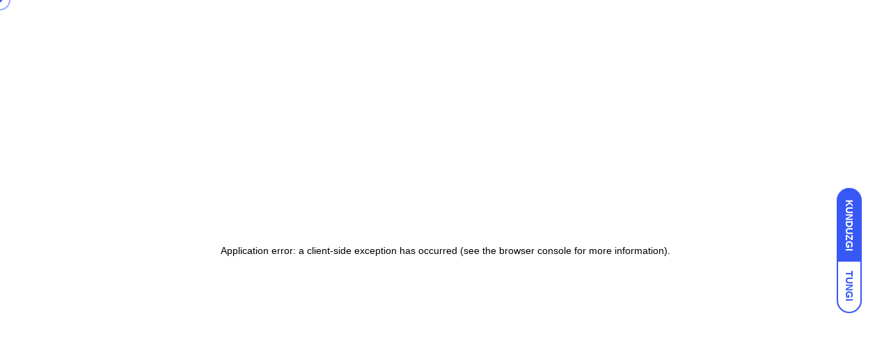

--- FILE ---
content_type: text/html; charset=utf-8
request_url: https://www.it-time.uz/post/katta-mustahkam-va-akkumulyatorli-samsung-soatlari-qaytib-keldi-internetda-bat
body_size: 10927
content:
<!DOCTYPE html><html lang="uz"><head><link rel="preload" as="image" imageSrcSet="/_next/image?url=https%3A%2F%2Faytishnik.uz%2Fimages%2Flarge_li_auto_jpg_52ca90ce1b.png&amp;w=256&amp;q=75 1x, /_next/image?url=https%3A%2F%2Faytishnik.uz%2Fimages%2Flarge_li_auto_jpg_52ca90ce1b.png&amp;w=640&amp;q=75 2x"/><link rel="preload" as="image" imageSrcSet="/_next/image?url=https%3A%2F%2Faytishnik.uz%2Fimages%2FCORE-ULTRA-9-290K-PLUS-HERO.png&amp;w=256&amp;q=75 1x, /_next/image?url=https%3A%2F%2Faytishnik.uz%2Fimages%2FCORE-ULTRA-9-290K-PLUS-HERO.png&amp;w=640&amp;q=75 2x"/><link rel="preload" as="image" imageSrcSet="/_next/image?url=https%3A%2F%2Faytishnik.uz%2Fimages%2Fsamsung2nmchip.png&amp;w=256&amp;q=75 1x, /_next/image?url=https%3A%2F%2Faytishnik.uz%2Fimages%2Fsamsung2nmchip.png&amp;w=640&amp;q=75 2x"/><link rel="preload" as="image" imageSrcSet="/_next/image?url=https%3A%2F%2Faytishnik.uz%2Fimages%2Frwtgyh0kxn5xefejap6u.png&amp;w=256&amp;q=75 1x, /_next/image?url=https%3A%2F%2Faytishnik.uz%2Fimages%2Frwtgyh0kxn5xefejap6u.png&amp;w=640&amp;q=75 2x"/><meta charSet="utf-8"/><meta http-equiv="x-ua-compatible" content="ie=edge"/><title>Katta, mustahkam va akkumulyatorli Samsung soatlari qaytib keldi. Internetda batareya haqida ma&#x27;lumotlar topildi, ehtimol Galaxy Watch7 Pro modeli uchun - ITTIME.UZ</title><meta name="robots" content="index, follow, max-snippet:-1, max-image-preview:large, max-video-preview:-1"/><meta name="googlebot" content="index, follow"/><meta name="bingbot" content="index, follow"/><meta name="googlebot-news" content="index, follow"/><meta name="description" content="Turishidan Samsung yangi Watch Pro aqlli soatini chiqarmoqchi.



Internetda SM-L70x katalog raqamiga ega Watch7 liniyali soatlari uchun akkumulyator haqida"/><meta name="viewport" content="width=device-width, initial-scale=1, shrink-to-fit=no"/><meta name="og:title" content="Katta, mustahkam va akkumulyatorli Samsung soatlari qaytib keldi. Internetda batareya haqida ma&#x27;lumotlar topildi, ehtimol Galaxy Watch7 Pro modeli uchun"/><meta name="og:description" content="Turishidan Samsung yangi Watch Pro aqlli soatini chiqarmoqchi.



Internetda SM-L70x katalog raqamiga ega Watch7 liniyali soatlari uchun akkumulyator haqida"/><meta name="og:image" content="https://aytishnik.uz/images/wathc7sasmungs.png"/><meta name="og:type" content="article"/><meta name="og:url" content="https://ittime.uz/post/katta-mustahkam-va-akkumulyatorli-samsung-soatlari-qaytib-keldi-internetda-bat"/><meta name="twitter:card" content="summary_large_image"/><meta name="twitter:site" content="@ittimeuz"/><meta name="twitter:creator" content="@ittimeuz"/><meta name="twitter:title" content="Katta, mustahkam va akkumulyatorli Samsung soatlari qaytib keldi. Internetda batareya haqida ma&#x27;lumotlar topildi, ehtimol Galaxy Watch7 Pro modeli uchun"/><meta name="twitter:description" content="Turishidan Samsung yangi Watch Pro aqlli soatini chiqarmoqchi.



Internetda SM-L70x katalog raqamiga ega Watch7 liniyali soatlari uchun akkumulyator haqida"/><meta name="twitter:image" content="https://aytishnik.uz/images/wathc7sasmungs.png"/><link rel="icon" type="image/x-icon" href="/images/favicon.png"/><meta name="next-head-count" content="25"/><link rel="stylesheet" href="/css/font-awesome.css"/><link rel="preconnect" href="https://fonts.googleapis.com"/><link rel="preconnect" href="https://fonts.gstatic.com"/><link rel="manifest" href="/manifest.json"/><link rel="apple-touch-icon" href="/images/pwa/icon-72-72.png" sizes="72x72"/><link rel="apple-touch-icon" href="/images/pwa/icon-96-96.png" sizes="96x96"/><link rel="apple-touch-icon" href="/images/pwa/icon-128-128.png" sizes="128x128"/><link rel="apple-touch-icon" href="/images/pwa/icon-144-144.png" sizes="144x144"/><meta name="theme-color" content="#fff"/><link rel="stylesheet" data-href="https://fonts.googleapis.com/css2?family=Red+Hat+Display:ital,wght@0,400;0,500;0,700;0,900;1,400;1,500&amp;display=swap"/><meta name="google-site-verification" content="zsdpKJw8RKUBOq-SofsbwqmS-VDWvsa2SOv6Pnt-Arw"/><meta name="yandex-verification" content="0ebe6babe971c005"/><meta name="zen-verification" content="IBhIdinqhspXYFAZuMfXv5OUfMTZVSKP4rCA0nAWvMz1BRZaGQGem33dbAW59iGH"/><meta name="next-font-preconnect"/><link rel="preload" href="/_next/static/css/3efc3e368d3791bf.css" as="style"/><link rel="stylesheet" href="/_next/static/css/3efc3e368d3791bf.css" data-n-g=""/><noscript data-n-css=""></noscript><script defer="" nomodule="" src="/_next/static/chunks/polyfills-5cd94c89d3acac5f.js"></script><script src="/_next/static/chunks/webpack-5752944655d749a0.js" defer=""></script><script src="/_next/static/chunks/framework-4556c45dd113b893.js" defer=""></script><script src="/_next/static/chunks/main-8eda57d7f54b13b8.js" defer=""></script><script src="/_next/static/chunks/pages/_app-eed50a50da96c84a.js" defer=""></script><script src="/_next/static/chunks/959-49573a1de849dff0.js" defer=""></script><script src="/_next/static/chunks/163-c8f21e2388925c70.js" defer=""></script><script src="/_next/static/chunks/764-47d2764ce6efa920.js" defer=""></script><script src="/_next/static/chunks/710-326acb941579cb78.js" defer=""></script><script src="/_next/static/chunks/467-458f5a0625f0b962.js" defer=""></script><script src="/_next/static/chunks/423-a383d07a94b01ff0.js" defer=""></script><script src="/_next/static/chunks/pages/post/%5Bslug%5D-dc064bbfa278d2b1.js" defer=""></script><script src="/_next/static/X13m-NMj-WZ-keRaj_DDG/_buildManifest.js" defer=""></script><script src="/_next/static/X13m-NMj-WZ-keRaj_DDG/_ssgManifest.js" defer=""></script><script src="/_next/static/X13m-NMj-WZ-keRaj_DDG/_middlewareManifest.js" defer=""></script></head><body><div id="__next"><div class="mouse-cursor cursor-outer"></div><div class="mouse-cursor cursor-inner"></div><div class="my_switcher"><ul><li><a class="setColor active" href="/post/katta-mustahkam-va-akkumulyatorli-samsung-soatlari-qaytib-keldi-internetda-bat#/"><span title="Kuduzgi">Kunduzgi</span></a></li><li><a class="setColor " href="/post/katta-mustahkam-va-akkumulyatorli-samsung-soatlari-qaytib-keldi-internetda-bat#/"><span title="Tungi">Tungi</span></a></li></ul></div><header class="header axil-header header-light header-sticky header-with-shadow"><div class="header-wrap"><div class="row justify-content-between align-items-center"><div class="col-xl-3 col-lg-3 col-md-4 col-sm-3 col-12"><div class="Qidirish"><a href="/"><span style="box-sizing:border-box;display:inline-block;overflow:hidden;width:initial;height:initial;background:none;opacity:1;border:0;margin:0;padding:0;position:relative;max-width:100%"><span style="box-sizing:border-box;display:block;width:initial;height:initial;background:none;opacity:1;border:0;margin:0;padding:0;max-width:100%"><img style="display:block;max-width:100%;width:initial;height:initial;background:none;opacity:1;border:0;margin:0;padding:0" alt="" aria-hidden="true" src="data:image/svg+xml,%3csvg%20xmlns=%27http://www.w3.org/2000/svg%27%20version=%271.1%27%20width=%27120%27%20height=%2737%27/%3e"/></span><img alt="logo" src="[data-uri]" decoding="async" data-nimg="intrinsic" class="dark-logo" style="position:absolute;top:0;left:0;bottom:0;right:0;box-sizing:border-box;padding:0;border:none;margin:auto;display:block;width:0;height:0;min-width:100%;max-width:100%;min-height:100%;max-height:100%"/><noscript><img alt="logo" srcSet="/_next/image?url=%2Fimages%2Flogo%2Flogo-light.png&amp;w=128&amp;q=75 1x, /_next/image?url=%2Fimages%2Flogo%2Flogo-light.png&amp;w=256&amp;q=75 2x" src="/_next/image?url=%2Fimages%2Flogo%2Flogo-light.png&amp;w=256&amp;q=75" decoding="async" data-nimg="intrinsic" style="position:absolute;top:0;left:0;bottom:0;right:0;box-sizing:border-box;padding:0;border:none;margin:auto;display:block;width:0;height:0;min-width:100%;max-width:100%;min-height:100%;max-height:100%" class="dark-logo" loading="lazy"/></noscript></span></a></div></div><div class="col-xl-6 d-none d-xl-block"><div class="mainmenu-wrapper"><nav class="mainmenu-nav"><ul class="mainmenu"><li class="menu-item-has-children megamenu-wrapper"><a href="/post/katta-mustahkam-va-akkumulyatorli-samsung-soatlari-qaytib-keldi-internetda-bat#">Mavzular</a><ul class="megamenu-sub-menu"><li class="megamenu-item"><div class="axil-vertical-nav"><ul class="vertical-nav-menu"><li class="vertical-nav-item active"><a class="hover-flip-item-wrapper" href="/category/texnologiyalar"><span class="hover-flip-item"><span data-text="texnologiyalar">texnologiyalar</span></span></a></li><li class="vertical-nav-item "><a class="hover-flip-item-wrapper" href="/category/smartfonlar"><span class="hover-flip-item"><span data-text="smartfonlar">smartfonlar</span></span></a></li><li class="vertical-nav-item "><a class="hover-flip-item-wrapper" href="/category/insonlar"><span class="hover-flip-item"><span data-text="insonlar">insonlar</span></span></a></li><li class="vertical-nav-item "><a class="hover-flip-item-wrapper" href="/category/ijtimoiy_tarmoq"><span class="hover-flip-item"><span data-text="ijtimoiy_tarmoq">ijtimoiy_tarmoq</span></span></a></li><li class="vertical-nav-item "><a class="hover-flip-item-wrapper" href="/category/avtomobil"><span class="hover-flip-item"><span data-text="avtomobil">avtomobil</span></span></a></li><li class="vertical-nav-item "><a class="hover-flip-item-wrapper" href="/category/kiber_olam"><span class="hover-flip-item"><span data-text="kiber_olam">kiber_olam</span></span></a></li></ul></div><div class="axil-vertical-nav-content"><div class="axil-vertical-inner tab-content"><div class="axil-vertical-single"><div class="row"><div class="col-lg-3"><div class="content-block image-rounded"><div class="post-thumbnail mb--20"><a href="/post/li-auto-ozining-m100-protsessorini-taqdim-etdi"><span style="box-sizing:border-box;display:inline-block;overflow:hidden;width:initial;height:initial;background:none;opacity:1;border:0;margin:0;padding:0;position:relative;max-width:100%"><span style="box-sizing:border-box;display:block;width:initial;height:initial;background:none;opacity:1;border:0;margin:0;padding:0;max-width:100%"><img style="display:block;max-width:100%;width:initial;height:initial;background:none;opacity:1;border:0;margin:0;padding:0" alt="" aria-hidden="true" src="data:image/svg+xml,%3csvg%20xmlns=%27http://www.w3.org/2000/svg%27%20version=%271.1%27%20width=%27200%27%20height=%27130%27/%3e"/></span><img alt="Li Auto o‘zining M100 protsessorini taqdim etdi" srcSet="/_next/image?url=https%3A%2F%2Faytishnik.uz%2Fimages%2Flarge_li_auto_jpg_52ca90ce1b.png&amp;w=256&amp;q=75 1x, /_next/image?url=https%3A%2F%2Faytishnik.uz%2Fimages%2Flarge_li_auto_jpg_52ca90ce1b.png&amp;w=640&amp;q=75 2x" src="/_next/image?url=https%3A%2F%2Faytishnik.uz%2Fimages%2Flarge_li_auto_jpg_52ca90ce1b.png&amp;w=640&amp;q=75" decoding="async" data-nimg="intrinsic" style="position:absolute;top:0;left:0;bottom:0;right:0;box-sizing:border-box;padding:0;border:none;margin:auto;display:block;width:0;height:0;min-width:100%;max-width:100%;min-height:100%;max-height:100%"/></span></a></div><div class="post-content"><div class="post-cat"><div class="post-cat-list"><a class="hover-flip-item-wrapper" href="/category/texnologiyalar"><span class="hover-flip-item"><span data-text="texnologiyalar">texnologiyalar</span></span></a></div></div><h5 class="title"><a href="/post/li-auto-ozining-m100-protsessorini-taqdim-etdi">Li Auto o‘zining M100 protsessorini taqdim etdi</a></h5></div></div></div><div class="col-lg-3"><div class="content-block image-rounded"><div class="post-thumbnail mb--20"><a href="/post/intel-koproq-yadrolar-taqdim-etadi-core-ultra-plus-protsessorlari-mavjudligi"><span style="box-sizing:border-box;display:inline-block;overflow:hidden;width:initial;height:initial;background:none;opacity:1;border:0;margin:0;padding:0;position:relative;max-width:100%"><span style="box-sizing:border-box;display:block;width:initial;height:initial;background:none;opacity:1;border:0;margin:0;padding:0;max-width:100%"><img style="display:block;max-width:100%;width:initial;height:initial;background:none;opacity:1;border:0;margin:0;padding:0" alt="" aria-hidden="true" src="data:image/svg+xml,%3csvg%20xmlns=%27http://www.w3.org/2000/svg%27%20version=%271.1%27%20width=%27200%27%20height=%27130%27/%3e"/></span><img alt="Intel ko‘proq yadrolar taqdim etadi. Core Ultra Plus protsessorlari mavjudligi tasdiqlandi" srcSet="/_next/image?url=https%3A%2F%2Faytishnik.uz%2Fimages%2FCORE-ULTRA-9-290K-PLUS-HERO.png&amp;w=256&amp;q=75 1x, /_next/image?url=https%3A%2F%2Faytishnik.uz%2Fimages%2FCORE-ULTRA-9-290K-PLUS-HERO.png&amp;w=640&amp;q=75 2x" src="/_next/image?url=https%3A%2F%2Faytishnik.uz%2Fimages%2FCORE-ULTRA-9-290K-PLUS-HERO.png&amp;w=640&amp;q=75" decoding="async" data-nimg="intrinsic" style="position:absolute;top:0;left:0;bottom:0;right:0;box-sizing:border-box;padding:0;border:none;margin:auto;display:block;width:0;height:0;min-width:100%;max-width:100%;min-height:100%;max-height:100%"/></span></a></div><div class="post-content"><div class="post-cat"><div class="post-cat-list"><a class="hover-flip-item-wrapper" href="/category/texnologiyalar"><span class="hover-flip-item"><span data-text="texnologiyalar">texnologiyalar</span></span></a></div></div><h5 class="title"><a href="/post/intel-koproq-yadrolar-taqdim-etadi-core-ultra-plus-protsessorlari-mavjudligi">Intel ko‘proq yadrolar taqdim etadi. Core Ultra Plus protsessorlari mavjudligi tasdiqlandi</a></h5></div></div></div><div class="col-lg-3"><div class="content-block image-rounded"><div class="post-thumbnail mb--20"><a href="/post/samsung-2-nm-texnologik-jarayonning-kamtarona-yutuqlarini-namoyish-etdi"><span style="box-sizing:border-box;display:inline-block;overflow:hidden;width:initial;height:initial;background:none;opacity:1;border:0;margin:0;padding:0;position:relative;max-width:100%"><span style="box-sizing:border-box;display:block;width:initial;height:initial;background:none;opacity:1;border:0;margin:0;padding:0;max-width:100%"><img style="display:block;max-width:100%;width:initial;height:initial;background:none;opacity:1;border:0;margin:0;padding:0" alt="" aria-hidden="true" src="data:image/svg+xml,%3csvg%20xmlns=%27http://www.w3.org/2000/svg%27%20version=%271.1%27%20width=%27200%27%20height=%27130%27/%3e"/></span><img alt="Samsung 2 nm texnologik jarayonning kamtarona yutuqlarini namoyish etdi" srcSet="/_next/image?url=https%3A%2F%2Faytishnik.uz%2Fimages%2Fsamsung2nmchip.png&amp;w=256&amp;q=75 1x, /_next/image?url=https%3A%2F%2Faytishnik.uz%2Fimages%2Fsamsung2nmchip.png&amp;w=640&amp;q=75 2x" src="/_next/image?url=https%3A%2F%2Faytishnik.uz%2Fimages%2Fsamsung2nmchip.png&amp;w=640&amp;q=75" decoding="async" data-nimg="intrinsic" style="position:absolute;top:0;left:0;bottom:0;right:0;box-sizing:border-box;padding:0;border:none;margin:auto;display:block;width:0;height:0;min-width:100%;max-width:100%;min-height:100%;max-height:100%"/></span></a></div><div class="post-content"><div class="post-cat"><div class="post-cat-list"><a class="hover-flip-item-wrapper" href="/category/texnologiyalar"><span class="hover-flip-item"><span data-text="texnologiyalar">texnologiyalar</span></span></a></div></div><h5 class="title"><a href="/post/samsung-2-nm-texnologik-jarayonning-kamtarona-yutuqlarini-namoyish-etdi">Samsung 2 nm texnologik jarayonning kamtarona yutuqlarini namoyish etdi</a></h5></div></div></div><div class="col-lg-3"><div class="content-block image-rounded"><div class="post-thumbnail mb--20"><a href="/post/hoxo-gumanoid-roboti-yadro-sanoati-obyektlarida-qollaniladi-tekshiruv-boshla"><span style="box-sizing:border-box;display:inline-block;overflow:hidden;width:initial;height:initial;background:none;opacity:1;border:0;margin:0;padding:0;position:relative;max-width:100%"><span style="box-sizing:border-box;display:block;width:initial;height:initial;background:none;opacity:1;border:0;margin:0;padding:0;max-width:100%"><img style="display:block;max-width:100%;width:initial;height:initial;background:none;opacity:1;border:0;margin:0;padding:0" alt="" aria-hidden="true" src="data:image/svg+xml,%3csvg%20xmlns=%27http://www.w3.org/2000/svg%27%20version=%271.1%27%20width=%27200%27%20height=%27130%27/%3e"/></span><img alt="Hoxo gumanoid roboti yadro sanoati obyektlarida qo‘llaniladi. Tekshiruv boshlandi" srcSet="/_next/image?url=https%3A%2F%2Faytishnik.uz%2Fimages%2Frwtgyh0kxn5xefejap6u.png&amp;w=256&amp;q=75 1x, /_next/image?url=https%3A%2F%2Faytishnik.uz%2Fimages%2Frwtgyh0kxn5xefejap6u.png&amp;w=640&amp;q=75 2x" src="/_next/image?url=https%3A%2F%2Faytishnik.uz%2Fimages%2Frwtgyh0kxn5xefejap6u.png&amp;w=640&amp;q=75" decoding="async" data-nimg="intrinsic" style="position:absolute;top:0;left:0;bottom:0;right:0;box-sizing:border-box;padding:0;border:none;margin:auto;display:block;width:0;height:0;min-width:100%;max-width:100%;min-height:100%;max-height:100%"/></span></a></div><div class="post-content"><div class="post-cat"><div class="post-cat-list"><a class="hover-flip-item-wrapper" href="/category/texnologiyalar"><span class="hover-flip-item"><span data-text="texnologiyalar">texnologiyalar</span></span></a></div></div><h5 class="title"><a href="/post/hoxo-gumanoid-roboti-yadro-sanoati-obyektlarida-qollaniladi-tekshiruv-boshla">Hoxo gumanoid roboti yadro sanoati obyektlarida qo‘llaniladi. Tekshiruv boshlandi</a></h5></div></div></div></div></div></div></div></li></ul></li><li><a href="/post-list">Hamma postlar</a></li><li><a href="/currency">Valyutalar</a></li><li><a href="/stocks">Aksiyalar</a></li><li><a href="/crypto">Kriptovalyutalar</a></li><li class="menu-item-has-children"><a href="/post/katta-mustahkam-va-akkumulyatorli-samsung-soatlari-qaytib-keldi-internetda-bat#">Biz haqimizda</a><ul class="axil-submenu"><li><a class="hover-flip-item-wrapper" href="/privacy-policy"><span class="hover-flip-item"><span data-text="Maxfiylik siyosati">Maxfiylik siyosati</span></span></a></li><li><a class="hover-flip-item-wrapper" href="/contact"><span class="hover-flip-item"><span data-text="Biz bilan bog&#x27;lanish">Biz bilan bog&#x27;lanish</span></span></a></li></ul></li></ul></nav></div></div><div class="col-xl-3 col-lg-8 col-md-8 col-sm-9 col-12"><div class="header-search text-end d-flex align-items-center"><form class="header-search-form d-sm-block d-none"><div class="axil-search form-group"><button type="submit" class="search-button" arial-label="Search"><i class="fal fa-search"></i></button><input type="text" class="form-control" placeholder="Qidirish..."/></div></form><div class="mobile-search-wrapper d-sm-none d-block"><button class="search-button-toggle" arial-label="Search"><i class="fal fa-search"></i></button><form class="header-search-form "><div class="axil-search form-group"><button type="submit" class="search-button" arial-label="Search"><i class="fal fa-search"></i></button><input type="text" class="form-control" placeholder="Qidirish..."/></div></form></div><div class="hamburger-menu d-block d-xl-none"><div class="hamburger-inner"><div class="icon"><i class="fal fa-bars"></i></div></div></div></div></div></div></div></header><div class="popup-mobilemenu-area "><div class="inner"><div class="mobile-menu-top"><div class="logo"><a href="/"><span style="box-sizing:border-box;display:inline-block;overflow:hidden;width:initial;height:initial;background:none;opacity:1;border:0;margin:0;padding:0;position:relative;max-width:100%"><span style="box-sizing:border-box;display:block;width:initial;height:initial;background:none;opacity:1;border:0;margin:0;padding:0;max-width:100%"><img style="display:block;max-width:100%;width:initial;height:initial;background:none;opacity:1;border:0;margin:0;padding:0" alt="" aria-hidden="true" src="data:image/svg+xml,%3csvg%20xmlns=%27http://www.w3.org/2000/svg%27%20version=%271.1%27%20width=%27120%27%20height=%2737%27/%3e"/></span><img alt="logo" src="[data-uri]" decoding="async" data-nimg="intrinsic" class="dark-logo" style="position:absolute;top:0;left:0;bottom:0;right:0;box-sizing:border-box;padding:0;border:none;margin:auto;display:block;width:0;height:0;min-width:100%;max-width:100%;min-height:100%;max-height:100%"/><noscript><img alt="logo" srcSet="/_next/image?url=%2Fimages%2Flogo%2Flogo-light.png&amp;w=128&amp;q=75 1x, /_next/image?url=%2Fimages%2Flogo%2Flogo-light.png&amp;w=256&amp;q=75 2x" src="/_next/image?url=%2Fimages%2Flogo%2Flogo-light.png&amp;w=256&amp;q=75" decoding="async" data-nimg="intrinsic" style="position:absolute;top:0;left:0;bottom:0;right:0;box-sizing:border-box;padding:0;border:none;margin:auto;display:block;width:0;height:0;min-width:100%;max-width:100%;min-height:100%;max-height:100%" class="dark-logo" loading="lazy"/></noscript></span></a></div><div class="mobile-close"><div class="icon"><i class="fal fa-times"></i></div></div></div><ul class="mainmenu"><li class="menu-item-has-children"><a href="#">Mavzular</a><ul class="axil-submenu"><li><a class="hover-flip-item-wrapper" href="/category/insonlar"><span class="hover-flip-item"><span data-text="Insonlar">Insonlar</span></span></a></li><li><a class="hover-flip-item-wrapper" href="/category/texnologiyalar"><span class="hover-flip-item"><span data-text="Texnologiyalar">Texnologiyalar</span></span></a></li><li><a class="hover-flip-item-wrapper" href="/category/ijtimoiy_tarmoq"><span class="hover-flip-item"><span data-text="Ijtimoiy tarmoqlar">Ijtimoiy tarmoqlar</span></span></a></li><li><a class="hover-flip-item-wrapper" href="/category/smartfonlar"><span class="hover-flip-item"><span data-text="Smartfonlar">Smartfonlar</span></span></a></li></ul></li><li class=""><a href="/post-list">Hamma postlar</a></li><li class=""><a href="/crypto">Kripovalyuta</a></li><li class=""><a href="/stocks">Aksiyalar bozori</a></li><li class=""><a href="/currency">Valyuta kurslari</a></li><li class="menu-item-has-children"><a href="#">Biz haqimizda</a><ul class="axil-submenu"><li><a class="hover-flip-item-wrapper" href="/contact"><span class="hover-flip-item"><span data-text="Biz bilan bog&#x27;lanish">Biz bilan bog&#x27;lanish</span></span></a></li><li><a class="hover-flip-item-wrapper" href="/privacy-policy"><span class="hover-flip-item"><span data-text="Maxfiylik siyosati">Maxfiylik siyosati</span></span></a></li></ul></li></ul></div></div><div class="banner banner-single-post post-formate post-standard alignwide"><div class="container"><div class="row"><div class="col-lg-12"><div class="content-block"><div class="post-thumbnail"><span style="box-sizing:border-box;display:inline-block;overflow:hidden;width:initial;height:initial;background:none;opacity:1;border:0;margin:0;padding:0;position:relative;max-width:100%"><span style="box-sizing:border-box;display:block;width:initial;height:initial;background:none;opacity:1;border:0;margin:0;padding:0;max-width:100%"><img style="display:block;max-width:100%;width:initial;height:initial;background:none;opacity:1;border:0;margin:0;padding:0" alt="" aria-hidden="true" src="data:image/svg+xml,%3csvg%20xmlns=%27http://www.w3.org/2000/svg%27%20version=%271.1%27%20width=%271440%27%20height=%27720%27/%3e"/></span><img alt="Katta, mustahkam va akkumulyatorli Samsung soatlari qaytib keldi. Internetda batareya haqida ma&#x27;lumotlar topildi, ehtimol Galaxy Watch7 Pro modeli uchun" src="[data-uri]" decoding="async" data-nimg="intrinsic" style="position:absolute;top:0;left:0;bottom:0;right:0;box-sizing:border-box;padding:0;border:none;margin:auto;display:block;width:0;height:0;min-width:100%;max-width:100%;min-height:100%;max-height:100%"/><noscript><img alt="Katta, mustahkam va akkumulyatorli Samsung soatlari qaytib keldi. Internetda batareya haqida ma&#x27;lumotlar topildi, ehtimol Galaxy Watch7 Pro modeli uchun" srcSet="/_next/image?url=https%3A%2F%2Faytishnik.uz%2Fimages%2Fwathc7sasmungs.png&amp;w=1920&amp;q=75 1x, /_next/image?url=https%3A%2F%2Faytishnik.uz%2Fimages%2Fwathc7sasmungs.png&amp;w=3840&amp;q=75 2x" src="/_next/image?url=https%3A%2F%2Faytishnik.uz%2Fimages%2Fwathc7sasmungs.png&amp;w=3840&amp;q=75" decoding="async" data-nimg="intrinsic" style="position:absolute;top:0;left:0;bottom:0;right:0;box-sizing:border-box;padding:0;border:none;margin:auto;display:block;width:0;height:0;min-width:100%;max-width:100%;min-height:100%;max-height:100%" loading="lazy"/></noscript></span></div><div class="post-content"><div class="post-cat"><div class="post-cat-list"><a class="hover-flip-item-wrapper" href="/category/gadjetlar"><span class="hover-flip-item"><span data-text="gadjetlar">gadjetlar</span></span></a></div></div><h1 class="title">Katta, mustahkam va akkumulyatorli Samsung soatlari qaytib keldi. Internetda batareya haqida ma&#x27;lumotlar topildi, ehtimol Galaxy Watch7 Pro modeli uchun</h1><div class="post-meta-wrapper"><div class="post-meta"><div class="content"><ul class="post-meta-list"><li>4 Aprel, 2024</li><li><i class="fas fas-light fa-eye"></i> <!-- -->1021</li></ul></div></div></div></div></div></div></div></div></div><div class="post-single-wrapper axil-section-gap bg-color-white"><div class="container"><div class="row"><div class="col-lg-8"><div class="axil-post-details"><div class="audio-axil"><div><div style="width:100%;height:20px"></div><div class="audio-player-custom"><i class="fal fa-play"></i><span>Ovozli tinglash</span></div></div></div><div class="post-details-content"><p>Turishidan Samsung yangi Watch Pro aqlli soatini chiqarmoqchi.</p>

<p><img src="https://media.ixbt.site/AggaQJpn9syhnqo2PcDXSFWCm-8=/fit-in/1024x576/filters:strip_exif():no_upscale()/www.ixbt.com%2Fimg%2Fn1%2Fnews%2F2024%2F3%2F4%2Fsamsung-galaxy-watch-5-pro-design-1024x576_large.jpg" /></p>

<p>Internetda SM-L70x katalog raqamiga ega Watch7 liniyali soatlari uchun akkumulyator haqidagi maʼlumotlar topildi. Akkumulyator sig&lsquo;imi 578 mA/soatni tashkil etadi, bu Watch5 Pro modelining sig&lsquo;imi bilan deyarli bir xil. Shu bilan birga, hozirgi Watch6 liniyasida oddiygina Pro modeli yo&#39;q.</p>

<p>Dastlabki ma&#39;lumotlarga ko&#39;ra, Watch7 qatori uchta modelni o&#39;z ichiga oladi: SM-L30x, SM-L31x va SM-L70x. Ikkinchisi, aftidan, Watch7 Pro bo&#39;ladi.</p>

<p><img src="https://media.ixbt.site/bj1sRfCh1QgiJUXTGP4pL6WG9rE=/fit-in/1024x600/filters:strip_exif():no_upscale()/www.ixbt.com%2Fimg%2Fn1%2Fnews%2F2024%2F3%2F4%2Fsamsung-galaxy-watch-7-batterij-niet-vierkant-1-1024x623_large.jpg" /></p>

<p>Soat haqida boshqa ma&#39;lumotlar yo&#39;q, ammo biz taxmin qilishimiz mumkinki, uning batareya quvvati hech bo&#39;lmaganda Watch5 Pro bilan bir xil bo&#39;ladi yoki zamonaviyroq SoC tufayli yaxshiroq bo&#39;ladi.</p>

<p>Bundan tashqari, Samsung to&#39;rtburchak ekranli aqlli soatni chiqarmoqchi ekanligi haqida avvalroq dalillar mavjud edi. Ehtimol, bu yangi Watch7 Pro bo&#39;ladi.</p>
</div><div class="tagcloud"><a href="/tag/samsung">Samsung</a><a href="/tag/galaxy-watch">Galaxy Watch</a></div><div class="social-share-block"><ul class="social-icon icon-rounded-transparent md-size"><li>Ulashish:</li><li><a href="https://t.me/share/url?text=Katta, mustahkam va akkumulyatorli Samsung soatlari qaytib keldi. Internetda batareya haqida ma&#x27;lumotlar topildi, ehtimol Galaxy Watch7 Pro modeli uchun&amp;url=https://new-ittime.vercel.app/post/katta-mustahkam-va-akkumulyatorli-samsung-soatlari-qaytib-keldi-internetda-bat" target="_blank"><i class="fab fa-telegram-plane"></i></a></li><li><a href="https://twitter.com/share?ref_src=twsrc%5Etfw" class="twitter-share-button" data-text="Katta, mustahkam va akkumulyatorli Samsung soatlari qaytib keldi. Internetda batareya haqida ma&#x27;lumotlar topildi, ehtimol Galaxy Watch7 Pro modeli uchun" data-url="https://ittime.uz/post/katta-mustahkam-va-akkumulyatorli-samsung-soatlari-qaytib-keldi-internetda-bat" data-via="ittimeuz" data-show-count="false" target="_blank"><i class="fab fa-twitter"></i></a><script async="" src="https://platform.twitter.com/widgets.js" charset="utf-8"></script></li></ul></div></div></div><div class="col-lg-4"><div class="sidebar-inner"><div class="axil-single-widget widget widget_categories mb--30"><ul></ul></div><div class="axil-single-widget widget widget_postlist mb--30"><h5 class="widget-title">Mashhur maqolalar</h5><div class="post-medium-block"></div></div></div></div></div></div></div><div class="axil-footer-area axil-footer-style-1 footer-variation-2"><div class="footer-top"><div class="container"><div class="row"><div class="col-lg-4 col-md-4"><div class="logo"><a href="/"><span style="box-sizing:border-box;display:inline-block;overflow:hidden;width:initial;height:initial;background:none;opacity:1;border:0;margin:0;padding:0;position:relative;max-width:100%"><span style="box-sizing:border-box;display:block;width:initial;height:initial;background:none;opacity:1;border:0;margin:0;padding:0;max-width:100%"><img style="display:block;max-width:100%;width:initial;height:initial;background:none;opacity:1;border:0;margin:0;padding:0" alt="" aria-hidden="true" src="data:image/svg+xml,%3csvg%20xmlns=%27http://www.w3.org/2000/svg%27%20version=%271.1%27%20width=%27120%27%20height=%2737%27/%3e"/></span><img alt="Logo Images" src="[data-uri]" decoding="async" data-nimg="intrinsic" class="dark-logo" style="position:absolute;top:0;left:0;bottom:0;right:0;box-sizing:border-box;padding:0;border:none;margin:auto;display:block;width:0;height:0;min-width:100%;max-width:100%;min-height:100%;max-height:100%"/><noscript><img alt="Logo Images" srcSet="/_next/image?url=%2Fimages%2Flogo%2Flogo-light.png&amp;w=128&amp;q=75 1x, /_next/image?url=%2Fimages%2Flogo%2Flogo-light.png&amp;w=256&amp;q=75 2x" src="/_next/image?url=%2Fimages%2Flogo%2Flogo-light.png&amp;w=256&amp;q=75" decoding="async" data-nimg="intrinsic" style="position:absolute;top:0;left:0;bottom:0;right:0;box-sizing:border-box;padding:0;border:none;margin:auto;display:block;width:0;height:0;min-width:100%;max-width:100%;min-height:100%;max-height:100%" class="dark-logo" loading="lazy"/></noscript></span></a></div></div><div class="col-lg-8 col-md-8"><div class="d-flex justify-content-start mt_sm--15 justify-content-md-end align-items-center flex-wrap"><h5 class="follow-title mb--0 mr--20">Ijtimoiy tarmoqlar: </h5><ul class="social-icon color-tertiary md-size justify-content-start"><li><a href="https://www.instagram.com/ittime.uz" target="_blank" aria-label="Instagram"><i class="fab fa-instagram"></i></a></li><li><a href="https://t.me/ittime_uz" target="_blank" aria-label="Telegram"><i class="fab fa-telegram-plane"></i></a></li><li><a href="https://twitter.com/ittimeuz" target="_blank" aria-label="Twitter"><i class="fab fa-twitter"></i></a></li></ul></div></div></div></div></div><div class="copyright-area"><div class="container"><div class="row align-items-center"><div class="col-lg-9 col-md-8"><div class="copyright-left"><ul class="mainmenu justify-content-start"><li><a class="hover-flip-item-wrapper" href="/contact"><span class="hover-flip-item"><span data-text="Biz bilan bog&#x27;lanish">Biz bilan bog&#x27;lanish</span></span></a></li><li><a class="hover-flip-item-wrapper" href="/privacy-policy"><span class="hover-flip-item"><span data-text="Maxfiylik siyosati">Maxfiylik siyosati</span></span></a></li></ul></div></div><div class="col-lg-3 col-md-4"><div class="copyright-right text-start text-md-end mt_sm--20"><p class="b3">Barcha huquqlar himoyalangan © ProgrammSoft <!-- -->2025</p></div></div></div></div></div></div></div><script id="__NEXT_DATA__" type="application/json">{"props":{"pageProps":{"post":"{\"id\":2277,\"title\":\"Katta, mustahkam va akkumulyatorli Samsung soatlari qaytib keldi. Internetda batareya haqida ma'lumotlar topildi, ehtimol Galaxy Watch7 Pro modeli uchun\",\"postFormat\":\"standard\",\"featureImg\":\"https://aytishnik.uz/images/wathc7sasmungs.png\",\"content\":\"\u003cp\u003eTurishidan Samsung yangi Watch Pro aqlli soatini chiqarmoqchi.\u003c/p\u003e\\r\\n\\r\\n\u003cp\u003e\u003cimg src=\\\"https://media.ixbt.site/AggaQJpn9syhnqo2PcDXSFWCm-8=/fit-in/1024x576/filters:strip_exif():no_upscale()/www.ixbt.com%2Fimg%2Fn1%2Fnews%2F2024%2F3%2F4%2Fsamsung-galaxy-watch-5-pro-design-1024x576_large.jpg\\\" /\u003e\u003c/p\u003e\\r\\n\\r\\n\u003cp\u003eInternetda SM-L70x katalog raqamiga ega Watch7 liniyali soatlari uchun akkumulyator haqidagi maʼlumotlar topildi. Akkumulyator sig\u0026lsquo;imi 578 mA/soatni tashkil etadi, bu Watch5 Pro modelining sig\u0026lsquo;imi bilan deyarli bir xil. Shu bilan birga, hozirgi Watch6 liniyasida oddiygina Pro modeli yo\u0026#39;q.\u003c/p\u003e\\r\\n\\r\\n\u003cp\u003eDastlabki ma\u0026#39;lumotlarga ko\u0026#39;ra, Watch7 qatori uchta modelni o\u0026#39;z ichiga oladi: SM-L30x, SM-L31x va SM-L70x. Ikkinchisi, aftidan, Watch7 Pro bo\u0026#39;ladi.\u003c/p\u003e\\r\\n\\r\\n\u003cp\u003e\u003cimg src=\\\"https://media.ixbt.site/bj1sRfCh1QgiJUXTGP4pL6WG9rE=/fit-in/1024x600/filters:strip_exif():no_upscale()/www.ixbt.com%2Fimg%2Fn1%2Fnews%2F2024%2F3%2F4%2Fsamsung-galaxy-watch-7-batterij-niet-vierkant-1-1024x623_large.jpg\\\" /\u003e\u003c/p\u003e\\r\\n\\r\\n\u003cp\u003eSoat haqida boshqa ma\u0026#39;lumotlar yo\u0026#39;q, ammo biz taxmin qilishimiz mumkinki, uning batareya quvvati hech bo\u0026#39;lmaganda Watch5 Pro bilan bir xil bo\u0026#39;ladi yoki zamonaviyroq SoC tufayli yaxshiroq bo\u0026#39;ladi.\u003c/p\u003e\\r\\n\\r\\n\u003cp\u003eBundan tashqari, Samsung to\u0026#39;rtburchak ekranli aqlli soatni chiqarmoqchi ekanligi haqida avvalroq dalillar mavjud edi. Ehtimol, bu yangi Watch7 Pro bo\u0026#39;ladi.\u003c/p\u003e\\r\\n\",\"voiceText\":\"Turishidan Samsung yangi Watch Pro aqlli soatini chiqarmoqchi.\",\"cate\":\"gadjetlar\",\"tags\":[\"Samsung\",\"Galaxy Watch\"],\"date\":\"2024-04-04\",\"date_readable\":\"4 Aprel, 2024\",\"time\":\"17:22:02\",\"post_views\":1021,\"audio_file\":\"https://aytishnik.uz/audios/audio_2024-04-04_17-21-25.ogg\",\"slug\":\"katta-mustahkam-va-akkumulyatorli-samsung-soatlari-qaytib-keldi-internetda-bat\",\"read_time\":1,\"author_name\":\"Humoyiddin\",\"author_slug\":\"humoyiddin\",\"author_img\":\"/images/others/user.jpeg\",\"author_designation\":\"Yozuvchi\",\"author_bio\":\"\",\"author_social\":[{\"icon\":\"fab fa-facebook-f\",\"url\":\"https://facebook.com/\"},{\"icon\":\"fab fa-twitter\",\"url\":\"https://twitter.com/\"},{\"icon\":\"fab fa-instagram\",\"url\":\"https://instagram.com/\"}]}","each5":[{"id":2657,"title":"Li Auto o‘zining M100 protsessorini taqdim etdi","featureImg":"https://aytishnik.uz/images/large_li_auto_jpg_52ca90ce1b.png","cate":"texnologiyalar","date":"2025-11-27","date_readable":"27-Noyabr","post_views":38,"read_time":2,"slug":"li-auto-ozining-m100-protsessorini-taqdim-etdi","featured":false,"author_name":"Humoyiddin","author_slug":"humoyiddin","author_img":"/images/others/user.jpeg","author_designation":"Yozuvchi","author_bio":""},{"id":2638,"title":"Intel ko‘proq yadrolar taqdim etadi. Core Ultra Plus protsessorlari mavjudligi tasdiqlandi","featureImg":"https://aytishnik.uz/images/CORE-ULTRA-9-290K-PLUS-HERO.png","cate":"texnologiyalar","date":"2025-11-19","date_readable":"19-Noyabr","post_views":75,"read_time":1,"slug":"intel-koproq-yadrolar-taqdim-etadi-core-ultra-plus-protsessorlari-mavjudligi","featured":false,"author_name":"Humoyiddin","author_slug":"humoyiddin","author_img":"/images/others/user.jpeg","author_designation":"Yozuvchi","author_bio":""},{"id":2637,"title":"Samsung 2 nm texnologik jarayonning kamtarona yutuqlarini namoyish etdi","featureImg":"https://aytishnik.uz/images/samsung2nmchip.png","cate":"texnologiyalar","date":"2025-11-19","date_readable":"19-Noyabr","post_views":59,"read_time":2,"slug":"samsung-2-nm-texnologik-jarayonning-kamtarona-yutuqlarini-namoyish-etdi","featured":false,"author_name":"Humoyiddin","author_slug":"humoyiddin","author_img":"/images/others/user.jpeg","author_designation":"Yozuvchi","author_bio":""},{"id":2634,"title":"Hoxo gumanoid roboti yadro sanoati obyektlarida qo‘llaniladi. Tekshiruv boshlandi","featureImg":"https://aytishnik.uz/images/rwtgyh0kxn5xefejap6u.png","cate":"texnologiyalar","date":"2025-11-18","date_readable":"18-Noyabr","post_views":64,"read_time":2,"slug":"hoxo-gumanoid-roboti-yadro-sanoati-obyektlarida-qollaniladi-tekshiruv-boshla","featured":false,"author_name":"Humoyiddin","author_slug":"humoyiddin","author_img":"/images/others/user.jpeg","author_designation":"Yozuvchi","author_bio":""},{"id":2632,"title":"Android yaratuvchisi Endi Rubin gumanoid robotlarni ishlab chiqish bo‘yicha Genki Robotics kompaniyasiga asos solgan.","featureImg":"https://aytishnik.uz/images/robotserversgenki.png","cate":"texnologiyalar","date":"2025-11-17","date_readable":"17-Noyabr","post_views":69,"read_time":2,"slug":"android-yaratuvchisi-endi-rubin-gumanoid-robotlarni-ishlab-chiqish-boyicha-ge","featured":false,"author_name":"Humoyiddin","author_slug":"humoyiddin","author_img":"/images/others/user.jpeg","author_designation":"Yozuvchi","author_bio":""},{"id":2655,"title":"Sony kompaniyasining 4 karra kattalashtirish imkoniyatiga ega 200 megapikselli smartfonlar uchun birinchi kamerasi taqdim etildi","featureImg":"https://aytishnik.uz/images/251127a07.png","cate":"smartfonlar","date":"2025-11-27","date_readable":"27-Noyabr","post_views":22,"read_time":2,"slug":"sony-kompaniyasining-4-karra-kattalashtirish-imkoniyatiga-ega-200-megapikselli-s","featured":false,"author_name":"Humoyiddin","author_slug":"humoyiddin","author_img":"/images/others/user.jpeg","author_designation":"Yozuvchi","author_bio":""},{"id":2653,"title":"Amerikaliklar smartfonlarini tobora kamroq almashtirmoqda","featureImg":"https://aytishnik.uz/images/phonesnew.png","cate":"smartfonlar","date":"2025-11-26","date_readable":"26-Noyabr","post_views":26,"read_time":3,"slug":"amerikaliklar-smartfonlarini-tobora-kamroq-almashtirmoqda","featured":false,"author_name":"Humoyiddin","author_slug":"humoyiddin","author_img":"/images/others/user.jpeg","author_designation":"Yozuvchi","author_bio":""},{"id":2644,"title":"Avstraliyalik o‘zining Samsung Galaxy S7 smartfonidan favqulodda xizmat raqamiga qo‘ng‘iroq qila olmay vafot etgan. Mahalliy operator Samsung smartfonlarining 11 modelidan voz kechishga chaqirdi.","featureImg":"https://aytishnik.uz/images/le-galaxy-s7-edge-est-disponible-en-noir-blanc-ou-or-photo-j-philippe-michaud-1460305910.png","cate":"smartfonlar","date":"2025-11-21","date_readable":"21-Noyabr","post_views":33,"read_time":3,"slug":"avstraliyalik-ozining-samsung-galaxy-s7-smartfonidan-favqulodda-xizmat-raqami","featured":false,"author_name":"Humoyiddin","author_slug":"humoyiddin","author_img":"/images/others/user.jpeg","author_designation":"Yozuvchi","author_bio":""},{"id":2641,"title":"iPhone 17 sotuvlari shunchalik yaxshiki, Apple bir necha oy ichida ikkinchi marta TSMC’dan A19 chiplariga buyurtmalarni oshirmoqda","featureImg":"https://aytishnik.uz/images/tsmciphoneapple.png","cate":"smartfonlar","date":"2025-11-20","date_readable":"20-Noyabr","post_views":34,"read_time":1,"slug":"iphone-17-sotuvlari-shunchalik-yaxshiki-apple-bir-necha-oy-ichida-ikkinchi-mart","featured":false,"author_name":"Humoyiddin","author_slug":"humoyiddin","author_img":"/images/others/user.jpeg","author_designation":"Yozuvchi","author_bio":""},{"id":2636,"title":"Samsung Galaxy S22’ni unutmaydi: Galaxy S22, Galaxy S22 Plus va Galaxy S22 Ultra uchun noyabr oyidagi xavfsizlik yangilanishi chiqdi","featureImg":"https://aytishnik.uz/images/s22222222.png","cate":"smartfonlar","date":"2025-11-19","date_readable":"19-Noyabr","post_views":31,"read_time":1,"slug":"samsung-galaxy-s22ni-unutmaydi-galaxy-s22-galaxy-s22-plus-va-galaxy-s22-ult","featured":false,"author_name":"Humoyiddin","author_slug":"humoyiddin","author_img":"/images/others/user.jpeg","author_designation":"Yozuvchi","author_bio":""},{"id":2648,"title":"Butunjahon interneti o‘ldi - yana Cloudflare serverlari bilan muammolar","featureImg":"https://aytishnik.uz/images/gettyimages_2227553052_dd52aaa5d05e09c07dfebd647ea06fbe_1300x820_f99faf9e6a4f71fbd80256868182435e_1200x675.png","cate":"kiber_olam","date":"2025-11-22","date_readable":"22-Noyabr","post_views":31,"read_time":1,"slug":"butunjahon-interneti-oldi-yana-cloudflare-serverlari-bilan-muammolar","featured":false,"author_name":"Humoyiddin","author_slug":"humoyiddin","author_img":"/images/others/user.jpeg","author_designation":"Yozuvchi","author_bio":""},{"id":2642,"title":"Windows 1.0 40 yoshga to‘ldi","featureImg":"https://aytishnik.uz/images/indows100000.png","cate":"kiber_olam","date":"2025-11-21","date_readable":"21-Noyabr","post_views":31,"read_time":1,"slug":"windows-10-40-yoshga-toldi","featured":false,"author_name":"Humoyiddin","author_slug":"humoyiddin","author_img":"/images/others/user.jpeg","author_designation":"Yozuvchi","author_bio":""},{"id":2591,"title":"Mozilla Firefox profillar funktsiyasini qo‘shdi","featureImg":"https://aytishnik.uz/images/mozillafirfoxofox.png","cate":"kiber_olam","date":"2025-10-09","date_readable":"9-Oktabr","post_views":112,"read_time":1,"slug":"mozilla-firefox-profillar-funktsiyasini-qoshdi","featured":false,"author_name":"Humoyiddin","author_slug":"humoyiddin","author_img":"/images/others/user.jpeg","author_designation":"Yozuvchi","author_bio":""},{"id":2571,"title":"Steam 2026-yilda Windowsning 32-razryadli versiyalarini qo‘llab-quvvatlashni to‘xtatadi","featureImg":"https://aytishnik.uz/images/0f6f02a560_store_home_share.png","cate":"kiber_olam","date":"2025-09-19","date_readable":"19-Sentabr","post_views":116,"read_time":1,"slug":"steam-2026-yilda-windowsning-32-razryadli-versiyalarini-qollab-quvvatlashni-t","featured":false,"author_name":"Humoyiddin","author_slug":"humoyiddin","author_img":"/images/others/user.jpeg","author_designation":"Yozuvchi","author_bio":""},{"id":2548,"title":"Google Android smartfonlariga tarmoqdan har qanday .apk fayllarini o‘rnatishni taqiqlaydi. Faqat tasdiqlangan dasturchilarning ilovalari qoladi","featureImg":"https://aytishnik.uz/images/ban-apk-file.png","cate":"kiber_olam","date":"2025-09-08","date_readable":"8-Sentabr","post_views":154,"read_time":2,"slug":"google-android-smartfonlariga-tarmoqdan-har-qanday-apk-fayllarini-ornatishni","featured":false,"author_name":"Humoyiddin","author_slug":"humoyiddin","author_img":"/images/others/user.jpeg","author_designation":"Yozuvchi","author_bio":""},{"id":2535,"title":"Wildberries’ga virtual kiyinish xonasi qo‘shildi","featureImg":"https://aytishnik.uz/images/8Ov4nNTdJ0V3hn4G1astVklFoi4FsB1KonSpnwcC.png","cate":"virtual_olam","date":"2025-09-03","date_readable":"3-Sentabr","post_views":157,"read_time":1,"slug":"wildberriesga-virtual-kiyinish-xonasi-qoshildi","featured":false,"author_name":"Humoyiddin","author_slug":"humoyiddin","author_img":"/images/others/user.jpeg","author_designation":"Yozuvchi","author_bio":""},{"id":2262,"title":"“Apple Vision Pro shu yerda”, deya kengaytirilgan reallik garniturasining rasmiy videosi chop etildi","featureImg":"https://aytishnik.uz/images/klkcte5z4xovdwbgamazn_ugqa0.png","cate":"virtual_olam","date":"2024-01-29","date_readable":"29 Yanvar, 2024","post_views":768,"read_time":2,"slug":"apple-vision-pro-shu-yerda-deya-kengaytirilgan-reallik-garniturasining-ra","featured":false,"author_name":"Humoyiddin","author_slug":"humoyiddin","author_img":"/images/others/user.jpeg","author_designation":"Yozuvchi","author_bio":""},{"id":2249,"title":"Apple Vision Pro-ni ko'p zarar uchun ta'mirlash 2400 dollarga tushadi","featureImg":"https://aytishnik.uz/images/aksdasmdmiqwuduasiusdasd.png","cate":"virtual_olam","date":"2024-01-20","date_readable":"20 Yanvar, 2024","post_views":773,"read_time":1,"slug":"apple-vision-pro-ni-kop-zarar-uchun-tamirlash-2400-dollarga-tushadi","featured":false,"author_name":"Humoyiddin","author_slug":"humoyiddin","author_img":"/images/others/user.jpeg","author_designation":"Yozuvchi","author_bio":""},{"id":2122,"title":"Apple Vision Pro garniturasi hali tayyor emas, ammo sotuvlar mart oyida boshlanishi kutilmoqda","featureImg":"https://aytishnik.uz/images/Apple-WWCD23-Vision-Pro-glass-230605asdas.png","cate":"virtual_olam","date":"2023-11-20","date_readable":"20 Noyabr, 2023","post_views":781,"read_time":1,"slug":"apple-vision-pro-garniturasi-hali-tayyor-emas-ammo-sotuvlar-mart-oyida-boshlani","featured":false,"author_name":"Humoyiddin","author_slug":"humoyiddin","author_img":"/images/others/user.jpeg","author_designation":"Yozuvchi","author_bio":""},{"id":2105,"title":"Qozog‘istonda raqamli tenge muomalaga kiritildi","featureImg":"https://aytishnik.uz/images/JvpJAfaF.png","cate":"virtual_olam","date":"2023-11-15","date_readable":"15 Noyabr, 2023","post_views":828,"read_time":2,"slug":"qozogistonda-raqamli-tenge-muomalaga-kiritildi","featured":false,"author_name":"Humoyiddin","author_slug":"humoyiddin","author_img":"/images/others/user.jpeg","author_designation":"Yozuvchi","author_bio":""},{"id":2656,"title":"YouTube tavsiyalar tasmasi yaxshilanadimi? Google matn rejimida foydalanuvchilarga tasmada nimani ko‘rishni xohlashlarini yozish imkonini beruvchi funksiyani sinovdan o‘tkazmoqda","featureImg":"https://aytishnik.uz/images/illustration-of-the-youtube-logo-with-multiple-recommended-video-thumbnails-in-a-row-surrounded-by-settings-icons.png","cate":"ijtimoiy_tarmoq","date":"2025-11-27","date_readable":"27-Noyabr","post_views":23,"read_time":1,"slug":"youtube-tavsiyalar-tasmasi-yaxshilanadimi-google-matn-rejimida-foydalanuvchilar","featured":false,"author_name":"Humoyiddin","author_slug":"humoyiddin","author_img":"/images/others/user.jpeg","author_designation":"Yozuvchi","author_bio":""},{"id":2622,"title":"Oradan qariyb 8 yil o‘tib, Eronda Telegramning ishlashiga ruxsat berilmoqchi.","featureImg":"https://aytishnik.uz/images/telegraminrina.png","cate":"ijtimoiy_tarmoq","date":"2025-11-03","date_readable":"3-Noyabr","post_views":53,"read_time":1,"slug":"oradan-qariyb-8-yil-otib-eronda-telegramning-ishlashiga-ruxsat-berilmoqchi","featured":false,"author_name":"Humoyiddin","author_slug":"humoyiddin","author_img":"/images/others/user.jpeg","author_designation":"Yozuvchi","author_bio":""},{"id":2566,"title":"Max rus milliy messenjeridan allaqachon 35 million kishi foydalanadi","featureImg":"https://aytishnik.uz/images/bneCompany_Russia__LOGO_benTech_TMT_Max-Messenger-Russia-SN_Cropped.png","cate":"ijtimoiy_tarmoq","date":"2025-09-17","date_readable":"17-Sentabr","post_views":111,"read_time":1,"slug":"max-rus-milliy-messenjeridan-allaqachon-35-million-kishi-foydalanadi","featured":false,"author_name":"Humoyiddin","author_slug":"humoyiddin","author_img":"/images/others/user.jpeg","author_designation":"Yozuvchi","author_bio":""},{"id":2511,"title":"YouTube taqiqlangan: Xizmat ijtimoiy tarmoqlarga tenglashtirildi va Avstraliyadagi o‘smirlar uchun taqiqlandi","featureImg":"https://aytishnik.uz/images/australias-communicati.png","cate":"ijtimoiy_tarmoq","date":"2025-07-30","date_readable":"30-Iyul","post_views":190,"read_time":2,"slug":"youtube-taqiqlangan-xizmat-ijtimoiy-tarmoqlarga-tenglashtirildi-va-avstraliyada","featured":false,"author_name":"Humoyiddin","author_slug":"humoyiddin","author_img":"/images/others/user.jpeg","author_designation":"Yozuvchi","author_bio":""},{"id":2495,"title":"\"Telegramni hamma uchun xavfsiz saqlaymiz,\" - Durov Telegram foydalanuvchilariga shantaj va firibgarlik holatlari haqida shaxsan unga xabar berishni taklif qildi.","featureImg":"https://aytishnik.uz/images/durovtelegram.png","cate":"ijtimoiy_tarmoq","date":"2025-07-22","date_readable":"22-Iyul","post_views":187,"read_time":2,"slug":"telegramni-hamma-uchun-xavfsiz-saqlaymiz-durov-telegram-foydalanuvchilariga","featured":false,"author_name":"Humoyiddin","author_slug":"humoyiddin","author_img":"/images/others/user.jpeg","author_designation":"Yozuvchi","author_bio":""},{"id":2654,"title":"AQShdan tashqaridagi birinchi tijorat robotaksi xizmati BAAda ishga tushirildi. Buni WeRide va Uber amalga oshirdi","featureImg":"https://aytishnik.uz/images/Uber-WeRide-robotaxi-in-Abu-Dhabi-UAE.png","cate":"avtomobil","date":"2025-11-26","date_readable":"26-Noyabr","post_views":30,"read_time":1,"slug":"aqshdan-tashqaridagi-birinchi-tijorat-robotaksi-xizmati-baada-ishga-tushirildi","featured":false,"author_name":"Humoyiddin","author_slug":"humoyiddin","author_img":"/images/others/user.jpeg","author_designation":"Yozuvchi","author_bio":""},{"id":2639,"title":"Polestar 3 elektromobili uyni o‘z akkumulyatoridan quvvatlantirish imkonini beradi","featureImg":"https://aytishnik.uz/images/polestar-3-top.png","cate":"avtomobil","date":"2025-11-20","date_readable":"20-Noyabr","post_views":48,"read_time":2,"slug":"polestar-3-elektromobili-uyni-oz-akkumulyatoridan-quvvatlantirish-imkonini-be","featured":false,"author_name":"Humoyiddin","author_slug":"humoyiddin","author_img":"/images/others/user.jpeg","author_designation":"Yozuvchi","author_bio":""},{"id":2635,"title":"Ilon Mask Tesla’ga yiliga 100-200 milliard sun’iy intellekt chiplari kerakligini aytdi. Bu Nvidia ishlab chiqarganidan taxminan 10 000 baravar ko‘p","featureImg":"https://aytishnik.uz/images/elon-musk-nvidia-ai-chip-memphis-x-inc_543120_fld5mh.png","cate":"avtomobil","date":"2025-11-18","date_readable":"18-Noyabr","post_views":54,"read_time":2,"slug":"ilon-mask-teslaga-yiliga-100-200-milliard-suniy-intellekt-chiplari-kerakli","featured":false,"author_name":"Humoyiddin","author_slug":"humoyiddin","author_img":"/images/others/user.jpeg","author_designation":"Yozuvchi","author_bio":""},{"id":2628,"title":"Ilon Mask barcha chipmeykerlarni qo‘lga kiritmoqchimi? Tesla Intel quvvatlarida protsessorlar ishlab chiqarishga qiziqish bildirmoqda","featureImg":"https://aytishnik.uz/images/2025-10-29t100103z-1070663201-rc2mida4hpzy-rtrmadp-3-tesla-musk-pay.png","cate":"avtomobil","date":"2025-11-07","date_readable":"7-Noyabr","post_views":76,"read_time":1,"slug":"ilon-mask-barcha-chipmeykerlarni-qolga-kiritmoqchimi-tesla-intel-quvvatlarid","featured":false,"author_name":"Humoyiddin","author_slug":"humoyiddin","author_img":"/images/others/user.jpeg","author_designation":"Yozuvchi","author_bio":""},{"id":2611,"title":"Yangi BYD K-Car jonli efirda namoyish etildi","featureImg":"https://aytishnik.uz/images/bydkcar.png","cate":"avtomobil","date":"2025-10-27","date_readable":"27-Oktabr","post_views":101,"read_time":1,"slug":"yangi-byd-k-car-jonli-efirda-namoyish-etildi","featured":false,"author_name":"Humoyiddin","author_slug":"humoyiddin","author_img":"/images/others/user.jpeg","author_designation":"Yozuvchi","author_bio":""},{"id":2267,"title":"Falcon 9 raketasi gipertovushli raketalarni kuzatish uchun birinchi marta AQSh sun'iy yo'ldoshlarini koinotga yubordi.","featureImg":"https://aytishnik.uz/images/107065067-1653225873735-52038938728_3b680d0845_k_crop.png","cate":"aqlli_mashinalar","date":"2024-02-15","date_readable":"15 Fevral, 2024","post_views":849,"read_time":2,"slug":"falcon-9-raketasi-gipertovushli-raketalarni-kuzatish-uchun-birinchi-marta-aqsh-s","featured":false,"author_name":"Humoyiddin","author_slug":"humoyiddin","author_img":"/images/others/user.jpeg","author_designation":"Yozuvchi","author_bio":""},{"id":2253,"title":"Koinot sanoati gigantlari Blue Origin va SpaceX o'z sa'y-harakatlarini oyga qo'nadigan qurilmalarning yuk versiyalarini yaratishga qaratdilar","featureImg":"https://aytishnik.uz/images/Picsart_23-05-19_22-34-54-599.png","cate":"aqlli_mashinalar","date":"2024-01-22","date_readable":"22 Yanvar, 2024","post_views":659,"read_time":3,"slug":"koinot-sanoati-gigantlari-blue-origin-va-spacex-oz-say-harakatlarini-oyga-qon","featured":false,"author_name":"Humoyiddin","author_slug":"humoyiddin","author_img":"/images/others/user.jpeg","author_designation":"Yozuvchi","author_bio":""},{"id":2240,"title":"Google reklama blokerlari bo'lgan foydalanuvchilar uchun YouTube'ni ataylab sekinlashtirayotganini rad etadi","featureImg":"https://aytishnik.uz/images/google-chrome-adblocker-uai-1440x900.png","cate":"aqlli_mashinalar","date":"2024-01-16","date_readable":"16 Yanvar, 2024","post_views":653,"read_time":1,"slug":"google-reklama-blokerlari-bolgan-foydalanuvchilar-uchun-youtubeni-ataylab-seki","featured":false,"author_name":"Humoyiddin","author_slug":"humoyiddin","author_img":"/images/others/user.jpeg","author_designation":"Yozuvchi","author_bio":""},{"id":2210,"title":"Samsung o'zining sun'iy intellektiga ega tasvir sensorini yaratmoqchi","featureImg":"https://aytishnik.uz/images/Samsung-AI.png","cate":"aqlli_mashinalar","date":"2023-12-29","date_readable":"29 Dekabr, 2023","post_views":622,"read_time":1,"slug":"samsung-ozining-suniy-intellektiga-ega-tasvir-sensorini-yaratmoqchi","featured":false,"author_name":"Humoyiddin","author_slug":"humoyiddin","author_img":"/images/others/user.jpeg","author_designation":"Yozuvchi","author_bio":""},{"id":2193,"title":"Kelajakning yuqori tezlikdagi transporti o'zini oqlamadi: Hyperloop One yopildi","featureImg":"https://aytishnik.uz/images/hyperloopone.png","cate":"aqlli_mashinalar","date":"2023-12-22","date_readable":"22 Dekabr, 2023","post_views":650,"read_time":1,"slug":"kelajakning-yuqori-tezlikdagi-transporti-ozini-oqlamadi-hyperloop-one-yopildi","featured":false,"author_name":"Humoyiddin","author_slug":"humoyiddin","author_img":"/images/others/user.jpeg","author_designation":"Yozuvchi","author_bio":""},{"id":2613,"title":"Ilon Mask: Agar Mars qizdirilsa, unda okean bo‘ladi va sayyora Yerga o‘xshab qoladi","featureImg":"https://aytishnik.uz/images/Copy-of-Copy-of-Feature-Images-12.png","cate":"insonlar","date":"2025-10-28","date_readable":"28-Oktabr","post_views":60,"read_time":1,"slug":"ilon-mask-agar-mars-qizdirilsa-unda-okean-boladi-va-sayyora-yerga-oxshab","featured":false,"author_name":"Humoyiddin","author_slug":"humoyiddin","author_img":"/images/others/user.jpeg","author_designation":"Yozuvchi","author_bio":""},{"id":2583,"title":"Hatto Fransiyada hibsga olinganda ham Durov rasmiylar bilan hamkorlik qilmagan va o‘ziga yoqmagan Telegram kanallarini o‘chirishdan bosh tortgan.","featureImg":"https://aytishnik.uz/images/durov.png","cate":"insonlar","date":"2025-09-29","date_readable":"29-Sentabr","post_views":144,"read_time":2,"slug":"hatto-fransiyada-hibsga-olinganda-ham-durov-rasmiylar-bilan-hamkorlik-qilmagan-v","featured":false,"author_name":"Humoyiddin","author_slug":"humoyiddin","author_img":"/images/others/user.jpeg","author_designation":"Yozuvchi","author_bio":""},{"id":2564,"title":"Olimlar miyada illyuziya hosil qiluvchi neyronlarni aniqladilar.","featureImg":"https://aytishnik.uz/images/microns-brain-map-neuroscience.png","cate":"insonlar","date":"2025-09-16","date_readable":"16-Sentabr","post_views":138,"read_time":2,"slug":"olimlar-miyada-illyuziya-hosil-qiluvchi-neyronlarni-aniqladilar","featured":false,"author_name":"Humoyiddin","author_slug":"humoyiddin","author_img":"/images/others/user.jpeg","author_designation":"Yozuvchi","author_bio":""},{"id":2542,"title":"Mark Tsukerberg Mark Tsukerbergni sudga berdi","featureImg":"https://aytishnik.uz/images/gettyimages-944363520_copy_-_h_2018.png","cate":"insonlar","date":"2025-09-06","date_readable":"6-Sentabr","post_views":113,"read_time":2,"slug":"mark-tsukerberg-mark-tsukerbergni-sudga-berdi","featured":false,"author_name":"Humoyiddin","author_slug":"humoyiddin","author_img":"/images/others/user.jpeg","author_designation":"Yozuvchi","author_bio":""},{"id":2518,"title":"Tsukerberg 11 ta uydan iborat butun bir ko‘chani sotib oldi va Silikon vodiysida bunker qurdi: qo‘shnilar norozi","featureImg":"https://aytishnik.uz/images/markzuckergbergstrest.png","cate":"insonlar","date":"2025-08-12","date_readable":"12-Avgust","post_views":167,"read_time":2,"slug":"tsukerberg-11-ta-uydan-iborat-butun-bir-kochani-sotib-oldi-va-silikon-vodiysi","featured":false,"author_name":"Humoyiddin","author_slug":"humoyiddin","author_img":"/images/others/user.jpeg","author_designation":"Yozuvchi","author_bio":""}]},"__N_SSP":true},"page":"/post/[slug]","query":{"slug":"katta-mustahkam-va-akkumulyatorli-samsung-soatlari-qaytib-keldi-internetda-bat"},"buildId":"X13m-NMj-WZ-keRaj_DDG","isFallback":false,"gssp":true,"scriptLoader":[]}</script><script>
                (function(m,e,t,r,i,k,a){m[i]=m[i]||function(){(m[i].a=m[i].a||[]).push(arguments)};
                m[i].l=1*new Date();k=e.createElement(t),a=e.getElementsByTagName(t)[0],k.async=1,k.src=r,a.parentNode.insertBefore(k,a)})
                (window, document, "script", "https://mc.yandex.ru/metrika/tag.js", "ym");
      
                ym(93163681, "init", {
                      clickmap:true,
                      trackLinks:true,
                      accurateTrackBounce:true,
                      webvisor:true
                });
              </script><noscript><div><img src="https://mc.yandex.ru/watch/93163681" style="position:absolute;left:-9999px" alt=""/></div></noscript></body></html>

--- FILE ---
content_type: text/css; charset=utf-8
request_url: https://www.it-time.uz/_next/static/css/3efc3e368d3791bf.css
body_size: 54021
content:
@charset "UTF-8";
/*!
 * Bootstrap v5.1.3 (https://getbootstrap.com/)
 * Copyright 2011-2021 The Bootstrap Authors
 * Copyright 2011-2021 Twitter, Inc.
 * Licensed under MIT (https://github.com/twbs/bootstrap/blob/main/LICENSE)
 */:root{--bs-blue:#0d6efd;--bs-indigo:#6610f2;--bs-purple:#6f42c1;--bs-pink:#d63384;--bs-red:#dc3545;--bs-orange:#fd7e14;--bs-yellow:#ffc107;--bs-green:#198754;--bs-teal:#20c997;--bs-cyan:#0dcaf0;--bs-white:#fff;--bs-gray:#6c757d;--bs-gray-dark:#343a40;--bs-gray-100:#f8f9fa;--bs-gray-200:#e9ecef;--bs-gray-300:#dee2e6;--bs-gray-400:#ced4da;--bs-gray-500:#adb5bd;--bs-gray-600:#6c757d;--bs-gray-700:#495057;--bs-gray-800:#343a40;--bs-gray-900:#212529;--bs-primary:#0d6efd;--bs-secondary:#6c757d;--bs-success:#198754;--bs-info:#0dcaf0;--bs-warning:#ffc107;--bs-danger:#dc3545;--bs-light:#f8f9fa;--bs-dark:#212529;--bs-primary-rgb:13,110,253;--bs-secondary-rgb:108,117,125;--bs-success-rgb:25,135,84;--bs-info-rgb:13,202,240;--bs-warning-rgb:255,193,7;--bs-danger-rgb:220,53,69;--bs-light-rgb:248,249,250;--bs-dark-rgb:33,37,41;--bs-white-rgb:255,255,255;--bs-black-rgb:0,0,0;--bs-body-color-rgb:33,37,41;--bs-body-bg-rgb:255,255,255;--bs-font-sans-serif:system-ui,-apple-system,"Segoe UI",Roboto,"Helvetica Neue",Arial,"Noto Sans","Liberation Sans",sans-serif,"Apple Color Emoji","Segoe UI Emoji","Segoe UI Symbol","Noto Color Emoji";--bs-font-monospace:SFMono-Regular,Menlo,Monaco,Consolas,"Liberation Mono","Courier New",monospace;--bs-gradient:linear-gradient(180deg,hsla(0,0%,100%,.15),hsla(0,0%,100%,0));--bs-body-font-family:var(--bs-font-sans-serif);--bs-body-font-size:1rem;--bs-body-font-weight:400;--bs-body-line-height:1.5;--bs-body-color:#212529;--bs-body-bg:#fff}*,:after,:before{box-sizing:border-box}@media (prefers-reduced-motion:no-preference){:root{scroll-behavior:smooth}}body{margin:0;font-family:var(--bs-body-font-family);font-size:var(--bs-body-font-size);font-weight:var(--bs-body-font-weight);line-height:var(--bs-body-line-height);color:var(--bs-body-color);text-align:var(--bs-body-text-align);background-color:var(--bs-body-bg);-webkit-text-size-adjust:100%;-webkit-tap-highlight-color:rgba(0,0,0,0)}hr{margin:1rem 0;color:inherit;background-color:currentColor;opacity:.25}hr:not([size]){height:1px}.h1,.h2,.h3,.h4,.h5,.h6,h1,h2,h3,h4,h5,h6{margin-top:0;margin-bottom:.5rem;font-weight:500;line-height:1.2}.h1,h1{font-size:calc(1.375rem + 1.5vw)}@media (min-width:1200px){.h1,h1{font-size:2.5rem}}.h2,h2{font-size:calc(1.325rem + .9vw)}@media (min-width:1200px){.h2,h2{font-size:2rem}}.h3,h3{font-size:calc(1.3rem + .6vw)}@media (min-width:1200px){.h3,h3{font-size:1.75rem}}.h4,h4{font-size:calc(1.275rem + .3vw)}@media (min-width:1200px){.h4,h4{font-size:1.5rem}}.h5,h5{font-size:1.25rem}.h6,h6{font-size:1rem}p{margin-top:0;margin-bottom:1rem}abbr[data-bs-original-title],abbr[title]{-webkit-text-decoration:underline dotted;text-decoration:underline dotted;cursor:help;-webkit-text-decoration-skip-ink:none;text-decoration-skip-ink:none}address{margin-bottom:1rem;font-style:normal;line-height:inherit}ol,ul{padding-left:2rem}dl,ol,ul{margin-top:0;margin-bottom:1rem}ol ol,ol ul,ul ol,ul ul{margin-bottom:0}dd{margin-bottom:.5rem;margin-left:0}blockquote{margin:0 0 1rem}b,strong{font-weight:bolder}.small,small{font-size:.875em}.mark,mark{padding:.2em;background-color:#fcf8e3}sub,sup{font-size:.75em}a{color:#0d6efd;text-decoration:underline}a:hover{color:#0a58ca}a:not([href]):not([class]),a:not([href]):not([class]):hover{color:inherit;text-decoration:none}code,kbd,pre,samp{font-family:var(--bs-font-monospace);font-size:1em;direction:ltr;unicode-bidi:bidi-override}pre{display:block;margin-top:0;margin-bottom:1rem;font-size:.875em}pre code{font-size:inherit;color:inherit;word-break:normal}code{font-size:.875em;color:#d63384;word-wrap:break-word}a>code{color:inherit}kbd{padding:.2rem .4rem;font-size:.875em;color:#fff;background-color:#212529;border-radius:.2rem}kbd kbd{padding:0;font-size:1em;font-weight:700}figure{margin:0 0 1rem}img,svg{vertical-align:middle}table{caption-side:bottom}caption{padding-top:.5rem;padding-bottom:.5rem;color:#6c757d;text-align:left}th{text-align:inherit;text-align:-webkit-match-parent}tbody,td,tfoot,th,thead,tr{border:0 solid;border-color:inherit}label{display:inline-block}button{border-radius:0}button:focus:not(:focus-visible){outline:0}button,input,optgroup,select,textarea{margin:0;font-family:inherit;font-size:inherit;line-height:inherit}button,select{text-transform:none}[role=button]{cursor:pointer}select{word-wrap:normal}select:disabled{opacity:1}[list]::-webkit-calendar-picker-indicator{display:none}[type=button]:not(:disabled),[type=reset]:not(:disabled),[type=submit]:not(:disabled),button:not(:disabled){cursor:pointer}::-moz-focus-inner{padding:0;border-style:none}textarea{resize:vertical}fieldset{min-width:0;padding:0;margin:0;border:0}legend{float:left;width:100%;margin-bottom:.5rem;font-size:calc(1.275rem + .3vw);line-height:inherit}@media (min-width:1200px){legend{font-size:1.5rem}}legend+*{clear:left}::-webkit-datetime-edit-day-field,::-webkit-datetime-edit-fields-wrapper,::-webkit-datetime-edit-hour-field,::-webkit-datetime-edit-minute,::-webkit-datetime-edit-month-field,::-webkit-datetime-edit-text,::-webkit-datetime-edit-year-field{padding:0}::-webkit-inner-spin-button{height:auto}[type=search]{outline-offset:-2px;-webkit-appearance:textfield}::-webkit-search-decoration{-webkit-appearance:none}::-webkit-color-swatch-wrapper{padding:0}::file-selector-button{font:inherit}::-webkit-file-upload-button{font:inherit;-webkit-appearance:button}output{display:inline-block}iframe{border:0}summary{display:list-item;cursor:pointer}progress{vertical-align:baseline}[hidden]{display:none!important}.lead{font-size:1.25rem;font-weight:300}.display-1{font-size:calc(1.625rem + 4.5vw);font-weight:300;line-height:1.2}@media (min-width:1200px){.display-1{font-size:5rem}}.display-2{font-size:calc(1.575rem + 3.9vw);font-weight:300;line-height:1.2}@media (min-width:1200px){.display-2{font-size:4.5rem}}.display-3{font-size:calc(1.525rem + 3.3vw);font-weight:300;line-height:1.2}@media (min-width:1200px){.display-3{font-size:4rem}}.display-4{font-size:calc(1.475rem + 2.7vw);font-weight:300;line-height:1.2}@media (min-width:1200px){.display-4{font-size:3.5rem}}.display-5{font-size:calc(1.425rem + 2.1vw);font-weight:300;line-height:1.2}@media (min-width:1200px){.display-5{font-size:3rem}}.display-6{font-size:calc(1.375rem + 1.5vw);font-weight:300;line-height:1.2}@media (min-width:1200px){.display-6{font-size:2.5rem}}.list-inline,.list-unstyled{padding-left:0;list-style:none}.list-inline-item{display:inline-block}.list-inline-item:not(:last-child){margin-right:.5rem}.initialism{font-size:.875em;text-transform:uppercase}.blockquote{margin-bottom:1rem;font-size:1.25rem}.blockquote>:last-child{margin-bottom:0}.blockquote-footer{margin-top:-1rem;margin-bottom:1rem;font-size:.875em;color:#6c757d}.blockquote-footer:before{content:"— "}.img-fluid,.img-thumbnail{max-width:100%;height:auto}.img-thumbnail{padding:.25rem;background-color:#fff;border:1px solid #dee2e6;border-radius:.25rem}.figure{display:inline-block}.figure-img{margin-bottom:.5rem;line-height:1}.figure-caption{font-size:.875em;color:#6c757d}.container,.container-fluid,.container-lg,.container-md,.container-sm,.container-xl,.container-xxl{width:100%;padding-right:var(--bs-gutter-x,.75rem);padding-left:var(--bs-gutter-x,.75rem);margin-right:auto;margin-left:auto}@media (min-width:576px){.container,.container-sm{max-width:540px}}@media (min-width:768px){.container,.container-md,.container-sm{max-width:720px}}@media (min-width:992px){.container,.container-lg,.container-md,.container-sm{max-width:960px}}@media (min-width:1200px){.container,.container-lg,.container-md,.container-sm,.container-xl{max-width:1140px}}@media (min-width:1400px){.container,.container-lg,.container-md,.container-sm,.container-xl,.container-xxl{max-width:1320px}}.row{--bs-gutter-x:1.5rem;--bs-gutter-y:0;display:flex;flex-wrap:wrap;margin-top:calc(-1 * var(--bs-gutter-y));margin-right:calc(-.5 * var(--bs-gutter-x));margin-left:calc(-.5 * var(--bs-gutter-x))}.row>*{flex-shrink:0;width:100%;max-width:100%;padding-right:calc(var(--bs-gutter-x) * .5);padding-left:calc(var(--bs-gutter-x) * .5);margin-top:var(--bs-gutter-y)}.col{flex:1 0}.row-cols-auto>*{flex:0 0 auto;width:auto}.row-cols-1>*{flex:0 0 auto;width:100%}.row-cols-2>*{flex:0 0 auto;width:50%}.row-cols-3>*{flex:0 0 auto;width:33.3333333333%}.row-cols-4>*{flex:0 0 auto;width:25%}.row-cols-5>*{flex:0 0 auto;width:20%}.row-cols-6>*{flex:0 0 auto;width:16.6666666667%}.col-auto{flex:0 0 auto;width:auto}.col-1{flex:0 0 auto;width:8.33333333%}.col-2{flex:0 0 auto;width:16.66666667%}.col-3{flex:0 0 auto;width:25%}.col-4{flex:0 0 auto;width:33.33333333%}.col-5{flex:0 0 auto;width:41.66666667%}.col-6{flex:0 0 auto;width:50%}.col-7{flex:0 0 auto;width:58.33333333%}.col-8{flex:0 0 auto;width:66.66666667%}.col-9{flex:0 0 auto;width:75%}.col-10{flex:0 0 auto;width:83.33333333%}.col-11{flex:0 0 auto;width:91.66666667%}.col-12{flex:0 0 auto;width:100%}.offset-1{margin-left:8.33333333%}.offset-2{margin-left:16.66666667%}.offset-3{margin-left:25%}.offset-4{margin-left:33.33333333%}.offset-5{margin-left:41.66666667%}.offset-6{margin-left:50%}.offset-7{margin-left:58.33333333%}.offset-8{margin-left:66.66666667%}.offset-9{margin-left:75%}.offset-10{margin-left:83.33333333%}.offset-11{margin-left:91.66666667%}.g-0,.gx-0{--bs-gutter-x:0}.g-0,.gy-0{--bs-gutter-y:0}.g-1,.gx-1{--bs-gutter-x:0.25rem}.g-1,.gy-1{--bs-gutter-y:0.25rem}.g-2,.gx-2{--bs-gutter-x:0.5rem}.g-2,.gy-2{--bs-gutter-y:0.5rem}.g-3,.gx-3{--bs-gutter-x:1rem}.g-3,.gy-3{--bs-gutter-y:1rem}.g-4,.gx-4{--bs-gutter-x:1.5rem}.g-4,.gy-4{--bs-gutter-y:1.5rem}.g-5,.gx-5{--bs-gutter-x:3rem}.g-5,.gy-5{--bs-gutter-y:3rem}@media (min-width:576px){.col-sm{flex:1 0}.row-cols-sm-auto>*{flex:0 0 auto;width:auto}.row-cols-sm-1>*{flex:0 0 auto;width:100%}.row-cols-sm-2>*{flex:0 0 auto;width:50%}.row-cols-sm-3>*{flex:0 0 auto;width:33.3333333333%}.row-cols-sm-4>*{flex:0 0 auto;width:25%}.row-cols-sm-5>*{flex:0 0 auto;width:20%}.row-cols-sm-6>*{flex:0 0 auto;width:16.6666666667%}.col-sm-auto{flex:0 0 auto;width:auto}.col-sm-1{flex:0 0 auto;width:8.33333333%}.col-sm-2{flex:0 0 auto;width:16.66666667%}.col-sm-3{flex:0 0 auto;width:25%}.col-sm-4{flex:0 0 auto;width:33.33333333%}.col-sm-5{flex:0 0 auto;width:41.66666667%}.col-sm-6{flex:0 0 auto;width:50%}.col-sm-7{flex:0 0 auto;width:58.33333333%}.col-sm-8{flex:0 0 auto;width:66.66666667%}.col-sm-9{flex:0 0 auto;width:75%}.col-sm-10{flex:0 0 auto;width:83.33333333%}.col-sm-11{flex:0 0 auto;width:91.66666667%}.col-sm-12{flex:0 0 auto;width:100%}.offset-sm-0{margin-left:0}.offset-sm-1{margin-left:8.33333333%}.offset-sm-2{margin-left:16.66666667%}.offset-sm-3{margin-left:25%}.offset-sm-4{margin-left:33.33333333%}.offset-sm-5{margin-left:41.66666667%}.offset-sm-6{margin-left:50%}.offset-sm-7{margin-left:58.33333333%}.offset-sm-8{margin-left:66.66666667%}.offset-sm-9{margin-left:75%}.offset-sm-10{margin-left:83.33333333%}.offset-sm-11{margin-left:91.66666667%}.g-sm-0,.gx-sm-0{--bs-gutter-x:0}.g-sm-0,.gy-sm-0{--bs-gutter-y:0}.g-sm-1,.gx-sm-1{--bs-gutter-x:0.25rem}.g-sm-1,.gy-sm-1{--bs-gutter-y:0.25rem}.g-sm-2,.gx-sm-2{--bs-gutter-x:0.5rem}.g-sm-2,.gy-sm-2{--bs-gutter-y:0.5rem}.g-sm-3,.gx-sm-3{--bs-gutter-x:1rem}.g-sm-3,.gy-sm-3{--bs-gutter-y:1rem}.g-sm-4,.gx-sm-4{--bs-gutter-x:1.5rem}.g-sm-4,.gy-sm-4{--bs-gutter-y:1.5rem}.g-sm-5,.gx-sm-5{--bs-gutter-x:3rem}.g-sm-5,.gy-sm-5{--bs-gutter-y:3rem}}@media (min-width:768px){.col-md{flex:1 0}.row-cols-md-auto>*{flex:0 0 auto;width:auto}.row-cols-md-1>*{flex:0 0 auto;width:100%}.row-cols-md-2>*{flex:0 0 auto;width:50%}.row-cols-md-3>*{flex:0 0 auto;width:33.3333333333%}.row-cols-md-4>*{flex:0 0 auto;width:25%}.row-cols-md-5>*{flex:0 0 auto;width:20%}.row-cols-md-6>*{flex:0 0 auto;width:16.6666666667%}.col-md-auto{flex:0 0 auto;width:auto}.col-md-1{flex:0 0 auto;width:8.33333333%}.col-md-2{flex:0 0 auto;width:16.66666667%}.col-md-3{flex:0 0 auto;width:25%}.col-md-4{flex:0 0 auto;width:33.33333333%}.col-md-5{flex:0 0 auto;width:41.66666667%}.col-md-6{flex:0 0 auto;width:50%}.col-md-7{flex:0 0 auto;width:58.33333333%}.col-md-8{flex:0 0 auto;width:66.66666667%}.col-md-9{flex:0 0 auto;width:75%}.col-md-10{flex:0 0 auto;width:83.33333333%}.col-md-11{flex:0 0 auto;width:91.66666667%}.col-md-12{flex:0 0 auto;width:100%}.offset-md-0{margin-left:0}.offset-md-1{margin-left:8.33333333%}.offset-md-2{margin-left:16.66666667%}.offset-md-3{margin-left:25%}.offset-md-4{margin-left:33.33333333%}.offset-md-5{margin-left:41.66666667%}.offset-md-6{margin-left:50%}.offset-md-7{margin-left:58.33333333%}.offset-md-8{margin-left:66.66666667%}.offset-md-9{margin-left:75%}.offset-md-10{margin-left:83.33333333%}.offset-md-11{margin-left:91.66666667%}.g-md-0,.gx-md-0{--bs-gutter-x:0}.g-md-0,.gy-md-0{--bs-gutter-y:0}.g-md-1,.gx-md-1{--bs-gutter-x:0.25rem}.g-md-1,.gy-md-1{--bs-gutter-y:0.25rem}.g-md-2,.gx-md-2{--bs-gutter-x:0.5rem}.g-md-2,.gy-md-2{--bs-gutter-y:0.5rem}.g-md-3,.gx-md-3{--bs-gutter-x:1rem}.g-md-3,.gy-md-3{--bs-gutter-y:1rem}.g-md-4,.gx-md-4{--bs-gutter-x:1.5rem}.g-md-4,.gy-md-4{--bs-gutter-y:1.5rem}.g-md-5,.gx-md-5{--bs-gutter-x:3rem}.g-md-5,.gy-md-5{--bs-gutter-y:3rem}}@media (min-width:992px){.col-lg{flex:1 0}.row-cols-lg-auto>*{flex:0 0 auto;width:auto}.row-cols-lg-1>*{flex:0 0 auto;width:100%}.row-cols-lg-2>*{flex:0 0 auto;width:50%}.row-cols-lg-3>*{flex:0 0 auto;width:33.3333333333%}.row-cols-lg-4>*{flex:0 0 auto;width:25%}.row-cols-lg-5>*{flex:0 0 auto;width:20%}.row-cols-lg-6>*{flex:0 0 auto;width:16.6666666667%}.col-lg-auto{flex:0 0 auto;width:auto}.col-lg-1{flex:0 0 auto;width:8.33333333%}.col-lg-2{flex:0 0 auto;width:16.66666667%}.col-lg-3{flex:0 0 auto;width:25%}.col-lg-4{flex:0 0 auto;width:33.33333333%}.col-lg-5{flex:0 0 auto;width:41.66666667%}.col-lg-6{flex:0 0 auto;width:50%}.col-lg-7{flex:0 0 auto;width:58.33333333%}.col-lg-8{flex:0 0 auto;width:66.66666667%}.col-lg-9{flex:0 0 auto;width:75%}.col-lg-10{flex:0 0 auto;width:83.33333333%}.col-lg-11{flex:0 0 auto;width:91.66666667%}.col-lg-12{flex:0 0 auto;width:100%}.offset-lg-0{margin-left:0}.offset-lg-1{margin-left:8.33333333%}.offset-lg-2{margin-left:16.66666667%}.offset-lg-3{margin-left:25%}.offset-lg-4{margin-left:33.33333333%}.offset-lg-5{margin-left:41.66666667%}.offset-lg-6{margin-left:50%}.offset-lg-7{margin-left:58.33333333%}.offset-lg-8{margin-left:66.66666667%}.offset-lg-9{margin-left:75%}.offset-lg-10{margin-left:83.33333333%}.offset-lg-11{margin-left:91.66666667%}.g-lg-0,.gx-lg-0{--bs-gutter-x:0}.g-lg-0,.gy-lg-0{--bs-gutter-y:0}.g-lg-1,.gx-lg-1{--bs-gutter-x:0.25rem}.g-lg-1,.gy-lg-1{--bs-gutter-y:0.25rem}.g-lg-2,.gx-lg-2{--bs-gutter-x:0.5rem}.g-lg-2,.gy-lg-2{--bs-gutter-y:0.5rem}.g-lg-3,.gx-lg-3{--bs-gutter-x:1rem}.g-lg-3,.gy-lg-3{--bs-gutter-y:1rem}.g-lg-4,.gx-lg-4{--bs-gutter-x:1.5rem}.g-lg-4,.gy-lg-4{--bs-gutter-y:1.5rem}.g-lg-5,.gx-lg-5{--bs-gutter-x:3rem}.g-lg-5,.gy-lg-5{--bs-gutter-y:3rem}}@media (min-width:1200px){.col-xl{flex:1 0}.row-cols-xl-auto>*{flex:0 0 auto;width:auto}.row-cols-xl-1>*{flex:0 0 auto;width:100%}.row-cols-xl-2>*{flex:0 0 auto;width:50%}.row-cols-xl-3>*{flex:0 0 auto;width:33.3333333333%}.row-cols-xl-4>*{flex:0 0 auto;width:25%}.row-cols-xl-5>*{flex:0 0 auto;width:20%}.row-cols-xl-6>*{flex:0 0 auto;width:16.6666666667%}.col-xl-auto{flex:0 0 auto;width:auto}.col-xl-1{flex:0 0 auto;width:8.33333333%}.col-xl-2{flex:0 0 auto;width:16.66666667%}.col-xl-3{flex:0 0 auto;width:25%}.col-xl-4{flex:0 0 auto;width:33.33333333%}.col-xl-5{flex:0 0 auto;width:41.66666667%}.col-xl-6{flex:0 0 auto;width:50%}.col-xl-7{flex:0 0 auto;width:58.33333333%}.col-xl-8{flex:0 0 auto;width:66.66666667%}.col-xl-9{flex:0 0 auto;width:75%}.col-xl-10{flex:0 0 auto;width:83.33333333%}.col-xl-11{flex:0 0 auto;width:91.66666667%}.col-xl-12{flex:0 0 auto;width:100%}.offset-xl-0{margin-left:0}.offset-xl-1{margin-left:8.33333333%}.offset-xl-2{margin-left:16.66666667%}.offset-xl-3{margin-left:25%}.offset-xl-4{margin-left:33.33333333%}.offset-xl-5{margin-left:41.66666667%}.offset-xl-6{margin-left:50%}.offset-xl-7{margin-left:58.33333333%}.offset-xl-8{margin-left:66.66666667%}.offset-xl-9{margin-left:75%}.offset-xl-10{margin-left:83.33333333%}.offset-xl-11{margin-left:91.66666667%}.g-xl-0,.gx-xl-0{--bs-gutter-x:0}.g-xl-0,.gy-xl-0{--bs-gutter-y:0}.g-xl-1,.gx-xl-1{--bs-gutter-x:0.25rem}.g-xl-1,.gy-xl-1{--bs-gutter-y:0.25rem}.g-xl-2,.gx-xl-2{--bs-gutter-x:0.5rem}.g-xl-2,.gy-xl-2{--bs-gutter-y:0.5rem}.g-xl-3,.gx-xl-3{--bs-gutter-x:1rem}.g-xl-3,.gy-xl-3{--bs-gutter-y:1rem}.g-xl-4,.gx-xl-4{--bs-gutter-x:1.5rem}.g-xl-4,.gy-xl-4{--bs-gutter-y:1.5rem}.g-xl-5,.gx-xl-5{--bs-gutter-x:3rem}.g-xl-5,.gy-xl-5{--bs-gutter-y:3rem}}@media (min-width:1400px){.col-xxl{flex:1 0}.row-cols-xxl-auto>*{flex:0 0 auto;width:auto}.row-cols-xxl-1>*{flex:0 0 auto;width:100%}.row-cols-xxl-2>*{flex:0 0 auto;width:50%}.row-cols-xxl-3>*{flex:0 0 auto;width:33.3333333333%}.row-cols-xxl-4>*{flex:0 0 auto;width:25%}.row-cols-xxl-5>*{flex:0 0 auto;width:20%}.row-cols-xxl-6>*{flex:0 0 auto;width:16.6666666667%}.col-xxl-auto{flex:0 0 auto;width:auto}.col-xxl-1{flex:0 0 auto;width:8.33333333%}.col-xxl-2{flex:0 0 auto;width:16.66666667%}.col-xxl-3{flex:0 0 auto;width:25%}.col-xxl-4{flex:0 0 auto;width:33.33333333%}.col-xxl-5{flex:0 0 auto;width:41.66666667%}.col-xxl-6{flex:0 0 auto;width:50%}.col-xxl-7{flex:0 0 auto;width:58.33333333%}.col-xxl-8{flex:0 0 auto;width:66.66666667%}.col-xxl-9{flex:0 0 auto;width:75%}.col-xxl-10{flex:0 0 auto;width:83.33333333%}.col-xxl-11{flex:0 0 auto;width:91.66666667%}.col-xxl-12{flex:0 0 auto;width:100%}.offset-xxl-0{margin-left:0}.offset-xxl-1{margin-left:8.33333333%}.offset-xxl-2{margin-left:16.66666667%}.offset-xxl-3{margin-left:25%}.offset-xxl-4{margin-left:33.33333333%}.offset-xxl-5{margin-left:41.66666667%}.offset-xxl-6{margin-left:50%}.offset-xxl-7{margin-left:58.33333333%}.offset-xxl-8{margin-left:66.66666667%}.offset-xxl-9{margin-left:75%}.offset-xxl-10{margin-left:83.33333333%}.offset-xxl-11{margin-left:91.66666667%}.g-xxl-0,.gx-xxl-0{--bs-gutter-x:0}.g-xxl-0,.gy-xxl-0{--bs-gutter-y:0}.g-xxl-1,.gx-xxl-1{--bs-gutter-x:0.25rem}.g-xxl-1,.gy-xxl-1{--bs-gutter-y:0.25rem}.g-xxl-2,.gx-xxl-2{--bs-gutter-x:0.5rem}.g-xxl-2,.gy-xxl-2{--bs-gutter-y:0.5rem}.g-xxl-3,.gx-xxl-3{--bs-gutter-x:1rem}.g-xxl-3,.gy-xxl-3{--bs-gutter-y:1rem}.g-xxl-4,.gx-xxl-4{--bs-gutter-x:1.5rem}.g-xxl-4,.gy-xxl-4{--bs-gutter-y:1.5rem}.g-xxl-5,.gx-xxl-5{--bs-gutter-x:3rem}.g-xxl-5,.gy-xxl-5{--bs-gutter-y:3rem}}.table{--bs-table-bg:transparent;--bs-table-accent-bg:transparent;--bs-table-striped-color:#212529;--bs-table-striped-bg:rgba(0,0,0,.05);--bs-table-active-color:#212529;--bs-table-active-bg:rgba(0,0,0,.1);--bs-table-hover-color:#212529;--bs-table-hover-bg:rgba(0,0,0,.075);width:100%;margin-bottom:1rem;color:#212529;vertical-align:top;border-color:#dee2e6}.table>:not(caption)>*>*{padding:.5rem;background-color:var(--bs-table-bg);border-bottom-width:1px;box-shadow:inset 0 0 0 9999px var(--bs-table-accent-bg)}.table>tbody{vertical-align:inherit}.table>thead{vertical-align:bottom}.table>:not(:first-child){border-top:2px solid}.caption-top{caption-side:top}.table-sm>:not(caption)>*>*{padding:.25rem}.table-bordered>:not(caption)>*{border-width:1px 0}.table-bordered>:not(caption)>*>*{border-width:0 1px}.table-borderless>:not(caption)>*>*{border-bottom-width:0}.table-borderless>:not(:first-child){border-top-width:0}.table-striped>tbody>tr:nth-of-type(odd)>*{--bs-table-accent-bg:var(--bs-table-striped-bg);color:var(--bs-table-striped-color)}.table-active{--bs-table-accent-bg:var(--bs-table-active-bg);color:var(--bs-table-active-color)}.table-hover>tbody>tr:hover>*{--bs-table-accent-bg:var(--bs-table-hover-bg);color:var(--bs-table-hover-color)}.table-primary{--bs-table-bg:#cfe2ff;--bs-table-striped-bg:#c5d7f2;--bs-table-striped-color:#000;--bs-table-active-bg:#bacbe6;--bs-table-active-color:#000;--bs-table-hover-bg:#bfd1ec;--bs-table-hover-color:#000;color:#000;border-color:#bacbe6}.table-secondary{--bs-table-bg:#e2e3e5;--bs-table-striped-bg:#d7d8da;--bs-table-striped-color:#000;--bs-table-active-bg:#cbccce;--bs-table-active-color:#000;--bs-table-hover-bg:#d1d2d4;--bs-table-hover-color:#000;color:#000;border-color:#cbccce}.table-success{--bs-table-bg:#d1e7dd;--bs-table-striped-bg:#c7dbd2;--bs-table-striped-color:#000;--bs-table-active-bg:#bcd0c7;--bs-table-active-color:#000;--bs-table-hover-bg:#c1d6cc;--bs-table-hover-color:#000;color:#000;border-color:#bcd0c7}.table-info{--bs-table-bg:#cff4fc;--bs-table-striped-bg:#c5e8ef;--bs-table-striped-color:#000;--bs-table-active-bg:#badce3;--bs-table-active-color:#000;--bs-table-hover-bg:#bfe2e9;--bs-table-hover-color:#000;color:#000;border-color:#badce3}.table-warning{--bs-table-bg:#fff3cd;--bs-table-striped-bg:#f2e7c3;--bs-table-striped-color:#000;--bs-table-active-bg:#e6dbb9;--bs-table-active-color:#000;--bs-table-hover-bg:#ece1be;--bs-table-hover-color:#000;color:#000;border-color:#e6dbb9}.table-danger{--bs-table-bg:#f8d7da;--bs-table-striped-bg:#eccccf;--bs-table-striped-color:#000;--bs-table-active-bg:#dfc2c4;--bs-table-active-color:#000;--bs-table-hover-bg:#e5c7ca;--bs-table-hover-color:#000;color:#000;border-color:#dfc2c4}.table-light{--bs-table-bg:#f8f9fa;--bs-table-striped-bg:#ecedee;--bs-table-striped-color:#000;--bs-table-active-bg:#dfe0e1;--bs-table-active-color:#000;--bs-table-hover-bg:#e5e6e7;--bs-table-hover-color:#000;color:#000;border-color:#dfe0e1}.table-dark{--bs-table-bg:#212529;--bs-table-striped-bg:#2c3034;--bs-table-striped-color:#fff;--bs-table-active-bg:#373b3e;--bs-table-active-color:#fff;--bs-table-hover-bg:#323539;--bs-table-hover-color:#fff;color:#fff;border-color:#373b3e}.table-responsive{overflow-x:auto;-webkit-overflow-scrolling:touch}@media (max-width:575.98px){.table-responsive-sm{overflow-x:auto;-webkit-overflow-scrolling:touch}}@media (max-width:767.98px){.table-responsive-md{overflow-x:auto;-webkit-overflow-scrolling:touch}}@media (max-width:991.98px){.table-responsive-lg{overflow-x:auto;-webkit-overflow-scrolling:touch}}@media (max-width:1199.98px){.table-responsive-xl{overflow-x:auto;-webkit-overflow-scrolling:touch}}@media (max-width:1399.98px){.table-responsive-xxl{overflow-x:auto;-webkit-overflow-scrolling:touch}}.form-label{margin-bottom:.5rem}.col-form-label{padding-top:calc(.375rem + 1px);padding-bottom:calc(.375rem + 1px);margin-bottom:0;font-size:inherit;line-height:1.5}.col-form-label-lg{padding-top:calc(.5rem + 1px);padding-bottom:calc(.5rem + 1px);font-size:1.25rem}.col-form-label-sm{padding-top:calc(.25rem + 1px);padding-bottom:calc(.25rem + 1px);font-size:.875rem}.form-text{margin-top:.25rem;font-size:.875em;color:#6c757d}.form-control{display:block;width:100%;padding:.375rem .75rem;font-size:1rem;font-weight:400;line-height:1.5;color:#212529;background-color:#fff;background-clip:padding-box;border:1px solid #ced4da;-webkit-appearance:none;-moz-appearance:none;appearance:none;border-radius:.25rem;transition:border-color .15s ease-in-out,box-shadow .15s ease-in-out}@media (prefers-reduced-motion:reduce){.form-control{transition:none}}.form-control[type=file]{overflow:hidden}.form-control[type=file]:not(:disabled):not([readonly]){cursor:pointer}.form-control:focus{color:#212529;background-color:#fff;border-color:#86b7fe;outline:0;box-shadow:0 0 0 .25rem rgba(13,110,253,.25)}.form-control::-webkit-date-and-time-value{height:1.5em}.form-control::-moz-placeholder{color:#6c757d;opacity:1}.form-control:-ms-input-placeholder{color:#6c757d;opacity:1}.form-control::placeholder{color:#6c757d;opacity:1}.form-control:disabled,.form-control[readonly]{background-color:#e9ecef;opacity:1}.form-control::file-selector-button{padding:.375rem .75rem;margin:-.375rem -.75rem;-webkit-margin-end:.75rem;margin-inline-end:.75rem;color:#212529;background-color:#e9ecef;pointer-events:none;border:0 solid;border-color:inherit;border-inline-end-width:1px;border-radius:0;transition:color .15s ease-in-out,background-color .15s ease-in-out,border-color .15s ease-in-out,box-shadow .15s ease-in-out}@media (prefers-reduced-motion:reduce){.form-control::-webkit-file-upload-button{-webkit-transition:none;transition:none}.form-control::file-selector-button{transition:none}}.form-control:hover:not(:disabled):not([readonly])::file-selector-button{background-color:#dde0e3}.form-control::-webkit-file-upload-button{padding:.375rem .75rem;margin:-.375rem -.75rem;-webkit-margin-end:.75rem;margin-inline-end:.75rem;color:#212529;background-color:#e9ecef;pointer-events:none;border:0 solid;border-color:inherit;border-inline-end-width:1px;border-radius:0;-webkit-transition:color .15s ease-in-out,background-color .15s ease-in-out,border-color .15s ease-in-out,box-shadow .15s ease-in-out;transition:color .15s ease-in-out,background-color .15s ease-in-out,border-color .15s ease-in-out,box-shadow .15s ease-in-out}@media (prefers-reduced-motion:reduce){.form-control::-webkit-file-upload-button{-webkit-transition:none;transition:none}}.form-control:hover:not(:disabled):not([readonly])::-webkit-file-upload-button{background-color:#dde0e3}.form-control-plaintext{display:block;width:100%;padding:.375rem 0;margin-bottom:0;line-height:1.5;color:#212529;background-color:transparent;border:solid transparent;border-width:1px 0}.form-control-plaintext.form-control-lg,.form-control-plaintext.form-control-sm{padding-right:0;padding-left:0}.form-control-sm{min-height:calc(1.5em + .5rem + 2px);padding:.25rem .5rem;font-size:.875rem;border-radius:.2rem}.form-control-sm::file-selector-button{padding:.25rem .5rem;margin:-.25rem -.5rem;-webkit-margin-end:.5rem;margin-inline-end:.5rem}.form-control-sm::-webkit-file-upload-button{padding:.25rem .5rem;margin:-.25rem -.5rem;-webkit-margin-end:.5rem;margin-inline-end:.5rem}.form-control-lg{min-height:calc(1.5em + 1rem + 2px);padding:.5rem 1rem;font-size:1.25rem;border-radius:.3rem}.form-control-lg::file-selector-button{padding:.5rem 1rem;margin:-.5rem -1rem;-webkit-margin-end:1rem;margin-inline-end:1rem}.form-control-lg::-webkit-file-upload-button{padding:.5rem 1rem;margin:-.5rem -1rem;-webkit-margin-end:1rem;margin-inline-end:1rem}textarea.form-control{min-height:calc(1.5em + .75rem + 2px)}textarea.form-control-sm{min-height:calc(1.5em + .5rem + 2px)}textarea.form-control-lg{min-height:calc(1.5em + 1rem + 2px)}.form-control-color{width:3rem;height:auto;padding:.375rem}.form-control-color:not(:disabled):not([readonly]){cursor:pointer}.form-control-color::-moz-color-swatch{height:1.5em;border-radius:.25rem}.form-control-color::-webkit-color-swatch{height:1.5em;border-radius:.25rem}.form-select{display:block;width:100%;padding:.375rem 2.25rem .375rem .75rem;-moz-padding-start:calc(.75rem - 3px);font-size:1rem;font-weight:400;line-height:1.5;color:#212529;background-color:#fff;background-image:url("data:image/svg+xml,%3csvg xmlns='http://www.w3.org/2000/svg' viewBox='0 0 16 16'%3e%3cpath fill='none' stroke='%23343a40' stroke-linecap='round' stroke-linejoin='round' stroke-width='2' d='M2 5l6 6 6-6'/%3e%3c/svg%3e");background-repeat:no-repeat;background-position:right .75rem center;background-size:16px 12px;border:1px solid #ced4da;border-radius:.25rem;transition:border-color .15s ease-in-out,box-shadow .15s ease-in-out;-webkit-appearance:none;-moz-appearance:none;appearance:none}@media (prefers-reduced-motion:reduce){.form-select{transition:none}}.form-select:focus{border-color:#86b7fe;outline:0;box-shadow:0 0 0 .25rem rgba(13,110,253,.25)}.form-select[multiple],.form-select[size]:not([size="1"]){padding-right:.75rem;background-image:none}.form-select:disabled{background-color:#e9ecef}.form-select:-moz-focusring{color:transparent;text-shadow:0 0 0 #212529}.form-select-sm{padding-top:.25rem;padding-bottom:.25rem;padding-left:.5rem;font-size:.875rem;border-radius:.2rem}.form-select-lg{padding-top:.5rem;padding-bottom:.5rem;padding-left:1rem;font-size:1.25rem;border-radius:.3rem}.form-check{display:block;min-height:1.5rem;padding-left:1.5em;margin-bottom:.125rem}.form-check .form-check-input{float:left;margin-left:-1.5em}.form-check-input{width:1em;height:1em;margin-top:.25em;vertical-align:top;background-color:#fff;background-repeat:no-repeat;background-position:50%;background-size:contain;border:1px solid rgba(0,0,0,.25);-webkit-appearance:none;-moz-appearance:none;appearance:none;-webkit-print-color-adjust:exact;color-adjust:exact}.form-check-input[type=checkbox]{border-radius:.25em}.form-check-input[type=radio]{border-radius:50%}.form-check-input:active{filter:brightness(90%)}.form-check-input:focus{border-color:#86b7fe;outline:0;box-shadow:0 0 0 .25rem rgba(13,110,253,.25)}.form-check-input:checked{background-color:#0d6efd;border-color:#0d6efd}.form-check-input:checked[type=checkbox]{background-image:url("data:image/svg+xml,%3csvg xmlns='http://www.w3.org/2000/svg' viewBox='0 0 20 20'%3e%3cpath fill='none' stroke='%23fff' stroke-linecap='round' stroke-linejoin='round' stroke-width='3' d='M6 10l3 3l6-6'/%3e%3c/svg%3e")}.form-check-input:checked[type=radio]{background-image:url("data:image/svg+xml,%3csvg xmlns='http://www.w3.org/2000/svg' viewBox='-4 -4 8 8'%3e%3ccircle r='2' fill='%23fff'/%3e%3c/svg%3e")}.form-check-input[type=checkbox]:indeterminate{background-color:#0d6efd;border-color:#0d6efd;background-image:url("data:image/svg+xml,%3csvg xmlns='http://www.w3.org/2000/svg' viewBox='0 0 20 20'%3e%3cpath fill='none' stroke='%23fff' stroke-linecap='round' stroke-linejoin='round' stroke-width='3' d='M6 10h8'/%3e%3c/svg%3e")}.form-check-input:disabled{pointer-events:none;filter:none;opacity:.5}.form-check-input:disabled~.form-check-label,.form-check-input[disabled]~.form-check-label{opacity:.5}.form-switch{padding-left:2.5em}.form-switch .form-check-input{width:2em;margin-left:-2.5em;background-image:url("data:image/svg+xml,%3csvg xmlns='http://www.w3.org/2000/svg' viewBox='-4 -4 8 8'%3e%3ccircle r='3' fill='rgba%280, 0, 0, 0.25%29'/%3e%3c/svg%3e");background-position:0;border-radius:2em;transition:background-position .15s ease-in-out}@media (prefers-reduced-motion:reduce){.form-switch .form-check-input{transition:none}}.form-switch .form-check-input:focus{background-image:url("data:image/svg+xml,%3csvg xmlns='http://www.w3.org/2000/svg' viewBox='-4 -4 8 8'%3e%3ccircle r='3' fill='%2386b7fe'/%3e%3c/svg%3e")}.form-switch .form-check-input:checked{background-position:100%;background-image:url("data:image/svg+xml,%3csvg xmlns='http://www.w3.org/2000/svg' viewBox='-4 -4 8 8'%3e%3ccircle r='3' fill='%23fff'/%3e%3c/svg%3e")}.form-check-inline{display:inline-block;margin-right:1rem}.btn-check{position:absolute;clip:rect(0,0,0,0);pointer-events:none}.btn-check:disabled+.btn,.btn-check[disabled]+.btn{pointer-events:none;filter:none;opacity:.65}.form-range{width:100%;height:1.5rem;padding:0;background-color:transparent;-webkit-appearance:none;-moz-appearance:none;appearance:none}.form-range:focus{outline:0}.form-range:focus::-webkit-slider-thumb{box-shadow:0 0 0 1px #fff,0 0 0 .25rem rgba(13,110,253,.25)}.form-range:focus::-moz-range-thumb{box-shadow:0 0 0 1px #fff,0 0 0 .25rem rgba(13,110,253,.25)}.form-range::-moz-focus-outer{border:0}.form-range::-webkit-slider-thumb{width:1rem;height:1rem;margin-top:-.25rem;background-color:#0d6efd;border:0;border-radius:1rem;-webkit-transition:background-color .15s ease-in-out,border-color .15s ease-in-out,box-shadow .15s ease-in-out;transition:background-color .15s ease-in-out,border-color .15s ease-in-out,box-shadow .15s ease-in-out;-webkit-appearance:none;appearance:none}@media (prefers-reduced-motion:reduce){.form-range::-webkit-slider-thumb{-webkit-transition:none;transition:none}}.form-range::-webkit-slider-thumb:active{background-color:#b6d4fe}.form-range::-webkit-slider-runnable-track{width:100%;height:.5rem;color:transparent;cursor:pointer;background-color:#dee2e6;border-color:transparent;border-radius:1rem}.form-range::-moz-range-thumb{width:1rem;height:1rem;background-color:#0d6efd;border:0;border-radius:1rem;-moz-transition:background-color .15s ease-in-out,border-color .15s ease-in-out,box-shadow .15s ease-in-out;transition:background-color .15s ease-in-out,border-color .15s ease-in-out,box-shadow .15s ease-in-out;-moz-appearance:none;appearance:none}@media (prefers-reduced-motion:reduce){.form-range::-moz-range-thumb{-moz-transition:none;transition:none}}.form-range::-moz-range-thumb:active{background-color:#b6d4fe}.form-range::-moz-range-track{width:100%;height:.5rem;color:transparent;cursor:pointer;background-color:#dee2e6;border-color:transparent;border-radius:1rem}.form-range:disabled{pointer-events:none}.form-range:disabled::-webkit-slider-thumb{background-color:#adb5bd}.form-range:disabled::-moz-range-thumb{background-color:#adb5bd}.form-floating{position:relative}.form-floating>.form-control,.form-floating>.form-select{height:calc(3.5rem + 2px);line-height:1.25}.form-floating>label{position:absolute;top:0;left:0;height:100%;padding:1rem .75rem;pointer-events:none;border:1px solid transparent;transform-origin:0 0;transition:opacity .1s ease-in-out,transform .1s ease-in-out}@media (prefers-reduced-motion:reduce){.form-floating>label{transition:none}}.form-floating>.form-control{padding:1rem .75rem}.form-floating>.form-control::-moz-placeholder{color:transparent}.form-floating>.form-control:-ms-input-placeholder{color:transparent}.form-floating>.form-control::placeholder{color:transparent}.form-floating>.form-control:not(:-moz-placeholder-shown){padding-top:1.625rem;padding-bottom:.625rem}.form-floating>.form-control:not(:-ms-input-placeholder){padding-top:1.625rem;padding-bottom:.625rem}.form-floating>.form-control:focus,.form-floating>.form-control:not(:placeholder-shown){padding-top:1.625rem;padding-bottom:.625rem}.form-floating>.form-control:-webkit-autofill{padding-top:1.625rem;padding-bottom:.625rem}.form-floating>.form-select{padding-top:1.625rem;padding-bottom:.625rem}.form-floating>.form-control:not(:-moz-placeholder-shown)~label{opacity:.65;transform:scale(.85) translateY(-.5rem) translateX(.15rem)}.form-floating>.form-control:not(:-ms-input-placeholder)~label{opacity:.65;transform:scale(.85) translateY(-.5rem) translateX(.15rem)}.form-floating>.form-control:focus~label,.form-floating>.form-control:not(:placeholder-shown)~label,.form-floating>.form-select~label{opacity:.65;transform:scale(.85) translateY(-.5rem) translateX(.15rem)}.form-floating>.form-control:-webkit-autofill~label{opacity:.65;transform:scale(.85) translateY(-.5rem) translateX(.15rem)}.input-group{position:relative;display:flex;flex-wrap:wrap;align-items:stretch;width:100%}.input-group>.form-control,.input-group>.form-select{position:relative;flex:1 1 auto;width:1%;min-width:0}.input-group>.form-control:focus,.input-group>.form-select:focus{z-index:3}.input-group .btn{position:relative;z-index:2}.input-group .btn:focus{z-index:3}.input-group-text{display:flex;align-items:center;padding:.375rem .75rem;font-size:1rem;font-weight:400;line-height:1.5;color:#212529;text-align:center;white-space:nowrap;background-color:#e9ecef;border:1px solid #ced4da;border-radius:.25rem}.input-group-lg>.btn,.input-group-lg>.form-control,.input-group-lg>.form-select,.input-group-lg>.input-group-text{padding:.5rem 1rem;font-size:1.25rem;border-radius:.3rem}.input-group-sm>.btn,.input-group-sm>.form-control,.input-group-sm>.form-select,.input-group-sm>.input-group-text{padding:.25rem .5rem;font-size:.875rem;border-radius:.2rem}.input-group-lg>.form-select,.input-group-sm>.form-select{padding-right:3rem}.input-group.has-validation>.dropdown-toggle:nth-last-child(n+4),.input-group.has-validation>:nth-last-child(n+3):not(.dropdown-toggle):not(.dropdown-menu),.input-group:not(.has-validation)>.dropdown-toggle:nth-last-child(n+3),.input-group:not(.has-validation)>:not(:last-child):not(.dropdown-toggle):not(.dropdown-menu){border-top-right-radius:0;border-bottom-right-radius:0}.input-group>:not(:first-child):not(.dropdown-menu):not(.valid-tooltip):not(.valid-feedback):not(.invalid-tooltip):not(.invalid-feedback){margin-left:-1px;border-top-left-radius:0;border-bottom-left-radius:0}.valid-feedback{display:none;width:100%;margin-top:.25rem;font-size:.875em;color:#198754}.valid-tooltip{position:absolute;top:100%;z-index:5;display:none;max-width:100%;padding:.25rem .5rem;margin-top:.1rem;font-size:.875rem;color:#fff;background-color:rgba(25,135,84,.9);border-radius:.25rem}.is-valid~.valid-feedback,.is-valid~.valid-tooltip,.was-validated :valid~.valid-feedback,.was-validated :valid~.valid-tooltip{display:block}.form-control.is-valid,.was-validated .form-control:valid{border-color:#198754;padding-right:calc(1.5em + .75rem);background-image:url("data:image/svg+xml,%3csvg xmlns='http://www.w3.org/2000/svg' viewBox='0 0 8 8'%3e%3cpath fill='%23198754' d='M2.3 6.73L.6 4.53c-.4-1.04.46-1.4 1.1-.8l1.1 1.4 3.4-3.8c.6-.63 1.6-.27 1.2.7l-4 4.6c-.43.5-.8.4-1.1.1z'/%3e%3c/svg%3e");background-repeat:no-repeat;background-position:right calc(.375em + .1875rem) center;background-size:calc(.75em + .375rem) calc(.75em + .375rem)}.form-control.is-valid:focus,.was-validated .form-control:valid:focus{border-color:#198754;box-shadow:0 0 0 .25rem rgba(25,135,84,.25)}.was-validated textarea.form-control:valid,textarea.form-control.is-valid{padding-right:calc(1.5em + .75rem);background-position:top calc(.375em + .1875rem) right calc(.375em + .1875rem)}.form-select.is-valid,.was-validated .form-select:valid{border-color:#198754}.form-select.is-valid:not([multiple]):not([size]),.form-select.is-valid:not([multiple])[size="1"],.was-validated .form-select:valid:not([multiple]):not([size]),.was-validated .form-select:valid:not([multiple])[size="1"]{padding-right:4.125rem;background-image:url("data:image/svg+xml,%3csvg xmlns='http://www.w3.org/2000/svg' viewBox='0 0 16 16'%3e%3cpath fill='none' stroke='%23343a40' stroke-linecap='round' stroke-linejoin='round' stroke-width='2' d='M2 5l6 6 6-6'/%3e%3c/svg%3e"),url("data:image/svg+xml,%3csvg xmlns='http://www.w3.org/2000/svg' viewBox='0 0 8 8'%3e%3cpath fill='%23198754' d='M2.3 6.73L.6 4.53c-.4-1.04.46-1.4 1.1-.8l1.1 1.4 3.4-3.8c.6-.63 1.6-.27 1.2.7l-4 4.6c-.43.5-.8.4-1.1.1z'/%3e%3c/svg%3e");background-position:right .75rem center,center right 2.25rem;background-size:16px 12px,calc(.75em + .375rem) calc(.75em + .375rem)}.form-select.is-valid:focus,.was-validated .form-select:valid:focus{border-color:#198754;box-shadow:0 0 0 .25rem rgba(25,135,84,.25)}.form-check-input.is-valid,.was-validated .form-check-input:valid{border-color:#198754}.form-check-input.is-valid:checked,.was-validated .form-check-input:valid:checked{background-color:#198754}.form-check-input.is-valid:focus,.was-validated .form-check-input:valid:focus{box-shadow:0 0 0 .25rem rgba(25,135,84,.25)}.form-check-input.is-valid~.form-check-label,.was-validated .form-check-input:valid~.form-check-label{color:#198754}.form-check-inline .form-check-input~.valid-feedback{margin-left:.5em}.input-group .form-control.is-valid,.input-group .form-select.is-valid,.was-validated .input-group .form-control:valid,.was-validated .input-group .form-select:valid{z-index:1}.input-group .form-control.is-valid:focus,.input-group .form-select.is-valid:focus,.was-validated .input-group .form-control:valid:focus,.was-validated .input-group .form-select:valid:focus{z-index:3}.invalid-feedback{display:none;width:100%;margin-top:.25rem;font-size:.875em;color:#dc3545}.invalid-tooltip{position:absolute;top:100%;z-index:5;display:none;max-width:100%;padding:.25rem .5rem;margin-top:.1rem;font-size:.875rem;color:#fff;background-color:rgba(220,53,69,.9);border-radius:.25rem}.is-invalid~.invalid-feedback,.is-invalid~.invalid-tooltip,.was-validated :invalid~.invalid-feedback,.was-validated :invalid~.invalid-tooltip{display:block}.form-control.is-invalid,.was-validated .form-control:invalid{border-color:#dc3545;padding-right:calc(1.5em + .75rem);background-image:url("data:image/svg+xml,%3csvg xmlns='http://www.w3.org/2000/svg' viewBox='0 0 12 12' width='12' height='12' fill='none' stroke='%23dc3545'%3e%3ccircle cx='6' cy='6' r='4.5'/%3e%3cpath stroke-linejoin='round' d='M5.8 3.6h.4L6 6.5z'/%3e%3ccircle cx='6' cy='8.2' r='.6' fill='%23dc3545' stroke='none'/%3e%3c/svg%3e");background-repeat:no-repeat;background-position:right calc(.375em + .1875rem) center;background-size:calc(.75em + .375rem) calc(.75em + .375rem)}.form-control.is-invalid:focus,.was-validated .form-control:invalid:focus{border-color:#dc3545;box-shadow:0 0 0 .25rem rgba(220,53,69,.25)}.was-validated textarea.form-control:invalid,textarea.form-control.is-invalid{padding-right:calc(1.5em + .75rem);background-position:top calc(.375em + .1875rem) right calc(.375em + .1875rem)}.form-select.is-invalid,.was-validated .form-select:invalid{border-color:#dc3545}.form-select.is-invalid:not([multiple]):not([size]),.form-select.is-invalid:not([multiple])[size="1"],.was-validated .form-select:invalid:not([multiple]):not([size]),.was-validated .form-select:invalid:not([multiple])[size="1"]{padding-right:4.125rem;background-image:url("data:image/svg+xml,%3csvg xmlns='http://www.w3.org/2000/svg' viewBox='0 0 16 16'%3e%3cpath fill='none' stroke='%23343a40' stroke-linecap='round' stroke-linejoin='round' stroke-width='2' d='M2 5l6 6 6-6'/%3e%3c/svg%3e"),url("data:image/svg+xml,%3csvg xmlns='http://www.w3.org/2000/svg' viewBox='0 0 12 12' width='12' height='12' fill='none' stroke='%23dc3545'%3e%3ccircle cx='6' cy='6' r='4.5'/%3e%3cpath stroke-linejoin='round' d='M5.8 3.6h.4L6 6.5z'/%3e%3ccircle cx='6' cy='8.2' r='.6' fill='%23dc3545' stroke='none'/%3e%3c/svg%3e");background-position:right .75rem center,center right 2.25rem;background-size:16px 12px,calc(.75em + .375rem) calc(.75em + .375rem)}.form-select.is-invalid:focus,.was-validated .form-select:invalid:focus{border-color:#dc3545;box-shadow:0 0 0 .25rem rgba(220,53,69,.25)}.form-check-input.is-invalid,.was-validated .form-check-input:invalid{border-color:#dc3545}.form-check-input.is-invalid:checked,.was-validated .form-check-input:invalid:checked{background-color:#dc3545}.form-check-input.is-invalid:focus,.was-validated .form-check-input:invalid:focus{box-shadow:0 0 0 .25rem rgba(220,53,69,.25)}.form-check-input.is-invalid~.form-check-label,.was-validated .form-check-input:invalid~.form-check-label{color:#dc3545}.form-check-inline .form-check-input~.invalid-feedback{margin-left:.5em}.input-group .form-control.is-invalid,.input-group .form-select.is-invalid,.was-validated .input-group .form-control:invalid,.was-validated .input-group .form-select:invalid{z-index:2}.input-group .form-control.is-invalid:focus,.input-group .form-select.is-invalid:focus,.was-validated .input-group .form-control:invalid:focus,.was-validated .input-group .form-select:invalid:focus{z-index:3}.btn{display:inline-block;font-weight:400;line-height:1.5;color:#212529;text-align:center;text-decoration:none;vertical-align:middle;cursor:pointer;-webkit-user-select:none;-moz-user-select:none;-ms-user-select:none;user-select:none;background-color:transparent;border:1px solid transparent;padding:.375rem .75rem;font-size:1rem;border-radius:.25rem;transition:color .15s ease-in-out,background-color .15s ease-in-out,border-color .15s ease-in-out,box-shadow .15s ease-in-out}@media (prefers-reduced-motion:reduce){.btn{transition:none}}.btn:hover{color:#212529}.btn-check:focus+.btn,.btn:focus{outline:0;box-shadow:0 0 0 .25rem rgba(13,110,253,.25)}.btn.disabled,.btn:disabled,fieldset:disabled .btn{pointer-events:none;opacity:.65}.btn-primary{color:#fff;background-color:#0d6efd;border-color:#0d6efd}.btn-check:focus+.btn-primary,.btn-primary:focus,.btn-primary:hover{color:#fff;background-color:#0b5ed7;border-color:#0a58ca}.btn-check:focus+.btn-primary,.btn-primary:focus{box-shadow:0 0 0 .25rem rgba(49,132,253,.5)}.btn-check:active+.btn-primary,.btn-check:checked+.btn-primary,.btn-primary.active,.btn-primary:active,.show>.btn-primary.dropdown-toggle{color:#fff;background-color:#0a58ca;border-color:#0a53be}.btn-check:active+.btn-primary:focus,.btn-check:checked+.btn-primary:focus,.btn-primary.active:focus,.btn-primary:active:focus,.show>.btn-primary.dropdown-toggle:focus{box-shadow:0 0 0 .25rem rgba(49,132,253,.5)}.btn-primary.disabled,.btn-primary:disabled{color:#fff;background-color:#0d6efd;border-color:#0d6efd}.btn-secondary{color:#fff;background-color:#6c757d;border-color:#6c757d}.btn-check:focus+.btn-secondary,.btn-secondary:focus,.btn-secondary:hover{color:#fff;background-color:#5c636a;border-color:#565e64}.btn-check:focus+.btn-secondary,.btn-secondary:focus{box-shadow:0 0 0 .25rem hsla(208,6%,54%,.5)}.btn-check:active+.btn-secondary,.btn-check:checked+.btn-secondary,.btn-secondary.active,.btn-secondary:active,.show>.btn-secondary.dropdown-toggle{color:#fff;background-color:#565e64;border-color:#51585e}.btn-check:active+.btn-secondary:focus,.btn-check:checked+.btn-secondary:focus,.btn-secondary.active:focus,.btn-secondary:active:focus,.show>.btn-secondary.dropdown-toggle:focus{box-shadow:0 0 0 .25rem hsla(208,6%,54%,.5)}.btn-secondary.disabled,.btn-secondary:disabled{color:#fff;background-color:#6c757d;border-color:#6c757d}.btn-success{color:#fff;background-color:#198754;border-color:#198754}.btn-check:focus+.btn-success,.btn-success:focus,.btn-success:hover{color:#fff;background-color:#157347;border-color:#146c43}.btn-check:focus+.btn-success,.btn-success:focus{box-shadow:0 0 0 .25rem rgba(60,153,110,.5)}.btn-check:active+.btn-success,.btn-check:checked+.btn-success,.btn-success.active,.btn-success:active,.show>.btn-success.dropdown-toggle{color:#fff;background-color:#146c43;border-color:#13653f}.btn-check:active+.btn-success:focus,.btn-check:checked+.btn-success:focus,.btn-success.active:focus,.btn-success:active:focus,.show>.btn-success.dropdown-toggle:focus{box-shadow:0 0 0 .25rem rgba(60,153,110,.5)}.btn-success.disabled,.btn-success:disabled{color:#fff;background-color:#198754;border-color:#198754}.btn-info{color:#000;background-color:#0dcaf0;border-color:#0dcaf0}.btn-check:focus+.btn-info,.btn-info:focus,.btn-info:hover{color:#000;background-color:#31d2f2;border-color:#25cff2}.btn-check:focus+.btn-info,.btn-info:focus{box-shadow:0 0 0 .25rem rgba(11,172,204,.5)}.btn-check:active+.btn-info,.btn-check:checked+.btn-info,.btn-info.active,.btn-info:active,.show>.btn-info.dropdown-toggle{color:#000;background-color:#3dd5f3;border-color:#25cff2}.btn-check:active+.btn-info:focus,.btn-check:checked+.btn-info:focus,.btn-info.active:focus,.btn-info:active:focus,.show>.btn-info.dropdown-toggle:focus{box-shadow:0 0 0 .25rem rgba(11,172,204,.5)}.btn-info.disabled,.btn-info:disabled{color:#000;background-color:#0dcaf0;border-color:#0dcaf0}.btn-warning{color:#000;background-color:#ffc107;border-color:#ffc107}.btn-check:focus+.btn-warning,.btn-warning:focus,.btn-warning:hover{color:#000;background-color:#ffca2c;border-color:#ffc720}.btn-check:focus+.btn-warning,.btn-warning:focus{box-shadow:0 0 0 .25rem rgba(217,164,6,.5)}.btn-check:active+.btn-warning,.btn-check:checked+.btn-warning,.btn-warning.active,.btn-warning:active,.show>.btn-warning.dropdown-toggle{color:#000;background-color:#ffcd39;border-color:#ffc720}.btn-check:active+.btn-warning:focus,.btn-check:checked+.btn-warning:focus,.btn-warning.active:focus,.btn-warning:active:focus,.show>.btn-warning.dropdown-toggle:focus{box-shadow:0 0 0 .25rem rgba(217,164,6,.5)}.btn-warning.disabled,.btn-warning:disabled{color:#000;background-color:#ffc107;border-color:#ffc107}.btn-danger{color:#fff;background-color:#dc3545;border-color:#dc3545}.btn-check:focus+.btn-danger,.btn-danger:focus,.btn-danger:hover{color:#fff;background-color:#bb2d3b;border-color:#b02a37}.btn-check:focus+.btn-danger,.btn-danger:focus{box-shadow:0 0 0 .25rem rgba(225,83,97,.5)}.btn-check:active+.btn-danger,.btn-check:checked+.btn-danger,.btn-danger.active,.btn-danger:active,.show>.btn-danger.dropdown-toggle{color:#fff;background-color:#b02a37;border-color:#a52834}.btn-check:active+.btn-danger:focus,.btn-check:checked+.btn-danger:focus,.btn-danger.active:focus,.btn-danger:active:focus,.show>.btn-danger.dropdown-toggle:focus{box-shadow:0 0 0 .25rem rgba(225,83,97,.5)}.btn-danger.disabled,.btn-danger:disabled{color:#fff;background-color:#dc3545;border-color:#dc3545}.btn-light{color:#000;background-color:#f8f9fa;border-color:#f8f9fa}.btn-check:focus+.btn-light,.btn-light:focus,.btn-light:hover{color:#000;background-color:#f9fafb;border-color:#f9fafb}.btn-check:focus+.btn-light,.btn-light:focus{box-shadow:0 0 0 .25rem hsla(210,2%,83%,.5)}.btn-check:active+.btn-light,.btn-check:checked+.btn-light,.btn-light.active,.btn-light:active,.show>.btn-light.dropdown-toggle{color:#000;background-color:#f9fafb;border-color:#f9fafb}.btn-check:active+.btn-light:focus,.btn-check:checked+.btn-light:focus,.btn-light.active:focus,.btn-light:active:focus,.show>.btn-light.dropdown-toggle:focus{box-shadow:0 0 0 .25rem hsla(210,2%,83%,.5)}.btn-light.disabled,.btn-light:disabled{color:#000;background-color:#f8f9fa;border-color:#f8f9fa}.btn-dark{color:#fff;background-color:#212529;border-color:#212529}.btn-check:focus+.btn-dark,.btn-dark:focus,.btn-dark:hover{color:#fff;background-color:#1c1f23;border-color:#1a1e21}.btn-check:focus+.btn-dark,.btn-dark:focus{box-shadow:0 0 0 .25rem rgba(66,70,73,.5)}.btn-check:active+.btn-dark,.btn-check:checked+.btn-dark,.btn-dark.active,.btn-dark:active,.show>.btn-dark.dropdown-toggle{color:#fff;background-color:#1a1e21;border-color:#191c1f}.btn-check:active+.btn-dark:focus,.btn-check:checked+.btn-dark:focus,.btn-dark.active:focus,.btn-dark:active:focus,.show>.btn-dark.dropdown-toggle:focus{box-shadow:0 0 0 .25rem rgba(66,70,73,.5)}.btn-dark.disabled,.btn-dark:disabled{color:#fff;background-color:#212529;border-color:#212529}.btn-outline-primary{color:#0d6efd;border-color:#0d6efd}.btn-outline-primary:hover{color:#fff;background-color:#0d6efd;border-color:#0d6efd}.btn-check:focus+.btn-outline-primary,.btn-outline-primary:focus{box-shadow:0 0 0 .25rem rgba(13,110,253,.5)}.btn-check:active+.btn-outline-primary,.btn-check:checked+.btn-outline-primary,.btn-outline-primary.active,.btn-outline-primary.dropdown-toggle.show,.btn-outline-primary:active{color:#fff;background-color:#0d6efd;border-color:#0d6efd}.btn-check:active+.btn-outline-primary:focus,.btn-check:checked+.btn-outline-primary:focus,.btn-outline-primary.active:focus,.btn-outline-primary.dropdown-toggle.show:focus,.btn-outline-primary:active:focus{box-shadow:0 0 0 .25rem rgba(13,110,253,.5)}.btn-outline-primary.disabled,.btn-outline-primary:disabled{color:#0d6efd;background-color:transparent}.btn-outline-secondary{color:#6c757d;border-color:#6c757d}.btn-outline-secondary:hover{color:#fff;background-color:#6c757d;border-color:#6c757d}.btn-check:focus+.btn-outline-secondary,.btn-outline-secondary:focus{box-shadow:0 0 0 .25rem hsla(208,7%,46%,.5)}.btn-check:active+.btn-outline-secondary,.btn-check:checked+.btn-outline-secondary,.btn-outline-secondary.active,.btn-outline-secondary.dropdown-toggle.show,.btn-outline-secondary:active{color:#fff;background-color:#6c757d;border-color:#6c757d}.btn-check:active+.btn-outline-secondary:focus,.btn-check:checked+.btn-outline-secondary:focus,.btn-outline-secondary.active:focus,.btn-outline-secondary.dropdown-toggle.show:focus,.btn-outline-secondary:active:focus{box-shadow:0 0 0 .25rem hsla(208,7%,46%,.5)}.btn-outline-secondary.disabled,.btn-outline-secondary:disabled{color:#6c757d;background-color:transparent}.btn-outline-success{color:#198754;border-color:#198754}.btn-outline-success:hover{color:#fff;background-color:#198754;border-color:#198754}.btn-check:focus+.btn-outline-success,.btn-outline-success:focus{box-shadow:0 0 0 .25rem rgba(25,135,84,.5)}.btn-check:active+.btn-outline-success,.btn-check:checked+.btn-outline-success,.btn-outline-success.active,.btn-outline-success.dropdown-toggle.show,.btn-outline-success:active{color:#fff;background-color:#198754;border-color:#198754}.btn-check:active+.btn-outline-success:focus,.btn-check:checked+.btn-outline-success:focus,.btn-outline-success.active:focus,.btn-outline-success.dropdown-toggle.show:focus,.btn-outline-success:active:focus{box-shadow:0 0 0 .25rem rgba(25,135,84,.5)}.btn-outline-success.disabled,.btn-outline-success:disabled{color:#198754;background-color:transparent}.btn-outline-info{color:#0dcaf0;border-color:#0dcaf0}.btn-outline-info:hover{color:#000;background-color:#0dcaf0;border-color:#0dcaf0}.btn-check:focus+.btn-outline-info,.btn-outline-info:focus{box-shadow:0 0 0 .25rem rgba(13,202,240,.5)}.btn-check:active+.btn-outline-info,.btn-check:checked+.btn-outline-info,.btn-outline-info.active,.btn-outline-info.dropdown-toggle.show,.btn-outline-info:active{color:#000;background-color:#0dcaf0;border-color:#0dcaf0}.btn-check:active+.btn-outline-info:focus,.btn-check:checked+.btn-outline-info:focus,.btn-outline-info.active:focus,.btn-outline-info.dropdown-toggle.show:focus,.btn-outline-info:active:focus{box-shadow:0 0 0 .25rem rgba(13,202,240,.5)}.btn-outline-info.disabled,.btn-outline-info:disabled{color:#0dcaf0;background-color:transparent}.btn-outline-warning{color:#ffc107;border-color:#ffc107}.btn-outline-warning:hover{color:#000;background-color:#ffc107;border-color:#ffc107}.btn-check:focus+.btn-outline-warning,.btn-outline-warning:focus{box-shadow:0 0 0 .25rem rgba(255,193,7,.5)}.btn-check:active+.btn-outline-warning,.btn-check:checked+.btn-outline-warning,.btn-outline-warning.active,.btn-outline-warning.dropdown-toggle.show,.btn-outline-warning:active{color:#000;background-color:#ffc107;border-color:#ffc107}.btn-check:active+.btn-outline-warning:focus,.btn-check:checked+.btn-outline-warning:focus,.btn-outline-warning.active:focus,.btn-outline-warning.dropdown-toggle.show:focus,.btn-outline-warning:active:focus{box-shadow:0 0 0 .25rem rgba(255,193,7,.5)}.btn-outline-warning.disabled,.btn-outline-warning:disabled{color:#ffc107;background-color:transparent}.btn-outline-danger{color:#dc3545;border-color:#dc3545}.btn-outline-danger:hover{color:#fff;background-color:#dc3545;border-color:#dc3545}.btn-check:focus+.btn-outline-danger,.btn-outline-danger:focus{box-shadow:0 0 0 .25rem rgba(220,53,69,.5)}.btn-check:active+.btn-outline-danger,.btn-check:checked+.btn-outline-danger,.btn-outline-danger.active,.btn-outline-danger.dropdown-toggle.show,.btn-outline-danger:active{color:#fff;background-color:#dc3545;border-color:#dc3545}.btn-check:active+.btn-outline-danger:focus,.btn-check:checked+.btn-outline-danger:focus,.btn-outline-danger.active:focus,.btn-outline-danger.dropdown-toggle.show:focus,.btn-outline-danger:active:focus{box-shadow:0 0 0 .25rem rgba(220,53,69,.5)}.btn-outline-danger.disabled,.btn-outline-danger:disabled{color:#dc3545;background-color:transparent}.btn-outline-light{color:#f8f9fa;border-color:#f8f9fa}.btn-outline-light:hover{color:#000;background-color:#f8f9fa;border-color:#f8f9fa}.btn-check:focus+.btn-outline-light,.btn-outline-light:focus{box-shadow:0 0 0 .25rem rgba(248,249,250,.5)}.btn-check:active+.btn-outline-light,.btn-check:checked+.btn-outline-light,.btn-outline-light.active,.btn-outline-light.dropdown-toggle.show,.btn-outline-light:active{color:#000;background-color:#f8f9fa;border-color:#f8f9fa}.btn-check:active+.btn-outline-light:focus,.btn-check:checked+.btn-outline-light:focus,.btn-outline-light.active:focus,.btn-outline-light.dropdown-toggle.show:focus,.btn-outline-light:active:focus{box-shadow:0 0 0 .25rem rgba(248,249,250,.5)}.btn-outline-light.disabled,.btn-outline-light:disabled{color:#f8f9fa;background-color:transparent}.btn-outline-dark{color:#212529;border-color:#212529}.btn-outline-dark:hover{color:#fff;background-color:#212529;border-color:#212529}.btn-check:focus+.btn-outline-dark,.btn-outline-dark:focus{box-shadow:0 0 0 .25rem rgba(33,37,41,.5)}.btn-check:active+.btn-outline-dark,.btn-check:checked+.btn-outline-dark,.btn-outline-dark.active,.btn-outline-dark.dropdown-toggle.show,.btn-outline-dark:active{color:#fff;background-color:#212529;border-color:#212529}.btn-check:active+.btn-outline-dark:focus,.btn-check:checked+.btn-outline-dark:focus,.btn-outline-dark.active:focus,.btn-outline-dark.dropdown-toggle.show:focus,.btn-outline-dark:active:focus{box-shadow:0 0 0 .25rem rgba(33,37,41,.5)}.btn-outline-dark.disabled,.btn-outline-dark:disabled{color:#212529;background-color:transparent}.btn-link{font-weight:400;color:#0d6efd;text-decoration:underline}.btn-link:hover{color:#0a58ca}.btn-link.disabled,.btn-link:disabled{color:#6c757d}.btn-group-lg>.btn,.btn-lg{padding:.5rem 1rem;font-size:1.25rem;border-radius:.3rem}.btn-group-sm>.btn,.btn-sm{padding:.25rem .5rem;font-size:.875rem;border-radius:.2rem}.fade{transition:opacity .15s linear}@media (prefers-reduced-motion:reduce){.fade{transition:none}}.fade:not(.show){opacity:0}.collapse:not(.show){display:none}.collapsing{height:0;overflow:hidden;transition:height .35s ease}@media (prefers-reduced-motion:reduce){.collapsing{transition:none}}.collapsing.collapse-horizontal{width:0;height:auto;transition:width .35s ease}@media (prefers-reduced-motion:reduce){.collapsing.collapse-horizontal{transition:none}}.dropdown,.dropend,.dropstart,.dropup{position:relative}.dropdown-toggle{white-space:nowrap}.dropdown-toggle:after{display:inline-block;margin-left:.255em;vertical-align:.255em;content:"";border-top:.3em solid;border-right:.3em solid transparent;border-bottom:0;border-left:.3em solid transparent}.dropdown-toggle:empty:after{margin-left:0}.dropdown-menu{position:absolute;z-index:1000;display:none;min-width:10rem;padding:.5rem 0;margin:0;font-size:1rem;color:#212529;text-align:left;list-style:none;background-color:#fff;background-clip:padding-box;border:1px solid rgba(0,0,0,.15);border-radius:.25rem}.dropdown-menu[data-bs-popper]{top:100%;left:0;margin-top:.125rem}.dropdown-menu-start{--bs-position:start}.dropdown-menu-start[data-bs-popper]{right:auto;left:0}.dropdown-menu-end{--bs-position:end}.dropdown-menu-end[data-bs-popper]{right:0;left:auto}@media (min-width:576px){.dropdown-menu-sm-start{--bs-position:start}.dropdown-menu-sm-start[data-bs-popper]{right:auto;left:0}.dropdown-menu-sm-end{--bs-position:end}.dropdown-menu-sm-end[data-bs-popper]{right:0;left:auto}}@media (min-width:768px){.dropdown-menu-md-start{--bs-position:start}.dropdown-menu-md-start[data-bs-popper]{right:auto;left:0}.dropdown-menu-md-end{--bs-position:end}.dropdown-menu-md-end[data-bs-popper]{right:0;left:auto}}@media (min-width:992px){.dropdown-menu-lg-start{--bs-position:start}.dropdown-menu-lg-start[data-bs-popper]{right:auto;left:0}.dropdown-menu-lg-end{--bs-position:end}.dropdown-menu-lg-end[data-bs-popper]{right:0;left:auto}}@media (min-width:1200px){.dropdown-menu-xl-start{--bs-position:start}.dropdown-menu-xl-start[data-bs-popper]{right:auto;left:0}.dropdown-menu-xl-end{--bs-position:end}.dropdown-menu-xl-end[data-bs-popper]{right:0;left:auto}}@media (min-width:1400px){.dropdown-menu-xxl-start{--bs-position:start}.dropdown-menu-xxl-start[data-bs-popper]{right:auto;left:0}.dropdown-menu-xxl-end{--bs-position:end}.dropdown-menu-xxl-end[data-bs-popper]{right:0;left:auto}}.dropup .dropdown-menu[data-bs-popper]{top:auto;bottom:100%;margin-top:0;margin-bottom:.125rem}.dropup .dropdown-toggle:after{display:inline-block;margin-left:.255em;vertical-align:.255em;content:"";border-top:0;border-right:.3em solid transparent;border-bottom:.3em solid;border-left:.3em solid transparent}.dropup .dropdown-toggle:empty:after{margin-left:0}.dropend .dropdown-menu[data-bs-popper]{top:0;right:auto;left:100%;margin-top:0;margin-left:.125rem}.dropend .dropdown-toggle:after{display:inline-block;margin-left:.255em;vertical-align:.255em;content:"";border-top:.3em solid transparent;border-right:0;border-bottom:.3em solid transparent;border-left:.3em solid}.dropend .dropdown-toggle:empty:after{margin-left:0}.dropend .dropdown-toggle:after{vertical-align:0}.dropstart .dropdown-menu[data-bs-popper]{top:0;right:100%;left:auto;margin-top:0;margin-right:.125rem}.dropstart .dropdown-toggle:after{display:inline-block;margin-left:.255em;vertical-align:.255em;content:"";display:none}.dropstart .dropdown-toggle:before{display:inline-block;margin-right:.255em;vertical-align:.255em;content:"";border-top:.3em solid transparent;border-right:.3em solid;border-bottom:.3em solid transparent}.dropstart .dropdown-toggle:empty:after{margin-left:0}.dropstart .dropdown-toggle:before{vertical-align:0}.dropdown-divider{height:0;margin:.5rem 0;overflow:hidden;border-top:1px solid rgba(0,0,0,.15)}.dropdown-item{display:block;width:100%;padding:.25rem 1rem;clear:both;font-weight:400;color:#212529;text-align:inherit;text-decoration:none;white-space:nowrap;background-color:transparent;border:0}.dropdown-item:focus,.dropdown-item:hover{color:#1e2125;background-color:#e9ecef}.dropdown-item.active,.dropdown-item:active{color:#fff;text-decoration:none;background-color:#0d6efd}.dropdown-item.disabled,.dropdown-item:disabled{color:#adb5bd;pointer-events:none;background-color:transparent}.dropdown-menu.show{display:block}.dropdown-header{display:block;padding:.5rem 1rem;margin-bottom:0;font-size:.875rem;color:#6c757d;white-space:nowrap}.dropdown-item-text{display:block;padding:.25rem 1rem;color:#212529}.dropdown-menu-dark{color:#dee2e6;background-color:#343a40;border-color:rgba(0,0,0,.15)}.dropdown-menu-dark .dropdown-item{color:#dee2e6}.dropdown-menu-dark .dropdown-item:focus,.dropdown-menu-dark .dropdown-item:hover{color:#fff;background-color:hsla(0,0%,100%,.15)}.dropdown-menu-dark .dropdown-item.active,.dropdown-menu-dark .dropdown-item:active{color:#fff;background-color:#0d6efd}.dropdown-menu-dark .dropdown-item.disabled,.dropdown-menu-dark .dropdown-item:disabled{color:#adb5bd}.dropdown-menu-dark .dropdown-divider{border-color:rgba(0,0,0,.15)}.dropdown-menu-dark .dropdown-item-text{color:#dee2e6}.dropdown-menu-dark .dropdown-header{color:#adb5bd}.btn-group,.btn-group-vertical{position:relative;display:inline-flex;vertical-align:middle}.btn-group-vertical>.btn,.btn-group>.btn{position:relative;flex:1 1 auto}.btn-group-vertical>.btn-check:checked+.btn,.btn-group-vertical>.btn-check:focus+.btn,.btn-group-vertical>.btn.active,.btn-group-vertical>.btn:active,.btn-group-vertical>.btn:focus,.btn-group-vertical>.btn:hover,.btn-group>.btn-check:checked+.btn,.btn-group>.btn-check:focus+.btn,.btn-group>.btn.active,.btn-group>.btn:active,.btn-group>.btn:focus,.btn-group>.btn:hover{z-index:1}.btn-toolbar{display:flex;flex-wrap:wrap;justify-content:flex-start}.btn-toolbar .input-group{width:auto}.btn-group>.btn-group:not(:first-child),.btn-group>.btn:not(:first-child){margin-left:-1px}.btn-group>.btn-group:not(:last-child)>.btn,.btn-group>.btn:not(:last-child):not(.dropdown-toggle){border-top-right-radius:0;border-bottom-right-radius:0}.btn-group>.btn-group:not(:first-child)>.btn,.btn-group>.btn:nth-child(n+3),.btn-group>:not(.btn-check)+.btn{border-top-left-radius:0;border-bottom-left-radius:0}.dropdown-toggle-split{padding-right:.5625rem;padding-left:.5625rem}.dropdown-toggle-split:after,.dropend .dropdown-toggle-split:after,.dropup .dropdown-toggle-split:after{margin-left:0}.dropstart .dropdown-toggle-split:before{margin-right:0}.btn-group-sm>.btn+.dropdown-toggle-split,.btn-sm+.dropdown-toggle-split{padding-right:.375rem;padding-left:.375rem}.btn-group-lg>.btn+.dropdown-toggle-split,.btn-lg+.dropdown-toggle-split{padding-right:.75rem;padding-left:.75rem}.btn-group-vertical{flex-direction:column;align-items:flex-start;justify-content:center}.btn-group-vertical>.btn,.btn-group-vertical>.btn-group{width:100%}.btn-group-vertical>.btn-group:not(:first-child),.btn-group-vertical>.btn:not(:first-child){margin-top:-1px}.btn-group-vertical>.btn-group:not(:last-child)>.btn,.btn-group-vertical>.btn:not(:last-child):not(.dropdown-toggle){border-bottom-right-radius:0;border-bottom-left-radius:0}.btn-group-vertical>.btn-group:not(:first-child)>.btn,.btn-group-vertical>.btn~.btn{border-top-left-radius:0;border-top-right-radius:0}.nav{display:flex;flex-wrap:wrap;padding-left:0;margin-bottom:0;list-style:none}.nav-link{display:block;padding:.5rem 1rem;color:#0d6efd;text-decoration:none;transition:color .15s ease-in-out,background-color .15s ease-in-out,border-color .15s ease-in-out}@media (prefers-reduced-motion:reduce){.nav-link{transition:none}}.nav-link:focus,.nav-link:hover{color:#0a58ca}.nav-link.disabled{color:#6c757d;pointer-events:none;cursor:default}.nav-tabs{border-bottom:1px solid #dee2e6}.nav-tabs .nav-link{margin-bottom:-1px;background:none;border:1px solid transparent;border-top-left-radius:.25rem;border-top-right-radius:.25rem}.nav-tabs .nav-link:focus,.nav-tabs .nav-link:hover{border-color:#e9ecef #e9ecef #dee2e6;isolation:isolate}.nav-tabs .nav-link.disabled{color:#6c757d;background-color:transparent;border-color:transparent}.nav-tabs .nav-item.show .nav-link,.nav-tabs .nav-link.active{color:#495057;background-color:#fff;border-color:#dee2e6 #dee2e6 #fff}.nav-tabs .dropdown-menu{margin-top:-1px;border-top-left-radius:0;border-top-right-radius:0}.nav-pills .nav-link{background:none;border:0;border-radius:.25rem}.nav-pills .nav-link.active,.nav-pills .show>.nav-link{color:#fff;background-color:#0d6efd}.nav-fill .nav-item,.nav-fill>.nav-link{flex:1 1 auto;text-align:center}.nav-justified .nav-item,.nav-justified>.nav-link{flex-basis:0;flex-grow:1;text-align:center}.nav-fill .nav-item .nav-link,.nav-justified .nav-item .nav-link{width:100%}.tab-content>.tab-pane{display:none}.tab-content>.active{display:block}.navbar{position:relative;display:flex;flex-wrap:wrap;align-items:center;justify-content:space-between;padding-top:.5rem;padding-bottom:.5rem}.navbar>.container,.navbar>.container-fluid,.navbar>.container-lg,.navbar>.container-md,.navbar>.container-sm,.navbar>.container-xl,.navbar>.container-xxl{display:flex;flex-wrap:inherit;align-items:center;justify-content:space-between}.navbar-brand{padding-top:.3125rem;padding-bottom:.3125rem;margin-right:1rem;font-size:1.25rem;text-decoration:none;white-space:nowrap}.navbar-nav{display:flex;flex-direction:column;padding-left:0;margin-bottom:0;list-style:none}.navbar-nav .nav-link{padding-right:0;padding-left:0}.navbar-nav .dropdown-menu{position:static}.navbar-text{padding-top:.5rem;padding-bottom:.5rem}.navbar-collapse{flex-basis:100%;flex-grow:1;align-items:center}.navbar-toggler{padding:.25rem .75rem;font-size:1.25rem;line-height:1;background-color:transparent;border:1px solid transparent;border-radius:.25rem;transition:box-shadow .15s ease-in-out}@media (prefers-reduced-motion:reduce){.navbar-toggler{transition:none}}.navbar-toggler:hover{text-decoration:none}.navbar-toggler:focus{text-decoration:none;outline:0;box-shadow:0 0 0 .25rem}.navbar-toggler-icon{display:inline-block;width:1.5em;height:1.5em;vertical-align:middle;background-repeat:no-repeat;background-position:50%;background-size:100%}.navbar-nav-scroll{max-height:var(--bs-scroll-height,75vh);overflow-y:auto}@media (min-width:576px){.navbar-expand-sm{flex-wrap:nowrap;justify-content:flex-start}.navbar-expand-sm .navbar-nav{flex-direction:row}.navbar-expand-sm .navbar-nav .dropdown-menu{position:absolute}.navbar-expand-sm .navbar-nav .nav-link{padding-right:.5rem;padding-left:.5rem}.navbar-expand-sm .navbar-nav-scroll{overflow:visible}.navbar-expand-sm .navbar-collapse{display:flex!important;flex-basis:auto}.navbar-expand-sm .navbar-toggler,.navbar-expand-sm .offcanvas-header{display:none}.navbar-expand-sm .offcanvas{position:inherit;bottom:0;z-index:1000;flex-grow:1;visibility:visible!important;background-color:transparent;border-right:0;border-left:0;transition:none;transform:none}.navbar-expand-sm .offcanvas-bottom,.navbar-expand-sm .offcanvas-top{height:auto;border-top:0;border-bottom:0}.navbar-expand-sm .offcanvas-body{display:flex;flex-grow:0;padding:0;overflow-y:visible}}@media (min-width:768px){.navbar-expand-md{flex-wrap:nowrap;justify-content:flex-start}.navbar-expand-md .navbar-nav{flex-direction:row}.navbar-expand-md .navbar-nav .dropdown-menu{position:absolute}.navbar-expand-md .navbar-nav .nav-link{padding-right:.5rem;padding-left:.5rem}.navbar-expand-md .navbar-nav-scroll{overflow:visible}.navbar-expand-md .navbar-collapse{display:flex!important;flex-basis:auto}.navbar-expand-md .navbar-toggler,.navbar-expand-md .offcanvas-header{display:none}.navbar-expand-md .offcanvas{position:inherit;bottom:0;z-index:1000;flex-grow:1;visibility:visible!important;background-color:transparent;border-right:0;border-left:0;transition:none;transform:none}.navbar-expand-md .offcanvas-bottom,.navbar-expand-md .offcanvas-top{height:auto;border-top:0;border-bottom:0}.navbar-expand-md .offcanvas-body{display:flex;flex-grow:0;padding:0;overflow-y:visible}}@media (min-width:992px){.navbar-expand-lg{flex-wrap:nowrap;justify-content:flex-start}.navbar-expand-lg .navbar-nav{flex-direction:row}.navbar-expand-lg .navbar-nav .dropdown-menu{position:absolute}.navbar-expand-lg .navbar-nav .nav-link{padding-right:.5rem;padding-left:.5rem}.navbar-expand-lg .navbar-nav-scroll{overflow:visible}.navbar-expand-lg .navbar-collapse{display:flex!important;flex-basis:auto}.navbar-expand-lg .navbar-toggler,.navbar-expand-lg .offcanvas-header{display:none}.navbar-expand-lg .offcanvas{position:inherit;bottom:0;z-index:1000;flex-grow:1;visibility:visible!important;background-color:transparent;border-right:0;border-left:0;transition:none;transform:none}.navbar-expand-lg .offcanvas-bottom,.navbar-expand-lg .offcanvas-top{height:auto;border-top:0;border-bottom:0}.navbar-expand-lg .offcanvas-body{display:flex;flex-grow:0;padding:0;overflow-y:visible}}@media (min-width:1200px){.navbar-expand-xl{flex-wrap:nowrap;justify-content:flex-start}.navbar-expand-xl .navbar-nav{flex-direction:row}.navbar-expand-xl .navbar-nav .dropdown-menu{position:absolute}.navbar-expand-xl .navbar-nav .nav-link{padding-right:.5rem;padding-left:.5rem}.navbar-expand-xl .navbar-nav-scroll{overflow:visible}.navbar-expand-xl .navbar-collapse{display:flex!important;flex-basis:auto}.navbar-expand-xl .navbar-toggler,.navbar-expand-xl .offcanvas-header{display:none}.navbar-expand-xl .offcanvas{position:inherit;bottom:0;z-index:1000;flex-grow:1;visibility:visible!important;background-color:transparent;border-right:0;border-left:0;transition:none;transform:none}.navbar-expand-xl .offcanvas-bottom,.navbar-expand-xl .offcanvas-top{height:auto;border-top:0;border-bottom:0}.navbar-expand-xl .offcanvas-body{display:flex;flex-grow:0;padding:0;overflow-y:visible}}@media (min-width:1400px){.navbar-expand-xxl{flex-wrap:nowrap;justify-content:flex-start}.navbar-expand-xxl .navbar-nav{flex-direction:row}.navbar-expand-xxl .navbar-nav .dropdown-menu{position:absolute}.navbar-expand-xxl .navbar-nav .nav-link{padding-right:.5rem;padding-left:.5rem}.navbar-expand-xxl .navbar-nav-scroll{overflow:visible}.navbar-expand-xxl .navbar-collapse{display:flex!important;flex-basis:auto}.navbar-expand-xxl .navbar-toggler,.navbar-expand-xxl .offcanvas-header{display:none}.navbar-expand-xxl .offcanvas{position:inherit;bottom:0;z-index:1000;flex-grow:1;visibility:visible!important;background-color:transparent;border-right:0;border-left:0;transition:none;transform:none}.navbar-expand-xxl .offcanvas-bottom,.navbar-expand-xxl .offcanvas-top{height:auto;border-top:0;border-bottom:0}.navbar-expand-xxl .offcanvas-body{display:flex;flex-grow:0;padding:0;overflow-y:visible}}.navbar-expand{flex-wrap:nowrap;justify-content:flex-start}.navbar-expand .navbar-nav{flex-direction:row}.navbar-expand .navbar-nav .dropdown-menu{position:absolute}.navbar-expand .navbar-nav .nav-link{padding-right:.5rem;padding-left:.5rem}.navbar-expand .navbar-nav-scroll{overflow:visible}.navbar-expand .navbar-collapse{display:flex!important;flex-basis:auto}.navbar-expand .navbar-toggler,.navbar-expand .offcanvas-header{display:none}.navbar-expand .offcanvas{position:inherit;bottom:0;z-index:1000;flex-grow:1;visibility:visible!important;background-color:transparent;border-right:0;border-left:0;transition:none;transform:none}.navbar-expand .offcanvas-bottom,.navbar-expand .offcanvas-top{height:auto;border-top:0;border-bottom:0}.navbar-expand .offcanvas-body{display:flex;flex-grow:0;padding:0;overflow-y:visible}.navbar-light .navbar-brand,.navbar-light .navbar-brand:focus,.navbar-light .navbar-brand:hover{color:rgba(0,0,0,.9)}.navbar-light .navbar-nav .nav-link{color:rgba(0,0,0,.55)}.navbar-light .navbar-nav .nav-link:focus,.navbar-light .navbar-nav .nav-link:hover{color:rgba(0,0,0,.7)}.navbar-light .navbar-nav .nav-link.disabled{color:rgba(0,0,0,.3)}.navbar-light .navbar-nav .nav-link.active,.navbar-light .navbar-nav .show>.nav-link{color:rgba(0,0,0,.9)}.navbar-light .navbar-toggler{color:rgba(0,0,0,.55);border-color:rgba(0,0,0,.1)}.navbar-light .navbar-toggler-icon{background-image:url("data:image/svg+xml,%3csvg xmlns='http://www.w3.org/2000/svg' viewBox='0 0 30 30'%3e%3cpath stroke='rgba%280, 0, 0, 0.55%29' stroke-linecap='round' stroke-miterlimit='10' stroke-width='2' d='M4 7h22M4 15h22M4 23h22'/%3e%3c/svg%3e")}.navbar-light .navbar-text{color:rgba(0,0,0,.55)}.navbar-light .navbar-text a,.navbar-light .navbar-text a:focus,.navbar-light .navbar-text a:hover{color:rgba(0,0,0,.9)}.navbar-dark .navbar-brand,.navbar-dark .navbar-brand:focus,.navbar-dark .navbar-brand:hover{color:#fff}.navbar-dark .navbar-nav .nav-link{color:hsla(0,0%,100%,.55)}.navbar-dark .navbar-nav .nav-link:focus,.navbar-dark .navbar-nav .nav-link:hover{color:hsla(0,0%,100%,.75)}.navbar-dark .navbar-nav .nav-link.disabled{color:hsla(0,0%,100%,.25)}.navbar-dark .navbar-nav .nav-link.active,.navbar-dark .navbar-nav .show>.nav-link{color:#fff}.navbar-dark .navbar-toggler{color:hsla(0,0%,100%,.55);border-color:hsla(0,0%,100%,.1)}.navbar-dark .navbar-toggler-icon{background-image:url("data:image/svg+xml,%3csvg xmlns='http://www.w3.org/2000/svg' viewBox='0 0 30 30'%3e%3cpath stroke='rgba%28255, 255, 255, 0.55%29' stroke-linecap='round' stroke-miterlimit='10' stroke-width='2' d='M4 7h22M4 15h22M4 23h22'/%3e%3c/svg%3e")}.navbar-dark .navbar-text{color:hsla(0,0%,100%,.55)}.navbar-dark .navbar-text a,.navbar-dark .navbar-text a:focus,.navbar-dark .navbar-text a:hover{color:#fff}.card{position:relative;display:flex;flex-direction:column;min-width:0;word-wrap:break-word;background-color:#fff;background-clip:border-box;border:1px solid rgba(0,0,0,.125);border-radius:.25rem}.card>hr{margin-right:0;margin-left:0}.card>.list-group{border-top:inherit;border-bottom:inherit}.card>.list-group:first-child{border-top-width:0;border-top-left-radius:calc(.25rem - 1px);border-top-right-radius:calc(.25rem - 1px)}.card>.list-group:last-child{border-bottom-width:0;border-bottom-right-radius:calc(.25rem - 1px);border-bottom-left-radius:calc(.25rem - 1px)}.card>.card-header+.list-group,.card>.list-group+.card-footer{border-top:0}.card-body{flex:1 1 auto;padding:1rem}.card-title{margin-bottom:.5rem}.card-subtitle{margin-top:-.25rem}.card-subtitle,.card-text:last-child{margin-bottom:0}.card-link+.card-link{margin-left:1rem}.card-header{padding:.5rem 1rem;margin-bottom:0;background-color:rgba(0,0,0,.03);border-bottom:1px solid rgba(0,0,0,.125)}.card-header:first-child{border-radius:calc(.25rem - 1px) calc(.25rem - 1px) 0 0}.card-footer{padding:.5rem 1rem;background-color:rgba(0,0,0,.03);border-top:1px solid rgba(0,0,0,.125)}.card-footer:last-child{border-radius:0 0 calc(.25rem - 1px) calc(.25rem - 1px)}.card-header-tabs{margin-bottom:-.5rem;border-bottom:0}.card-header-pills,.card-header-tabs{margin-right:-.5rem;margin-left:-.5rem}.card-img-overlay{position:absolute;top:0;right:0;bottom:0;left:0;padding:1rem;border-radius:calc(.25rem - 1px)}.card-img,.card-img-bottom,.card-img-top{width:100%}.card-img,.card-img-top{border-top-left-radius:calc(.25rem - 1px);border-top-right-radius:calc(.25rem - 1px)}.card-img,.card-img-bottom{border-bottom-right-radius:calc(.25rem - 1px);border-bottom-left-radius:calc(.25rem - 1px)}.card-group>.card{margin-bottom:.75rem}@media (min-width:576px){.card-group{display:flex;flex-flow:row wrap}.card-group>.card{flex:1 0;margin-bottom:0}.card-group>.card+.card{margin-left:0;border-left:0}.card-group>.card:not(:last-child){border-top-right-radius:0;border-bottom-right-radius:0}.card-group>.card:not(:last-child) .card-header,.card-group>.card:not(:last-child) .card-img-top{border-top-right-radius:0}.card-group>.card:not(:last-child) .card-footer,.card-group>.card:not(:last-child) .card-img-bottom{border-bottom-right-radius:0}.card-group>.card:not(:first-child){border-top-left-radius:0;border-bottom-left-radius:0}.card-group>.card:not(:first-child) .card-header,.card-group>.card:not(:first-child) .card-img-top{border-top-left-radius:0}.card-group>.card:not(:first-child) .card-footer,.card-group>.card:not(:first-child) .card-img-bottom{border-bottom-left-radius:0}}.accordion-button{position:relative;display:flex;align-items:center;width:100%;padding:1rem 1.25rem;font-size:1rem;color:#212529;text-align:left;background-color:#fff;border:0;border-radius:0;overflow-anchor:none;transition:color .15s ease-in-out,background-color .15s ease-in-out,border-color .15s ease-in-out,box-shadow .15s ease-in-out,border-radius .15s ease}@media (prefers-reduced-motion:reduce){.accordion-button{transition:none}}.accordion-button:not(.collapsed){color:#0c63e4;background-color:#e7f1ff;box-shadow:inset 0 -1px 0 rgba(0,0,0,.125)}.accordion-button:not(.collapsed):after{background-image:url("data:image/svg+xml,%3csvg xmlns='http://www.w3.org/2000/svg' viewBox='0 0 16 16' fill='%230c63e4'%3e%3cpath fill-rule='evenodd' d='M1.646 4.646a.5.5 0 0 1 .708 0L8 10.293l5.646-5.647a.5.5 0 0 1 .708.708l-6 6a.5.5 0 0 1-.708 0l-6-6a.5.5 0 0 1 0-.708z'/%3e%3c/svg%3e");transform:rotate(-180deg)}.accordion-button:after{flex-shrink:0;width:1.25rem;height:1.25rem;margin-left:auto;content:"";background-image:url("data:image/svg+xml,%3csvg xmlns='http://www.w3.org/2000/svg' viewBox='0 0 16 16' fill='%23212529'%3e%3cpath fill-rule='evenodd' d='M1.646 4.646a.5.5 0 0 1 .708 0L8 10.293l5.646-5.647a.5.5 0 0 1 .708.708l-6 6a.5.5 0 0 1-.708 0l-6-6a.5.5 0 0 1 0-.708z'/%3e%3c/svg%3e");background-repeat:no-repeat;background-size:1.25rem;transition:transform .2s ease-in-out}@media (prefers-reduced-motion:reduce){.accordion-button:after{transition:none}}.accordion-button:hover{z-index:2}.accordion-button:focus{z-index:3;border-color:#86b7fe;outline:0;box-shadow:0 0 0 .25rem rgba(13,110,253,.25)}.accordion-header{margin-bottom:0}.accordion-item{background-color:#fff;border:1px solid rgba(0,0,0,.125)}.accordion-item:first-of-type{border-top-left-radius:.25rem;border-top-right-radius:.25rem}.accordion-item:first-of-type .accordion-button{border-top-left-radius:calc(.25rem - 1px);border-top-right-radius:calc(.25rem - 1px)}.accordion-item:not(:first-of-type){border-top:0}.accordion-item:last-of-type{border-bottom-right-radius:.25rem;border-bottom-left-radius:.25rem}.accordion-item:last-of-type .accordion-button.collapsed{border-bottom-right-radius:calc(.25rem - 1px);border-bottom-left-radius:calc(.25rem - 1px)}.accordion-item:last-of-type .accordion-collapse{border-bottom-right-radius:.25rem;border-bottom-left-radius:.25rem}.accordion-body{padding:1rem 1.25rem}.accordion-flush .accordion-collapse{border-width:0}.accordion-flush .accordion-item{border-right:0;border-left:0;border-radius:0}.accordion-flush .accordion-item:first-child{border-top:0}.accordion-flush .accordion-item:last-child{border-bottom:0}.accordion-flush .accordion-item .accordion-button{border-radius:0}.breadcrumb{display:flex;flex-wrap:wrap;padding:0;margin-bottom:1rem;list-style:none}.breadcrumb-item+.breadcrumb-item{padding-left:.5rem}.breadcrumb-item+.breadcrumb-item:before{float:left;padding-right:.5rem;color:#6c757d;content:var(--bs-breadcrumb-divider,"/")}.breadcrumb-item.active{color:#6c757d}.pagination{padding-left:0}.page-link{position:relative;display:block;color:#0d6efd;text-decoration:none;background-color:#fff;border:1px solid #dee2e6;transition:color .15s ease-in-out,background-color .15s ease-in-out,border-color .15s ease-in-out,box-shadow .15s ease-in-out}@media (prefers-reduced-motion:reduce){.page-link{transition:none}}.page-link:hover{z-index:2;border-color:#dee2e6}.page-link:focus,.page-link:hover{color:#0a58ca;background-color:#e9ecef}.page-link:focus{z-index:3;outline:0;box-shadow:0 0 0 .25rem rgba(13,110,253,.25)}.page-item:not(:first-child) .page-link{margin-left:-1px}.page-item.active .page-link{z-index:3;color:#fff;background-color:#0d6efd;border-color:#0d6efd}.page-item.disabled .page-link{color:#6c757d;pointer-events:none;background-color:#fff;border-color:#dee2e6}.page-link{padding:.375rem .75rem}.page-item:first-child .page-link{border-top-left-radius:.25rem;border-bottom-left-radius:.25rem}.page-item:last-child .page-link{border-top-right-radius:.25rem;border-bottom-right-radius:.25rem}.pagination-lg .page-link{padding:.75rem 1.5rem;font-size:1.25rem}.pagination-lg .page-item:first-child .page-link{border-top-left-radius:.3rem;border-bottom-left-radius:.3rem}.pagination-lg .page-item:last-child .page-link{border-top-right-radius:.3rem;border-bottom-right-radius:.3rem}.pagination-sm .page-link{padding:.25rem .5rem;font-size:.875rem}.pagination-sm .page-item:first-child .page-link{border-top-left-radius:.2rem;border-bottom-left-radius:.2rem}.pagination-sm .page-item:last-child .page-link{border-top-right-radius:.2rem;border-bottom-right-radius:.2rem}.badge{display:inline-block;padding:.35em .65em;font-size:.75em;font-weight:700;line-height:1;color:#fff;text-align:center;white-space:nowrap;vertical-align:baseline;border-radius:.25rem}.badge:empty{display:none}.btn .badge{position:relative;top:-1px}.alert{position:relative;padding:1rem;margin-bottom:1rem;border:1px solid transparent;border-radius:.25rem}.alert-heading{color:inherit}.alert-link{font-weight:700}.alert-dismissible{padding-right:3rem}.alert-dismissible .btn-close{position:absolute;top:0;right:0;z-index:2;padding:1.25rem 1rem}.alert-primary{color:#084298;background-color:#cfe2ff;border-color:#b6d4fe}.alert-primary .alert-link{color:#06357a}.alert-secondary{color:#41464b;background-color:#e2e3e5;border-color:#d3d6d8}.alert-secondary .alert-link{color:#34383c}.alert-success{color:#0f5132;background-color:#d1e7dd;border-color:#badbcc}.alert-success .alert-link{color:#0c4128}.alert-info{color:#055160;background-color:#cff4fc;border-color:#b6effb}.alert-info .alert-link{color:#04414d}.alert-warning{color:#664d03;background-color:#fff3cd;border-color:#ffecb5}.alert-warning .alert-link{color:#523e02}.alert-danger{color:#842029;background-color:#f8d7da;border-color:#f5c2c7}.alert-danger .alert-link{color:#6a1a21}.alert-light{color:#636464;background-color:#fefefe;border-color:#fdfdfe}.alert-light .alert-link{color:#4f5050}.alert-dark{color:#141619;background-color:#d3d3d4;border-color:#bcbebf}.alert-dark .alert-link{color:#101214}@keyframes progress-bar-stripes{0%{background-position-x:1rem}}.progress{height:1rem;font-size:.75rem;background-color:#e9ecef;border-radius:.25rem}.progress,.progress-bar{display:flex;overflow:hidden}.progress-bar{flex-direction:column;justify-content:center;color:#fff;text-align:center;white-space:nowrap;background-color:#0d6efd;transition:width .6s ease}@media (prefers-reduced-motion:reduce){.progress-bar{transition:none}}.progress-bar-striped{background-image:linear-gradient(45deg,hsla(0,0%,100%,.15) 25%,transparent 0,transparent 50%,hsla(0,0%,100%,.15) 0,hsla(0,0%,100%,.15) 75%,transparent 0,transparent);background-size:1rem 1rem}.progress-bar-animated{animation:progress-bar-stripes 1s linear infinite}@media (prefers-reduced-motion:reduce){.progress-bar-animated{animation:none}}.list-group{display:flex;flex-direction:column;padding-left:0;margin-bottom:0;border-radius:.25rem}.list-group-numbered{list-style-type:none;counter-reset:section}.list-group-numbered>li:before{content:counters(section,".") ". ";counter-increment:section}.list-group-item-action{width:100%;color:#495057;text-align:inherit}.list-group-item-action:focus,.list-group-item-action:hover{z-index:1;color:#495057;text-decoration:none;background-color:#f8f9fa}.list-group-item-action:active{color:#212529;background-color:#e9ecef}.list-group-item{position:relative;display:block;padding:.5rem 1rem;color:#212529;text-decoration:none;background-color:#fff;border:1px solid rgba(0,0,0,.125)}.list-group-item:first-child{border-top-left-radius:inherit;border-top-right-radius:inherit}.list-group-item:last-child{border-bottom-right-radius:inherit;border-bottom-left-radius:inherit}.list-group-item.disabled,.list-group-item:disabled{color:#6c757d;pointer-events:none;background-color:#fff}.list-group-item.active{z-index:2;color:#fff;background-color:#0d6efd;border-color:#0d6efd}.list-group-item+.list-group-item{border-top-width:0}.list-group-item+.list-group-item.active{margin-top:-1px;border-top-width:1px}.list-group-horizontal{flex-direction:row}.list-group-horizontal>.list-group-item:first-child{border-bottom-left-radius:.25rem;border-top-right-radius:0}.list-group-horizontal>.list-group-item:last-child{border-top-right-radius:.25rem;border-bottom-left-radius:0}.list-group-horizontal>.list-group-item.active{margin-top:0}.list-group-horizontal>.list-group-item+.list-group-item{border-top-width:1px;border-left-width:0}.list-group-horizontal>.list-group-item+.list-group-item.active{margin-left:-1px;border-left-width:1px}@media (min-width:576px){.list-group-horizontal-sm{flex-direction:row}.list-group-horizontal-sm>.list-group-item:first-child{border-bottom-left-radius:.25rem;border-top-right-radius:0}.list-group-horizontal-sm>.list-group-item:last-child{border-top-right-radius:.25rem;border-bottom-left-radius:0}.list-group-horizontal-sm>.list-group-item.active{margin-top:0}.list-group-horizontal-sm>.list-group-item+.list-group-item{border-top-width:1px;border-left-width:0}.list-group-horizontal-sm>.list-group-item+.list-group-item.active{margin-left:-1px;border-left-width:1px}}@media (min-width:768px){.list-group-horizontal-md{flex-direction:row}.list-group-horizontal-md>.list-group-item:first-child{border-bottom-left-radius:.25rem;border-top-right-radius:0}.list-group-horizontal-md>.list-group-item:last-child{border-top-right-radius:.25rem;border-bottom-left-radius:0}.list-group-horizontal-md>.list-group-item.active{margin-top:0}.list-group-horizontal-md>.list-group-item+.list-group-item{border-top-width:1px;border-left-width:0}.list-group-horizontal-md>.list-group-item+.list-group-item.active{margin-left:-1px;border-left-width:1px}}@media (min-width:992px){.list-group-horizontal-lg{flex-direction:row}.list-group-horizontal-lg>.list-group-item:first-child{border-bottom-left-radius:.25rem;border-top-right-radius:0}.list-group-horizontal-lg>.list-group-item:last-child{border-top-right-radius:.25rem;border-bottom-left-radius:0}.list-group-horizontal-lg>.list-group-item.active{margin-top:0}.list-group-horizontal-lg>.list-group-item+.list-group-item{border-top-width:1px;border-left-width:0}.list-group-horizontal-lg>.list-group-item+.list-group-item.active{margin-left:-1px;border-left-width:1px}}@media (min-width:1200px){.list-group-horizontal-xl{flex-direction:row}.list-group-horizontal-xl>.list-group-item:first-child{border-bottom-left-radius:.25rem;border-top-right-radius:0}.list-group-horizontal-xl>.list-group-item:last-child{border-top-right-radius:.25rem;border-bottom-left-radius:0}.list-group-horizontal-xl>.list-group-item.active{margin-top:0}.list-group-horizontal-xl>.list-group-item+.list-group-item{border-top-width:1px;border-left-width:0}.list-group-horizontal-xl>.list-group-item+.list-group-item.active{margin-left:-1px;border-left-width:1px}}@media (min-width:1400px){.list-group-horizontal-xxl{flex-direction:row}.list-group-horizontal-xxl>.list-group-item:first-child{border-bottom-left-radius:.25rem;border-top-right-radius:0}.list-group-horizontal-xxl>.list-group-item:last-child{border-top-right-radius:.25rem;border-bottom-left-radius:0}.list-group-horizontal-xxl>.list-group-item.active{margin-top:0}.list-group-horizontal-xxl>.list-group-item+.list-group-item{border-top-width:1px;border-left-width:0}.list-group-horizontal-xxl>.list-group-item+.list-group-item.active{margin-left:-1px;border-left-width:1px}}.list-group-flush{border-radius:0}.list-group-flush>.list-group-item{border-width:0 0 1px}.list-group-flush>.list-group-item:last-child{border-bottom-width:0}.list-group-item-primary{color:#084298;background-color:#cfe2ff}.list-group-item-primary.list-group-item-action:focus,.list-group-item-primary.list-group-item-action:hover{color:#084298;background-color:#bacbe6}.list-group-item-primary.list-group-item-action.active{color:#fff;background-color:#084298;border-color:#084298}.list-group-item-secondary{color:#41464b;background-color:#e2e3e5}.list-group-item-secondary.list-group-item-action:focus,.list-group-item-secondary.list-group-item-action:hover{color:#41464b;background-color:#cbccce}.list-group-item-secondary.list-group-item-action.active{color:#fff;background-color:#41464b;border-color:#41464b}.list-group-item-success{color:#0f5132;background-color:#d1e7dd}.list-group-item-success.list-group-item-action:focus,.list-group-item-success.list-group-item-action:hover{color:#0f5132;background-color:#bcd0c7}.list-group-item-success.list-group-item-action.active{color:#fff;background-color:#0f5132;border-color:#0f5132}.list-group-item-info{color:#055160;background-color:#cff4fc}.list-group-item-info.list-group-item-action:focus,.list-group-item-info.list-group-item-action:hover{color:#055160;background-color:#badce3}.list-group-item-info.list-group-item-action.active{color:#fff;background-color:#055160;border-color:#055160}.list-group-item-warning{color:#664d03;background-color:#fff3cd}.list-group-item-warning.list-group-item-action:focus,.list-group-item-warning.list-group-item-action:hover{color:#664d03;background-color:#e6dbb9}.list-group-item-warning.list-group-item-action.active{color:#fff;background-color:#664d03;border-color:#664d03}.list-group-item-danger{color:#842029;background-color:#f8d7da}.list-group-item-danger.list-group-item-action:focus,.list-group-item-danger.list-group-item-action:hover{color:#842029;background-color:#dfc2c4}.list-group-item-danger.list-group-item-action.active{color:#fff;background-color:#842029;border-color:#842029}.list-group-item-light{color:#636464;background-color:#fefefe}.list-group-item-light.list-group-item-action:focus,.list-group-item-light.list-group-item-action:hover{color:#636464;background-color:#e5e5e5}.list-group-item-light.list-group-item-action.active{color:#fff;background-color:#636464;border-color:#636464}.list-group-item-dark{color:#141619;background-color:#d3d3d4}.list-group-item-dark.list-group-item-action:focus,.list-group-item-dark.list-group-item-action:hover{color:#141619;background-color:#bebebf}.list-group-item-dark.list-group-item-action.active{color:#fff;background-color:#141619;border-color:#141619}.btn-close{box-sizing:content-box;width:1em;height:1em;padding:.25em;color:#000;background:transparent url("data:image/svg+xml,%3csvg xmlns='http://www.w3.org/2000/svg' viewBox='0 0 16 16' fill='%23000'%3e%3cpath d='M.293.293a1 1 0 011.414 0L8 6.586 14.293.293a1 1 0 111.414 1.414L9.414 8l6.293 6.293a1 1 0 01-1.414 1.414L8 9.414l-6.293 6.293a1 1 0 01-1.414-1.414L6.586 8 .293 1.707a1 1 0 010-1.414z'/%3e%3c/svg%3e") 50%/1em auto no-repeat;border:0;border-radius:.25rem;opacity:.5}.btn-close:hover{color:#000;text-decoration:none;opacity:.75}.btn-close:focus{outline:0;box-shadow:0 0 0 .25rem rgba(13,110,253,.25);opacity:1}.btn-close.disabled,.btn-close:disabled{pointer-events:none;-webkit-user-select:none;-moz-user-select:none;-ms-user-select:none;user-select:none;opacity:.25}.btn-close-white{filter:invert(1) grayscale(100%) brightness(200%)}.toast{width:350px;max-width:100%;font-size:.875rem;pointer-events:auto;background-color:hsla(0,0%,100%,.85);background-clip:padding-box;border:1px solid rgba(0,0,0,.1);box-shadow:0 .5rem 1rem rgba(0,0,0,.15);border-radius:.25rem}.toast.showing{opacity:0}.toast:not(.show){display:none}.toast-container{width:-moz-max-content;width:max-content;max-width:100%;pointer-events:none}.toast-container>:not(:last-child){margin-bottom:.75rem}.toast-header{display:flex;align-items:center;padding:.5rem .75rem;color:#6c757d;background-color:hsla(0,0%,100%,.85);background-clip:padding-box;border-bottom:1px solid rgba(0,0,0,.05);border-top-left-radius:calc(.25rem - 1px);border-top-right-radius:calc(.25rem - 1px)}.toast-header .btn-close{margin-right:-.375rem;margin-left:.75rem}.toast-body{padding:.75rem;word-wrap:break-word}.modal{position:fixed;top:0;left:0;z-index:1055;display:none;width:100%;height:100%;overflow-x:hidden;overflow-y:auto;outline:0}.modal-dialog{position:relative;width:auto;margin:.5rem;pointer-events:none}.modal.fade .modal-dialog{transition:transform .3s ease-out;transform:translateY(-50px)}@media (prefers-reduced-motion:reduce){.modal.fade .modal-dialog{transition:none}}.modal.show .modal-dialog{transform:none}.modal.modal-static .modal-dialog{transform:scale(1.02)}.modal-dialog-scrollable{height:calc(100% - 1rem)}.modal-dialog-scrollable .modal-content{max-height:100%;overflow:hidden}.modal-dialog-scrollable .modal-body{overflow-y:auto}.modal-dialog-centered{display:flex;align-items:center;min-height:calc(100% - 1rem)}.modal-content{position:relative;display:flex;flex-direction:column;width:100%;pointer-events:auto;background-color:#fff;background-clip:padding-box;border:1px solid rgba(0,0,0,.2);border-radius:.3rem;outline:0}.modal-backdrop{position:fixed;top:0;left:0;z-index:1050;width:100vw;height:100vh;background-color:#000}.modal-backdrop.fade{opacity:0}.modal-backdrop.show{opacity:.5}.modal-header{display:flex;flex-shrink:0;align-items:center;justify-content:space-between;padding:1rem;border-bottom:1px solid #dee2e6;border-top-left-radius:calc(.3rem - 1px);border-top-right-radius:calc(.3rem - 1px)}.modal-header .btn-close{padding:.5rem;margin:-.5rem -.5rem -.5rem auto}.modal-title{margin-bottom:0;line-height:1.5}.modal-body{position:relative;flex:1 1 auto;padding:1rem}.modal-footer{display:flex;flex-wrap:wrap;flex-shrink:0;align-items:center;justify-content:flex-end;padding:.75rem;border-top:1px solid #dee2e6;border-bottom-right-radius:calc(.3rem - 1px);border-bottom-left-radius:calc(.3rem - 1px)}.modal-footer>*{margin:.25rem}@media (min-width:576px){.modal-dialog{max-width:500px;margin:1.75rem auto}.modal-dialog-scrollable{height:calc(100% - 3.5rem)}.modal-dialog-centered{min-height:calc(100% - 3.5rem)}.modal-sm{max-width:300px}}@media (min-width:992px){.modal-lg,.modal-xl{max-width:800px}}@media (min-width:1200px){.modal-xl{max-width:1140px}}.modal-fullscreen{width:100vw;max-width:none;height:100%;margin:0}.modal-fullscreen .modal-content{height:100%;border:0;border-radius:0}.modal-fullscreen .modal-header{border-radius:0}.modal-fullscreen .modal-body{overflow-y:auto}.modal-fullscreen .modal-footer{border-radius:0}@media (max-width:575.98px){.modal-fullscreen-sm-down{width:100vw;max-width:none;height:100%;margin:0}.modal-fullscreen-sm-down .modal-content{height:100%;border:0;border-radius:0}.modal-fullscreen-sm-down .modal-header{border-radius:0}.modal-fullscreen-sm-down .modal-body{overflow-y:auto}.modal-fullscreen-sm-down .modal-footer{border-radius:0}}@media (max-width:767.98px){.modal-fullscreen-md-down{width:100vw;max-width:none;height:100%;margin:0}.modal-fullscreen-md-down .modal-content{height:100%;border:0;border-radius:0}.modal-fullscreen-md-down .modal-header{border-radius:0}.modal-fullscreen-md-down .modal-body{overflow-y:auto}.modal-fullscreen-md-down .modal-footer{border-radius:0}}@media (max-width:991.98px){.modal-fullscreen-lg-down{width:100vw;max-width:none;height:100%;margin:0}.modal-fullscreen-lg-down .modal-content{height:100%;border:0;border-radius:0}.modal-fullscreen-lg-down .modal-header{border-radius:0}.modal-fullscreen-lg-down .modal-body{overflow-y:auto}.modal-fullscreen-lg-down .modal-footer{border-radius:0}}@media (max-width:1199.98px){.modal-fullscreen-xl-down{width:100vw;max-width:none;height:100%;margin:0}.modal-fullscreen-xl-down .modal-content{height:100%;border:0;border-radius:0}.modal-fullscreen-xl-down .modal-header{border-radius:0}.modal-fullscreen-xl-down .modal-body{overflow-y:auto}.modal-fullscreen-xl-down .modal-footer{border-radius:0}}@media (max-width:1399.98px){.modal-fullscreen-xxl-down{width:100vw;max-width:none;height:100%;margin:0}.modal-fullscreen-xxl-down .modal-content{height:100%;border:0;border-radius:0}.modal-fullscreen-xxl-down .modal-header{border-radius:0}.modal-fullscreen-xxl-down .modal-body{overflow-y:auto}.modal-fullscreen-xxl-down .modal-footer{border-radius:0}}.tooltip{position:absolute;z-index:1080;display:block;margin:0;font-family:var(--bs-font-sans-serif);font-style:normal;font-weight:400;line-height:1.5;text-align:left;text-align:start;text-decoration:none;text-shadow:none;text-transform:none;letter-spacing:normal;word-break:normal;word-spacing:normal;white-space:normal;line-break:auto;font-size:.875rem;word-wrap:break-word;opacity:0}.tooltip.show{opacity:.9}.tooltip .tooltip-arrow{position:absolute;display:block;width:.8rem;height:.4rem}.tooltip .tooltip-arrow:before{position:absolute;content:"";border-color:transparent;border-style:solid}.bs-tooltip-auto[data-popper-placement^=top],.bs-tooltip-top{padding:.4rem 0}.bs-tooltip-auto[data-popper-placement^=top] .tooltip-arrow,.bs-tooltip-top .tooltip-arrow{bottom:0}.bs-tooltip-auto[data-popper-placement^=top] .tooltip-arrow:before,.bs-tooltip-top .tooltip-arrow:before{top:-1px;border-width:.4rem .4rem 0;border-top-color:#000}.bs-tooltip-auto[data-popper-placement^=right],.bs-tooltip-end{padding:0 .4rem}.bs-tooltip-auto[data-popper-placement^=right] .tooltip-arrow,.bs-tooltip-end .tooltip-arrow{left:0;width:.4rem;height:.8rem}.bs-tooltip-auto[data-popper-placement^=right] .tooltip-arrow:before,.bs-tooltip-end .tooltip-arrow:before{right:-1px;border-width:.4rem .4rem .4rem 0;border-right-color:#000}.bs-tooltip-auto[data-popper-placement^=bottom],.bs-tooltip-bottom{padding:.4rem 0}.bs-tooltip-auto[data-popper-placement^=bottom] .tooltip-arrow,.bs-tooltip-bottom .tooltip-arrow{top:0}.bs-tooltip-auto[data-popper-placement^=bottom] .tooltip-arrow:before,.bs-tooltip-bottom .tooltip-arrow:before{bottom:-1px;border-width:0 .4rem .4rem;border-bottom-color:#000}.bs-tooltip-auto[data-popper-placement^=left],.bs-tooltip-start{padding:0 .4rem}.bs-tooltip-auto[data-popper-placement^=left] .tooltip-arrow,.bs-tooltip-start .tooltip-arrow{right:0;width:.4rem;height:.8rem}.bs-tooltip-auto[data-popper-placement^=left] .tooltip-arrow:before,.bs-tooltip-start .tooltip-arrow:before{left:-1px;border-width:.4rem 0 .4rem .4rem;border-left-color:#000}.tooltip-inner{max-width:200px;padding:.25rem .5rem;color:#fff;text-align:center;background-color:#000;border-radius:.25rem}.popover{position:absolute;top:0;left:0;z-index:1070;display:block;max-width:276px;font-family:var(--bs-font-sans-serif);font-style:normal;font-weight:400;line-height:1.5;text-align:left;text-align:start;text-decoration:none;text-shadow:none;text-transform:none;letter-spacing:normal;word-break:normal;word-spacing:normal;white-space:normal;line-break:auto;font-size:.875rem;word-wrap:break-word;background-color:#fff;background-clip:padding-box;border:1px solid rgba(0,0,0,.2);border-radius:.3rem}.popover .popover-arrow{position:absolute;display:block;width:1rem;height:.5rem}.popover .popover-arrow:after,.popover .popover-arrow:before{position:absolute;display:block;content:"";border-color:transparent;border-style:solid}.bs-popover-auto[data-popper-placement^=top]>.popover-arrow,.bs-popover-top>.popover-arrow{bottom:calc(-.5rem - 1px)}.bs-popover-auto[data-popper-placement^=top]>.popover-arrow:before,.bs-popover-top>.popover-arrow:before{bottom:0;border-width:.5rem .5rem 0;border-top-color:rgba(0,0,0,.25)}.bs-popover-auto[data-popper-placement^=top]>.popover-arrow:after,.bs-popover-top>.popover-arrow:after{bottom:1px;border-width:.5rem .5rem 0;border-top-color:#fff}.bs-popover-auto[data-popper-placement^=right]>.popover-arrow,.bs-popover-end>.popover-arrow{left:calc(-.5rem - 1px);width:.5rem;height:1rem}.bs-popover-auto[data-popper-placement^=right]>.popover-arrow:before,.bs-popover-end>.popover-arrow:before{left:0;border-width:.5rem .5rem .5rem 0;border-right-color:rgba(0,0,0,.25)}.bs-popover-auto[data-popper-placement^=right]>.popover-arrow:after,.bs-popover-end>.popover-arrow:after{left:1px;border-width:.5rem .5rem .5rem 0;border-right-color:#fff}.bs-popover-auto[data-popper-placement^=bottom]>.popover-arrow,.bs-popover-bottom>.popover-arrow{top:calc(-.5rem - 1px)}.bs-popover-auto[data-popper-placement^=bottom]>.popover-arrow:before,.bs-popover-bottom>.popover-arrow:before{top:0;border-width:0 .5rem .5rem;border-bottom-color:rgba(0,0,0,.25)}.bs-popover-auto[data-popper-placement^=bottom]>.popover-arrow:after,.bs-popover-bottom>.popover-arrow:after{top:1px;border-width:0 .5rem .5rem;border-bottom-color:#fff}.bs-popover-auto[data-popper-placement^=bottom] .popover-header:before,.bs-popover-bottom .popover-header:before{position:absolute;top:0;left:50%;display:block;width:1rem;margin-left:-.5rem;content:"";border-bottom:1px solid #f0f0f0}.bs-popover-auto[data-popper-placement^=left]>.popover-arrow,.bs-popover-start>.popover-arrow{right:calc(-.5rem - 1px);width:.5rem;height:1rem}.bs-popover-auto[data-popper-placement^=left]>.popover-arrow:before,.bs-popover-start>.popover-arrow:before{right:0;border-width:.5rem 0 .5rem .5rem;border-left-color:rgba(0,0,0,.25)}.bs-popover-auto[data-popper-placement^=left]>.popover-arrow:after,.bs-popover-start>.popover-arrow:after{right:1px;border-width:.5rem 0 .5rem .5rem;border-left-color:#fff}.popover-header{padding:.5rem 1rem;margin-bottom:0;font-size:1rem;background-color:#f0f0f0;border-bottom:1px solid rgba(0,0,0,.2);border-top-left-radius:calc(.3rem - 1px);border-top-right-radius:calc(.3rem - 1px)}.popover-header:empty{display:none}.popover-body{padding:1rem;color:#212529}.carousel{position:relative}.carousel.pointer-event{touch-action:pan-y}.carousel-inner{position:relative;width:100%;overflow:hidden}.carousel-inner:after{display:block;clear:both;content:""}.carousel-item{position:relative;display:none;float:left;width:100%;margin-right:-100%;-webkit-backface-visibility:hidden;backface-visibility:hidden;transition:transform .6s ease-in-out}@media (prefers-reduced-motion:reduce){.carousel-item{transition:none}}.carousel-item-next,.carousel-item-prev,.carousel-item.active{display:block}.active.carousel-item-end,.carousel-item-next:not(.carousel-item-start){transform:translateX(100%)}.active.carousel-item-start,.carousel-item-prev:not(.carousel-item-end){transform:translateX(-100%)}.carousel-fade .carousel-item{opacity:0;transition-property:opacity;transform:none}.carousel-fade .carousel-item-next.carousel-item-start,.carousel-fade .carousel-item-prev.carousel-item-end,.carousel-fade .carousel-item.active{z-index:1;opacity:1}.carousel-fade .active.carousel-item-end,.carousel-fade .active.carousel-item-start{z-index:0;opacity:0;transition:opacity 0s .6s}@media (prefers-reduced-motion:reduce){.carousel-fade .active.carousel-item-end,.carousel-fade .active.carousel-item-start{transition:none}}.carousel-control-next,.carousel-control-prev{position:absolute;top:0;bottom:0;z-index:1;display:flex;align-items:center;justify-content:center;width:15%;padding:0;color:#fff;text-align:center;background:none;border:0;opacity:.5;transition:opacity .15s ease}@media (prefers-reduced-motion:reduce){.carousel-control-next,.carousel-control-prev{transition:none}}.carousel-control-next:focus,.carousel-control-next:hover,.carousel-control-prev:focus,.carousel-control-prev:hover{color:#fff;text-decoration:none;outline:0;opacity:.9}.carousel-control-prev{left:0}.carousel-control-next{right:0}.carousel-control-next-icon,.carousel-control-prev-icon{display:inline-block;width:2rem;height:2rem;background-repeat:no-repeat;background-position:50%;background-size:100% 100%}.carousel-control-prev-icon{background-image:url("data:image/svg+xml,%3csvg xmlns='http://www.w3.org/2000/svg' viewBox='0 0 16 16' fill='%23fff'%3e%3cpath d='M11.354 1.646a.5.5 0 0 1 0 .708L5.707 8l5.647 5.646a.5.5 0 0 1-.708.708l-6-6a.5.5 0 0 1 0-.708l6-6a.5.5 0 0 1 .708 0z'/%3e%3c/svg%3e")}.carousel-control-next-icon{background-image:url("data:image/svg+xml,%3csvg xmlns='http://www.w3.org/2000/svg' viewBox='0 0 16 16' fill='%23fff'%3e%3cpath d='M4.646 1.646a.5.5 0 0 1 .708 0l6 6a.5.5 0 0 1 0 .708l-6 6a.5.5 0 0 1-.708-.708L10.293 8 4.646 2.354a.5.5 0 0 1 0-.708z'/%3e%3c/svg%3e")}.carousel-indicators{position:absolute;right:0;bottom:0;left:0;z-index:2;display:flex;justify-content:center;padding:0;margin-right:15%;margin-bottom:1rem;margin-left:15%;list-style:none}.carousel-indicators [data-bs-target]{box-sizing:content-box;flex:0 1 auto;width:30px;height:3px;padding:0;margin-right:3px;margin-left:3px;text-indent:-999px;cursor:pointer;background-color:#fff;background-clip:padding-box;border:0;border-top:10px solid transparent;border-bottom:10px solid transparent;opacity:.5;transition:opacity .6s ease}@media (prefers-reduced-motion:reduce){.carousel-indicators [data-bs-target]{transition:none}}.carousel-indicators .active{opacity:1}.carousel-caption{position:absolute;right:15%;bottom:1.25rem;left:15%;padding-top:1.25rem;padding-bottom:1.25rem;color:#fff;text-align:center}.carousel-dark .carousel-control-next-icon,.carousel-dark .carousel-control-prev-icon{filter:invert(1) grayscale(100)}.carousel-dark .carousel-indicators [data-bs-target]{background-color:#000}.carousel-dark .carousel-caption{color:#000}@keyframes spinner-border{to{transform:rotate(1turn)}}.spinner-border{display:inline-block;width:2rem;height:2rem;vertical-align:-.125em;border:.25em solid;border-right:.25em solid transparent;border-radius:50%;animation:spinner-border .75s linear infinite}.spinner-border-sm{width:1rem;height:1rem;border-width:.2em}@keyframes spinner-grow{0%{transform:scale(0)}50%{opacity:1;transform:none}}.spinner-grow{display:inline-block;width:2rem;height:2rem;vertical-align:-.125em;background-color:currentColor;border-radius:50%;opacity:0;animation:spinner-grow .75s linear infinite}.spinner-grow-sm{width:1rem;height:1rem}@media (prefers-reduced-motion:reduce){.spinner-border,.spinner-grow{animation-duration:1.5s}}.offcanvas{position:fixed;bottom:0;z-index:1045;display:flex;flex-direction:column;max-width:100%;visibility:hidden;background-color:#fff;background-clip:padding-box;outline:0;transition:transform .3s ease-in-out}@media (prefers-reduced-motion:reduce){.offcanvas{transition:none}}.offcanvas-backdrop{position:fixed;top:0;left:0;z-index:1040;width:100vw;height:100vh;background-color:#000}.offcanvas-backdrop.fade{opacity:0}.offcanvas-backdrop.show{opacity:.5}.offcanvas-header{display:flex;align-items:center;justify-content:space-between;padding:1rem}.offcanvas-header .btn-close{padding:.5rem;margin-top:-.5rem;margin-right:-.5rem;margin-bottom:-.5rem}.offcanvas-title{margin-bottom:0;line-height:1.5}.offcanvas-body{flex-grow:1;padding:1rem;overflow-y:auto}.offcanvas-start{top:0;left:0;width:400px;border-right:1px solid rgba(0,0,0,.2);transform:translateX(-100%)}.offcanvas-end{top:0;right:0;width:400px;border-left:1px solid rgba(0,0,0,.2);transform:translateX(100%)}.offcanvas-top{top:0;border-bottom:1px solid rgba(0,0,0,.2);transform:translateY(-100%)}.offcanvas-bottom,.offcanvas-top{right:0;left:0;height:30vh;max-height:100%}.offcanvas-bottom{border-top:1px solid rgba(0,0,0,.2);transform:translateY(100%)}.offcanvas.show{transform:none}.placeholder{display:inline-block;min-height:1em;vertical-align:middle;cursor:wait;background-color:currentColor;opacity:.5}.placeholder.btn:before{display:inline-block;content:""}.placeholder-xs{min-height:.6em}.placeholder-sm{min-height:.8em}.placeholder-lg{min-height:1.2em}.placeholder-glow .placeholder{animation:placeholder-glow 2s ease-in-out infinite}@keyframes placeholder-glow{50%{opacity:.2}}.placeholder-wave{-webkit-mask-image:linear-gradient(130deg,#000 55%,rgba(0,0,0,.8) 75%,#000 95%);mask-image:linear-gradient(130deg,#000 55%,rgba(0,0,0,.8) 75%,#000 95%);-webkit-mask-size:200% 100%;mask-size:200% 100%;animation:placeholder-wave 2s linear infinite}@keyframes placeholder-wave{to{-webkit-mask-position:-200% 0;mask-position:-200% 0}}.clearfix:after{display:block;content:""}.link-primary{color:#0d6efd}.link-primary:focus,.link-primary:hover{color:#0a58ca}.link-secondary{color:#6c757d}.link-secondary:focus,.link-secondary:hover{color:#565e64}.link-success{color:#198754}.link-success:focus,.link-success:hover{color:#146c43}.link-info{color:#0dcaf0}.link-info:focus,.link-info:hover{color:#3dd5f3}.link-warning{color:#ffc107}.link-warning:focus,.link-warning:hover{color:#ffcd39}.link-danger{color:#dc3545}.link-danger:focus,.link-danger:hover{color:#b02a37}.link-light{color:#f8f9fa}.link-light:focus,.link-light:hover{color:#f9fafb}.link-dark{color:#212529}.link-dark:focus,.link-dark:hover{color:#1a1e21}.ratio{position:relative;width:100%}.ratio:before{display:block;padding-top:var(--bs-aspect-ratio);content:""}.ratio>*{position:absolute;top:0;left:0;width:100%;height:100%}.ratio-1x1{--bs-aspect-ratio:100%}.ratio-4x3{--bs-aspect-ratio:75%}.ratio-16x9{--bs-aspect-ratio:56.25%}.ratio-21x9{--bs-aspect-ratio:42.8571428571%}.fixed-top{top:0}.fixed-bottom,.fixed-top{position:fixed;right:0;left:0;z-index:1030}.fixed-bottom{bottom:0}.sticky-top{position:sticky;top:0;z-index:1020}@media (min-width:576px){.sticky-sm-top{position:sticky;top:0;z-index:1020}}@media (min-width:768px){.sticky-md-top{position:sticky;top:0;z-index:1020}}@media (min-width:992px){.sticky-lg-top{position:sticky;top:0;z-index:1020}}@media (min-width:1200px){.sticky-xl-top{position:sticky;top:0;z-index:1020}}@media (min-width:1400px){.sticky-xxl-top{position:sticky;top:0;z-index:1020}}.hstack{flex-direction:row;align-items:center}.hstack,.vstack{display:flex;align-self:stretch}.vstack{flex:1 1 auto;flex-direction:column}.visually-hidden,.visually-hidden-focusable:not(:focus):not(:focus-within){position:absolute!important;width:1px!important;height:1px!important;padding:0!important;margin:-1px!important;overflow:hidden!important;clip:rect(0,0,0,0)!important;white-space:nowrap!important;border:0!important}.stretched-link:after{position:absolute;top:0;right:0;bottom:0;left:0;z-index:1;content:""}.text-truncate{overflow:hidden;text-overflow:ellipsis;white-space:nowrap}.vr{display:inline-block;align-self:stretch;width:1px;min-height:1em;background-color:currentColor;opacity:.25}.align-baseline{vertical-align:baseline!important}.align-top{vertical-align:top!important}.align-middle{vertical-align:middle!important}.align-bottom{vertical-align:bottom!important}.align-text-bottom{vertical-align:text-bottom!important}.align-text-top{vertical-align:text-top!important}.float-start{float:left!important}.float-end{float:right!important}.float-none{float:none!important}.opacity-0{opacity:0!important}.opacity-25{opacity:.25!important}.opacity-50{opacity:.5!important}.opacity-75{opacity:.75!important}.opacity-100{opacity:1!important}.overflow-auto{overflow:auto!important}.overflow-hidden{overflow:hidden!important}.overflow-visible{overflow:visible!important}.overflow-scroll{overflow:scroll!important}.d-inline{display:inline!important}.d-inline-block{display:inline-block!important}.d-block{display:block!important}.d-grid{display:grid!important}.d-table{display:table!important}.d-table-row{display:table-row!important}.d-table-cell{display:table-cell!important}.d-flex{display:flex!important}.d-inline-flex{display:inline-flex!important}.d-none{display:none!important}.shadow{box-shadow:0 .5rem 1rem rgba(0,0,0,.15)!important}.shadow-sm{box-shadow:0 .125rem .25rem rgba(0,0,0,.075)!important}.shadow-lg{box-shadow:0 1rem 3rem rgba(0,0,0,.175)!important}.shadow-none{box-shadow:none!important}.position-static{position:static!important}.position-relative{position:relative!important}.position-absolute{position:absolute!important}.position-fixed{position:fixed!important}.position-sticky{position:sticky!important}.top-0{top:0!important}.top-50{top:50%!important}.top-100{top:100%!important}.bottom-0{bottom:0!important}.bottom-50{bottom:50%!important}.bottom-100{bottom:100%!important}.start-0{left:0!important}.start-50{left:50%!important}.start-100{left:100%!important}.end-0{right:0!important}.end-50{right:50%!important}.end-100{right:100%!important}.translate-middle{transform:translate(-50%,-50%)!important}.translate-middle-x{transform:translateX(-50%)!important}.translate-middle-y{transform:translateY(-50%)!important}.border{border:1px solid #dee2e6!important}.border-0{border:0!important}.border-top{border-top:1px solid #dee2e6!important}.border-top-0{border-top:0!important}.border-end{border-right:1px solid #dee2e6!important}.border-end-0{border-right:0!important}.border-bottom{border-bottom:1px solid #dee2e6!important}.border-bottom-0{border-bottom:0!important}.border-start{border-left:1px solid #dee2e6!important}.border-start-0{border-left:0!important}.border-primary{border-color:#0d6efd!important}.border-secondary{border-color:#6c757d!important}.border-success{border-color:#198754!important}.border-info{border-color:#0dcaf0!important}.border-warning{border-color:#ffc107!important}.border-danger{border-color:#dc3545!important}.border-light{border-color:#f8f9fa!important}.border-dark{border-color:#212529!important}.border-white{border-color:#fff!important}.border-1{border-width:1px!important}.border-2{border-width:2px!important}.border-3{border-width:3px!important}.border-4{border-width:4px!important}.border-5{border-width:5px!important}.w-25{width:25%!important}.w-50{width:50%!important}.w-75{width:75%!important}.w-100{width:100%!important}.w-auto{width:auto!important}.mw-100{max-width:100%!important}.vw-100{width:100vw!important}.min-vw-100{min-width:100vw!important}.h-25{height:25%!important}.h-50{height:50%!important}.h-75{height:75%!important}.h-100{height:100%!important}.h-auto{height:auto!important}.mh-100{max-height:100%!important}.vh-100{height:100vh!important}.min-vh-100{min-height:100vh!important}.flex-fill{flex:1 1 auto!important}.flex-row{flex-direction:row!important}.flex-column{flex-direction:column!important}.flex-row-reverse{flex-direction:row-reverse!important}.flex-column-reverse{flex-direction:column-reverse!important}.flex-grow-0{flex-grow:0!important}.flex-grow-1{flex-grow:1!important}.flex-shrink-0{flex-shrink:0!important}.flex-shrink-1{flex-shrink:1!important}.flex-wrap{flex-wrap:wrap!important}.flex-nowrap{flex-wrap:nowrap!important}.flex-wrap-reverse{flex-wrap:wrap-reverse!important}.gap-0{gap:0!important}.gap-1{gap:.25rem!important}.gap-2{gap:.5rem!important}.gap-3{gap:1rem!important}.gap-4{gap:1.5rem!important}.gap-5{gap:3rem!important}.justify-content-start{justify-content:flex-start!important}.justify-content-end{justify-content:flex-end!important}.justify-content-center{justify-content:center!important}.justify-content-between{justify-content:space-between!important}.justify-content-around{justify-content:space-around!important}.justify-content-evenly{justify-content:space-evenly!important}.align-items-start{align-items:flex-start!important}.align-items-end{align-items:flex-end!important}.align-items-center{align-items:center!important}.align-items-baseline{align-items:baseline!important}.align-items-stretch{align-items:stretch!important}.align-content-start{align-content:flex-start!important}.align-content-end{align-content:flex-end!important}.align-content-center{align-content:center!important}.align-content-between{align-content:space-between!important}.align-content-around{align-content:space-around!important}.align-content-stretch{align-content:stretch!important}.align-self-auto{align-self:auto!important}.align-self-start{align-self:flex-start!important}.align-self-end{align-self:flex-end!important}.align-self-center{align-self:center!important}.align-self-baseline{align-self:baseline!important}.align-self-stretch{align-self:stretch!important}.order-first{order:-1!important}.order-0{order:0!important}.order-1{order:1!important}.order-2{order:2!important}.order-3{order:3!important}.order-4{order:4!important}.order-5{order:5!important}.order-last{order:6!important}.m-0{margin:0!important}.m-1{margin:.25rem!important}.m-2{margin:.5rem!important}.m-3{margin:1rem!important}.m-4{margin:1.5rem!important}.m-5{margin:3rem!important}.m-auto{margin:auto!important}.mx-0{margin-right:0!important;margin-left:0!important}.mx-1{margin-right:.25rem!important;margin-left:.25rem!important}.mx-2{margin-right:.5rem!important;margin-left:.5rem!important}.mx-3{margin-right:1rem!important;margin-left:1rem!important}.mx-4{margin-right:1.5rem!important;margin-left:1.5rem!important}.mx-5{margin-right:3rem!important;margin-left:3rem!important}.mx-auto{margin-right:auto!important;margin-left:auto!important}.my-0{margin-top:0!important;margin-bottom:0!important}.my-1{margin-top:.25rem!important;margin-bottom:.25rem!important}.my-2{margin-top:.5rem!important;margin-bottom:.5rem!important}.my-3{margin-top:1rem!important;margin-bottom:1rem!important}.my-4{margin-top:1.5rem!important;margin-bottom:1.5rem!important}.my-5{margin-top:3rem!important;margin-bottom:3rem!important}.my-auto{margin-top:auto!important;margin-bottom:auto!important}.mt-0{margin-top:0!important}.mt-1{margin-top:.25rem!important}.mt-2{margin-top:.5rem!important}.mt-3{margin-top:1rem!important}.mt-4{margin-top:1.5rem!important}.mt-5{margin-top:3rem!important}.mt-auto{margin-top:auto!important}.me-0{margin-right:0!important}.me-1{margin-right:.25rem!important}.me-2{margin-right:.5rem!important}.me-3{margin-right:1rem!important}.me-4{margin-right:1.5rem!important}.me-5{margin-right:3rem!important}.me-auto{margin-right:auto!important}.mb-0{margin-bottom:0!important}.mb-1{margin-bottom:.25rem!important}.mb-2{margin-bottom:.5rem!important}.mb-3{margin-bottom:1rem!important}.mb-4{margin-bottom:1.5rem!important}.mb-5{margin-bottom:3rem!important}.mb-auto{margin-bottom:auto!important}.ms-0{margin-left:0!important}.ms-1{margin-left:.25rem!important}.ms-2{margin-left:.5rem!important}.ms-3{margin-left:1rem!important}.ms-4{margin-left:1.5rem!important}.ms-5{margin-left:3rem!important}.ms-auto{margin-left:auto!important}.p-0{padding:0!important}.p-1{padding:.25rem!important}.p-2{padding:.5rem!important}.p-3{padding:1rem!important}.p-4{padding:1.5rem!important}.p-5{padding:3rem!important}.px-0{padding-right:0!important;padding-left:0!important}.px-1{padding-right:.25rem!important;padding-left:.25rem!important}.px-2{padding-right:.5rem!important;padding-left:.5rem!important}.px-3{padding-right:1rem!important;padding-left:1rem!important}.px-4{padding-right:1.5rem!important;padding-left:1.5rem!important}.px-5{padding-right:3rem!important;padding-left:3rem!important}.py-0{padding-top:0!important;padding-bottom:0!important}.py-1{padding-top:.25rem!important;padding-bottom:.25rem!important}.py-2{padding-top:.5rem!important;padding-bottom:.5rem!important}.py-3{padding-top:1rem!important;padding-bottom:1rem!important}.py-4{padding-top:1.5rem!important;padding-bottom:1.5rem!important}.py-5{padding-top:3rem!important;padding-bottom:3rem!important}.pt-0{padding-top:0!important}.pt-1{padding-top:.25rem!important}.pt-2{padding-top:.5rem!important}.pt-3{padding-top:1rem!important}.pt-4{padding-top:1.5rem!important}.pt-5{padding-top:3rem!important}.pe-0{padding-right:0!important}.pe-1{padding-right:.25rem!important}.pe-2{padding-right:.5rem!important}.pe-3{padding-right:1rem!important}.pe-4{padding-right:1.5rem!important}.pe-5{padding-right:3rem!important}.pb-0{padding-bottom:0!important}.pb-1{padding-bottom:.25rem!important}.pb-2{padding-bottom:.5rem!important}.pb-3{padding-bottom:1rem!important}.pb-4{padding-bottom:1.5rem!important}.pb-5{padding-bottom:3rem!important}.ps-0{padding-left:0!important}.ps-1{padding-left:.25rem!important}.ps-2{padding-left:.5rem!important}.ps-3{padding-left:1rem!important}.ps-4{padding-left:1.5rem!important}.ps-5{padding-left:3rem!important}.font-monospace{font-family:var(--bs-font-monospace)!important}.fs-1{font-size:calc(1.375rem + 1.5vw)!important}.fs-2{font-size:calc(1.325rem + .9vw)!important}.fs-3{font-size:calc(1.3rem + .6vw)!important}.fs-4{font-size:calc(1.275rem + .3vw)!important}.fs-5{font-size:1.25rem!important}.fs-6{font-size:1rem!important}.fst-italic{font-style:italic!important}.fst-normal{font-style:normal!important}.fw-light{font-weight:300!important}.fw-lighter{font-weight:lighter!important}.fw-normal{font-weight:400!important}.fw-bold{font-weight:700!important}.fw-bolder{font-weight:bolder!important}.lh-1{line-height:1!important}.lh-sm{line-height:1.25!important}.lh-base{line-height:1.5!important}.lh-lg{line-height:2!important}.text-start{text-align:left!important}.text-end{text-align:right!important}.text-center{text-align:center!important}.text-decoration-none{text-decoration:none!important}.text-decoration-underline{text-decoration:underline!important}.text-decoration-line-through{text-decoration:line-through!important}.text-lowercase{text-transform:lowercase!important}.text-uppercase{text-transform:uppercase!important}.text-capitalize{text-transform:capitalize!important}.text-wrap{white-space:normal!important}.text-nowrap{white-space:nowrap!important}.text-break{word-wrap:break-word!important;word-break:break-word!important}.text-primary{--bs-text-opacity:1;color:rgba(var(--bs-primary-rgb),var(--bs-text-opacity))!important}.text-secondary{--bs-text-opacity:1;color:rgba(var(--bs-secondary-rgb),var(--bs-text-opacity))!important}.text-success{--bs-text-opacity:1;color:rgba(var(--bs-success-rgb),var(--bs-text-opacity))!important}.text-info{--bs-text-opacity:1;color:rgba(var(--bs-info-rgb),var(--bs-text-opacity))!important}.text-warning{--bs-text-opacity:1;color:rgba(var(--bs-warning-rgb),var(--bs-text-opacity))!important}.text-danger{--bs-text-opacity:1;color:rgba(var(--bs-danger-rgb),var(--bs-text-opacity))!important}.text-light{--bs-text-opacity:1;color:rgba(var(--bs-light-rgb),var(--bs-text-opacity))!important}.text-dark{--bs-text-opacity:1;color:rgba(var(--bs-dark-rgb),var(--bs-text-opacity))!important}.text-black{--bs-text-opacity:1;color:rgba(var(--bs-black-rgb),var(--bs-text-opacity))!important}.text-white{--bs-text-opacity:1;color:rgba(var(--bs-white-rgb),var(--bs-text-opacity))!important}.text-body{--bs-text-opacity:1;color:rgba(var(--bs-body-color-rgb),var(--bs-text-opacity))!important}.text-muted{--bs-text-opacity:1;color:#6c757d!important}.text-black-50{--bs-text-opacity:1;color:rgba(0,0,0,.5)!important}.text-white-50{--bs-text-opacity:1;color:hsla(0,0%,100%,.5)!important}.text-reset{--bs-text-opacity:1;color:inherit!important}.text-opacity-25{--bs-text-opacity:0.25}.text-opacity-50{--bs-text-opacity:0.5}.text-opacity-75{--bs-text-opacity:0.75}.text-opacity-100{--bs-text-opacity:1}.bg-primary{--bs-bg-opacity:1;background-color:rgba(var(--bs-primary-rgb),var(--bs-bg-opacity))!important}.bg-secondary{--bs-bg-opacity:1;background-color:rgba(var(--bs-secondary-rgb),var(--bs-bg-opacity))!important}.bg-success{--bs-bg-opacity:1;background-color:rgba(var(--bs-success-rgb),var(--bs-bg-opacity))!important}.bg-info{--bs-bg-opacity:1;background-color:rgba(var(--bs-info-rgb),var(--bs-bg-opacity))!important}.bg-warning{--bs-bg-opacity:1;background-color:rgba(var(--bs-warning-rgb),var(--bs-bg-opacity))!important}.bg-danger{--bs-bg-opacity:1;background-color:rgba(var(--bs-danger-rgb),var(--bs-bg-opacity))!important}.bg-light{--bs-bg-opacity:1;background-color:rgba(var(--bs-light-rgb),var(--bs-bg-opacity))!important}.bg-dark{--bs-bg-opacity:1;background-color:rgba(var(--bs-dark-rgb),var(--bs-bg-opacity))!important}.bg-black{--bs-bg-opacity:1;background-color:rgba(var(--bs-black-rgb),var(--bs-bg-opacity))!important}.bg-white{--bs-bg-opacity:1;background-color:rgba(var(--bs-white-rgb),var(--bs-bg-opacity))!important}.bg-body{--bs-bg-opacity:1;background-color:rgba(var(--bs-body-bg-rgb),var(--bs-bg-opacity))!important}.bg-transparent{--bs-bg-opacity:1;background-color:transparent!important}.bg-opacity-10{--bs-bg-opacity:0.1}.bg-opacity-25{--bs-bg-opacity:0.25}.bg-opacity-50{--bs-bg-opacity:0.5}.bg-opacity-75{--bs-bg-opacity:0.75}.bg-opacity-100{--bs-bg-opacity:1}.bg-gradient{background-image:var(--bs-gradient)!important}.user-select-all{-webkit-user-select:all!important;-moz-user-select:all!important;user-select:all!important}.user-select-auto{-webkit-user-select:auto!important;-moz-user-select:auto!important;-ms-user-select:auto!important;user-select:auto!important}.user-select-none{-webkit-user-select:none!important;-moz-user-select:none!important;-ms-user-select:none!important;user-select:none!important}.pe-none{pointer-events:none!important}.pe-auto{pointer-events:auto!important}.rounded{border-radius:.25rem!important}.rounded-0{border-radius:0!important}.rounded-1{border-radius:.2rem!important}.rounded-2{border-radius:.25rem!important}.rounded-3{border-radius:.3rem!important}.rounded-circle{border-radius:50%!important}.rounded-pill{border-radius:50rem!important}.rounded-top{border-top-left-radius:.25rem!important}.rounded-end,.rounded-top{border-top-right-radius:.25rem!important}.rounded-bottom,.rounded-end{border-bottom-right-radius:.25rem!important}.rounded-bottom,.rounded-start{border-bottom-left-radius:.25rem!important}.rounded-start{border-top-left-radius:.25rem!important}.visible{visibility:visible!important}.invisible{visibility:hidden!important}@media (min-width:576px){.float-sm-start{float:left!important}.float-sm-end{float:right!important}.float-sm-none{float:none!important}.d-sm-inline{display:inline!important}.d-sm-inline-block{display:inline-block!important}.d-sm-block{display:block!important}.d-sm-grid{display:grid!important}.d-sm-table{display:table!important}.d-sm-table-row{display:table-row!important}.d-sm-table-cell{display:table-cell!important}.d-sm-flex{display:flex!important}.d-sm-inline-flex{display:inline-flex!important}.d-sm-none{display:none!important}.flex-sm-fill{flex:1 1 auto!important}.flex-sm-row{flex-direction:row!important}.flex-sm-column{flex-direction:column!important}.flex-sm-row-reverse{flex-direction:row-reverse!important}.flex-sm-column-reverse{flex-direction:column-reverse!important}.flex-sm-grow-0{flex-grow:0!important}.flex-sm-grow-1{flex-grow:1!important}.flex-sm-shrink-0{flex-shrink:0!important}.flex-sm-shrink-1{flex-shrink:1!important}.flex-sm-wrap{flex-wrap:wrap!important}.flex-sm-nowrap{flex-wrap:nowrap!important}.flex-sm-wrap-reverse{flex-wrap:wrap-reverse!important}.gap-sm-0{gap:0!important}.gap-sm-1{gap:.25rem!important}.gap-sm-2{gap:.5rem!important}.gap-sm-3{gap:1rem!important}.gap-sm-4{gap:1.5rem!important}.gap-sm-5{gap:3rem!important}.justify-content-sm-start{justify-content:flex-start!important}.justify-content-sm-end{justify-content:flex-end!important}.justify-content-sm-center{justify-content:center!important}.justify-content-sm-between{justify-content:space-between!important}.justify-content-sm-around{justify-content:space-around!important}.justify-content-sm-evenly{justify-content:space-evenly!important}.align-items-sm-start{align-items:flex-start!important}.align-items-sm-end{align-items:flex-end!important}.align-items-sm-center{align-items:center!important}.align-items-sm-baseline{align-items:baseline!important}.align-items-sm-stretch{align-items:stretch!important}.align-content-sm-start{align-content:flex-start!important}.align-content-sm-end{align-content:flex-end!important}.align-content-sm-center{align-content:center!important}.align-content-sm-between{align-content:space-between!important}.align-content-sm-around{align-content:space-around!important}.align-content-sm-stretch{align-content:stretch!important}.align-self-sm-auto{align-self:auto!important}.align-self-sm-start{align-self:flex-start!important}.align-self-sm-end{align-self:flex-end!important}.align-self-sm-center{align-self:center!important}.align-self-sm-baseline{align-self:baseline!important}.align-self-sm-stretch{align-self:stretch!important}.order-sm-first{order:-1!important}.order-sm-0{order:0!important}.order-sm-1{order:1!important}.order-sm-2{order:2!important}.order-sm-3{order:3!important}.order-sm-4{order:4!important}.order-sm-5{order:5!important}.order-sm-last{order:6!important}.m-sm-0{margin:0!important}.m-sm-1{margin:.25rem!important}.m-sm-2{margin:.5rem!important}.m-sm-3{margin:1rem!important}.m-sm-4{margin:1.5rem!important}.m-sm-5{margin:3rem!important}.m-sm-auto{margin:auto!important}.mx-sm-0{margin-right:0!important;margin-left:0!important}.mx-sm-1{margin-right:.25rem!important;margin-left:.25rem!important}.mx-sm-2{margin-right:.5rem!important;margin-left:.5rem!important}.mx-sm-3{margin-right:1rem!important;margin-left:1rem!important}.mx-sm-4{margin-right:1.5rem!important;margin-left:1.5rem!important}.mx-sm-5{margin-right:3rem!important;margin-left:3rem!important}.mx-sm-auto{margin-right:auto!important;margin-left:auto!important}.my-sm-0{margin-top:0!important;margin-bottom:0!important}.my-sm-1{margin-top:.25rem!important;margin-bottom:.25rem!important}.my-sm-2{margin-top:.5rem!important;margin-bottom:.5rem!important}.my-sm-3{margin-top:1rem!important;margin-bottom:1rem!important}.my-sm-4{margin-top:1.5rem!important;margin-bottom:1.5rem!important}.my-sm-5{margin-top:3rem!important;margin-bottom:3rem!important}.my-sm-auto{margin-top:auto!important;margin-bottom:auto!important}.mt-sm-0{margin-top:0!important}.mt-sm-1{margin-top:.25rem!important}.mt-sm-2{margin-top:.5rem!important}.mt-sm-3{margin-top:1rem!important}.mt-sm-4{margin-top:1.5rem!important}.mt-sm-5{margin-top:3rem!important}.mt-sm-auto{margin-top:auto!important}.me-sm-0{margin-right:0!important}.me-sm-1{margin-right:.25rem!important}.me-sm-2{margin-right:.5rem!important}.me-sm-3{margin-right:1rem!important}.me-sm-4{margin-right:1.5rem!important}.me-sm-5{margin-right:3rem!important}.me-sm-auto{margin-right:auto!important}.mb-sm-0{margin-bottom:0!important}.mb-sm-1{margin-bottom:.25rem!important}.mb-sm-2{margin-bottom:.5rem!important}.mb-sm-3{margin-bottom:1rem!important}.mb-sm-4{margin-bottom:1.5rem!important}.mb-sm-5{margin-bottom:3rem!important}.mb-sm-auto{margin-bottom:auto!important}.ms-sm-0{margin-left:0!important}.ms-sm-1{margin-left:.25rem!important}.ms-sm-2{margin-left:.5rem!important}.ms-sm-3{margin-left:1rem!important}.ms-sm-4{margin-left:1.5rem!important}.ms-sm-5{margin-left:3rem!important}.ms-sm-auto{margin-left:auto!important}.p-sm-0{padding:0!important}.p-sm-1{padding:.25rem!important}.p-sm-2{padding:.5rem!important}.p-sm-3{padding:1rem!important}.p-sm-4{padding:1.5rem!important}.p-sm-5{padding:3rem!important}.px-sm-0{padding-right:0!important;padding-left:0!important}.px-sm-1{padding-right:.25rem!important;padding-left:.25rem!important}.px-sm-2{padding-right:.5rem!important;padding-left:.5rem!important}.px-sm-3{padding-right:1rem!important;padding-left:1rem!important}.px-sm-4{padding-right:1.5rem!important;padding-left:1.5rem!important}.px-sm-5{padding-right:3rem!important;padding-left:3rem!important}.py-sm-0{padding-top:0!important;padding-bottom:0!important}.py-sm-1{padding-top:.25rem!important;padding-bottom:.25rem!important}.py-sm-2{padding-top:.5rem!important;padding-bottom:.5rem!important}.py-sm-3{padding-top:1rem!important;padding-bottom:1rem!important}.py-sm-4{padding-top:1.5rem!important;padding-bottom:1.5rem!important}.py-sm-5{padding-top:3rem!important;padding-bottom:3rem!important}.pt-sm-0{padding-top:0!important}.pt-sm-1{padding-top:.25rem!important}.pt-sm-2{padding-top:.5rem!important}.pt-sm-3{padding-top:1rem!important}.pt-sm-4{padding-top:1.5rem!important}.pt-sm-5{padding-top:3rem!important}.pe-sm-0{padding-right:0!important}.pe-sm-1{padding-right:.25rem!important}.pe-sm-2{padding-right:.5rem!important}.pe-sm-3{padding-right:1rem!important}.pe-sm-4{padding-right:1.5rem!important}.pe-sm-5{padding-right:3rem!important}.pb-sm-0{padding-bottom:0!important}.pb-sm-1{padding-bottom:.25rem!important}.pb-sm-2{padding-bottom:.5rem!important}.pb-sm-3{padding-bottom:1rem!important}.pb-sm-4{padding-bottom:1.5rem!important}.pb-sm-5{padding-bottom:3rem!important}.ps-sm-0{padding-left:0!important}.ps-sm-1{padding-left:.25rem!important}.ps-sm-2{padding-left:.5rem!important}.ps-sm-3{padding-left:1rem!important}.ps-sm-4{padding-left:1.5rem!important}.ps-sm-5{padding-left:3rem!important}.text-sm-start{text-align:left!important}.text-sm-end{text-align:right!important}.text-sm-center{text-align:center!important}}@media (min-width:768px){.float-md-start{float:left!important}.float-md-end{float:right!important}.float-md-none{float:none!important}.d-md-inline{display:inline!important}.d-md-inline-block{display:inline-block!important}.d-md-block{display:block!important}.d-md-grid{display:grid!important}.d-md-table{display:table!important}.d-md-table-row{display:table-row!important}.d-md-table-cell{display:table-cell!important}.d-md-flex{display:flex!important}.d-md-inline-flex{display:inline-flex!important}.d-md-none{display:none!important}.flex-md-fill{flex:1 1 auto!important}.flex-md-row{flex-direction:row!important}.flex-md-column{flex-direction:column!important}.flex-md-row-reverse{flex-direction:row-reverse!important}.flex-md-column-reverse{flex-direction:column-reverse!important}.flex-md-grow-0{flex-grow:0!important}.flex-md-grow-1{flex-grow:1!important}.flex-md-shrink-0{flex-shrink:0!important}.flex-md-shrink-1{flex-shrink:1!important}.flex-md-wrap{flex-wrap:wrap!important}.flex-md-nowrap{flex-wrap:nowrap!important}.flex-md-wrap-reverse{flex-wrap:wrap-reverse!important}.gap-md-0{gap:0!important}.gap-md-1{gap:.25rem!important}.gap-md-2{gap:.5rem!important}.gap-md-3{gap:1rem!important}.gap-md-4{gap:1.5rem!important}.gap-md-5{gap:3rem!important}.justify-content-md-start{justify-content:flex-start!important}.justify-content-md-end{justify-content:flex-end!important}.justify-content-md-center{justify-content:center!important}.justify-content-md-between{justify-content:space-between!important}.justify-content-md-around{justify-content:space-around!important}.justify-content-md-evenly{justify-content:space-evenly!important}.align-items-md-start{align-items:flex-start!important}.align-items-md-end{align-items:flex-end!important}.align-items-md-center{align-items:center!important}.align-items-md-baseline{align-items:baseline!important}.align-items-md-stretch{align-items:stretch!important}.align-content-md-start{align-content:flex-start!important}.align-content-md-end{align-content:flex-end!important}.align-content-md-center{align-content:center!important}.align-content-md-between{align-content:space-between!important}.align-content-md-around{align-content:space-around!important}.align-content-md-stretch{align-content:stretch!important}.align-self-md-auto{align-self:auto!important}.align-self-md-start{align-self:flex-start!important}.align-self-md-end{align-self:flex-end!important}.align-self-md-center{align-self:center!important}.align-self-md-baseline{align-self:baseline!important}.align-self-md-stretch{align-self:stretch!important}.order-md-first{order:-1!important}.order-md-0{order:0!important}.order-md-1{order:1!important}.order-md-2{order:2!important}.order-md-3{order:3!important}.order-md-4{order:4!important}.order-md-5{order:5!important}.order-md-last{order:6!important}.m-md-0{margin:0!important}.m-md-1{margin:.25rem!important}.m-md-2{margin:.5rem!important}.m-md-3{margin:1rem!important}.m-md-4{margin:1.5rem!important}.m-md-5{margin:3rem!important}.m-md-auto{margin:auto!important}.mx-md-0{margin-right:0!important;margin-left:0!important}.mx-md-1{margin-right:.25rem!important;margin-left:.25rem!important}.mx-md-2{margin-right:.5rem!important;margin-left:.5rem!important}.mx-md-3{margin-right:1rem!important;margin-left:1rem!important}.mx-md-4{margin-right:1.5rem!important;margin-left:1.5rem!important}.mx-md-5{margin-right:3rem!important;margin-left:3rem!important}.mx-md-auto{margin-right:auto!important;margin-left:auto!important}.my-md-0{margin-top:0!important;margin-bottom:0!important}.my-md-1{margin-top:.25rem!important;margin-bottom:.25rem!important}.my-md-2{margin-top:.5rem!important;margin-bottom:.5rem!important}.my-md-3{margin-top:1rem!important;margin-bottom:1rem!important}.my-md-4{margin-top:1.5rem!important;margin-bottom:1.5rem!important}.my-md-5{margin-top:3rem!important;margin-bottom:3rem!important}.my-md-auto{margin-top:auto!important;margin-bottom:auto!important}.mt-md-0{margin-top:0!important}.mt-md-1{margin-top:.25rem!important}.mt-md-2{margin-top:.5rem!important}.mt-md-3{margin-top:1rem!important}.mt-md-4{margin-top:1.5rem!important}.mt-md-5{margin-top:3rem!important}.mt-md-auto{margin-top:auto!important}.me-md-0{margin-right:0!important}.me-md-1{margin-right:.25rem!important}.me-md-2{margin-right:.5rem!important}.me-md-3{margin-right:1rem!important}.me-md-4{margin-right:1.5rem!important}.me-md-5{margin-right:3rem!important}.me-md-auto{margin-right:auto!important}.mb-md-0{margin-bottom:0!important}.mb-md-1{margin-bottom:.25rem!important}.mb-md-2{margin-bottom:.5rem!important}.mb-md-3{margin-bottom:1rem!important}.mb-md-4{margin-bottom:1.5rem!important}.mb-md-5{margin-bottom:3rem!important}.mb-md-auto{margin-bottom:auto!important}.ms-md-0{margin-left:0!important}.ms-md-1{margin-left:.25rem!important}.ms-md-2{margin-left:.5rem!important}.ms-md-3{margin-left:1rem!important}.ms-md-4{margin-left:1.5rem!important}.ms-md-5{margin-left:3rem!important}.ms-md-auto{margin-left:auto!important}.p-md-0{padding:0!important}.p-md-1{padding:.25rem!important}.p-md-2{padding:.5rem!important}.p-md-3{padding:1rem!important}.p-md-4{padding:1.5rem!important}.p-md-5{padding:3rem!important}.px-md-0{padding-right:0!important;padding-left:0!important}.px-md-1{padding-right:.25rem!important;padding-left:.25rem!important}.px-md-2{padding-right:.5rem!important;padding-left:.5rem!important}.px-md-3{padding-right:1rem!important;padding-left:1rem!important}.px-md-4{padding-right:1.5rem!important;padding-left:1.5rem!important}.px-md-5{padding-right:3rem!important;padding-left:3rem!important}.py-md-0{padding-top:0!important;padding-bottom:0!important}.py-md-1{padding-top:.25rem!important;padding-bottom:.25rem!important}.py-md-2{padding-top:.5rem!important;padding-bottom:.5rem!important}.py-md-3{padding-top:1rem!important;padding-bottom:1rem!important}.py-md-4{padding-top:1.5rem!important;padding-bottom:1.5rem!important}.py-md-5{padding-top:3rem!important;padding-bottom:3rem!important}.pt-md-0{padding-top:0!important}.pt-md-1{padding-top:.25rem!important}.pt-md-2{padding-top:.5rem!important}.pt-md-3{padding-top:1rem!important}.pt-md-4{padding-top:1.5rem!important}.pt-md-5{padding-top:3rem!important}.pe-md-0{padding-right:0!important}.pe-md-1{padding-right:.25rem!important}.pe-md-2{padding-right:.5rem!important}.pe-md-3{padding-right:1rem!important}.pe-md-4{padding-right:1.5rem!important}.pe-md-5{padding-right:3rem!important}.pb-md-0{padding-bottom:0!important}.pb-md-1{padding-bottom:.25rem!important}.pb-md-2{padding-bottom:.5rem!important}.pb-md-3{padding-bottom:1rem!important}.pb-md-4{padding-bottom:1.5rem!important}.pb-md-5{padding-bottom:3rem!important}.ps-md-0{padding-left:0!important}.ps-md-1{padding-left:.25rem!important}.ps-md-2{padding-left:.5rem!important}.ps-md-3{padding-left:1rem!important}.ps-md-4{padding-left:1.5rem!important}.ps-md-5{padding-left:3rem!important}.text-md-start{text-align:left!important}.text-md-end{text-align:right!important}.text-md-center{text-align:center!important}}@media (min-width:992px){.float-lg-start{float:left!important}.float-lg-end{float:right!important}.float-lg-none{float:none!important}.d-lg-inline{display:inline!important}.d-lg-inline-block{display:inline-block!important}.d-lg-block{display:block!important}.d-lg-grid{display:grid!important}.d-lg-table{display:table!important}.d-lg-table-row{display:table-row!important}.d-lg-table-cell{display:table-cell!important}.d-lg-flex{display:flex!important}.d-lg-inline-flex{display:inline-flex!important}.d-lg-none{display:none!important}.flex-lg-fill{flex:1 1 auto!important}.flex-lg-row{flex-direction:row!important}.flex-lg-column{flex-direction:column!important}.flex-lg-row-reverse{flex-direction:row-reverse!important}.flex-lg-column-reverse{flex-direction:column-reverse!important}.flex-lg-grow-0{flex-grow:0!important}.flex-lg-grow-1{flex-grow:1!important}.flex-lg-shrink-0{flex-shrink:0!important}.flex-lg-shrink-1{flex-shrink:1!important}.flex-lg-wrap{flex-wrap:wrap!important}.flex-lg-nowrap{flex-wrap:nowrap!important}.flex-lg-wrap-reverse{flex-wrap:wrap-reverse!important}.gap-lg-0{gap:0!important}.gap-lg-1{gap:.25rem!important}.gap-lg-2{gap:.5rem!important}.gap-lg-3{gap:1rem!important}.gap-lg-4{gap:1.5rem!important}.gap-lg-5{gap:3rem!important}.justify-content-lg-start{justify-content:flex-start!important}.justify-content-lg-end{justify-content:flex-end!important}.justify-content-lg-center{justify-content:center!important}.justify-content-lg-between{justify-content:space-between!important}.justify-content-lg-around{justify-content:space-around!important}.justify-content-lg-evenly{justify-content:space-evenly!important}.align-items-lg-start{align-items:flex-start!important}.align-items-lg-end{align-items:flex-end!important}.align-items-lg-center{align-items:center!important}.align-items-lg-baseline{align-items:baseline!important}.align-items-lg-stretch{align-items:stretch!important}.align-content-lg-start{align-content:flex-start!important}.align-content-lg-end{align-content:flex-end!important}.align-content-lg-center{align-content:center!important}.align-content-lg-between{align-content:space-between!important}.align-content-lg-around{align-content:space-around!important}.align-content-lg-stretch{align-content:stretch!important}.align-self-lg-auto{align-self:auto!important}.align-self-lg-start{align-self:flex-start!important}.align-self-lg-end{align-self:flex-end!important}.align-self-lg-center{align-self:center!important}.align-self-lg-baseline{align-self:baseline!important}.align-self-lg-stretch{align-self:stretch!important}.order-lg-first{order:-1!important}.order-lg-0{order:0!important}.order-lg-1{order:1!important}.order-lg-2{order:2!important}.order-lg-3{order:3!important}.order-lg-4{order:4!important}.order-lg-5{order:5!important}.order-lg-last{order:6!important}.m-lg-0{margin:0!important}.m-lg-1{margin:.25rem!important}.m-lg-2{margin:.5rem!important}.m-lg-3{margin:1rem!important}.m-lg-4{margin:1.5rem!important}.m-lg-5{margin:3rem!important}.m-lg-auto{margin:auto!important}.mx-lg-0{margin-right:0!important;margin-left:0!important}.mx-lg-1{margin-right:.25rem!important;margin-left:.25rem!important}.mx-lg-2{margin-right:.5rem!important;margin-left:.5rem!important}.mx-lg-3{margin-right:1rem!important;margin-left:1rem!important}.mx-lg-4{margin-right:1.5rem!important;margin-left:1.5rem!important}.mx-lg-5{margin-right:3rem!important;margin-left:3rem!important}.mx-lg-auto{margin-right:auto!important;margin-left:auto!important}.my-lg-0{margin-top:0!important;margin-bottom:0!important}.my-lg-1{margin-top:.25rem!important;margin-bottom:.25rem!important}.my-lg-2{margin-top:.5rem!important;margin-bottom:.5rem!important}.my-lg-3{margin-top:1rem!important;margin-bottom:1rem!important}.my-lg-4{margin-top:1.5rem!important;margin-bottom:1.5rem!important}.my-lg-5{margin-top:3rem!important;margin-bottom:3rem!important}.my-lg-auto{margin-top:auto!important;margin-bottom:auto!important}.mt-lg-0{margin-top:0!important}.mt-lg-1{margin-top:.25rem!important}.mt-lg-2{margin-top:.5rem!important}.mt-lg-3{margin-top:1rem!important}.mt-lg-4{margin-top:1.5rem!important}.mt-lg-5{margin-top:3rem!important}.mt-lg-auto{margin-top:auto!important}.me-lg-0{margin-right:0!important}.me-lg-1{margin-right:.25rem!important}.me-lg-2{margin-right:.5rem!important}.me-lg-3{margin-right:1rem!important}.me-lg-4{margin-right:1.5rem!important}.me-lg-5{margin-right:3rem!important}.me-lg-auto{margin-right:auto!important}.mb-lg-0{margin-bottom:0!important}.mb-lg-1{margin-bottom:.25rem!important}.mb-lg-2{margin-bottom:.5rem!important}.mb-lg-3{margin-bottom:1rem!important}.mb-lg-4{margin-bottom:1.5rem!important}.mb-lg-5{margin-bottom:3rem!important}.mb-lg-auto{margin-bottom:auto!important}.ms-lg-0{margin-left:0!important}.ms-lg-1{margin-left:.25rem!important}.ms-lg-2{margin-left:.5rem!important}.ms-lg-3{margin-left:1rem!important}.ms-lg-4{margin-left:1.5rem!important}.ms-lg-5{margin-left:3rem!important}.ms-lg-auto{margin-left:auto!important}.p-lg-0{padding:0!important}.p-lg-1{padding:.25rem!important}.p-lg-2{padding:.5rem!important}.p-lg-3{padding:1rem!important}.p-lg-4{padding:1.5rem!important}.p-lg-5{padding:3rem!important}.px-lg-0{padding-right:0!important;padding-left:0!important}.px-lg-1{padding-right:.25rem!important;padding-left:.25rem!important}.px-lg-2{padding-right:.5rem!important;padding-left:.5rem!important}.px-lg-3{padding-right:1rem!important;padding-left:1rem!important}.px-lg-4{padding-right:1.5rem!important;padding-left:1.5rem!important}.px-lg-5{padding-right:3rem!important;padding-left:3rem!important}.py-lg-0{padding-top:0!important;padding-bottom:0!important}.py-lg-1{padding-top:.25rem!important;padding-bottom:.25rem!important}.py-lg-2{padding-top:.5rem!important;padding-bottom:.5rem!important}.py-lg-3{padding-top:1rem!important;padding-bottom:1rem!important}.py-lg-4{padding-top:1.5rem!important;padding-bottom:1.5rem!important}.py-lg-5{padding-top:3rem!important;padding-bottom:3rem!important}.pt-lg-0{padding-top:0!important}.pt-lg-1{padding-top:.25rem!important}.pt-lg-2{padding-top:.5rem!important}.pt-lg-3{padding-top:1rem!important}.pt-lg-4{padding-top:1.5rem!important}.pt-lg-5{padding-top:3rem!important}.pe-lg-0{padding-right:0!important}.pe-lg-1{padding-right:.25rem!important}.pe-lg-2{padding-right:.5rem!important}.pe-lg-3{padding-right:1rem!important}.pe-lg-4{padding-right:1.5rem!important}.pe-lg-5{padding-right:3rem!important}.pb-lg-0{padding-bottom:0!important}.pb-lg-1{padding-bottom:.25rem!important}.pb-lg-2{padding-bottom:.5rem!important}.pb-lg-3{padding-bottom:1rem!important}.pb-lg-4{padding-bottom:1.5rem!important}.pb-lg-5{padding-bottom:3rem!important}.ps-lg-0{padding-left:0!important}.ps-lg-1{padding-left:.25rem!important}.ps-lg-2{padding-left:.5rem!important}.ps-lg-3{padding-left:1rem!important}.ps-lg-4{padding-left:1.5rem!important}.ps-lg-5{padding-left:3rem!important}.text-lg-start{text-align:left!important}.text-lg-end{text-align:right!important}.text-lg-center{text-align:center!important}}@media (min-width:1200px){.float-xl-start{float:left!important}.float-xl-end{float:right!important}.float-xl-none{float:none!important}.d-xl-inline{display:inline!important}.d-xl-inline-block{display:inline-block!important}.d-xl-block{display:block!important}.d-xl-grid{display:grid!important}.d-xl-table{display:table!important}.d-xl-table-row{display:table-row!important}.d-xl-table-cell{display:table-cell!important}.d-xl-flex{display:flex!important}.d-xl-inline-flex{display:inline-flex!important}.d-xl-none{display:none!important}.flex-xl-fill{flex:1 1 auto!important}.flex-xl-row{flex-direction:row!important}.flex-xl-column{flex-direction:column!important}.flex-xl-row-reverse{flex-direction:row-reverse!important}.flex-xl-column-reverse{flex-direction:column-reverse!important}.flex-xl-grow-0{flex-grow:0!important}.flex-xl-grow-1{flex-grow:1!important}.flex-xl-shrink-0{flex-shrink:0!important}.flex-xl-shrink-1{flex-shrink:1!important}.flex-xl-wrap{flex-wrap:wrap!important}.flex-xl-nowrap{flex-wrap:nowrap!important}.flex-xl-wrap-reverse{flex-wrap:wrap-reverse!important}.gap-xl-0{gap:0!important}.gap-xl-1{gap:.25rem!important}.gap-xl-2{gap:.5rem!important}.gap-xl-3{gap:1rem!important}.gap-xl-4{gap:1.5rem!important}.gap-xl-5{gap:3rem!important}.justify-content-xl-start{justify-content:flex-start!important}.justify-content-xl-end{justify-content:flex-end!important}.justify-content-xl-center{justify-content:center!important}.justify-content-xl-between{justify-content:space-between!important}.justify-content-xl-around{justify-content:space-around!important}.justify-content-xl-evenly{justify-content:space-evenly!important}.align-items-xl-start{align-items:flex-start!important}.align-items-xl-end{align-items:flex-end!important}.align-items-xl-center{align-items:center!important}.align-items-xl-baseline{align-items:baseline!important}.align-items-xl-stretch{align-items:stretch!important}.align-content-xl-start{align-content:flex-start!important}.align-content-xl-end{align-content:flex-end!important}.align-content-xl-center{align-content:center!important}.align-content-xl-between{align-content:space-between!important}.align-content-xl-around{align-content:space-around!important}.align-content-xl-stretch{align-content:stretch!important}.align-self-xl-auto{align-self:auto!important}.align-self-xl-start{align-self:flex-start!important}.align-self-xl-end{align-self:flex-end!important}.align-self-xl-center{align-self:center!important}.align-self-xl-baseline{align-self:baseline!important}.align-self-xl-stretch{align-self:stretch!important}.order-xl-first{order:-1!important}.order-xl-0{order:0!important}.order-xl-1{order:1!important}.order-xl-2{order:2!important}.order-xl-3{order:3!important}.order-xl-4{order:4!important}.order-xl-5{order:5!important}.order-xl-last{order:6!important}.m-xl-0{margin:0!important}.m-xl-1{margin:.25rem!important}.m-xl-2{margin:.5rem!important}.m-xl-3{margin:1rem!important}.m-xl-4{margin:1.5rem!important}.m-xl-5{margin:3rem!important}.m-xl-auto{margin:auto!important}.mx-xl-0{margin-right:0!important;margin-left:0!important}.mx-xl-1{margin-right:.25rem!important;margin-left:.25rem!important}.mx-xl-2{margin-right:.5rem!important;margin-left:.5rem!important}.mx-xl-3{margin-right:1rem!important;margin-left:1rem!important}.mx-xl-4{margin-right:1.5rem!important;margin-left:1.5rem!important}.mx-xl-5{margin-right:3rem!important;margin-left:3rem!important}.mx-xl-auto{margin-right:auto!important;margin-left:auto!important}.my-xl-0{margin-top:0!important;margin-bottom:0!important}.my-xl-1{margin-top:.25rem!important;margin-bottom:.25rem!important}.my-xl-2{margin-top:.5rem!important;margin-bottom:.5rem!important}.my-xl-3{margin-top:1rem!important;margin-bottom:1rem!important}.my-xl-4{margin-top:1.5rem!important;margin-bottom:1.5rem!important}.my-xl-5{margin-top:3rem!important;margin-bottom:3rem!important}.my-xl-auto{margin-top:auto!important;margin-bottom:auto!important}.mt-xl-0{margin-top:0!important}.mt-xl-1{margin-top:.25rem!important}.mt-xl-2{margin-top:.5rem!important}.mt-xl-3{margin-top:1rem!important}.mt-xl-4{margin-top:1.5rem!important}.mt-xl-5{margin-top:3rem!important}.mt-xl-auto{margin-top:auto!important}.me-xl-0{margin-right:0!important}.me-xl-1{margin-right:.25rem!important}.me-xl-2{margin-right:.5rem!important}.me-xl-3{margin-right:1rem!important}.me-xl-4{margin-right:1.5rem!important}.me-xl-5{margin-right:3rem!important}.me-xl-auto{margin-right:auto!important}.mb-xl-0{margin-bottom:0!important}.mb-xl-1{margin-bottom:.25rem!important}.mb-xl-2{margin-bottom:.5rem!important}.mb-xl-3{margin-bottom:1rem!important}.mb-xl-4{margin-bottom:1.5rem!important}.mb-xl-5{margin-bottom:3rem!important}.mb-xl-auto{margin-bottom:auto!important}.ms-xl-0{margin-left:0!important}.ms-xl-1{margin-left:.25rem!important}.ms-xl-2{margin-left:.5rem!important}.ms-xl-3{margin-left:1rem!important}.ms-xl-4{margin-left:1.5rem!important}.ms-xl-5{margin-left:3rem!important}.ms-xl-auto{margin-left:auto!important}.p-xl-0{padding:0!important}.p-xl-1{padding:.25rem!important}.p-xl-2{padding:.5rem!important}.p-xl-3{padding:1rem!important}.p-xl-4{padding:1.5rem!important}.p-xl-5{padding:3rem!important}.px-xl-0{padding-right:0!important;padding-left:0!important}.px-xl-1{padding-right:.25rem!important;padding-left:.25rem!important}.px-xl-2{padding-right:.5rem!important;padding-left:.5rem!important}.px-xl-3{padding-right:1rem!important;padding-left:1rem!important}.px-xl-4{padding-right:1.5rem!important;padding-left:1.5rem!important}.px-xl-5{padding-right:3rem!important;padding-left:3rem!important}.py-xl-0{padding-top:0!important;padding-bottom:0!important}.py-xl-1{padding-top:.25rem!important;padding-bottom:.25rem!important}.py-xl-2{padding-top:.5rem!important;padding-bottom:.5rem!important}.py-xl-3{padding-top:1rem!important;padding-bottom:1rem!important}.py-xl-4{padding-top:1.5rem!important;padding-bottom:1.5rem!important}.py-xl-5{padding-top:3rem!important;padding-bottom:3rem!important}.pt-xl-0{padding-top:0!important}.pt-xl-1{padding-top:.25rem!important}.pt-xl-2{padding-top:.5rem!important}.pt-xl-3{padding-top:1rem!important}.pt-xl-4{padding-top:1.5rem!important}.pt-xl-5{padding-top:3rem!important}.pe-xl-0{padding-right:0!important}.pe-xl-1{padding-right:.25rem!important}.pe-xl-2{padding-right:.5rem!important}.pe-xl-3{padding-right:1rem!important}.pe-xl-4{padding-right:1.5rem!important}.pe-xl-5{padding-right:3rem!important}.pb-xl-0{padding-bottom:0!important}.pb-xl-1{padding-bottom:.25rem!important}.pb-xl-2{padding-bottom:.5rem!important}.pb-xl-3{padding-bottom:1rem!important}.pb-xl-4{padding-bottom:1.5rem!important}.pb-xl-5{padding-bottom:3rem!important}.ps-xl-0{padding-left:0!important}.ps-xl-1{padding-left:.25rem!important}.ps-xl-2{padding-left:.5rem!important}.ps-xl-3{padding-left:1rem!important}.ps-xl-4{padding-left:1.5rem!important}.ps-xl-5{padding-left:3rem!important}.text-xl-start{text-align:left!important}.text-xl-end{text-align:right!important}.text-xl-center{text-align:center!important}}@media (min-width:1400px){.float-xxl-start{float:left!important}.float-xxl-end{float:right!important}.float-xxl-none{float:none!important}.d-xxl-inline{display:inline!important}.d-xxl-inline-block{display:inline-block!important}.d-xxl-block{display:block!important}.d-xxl-grid{display:grid!important}.d-xxl-table{display:table!important}.d-xxl-table-row{display:table-row!important}.d-xxl-table-cell{display:table-cell!important}.d-xxl-flex{display:flex!important}.d-xxl-inline-flex{display:inline-flex!important}.d-xxl-none{display:none!important}.flex-xxl-fill{flex:1 1 auto!important}.flex-xxl-row{flex-direction:row!important}.flex-xxl-column{flex-direction:column!important}.flex-xxl-row-reverse{flex-direction:row-reverse!important}.flex-xxl-column-reverse{flex-direction:column-reverse!important}.flex-xxl-grow-0{flex-grow:0!important}.flex-xxl-grow-1{flex-grow:1!important}.flex-xxl-shrink-0{flex-shrink:0!important}.flex-xxl-shrink-1{flex-shrink:1!important}.flex-xxl-wrap{flex-wrap:wrap!important}.flex-xxl-nowrap{flex-wrap:nowrap!important}.flex-xxl-wrap-reverse{flex-wrap:wrap-reverse!important}.gap-xxl-0{gap:0!important}.gap-xxl-1{gap:.25rem!important}.gap-xxl-2{gap:.5rem!important}.gap-xxl-3{gap:1rem!important}.gap-xxl-4{gap:1.5rem!important}.gap-xxl-5{gap:3rem!important}.justify-content-xxl-start{justify-content:flex-start!important}.justify-content-xxl-end{justify-content:flex-end!important}.justify-content-xxl-center{justify-content:center!important}.justify-content-xxl-between{justify-content:space-between!important}.justify-content-xxl-around{justify-content:space-around!important}.justify-content-xxl-evenly{justify-content:space-evenly!important}.align-items-xxl-start{align-items:flex-start!important}.align-items-xxl-end{align-items:flex-end!important}.align-items-xxl-center{align-items:center!important}.align-items-xxl-baseline{align-items:baseline!important}.align-items-xxl-stretch{align-items:stretch!important}.align-content-xxl-start{align-content:flex-start!important}.align-content-xxl-end{align-content:flex-end!important}.align-content-xxl-center{align-content:center!important}.align-content-xxl-between{align-content:space-between!important}.align-content-xxl-around{align-content:space-around!important}.align-content-xxl-stretch{align-content:stretch!important}.align-self-xxl-auto{align-self:auto!important}.align-self-xxl-start{align-self:flex-start!important}.align-self-xxl-end{align-self:flex-end!important}.align-self-xxl-center{align-self:center!important}.align-self-xxl-baseline{align-self:baseline!important}.align-self-xxl-stretch{align-self:stretch!important}.order-xxl-first{order:-1!important}.order-xxl-0{order:0!important}.order-xxl-1{order:1!important}.order-xxl-2{order:2!important}.order-xxl-3{order:3!important}.order-xxl-4{order:4!important}.order-xxl-5{order:5!important}.order-xxl-last{order:6!important}.m-xxl-0{margin:0!important}.m-xxl-1{margin:.25rem!important}.m-xxl-2{margin:.5rem!important}.m-xxl-3{margin:1rem!important}.m-xxl-4{margin:1.5rem!important}.m-xxl-5{margin:3rem!important}.m-xxl-auto{margin:auto!important}.mx-xxl-0{margin-right:0!important;margin-left:0!important}.mx-xxl-1{margin-right:.25rem!important;margin-left:.25rem!important}.mx-xxl-2{margin-right:.5rem!important;margin-left:.5rem!important}.mx-xxl-3{margin-right:1rem!important;margin-left:1rem!important}.mx-xxl-4{margin-right:1.5rem!important;margin-left:1.5rem!important}.mx-xxl-5{margin-right:3rem!important;margin-left:3rem!important}.mx-xxl-auto{margin-right:auto!important;margin-left:auto!important}.my-xxl-0{margin-top:0!important;margin-bottom:0!important}.my-xxl-1{margin-top:.25rem!important;margin-bottom:.25rem!important}.my-xxl-2{margin-top:.5rem!important;margin-bottom:.5rem!important}.my-xxl-3{margin-top:1rem!important;margin-bottom:1rem!important}.my-xxl-4{margin-top:1.5rem!important;margin-bottom:1.5rem!important}.my-xxl-5{margin-top:3rem!important;margin-bottom:3rem!important}.my-xxl-auto{margin-top:auto!important;margin-bottom:auto!important}.mt-xxl-0{margin-top:0!important}.mt-xxl-1{margin-top:.25rem!important}.mt-xxl-2{margin-top:.5rem!important}.mt-xxl-3{margin-top:1rem!important}.mt-xxl-4{margin-top:1.5rem!important}.mt-xxl-5{margin-top:3rem!important}.mt-xxl-auto{margin-top:auto!important}.me-xxl-0{margin-right:0!important}.me-xxl-1{margin-right:.25rem!important}.me-xxl-2{margin-right:.5rem!important}.me-xxl-3{margin-right:1rem!important}.me-xxl-4{margin-right:1.5rem!important}.me-xxl-5{margin-right:3rem!important}.me-xxl-auto{margin-right:auto!important}.mb-xxl-0{margin-bottom:0!important}.mb-xxl-1{margin-bottom:.25rem!important}.mb-xxl-2{margin-bottom:.5rem!important}.mb-xxl-3{margin-bottom:1rem!important}.mb-xxl-4{margin-bottom:1.5rem!important}.mb-xxl-5{margin-bottom:3rem!important}.mb-xxl-auto{margin-bottom:auto!important}.ms-xxl-0{margin-left:0!important}.ms-xxl-1{margin-left:.25rem!important}.ms-xxl-2{margin-left:.5rem!important}.ms-xxl-3{margin-left:1rem!important}.ms-xxl-4{margin-left:1.5rem!important}.ms-xxl-5{margin-left:3rem!important}.ms-xxl-auto{margin-left:auto!important}.p-xxl-0{padding:0!important}.p-xxl-1{padding:.25rem!important}.p-xxl-2{padding:.5rem!important}.p-xxl-3{padding:1rem!important}.p-xxl-4{padding:1.5rem!important}.p-xxl-5{padding:3rem!important}.px-xxl-0{padding-right:0!important;padding-left:0!important}.px-xxl-1{padding-right:.25rem!important;padding-left:.25rem!important}.px-xxl-2{padding-right:.5rem!important;padding-left:.5rem!important}.px-xxl-3{padding-right:1rem!important;padding-left:1rem!important}.px-xxl-4{padding-right:1.5rem!important;padding-left:1.5rem!important}.px-xxl-5{padding-right:3rem!important;padding-left:3rem!important}.py-xxl-0{padding-top:0!important;padding-bottom:0!important}.py-xxl-1{padding-top:.25rem!important;padding-bottom:.25rem!important}.py-xxl-2{padding-top:.5rem!important;padding-bottom:.5rem!important}.py-xxl-3{padding-top:1rem!important;padding-bottom:1rem!important}.py-xxl-4{padding-top:1.5rem!important;padding-bottom:1.5rem!important}.py-xxl-5{padding-top:3rem!important;padding-bottom:3rem!important}.pt-xxl-0{padding-top:0!important}.pt-xxl-1{padding-top:.25rem!important}.pt-xxl-2{padding-top:.5rem!important}.pt-xxl-3{padding-top:1rem!important}.pt-xxl-4{padding-top:1.5rem!important}.pt-xxl-5{padding-top:3rem!important}.pe-xxl-0{padding-right:0!important}.pe-xxl-1{padding-right:.25rem!important}.pe-xxl-2{padding-right:.5rem!important}.pe-xxl-3{padding-right:1rem!important}.pe-xxl-4{padding-right:1.5rem!important}.pe-xxl-5{padding-right:3rem!important}.pb-xxl-0{padding-bottom:0!important}.pb-xxl-1{padding-bottom:.25rem!important}.pb-xxl-2{padding-bottom:.5rem!important}.pb-xxl-3{padding-bottom:1rem!important}.pb-xxl-4{padding-bottom:1.5rem!important}.pb-xxl-5{padding-bottom:3rem!important}.ps-xxl-0{padding-left:0!important}.ps-xxl-1{padding-left:.25rem!important}.ps-xxl-2{padding-left:.5rem!important}.ps-xxl-3{padding-left:1rem!important}.ps-xxl-4{padding-left:1.5rem!important}.ps-xxl-5{padding-left:3rem!important}.text-xxl-start{text-align:left!important}.text-xxl-end{text-align:right!important}.text-xxl-center{text-align:center!important}}@media (min-width:1200px){.fs-1{font-size:2.5rem!important}.fs-2{font-size:2rem!important}.fs-3{font-size:1.75rem!important}.fs-4{font-size:1.5rem!important}}@media print{.d-print-inline{display:inline!important}.d-print-inline-block{display:inline-block!important}.d-print-block{display:block!important}.d-print-grid{display:grid!important}.d-print-table{display:table!important}.d-print-table-row{display:table-row!important}.d-print-table-cell{display:table-cell!important}.d-print-flex{display:flex!important}.d-print-inline-flex{display:inline-flex!important}.d-print-none{display:none!important}}:root{--color-primary:#3858f6;--color-secondary:#d93e40;--color-secondary-alt:#f1352a;--color-tertiary:#050505;--color-heading:#000;--color-body:#000;--color-gray:#65676b;--color-midgray:#444141;--color-light:#e4e6ea;--color-lighter:#ced0d4;--color-lightest:#f0f2f5;--color-border:#e6e6e6;--color-white:#fff;--color-success:#3eb75e;--color-danger:#ff0003;--color-warning:#ff8f3c;--color-info:#1ba2db;--color-facebook:#3b5997;--color-twitter:#1ba1f2;--color-youtube:#ed4141;--color-linkedin:#0077b5;--color-pinterest:#e60022;--color-instagram:#c231a1;--color-vimeo:#00adef;--color-twitch:#6441a3;--color-discord:#7289da;--color-extra01:#666;--color-extra02:#606770;--color-extra03:#fbfbfd;--color-extra04:#1a1a1a;--color-extra05:#242424;--radius:10px;--radius-big:16px;--radius-small:6px;--border-width:2px;--p-light:300;--p-regular:400;--p-medium:500;--p-semi-bold:600;--p-bold:700;--p-extra-bold:800;--p-black:900;--s-light:300;--s-regular:400;--s-medium:500;--s-bold:700;--s-black:900;--shadow-primary:0px 4px 10px rgba(37,47,63,.1);--shadow-light:0 2px 6px 0 rgba(0,0,0,.05);--shadow-dark:0 2px 6px 0 rgba(0,0,0,.2);--transition:0.3s;--font-primary:"Red Hat Display",sans-serif;--secondary-font:"Red Hat Display",sans-serif;--font-awesome:"Font Awesome 5 Pro";--font-size-b1:18px;--font-size-b2:16px;--font-size-b3:14px;--font-size-b4:12px;--line-height-b1:1.67;--line-height-b2:1.5;--line-height-b3:1.6;--line-height-b4:1.3;--h1:44px;--h2:36px;--h3:30px;--h4:24px;--h5:18px;--h6:16px}article,aside,details,figcaption,figure,footer,header,nav,section,summary{display:block}audio,canvas,video{display:inline-block}audio:not([controls]){display:none;height:0}[hidden]{display:none}a{color:var(--color-heading)}a,a:active,a:focus,a:hover{text-decoration:none;outline:none}a:active,a:focus,a:hover{color:var(--color-primary)}a:focus{outline:none}address{margin:0 0 24px}abbr[title]{border-bottom:1px dotted}b,strong{font-weight:700}mark{background:var(--color-primary);color:#fff}code,kbd,pre,samp{font-size:var(--font-size-b3);-webkit-hyphens:none;-ms-hyphens:none;hyphens:none;color:var(--color-primary)}ins,kbd{color:#fff}pre{font-family:Courier\ 10 Pitch,Courier,monospace;font-size:var(--font-size-b3);margin:10px 0;overflow:auto;padding:20px;white-space:pre;white-space:pre-wrap;word-wrap:break-word;color:var(--color-body);background:var(--color-lighter)}small{font-size:smaller}sub,sup{font-size:75%;line-height:0;position:relative;vertical-align:baseline}sup{top:-.5em}sub{bottom:-.25em}dl{margin-top:0;margin-bottom:10px}dt{color:var(--color-heading)}menu,ol,ul{margin:16px 0;padding:0 0 0 40px}nav ol,nav ul{list-style:none;list-style-image:none}li>ol,li>ul{margin:0}ol ul{margin-bottom:0}img{-ms-interpolation-mode:bicubic;border:0;vertical-align:middle;max-width:100%;height:auto}svg:not(:root){overflow:hidden}figure,form{margin:0}fieldset{border:1px solid var(--color-border);margin:0 2px;min-width:inherit;padding:.35em .625em .75em}legend{border:0;padding:0;white-space:normal}button,input,select,textarea{font-size:100%;margin:0;max-width:100%;vertical-align:baseline}button,input{line-height:normal}button,html input[type=button],input[type=reset],input[type=submit]{-webkit-appearance:button;-moz-appearance:button;appearance:button;cursor:pointer}button[disabled],input[disabled]{cursor:default}input[type=checkbox],input[type=radio]{padding:0}input[type=search]{-webkit-appearance:textfield;-moz-appearance:textfield;appearance:textfield;padding-right:2px;width:270px}input[type=search]::-webkit-search-decoration{-webkit-appearance:none;appearance:none}button::-moz-focus-inner,input::-moz-focus-inner{border:0;padding:0}textarea{overflow:auto;vertical-align:top}caption,td,th{font-weight:400}th{font-weight:500;text-transform:uppercase}.wp-block-calendar tfoot td,td{border:1px solid var(--color-border);padding:7px 10px}del{color:#333}ins{background:rgba(255,47,47,.4);text-decoration:none}hr{background-size:4px 4px;border:0;height:1px;margin:0 0 24px}table a,table a:link,table a:visited{text-decoration:underline}dt{font-weight:700;margin-bottom:10px}dd{margin:0 15px 15px}caption{caption-side:top}kbd{background:var(--heading-color)}cite,dfn,em{font-style:italic}blockquote,q{-webkit-hyphens:none;-ms-hyphens:none;hyphens:none;quotes:none}blockquote:after,blockquote:before,q:after,q:before{content:"";content:none}blockquote{font-size:var(--font-size-b1);font-style:italic;font-weight:var(--p-light);margin:24px 40px}blockquote blockquote{margin-right:0}blockquote cite,blockquote small{font-size:var(--font-size-b3);font-weight:400}blockquote b,blockquote strong{font-weight:700}*{box-sizing:border-box}html{overflow:hidden;overflow-y:auto;margin:0;padding:0;font-size:10px}body{overflow:hidden;font-size:var(--font-size-b1);line-height:var(--line-height-b1);-webkit-font-smoothing:antialiased;-moz-osx-font-smoothing:grayscale;font-family:var(--font-primary);color:var(--color-body);font-weight:var(--p-regular)}.h1,.h2,.h3,.h4,.h5,.h6,address,blockquote,h1,h2,h3,h4,h5,h6,hr,menu,ol,p,pre,table,ul{margin:0 0 20px}.h1,.h2,.h3,.h4,.h5,.h6,h1,h2,h3,h4,h5,h6{word-break:break-word;font-family:var(--secondary-font);line-height:1.4074;color:var(--color-heading)}.h1,h1{font-size:var(--h1);line-height:1.19}.h2,h2{font-size:var(--h2);line-height:1.23}.h3,h3{font-size:var(--h3);line-height:1.14}.h4,h4{font-size:var(--h4);line-height:1.25}.h5,h5{font-size:var(--h5);line-height:1.24}.h6,h6{font-size:var(--h6);line-height:1.25}.h1 a,.h2 a,.h3 a,.h4 a,.h5 a,.h6 a,h1 a,h2 a,h3 a,h4 a,h5 a,h6 a{color:inherit}@media only screen and (min-width:768px)and (max-width:991px){.h1,h1{font-size:38px}.h2,h2{font-size:32px}.h3,h3{font-size:28px}.h4,h4{font-size:24px}.h5,h5{font-size:18px}}@media only screen and (max-width:767px){.h1,h1{font-size:34px}.h2,h2{font-size:28px}.h3,h3{font-size:24px}.h4,h4{font-size:20px}.h5,h5{font-size:16px}}.h1,.h2,.h3,.h4,.h5,h1,h2,h3,h4,h5{font-weight:var(--s-bold)}.h6,h6{font-weight:var(--s-medium)}p{font-size:var(--font-size-b1);line-height:var(--line-height-b1);font-weight:var(--p-regular);color:var(--color-body);margin:0 0 40px}@media only screen and (max-width:767px){p{margin:0 0 20px;font-size:var(--font-size-b2);line-height:var(--line-height-b2)}}p.has-large-font-size{line-height:1.5;font-size:36px}p.has-medium-font-size{font-size:24px;line-height:36px}p.has-small-font-size{font-size:13px}p.has-very-light-gray-color{color:var(--color-white)}p.has-background{padding:20px 30px}p.b1{font-size:var(--font-size-b1);line-height:var(--line-height-b1)}p.b2{font-size:var(--font-size-b2);line-height:var(--line-height-b2)}p.b3{font-size:var(--font-size-b3);line-height:var(--line-height-b3)}p.b4{font-size:var(--font-size-b4);line-height:var(--line-height-b4)}p:last-child{margin-bottom:0}.b1{font-size:var(--font-size-b1);line-height:var(--line-height-b1)}.b2{font-size:var(--font-size-b2);line-height:var(--line-height-b2)}.b3{font-size:var(--font-size-b3);line-height:var(--line-height-b3)}.b4{font-size:var(--font-size-b4);line-height:var(--line-height-b4)}table{border-collapse:collapse;border-spacing:0;margin:0 0 20px;width:100%}table a,table a:link,table a:visited{text-decoration:none}.wp-block-pullquote cite,.wp-block-pullquote.is-style-solid-color blockquote cite,.wp-block-quote cite,cite{color:var(--heading-color)}var{font-family:Courier\ 10 Pitch,Courier,monospace}ol,ul{padding-left:18px}ul{list-style:square;margin-bottom:30px;padding-left:20px}ul.liststyle.bullet li{font-size:18px;line-height:30px;color:var(--color-body);position:relative;padding-left:30px}@media only screen and (max-width:767px){ul.liststyle.bullet li{padding-left:19px}}ul.liststyle.bullet li:before{position:absolute;content:"";width:6px;height:6px;border-radius:100%;background:var(--color-body);left:0;top:10px}ul.liststyle.bullet li+li{margin-top:8px}ul li{font-size:var(--font-size-b1);line-height:var(--line-height-b1);margin-top:10px;margin-bottom:10px;color:var(--color-body)}ul li a{text-decoration:none;color:var(--color-gray)}ul li a:hover{color:var(--color-primary)}ul ul{margin-bottom:0}ol{margin-bottom:30px}ol li{font-size:var(--font-size-b1);line-height:var(--line-height-b1);color:var(--color-body);margin-top:10px;margin-bottom:10px}ol li a{color:var(--heading-color);text-decoration:none}ol li a:hover{color:var(--color-primary)}ol ul{padding-left:30px}.mainmenu-nav ul.mainmenu>li>a:hover,.post-content .post-cat .post-cat-list a:hover,a.axil-link-button{color:var(--color-primary)}.post-content .post-cat .post-cat-list a{color:var(--color-secondary)}.primary-color{color:var(--color-primary)!important}.secondary-color{color:var(--color-secondary)!important}.tertiary-color{color:var(--color-tertiary)!important}[data-overlay]:before{background:var(--color-primary)}.axil-tab-button .nav-item .nav-link.active{box-shadow:var(--shadow-primary)}.axil-single-widget,.axil-single-widget.widget_categories ul li.cat-item .inner,.axil-single-widget.widget_instagram .instagram-post-list-wrapper .instagram-post-list a,.axil-single-widget.widget_instagram .instagram-post-list-wrapper .instagram-post-list a img,.content-block.image-rounded .post-thumbnail,.content-block.image-rounded .post-thumbnail img,.content-block.post-grid .post-grid-content .post-content,.content-block.post-grid .post-thumbnail a img,.content-block.post-list-view .post-content,.content-block.post-list-view .post-thumbnail,.content-block.post-list-view .post-thumbnail a img,.content-block.post-medium .post-thumbnail,.content-block.post-medium .post-thumbnail a img,.content-block.trend-post .post-thumbnail img,.instagram-post-list .single-post a,.instagram-post-list .single-post a img,.list-categories .single-cat .inner:before,.list-categories .single-cat .thumbnail img,.post-scale,.radius{border-radius:var(--radius)}.axil-single-widget.widget_categories ul,.axil-single-widget.widget_instagram .instagram-post-list-wrapper,.axil-tab-button,.comment-list,.comment-list ul.children,.copyright-area .mainmenu,.footer-mainmenu .footer-widget ul.ft-menu-list,.instagram-post-list,.liststyle,.mainmenu-nav ul.mainmenu,.mainmenu-nav ul.mainmenu>li.megamenu-wrapper .megamenu-sub-menu,.mainmenu-nav ul.mainmenu>li.megamenu-wrapper .megamenu-sub-menu .megamenu-item .axil-vertical-nav,.mainmenu-nav ul.mainmenu>li.menu-item-has-children .axil-submenu,.metabar-block,.popup-mobilemenu-area .mainmenu,.popup-mobilemenu-area .mainmenu .menu-item-has-children .axil-submenu,ul.post-meta-list,ul.social-icon,ul.social-share-transparent,ul.social-with-text{padding:0;margin:0;list-style:none}#scrollUp,.about-author .media-body .author-info .title a,.arrow-between-side .slide-arrow,.axil-post-details .social-share-block .post-like a i,.axil-single-widget .tagcloud a,.axil-single-widget.widget_categories ul li.cat-item .inner .content .title,.comment-list .comment .reply-edit a.comment-reply-link,.content-block.content-direction-column,.content-block.post-grid.post-grid-transparent .post-grid-content .post-content .post-cat .post-cat-list a,.content-block.post-list-view .post-content,.copyright-area .mainmenu li a,.form-group input,.form-group textarea,.hamburger-menu .hamburger-inner .icon,.instagram-post-list .single-post a .instagram-button,.mainmenu-nav ul.mainmenu>li.megamenu-wrapper .megamenu-sub-menu,.mainmenu-nav ul.mainmenu>li.menu-item-has-children .axil-submenu,.mainmenu-nav ul.mainmenu>li.menu-item-has-children .axil-submenu li a,.mainmenu-nav ul.mainmenu>li>a,.mainmenu-nav ul.mainmenu>li>a:after,.metabar-block li.icon a,.popup-mobilemenu-area .inner .buy-now-btn a,.popup-mobilemenu-area .mainmenu .menu-item-has-children>a:after,.post-content .post-cat .post-cat-list a,.post-meta .post-author-name a,.tagcloud a,a.axil-button,a.axil-link-button,button.axil-button,input[type=submit],ol li a,ul li a,ul.social-icon li a,ul.social-share-transparent li a,ul.social-with-text li a i,ul.social-with-text li a span{transition:var(--transition)}.bgImagePosition,.bg_image{background-repeat:no-repeat;background-size:cover;background-position:50%}.post-scale{overflow:hidden}.post-scale img{transition:.5s}.post-scale:hover img{transform:scale(1.1)}@keyframes customOne{0%{transform:scale(1)}50%{transform:scale(.9)}to{transform:scale(1)}}@keyframes customTwo{0%{transform:translate(0)}50%{transform:translate(100px)}to{transform:translate(50px,50px)}}.customOne{animation:customOne 2s infinite}@keyframes headerSlideDown{0%{margin-top:-100px}to{margin-top:0}}@keyframes slideFadeInUp{0%{opacity:0;transform:translate3d(0,20%,0)}to{opacity:1;transform:none}}.slideFadeInUp{animation-name:slideFadeInUp}@keyframes moveVertical{to{opacity:1;transform:translateY(0)}}@keyframes scrollDown{0%{opacity:0}10%{transform:translateY(0);opacity:1}to{transform:translateY(10px);opacity:0}}.clearfix:after,.clearfix:before{content:" ";display:table}.clearfix:after{clear:both}.fix{overflow:hidden}.slick-initialized .slick-slide{margin-bottom:-10px}.bg-color-primary{background:var(--color-primary)}.bg-color-secondary{background:var(--color-secondary)}.bg-color-tertiary{background:var(--color-tertiary)}.bg-color-grey{background:#f0f2f5}.bg-color-white{background:#fff}.bg-color-black{background:#1a1a1a}.bg-color-extra03{background:var(--color-extra03)}.bg_image--1{background-image:url(/images/bg/bg-image-1.jpg)}.bg_image--2{background-image:url(/images/bg/bg-image-2.jpg)}.bg_image--3{background-image:url(/images/bg/bg-image-3.jpg)}.bg_image--4{background-image:url(/images/bg/bg-image-4.jpg)}.fullscreen{min-height:100vh;width:100%}.container,.container-fluid{padding-right:15px;padding-left:15px}@media only screen and (min-width:1200px){.container{max-width:1260px}}.row{margin-left:-15px;margin-right:-15px}.row>[class*=col]{padding-left:15px;padding-right:15px}.row--0{margin-left:0;margin-right:0}.row--0>[class*=col]{padding-left:0;padding-right:0}.row--5{margin-left:-5px;margin-right:-5px}.row--5>[class*=col]{padding-left:5px;padding-right:5px}.row--10{margin-left:-10px;margin-right:-10px}.row--10>[class*=col]{padding-left:10px;padding-right:10px}.row--20{margin-left:-20px;margin-right:-20px}@media only screen and (min-width:1200px)and (max-width:1599px){.row--20{margin-left:-15px;margin-right:-15px}}@media only screen and (min-width:992px)and (max-width:1199px){.row--20{margin-left:-15px;margin-right:-15px}}@media only screen and (min-width:768px)and (max-width:991px){.row--20{margin-left:-15px;margin-right:-15px}}@media only screen and (max-width:767px){.row--20{margin-left:-15px!important;margin-right:-15px!important}}.row--20>[class*=col-],.row--20>[class*=col]{padding-left:20px;padding-right:20px}@media only screen and (min-width:1200px)and (max-width:1599px){.row--20>[class*=col-],.row--20>[class*=col]{padding-left:15px;padding-right:15px}}@media only screen and (min-width:992px)and (max-width:1199px){.row--20>[class*=col-],.row--20>[class*=col]{padding-left:15px;padding-right:15px}}@media only screen and (min-width:768px)and (max-width:991px){.row--20>[class*=col-],.row--20>[class*=col]{padding-left:15px!important;padding-right:15px!important}}@media only screen and (max-width:767px){.row--20>[class*=col-],.row--20>[class*=col]{padding-left:15px!important;padding-right:15px!important}}.row--25{margin-left:-25px;margin-right:-25px}@media only screen and (min-width:1200px)and (max-width:1599px){.row--25{margin-left:-15px;margin-right:-15px}}@media only screen and (min-width:992px)and (max-width:1199px){.row--25{margin-left:-15px;margin-right:-15px}}@media only screen and (min-width:768px)and (max-width:991px){.row--25{margin-left:-15px;margin-right:-15px}}@media only screen and (max-width:767px){.row--25{margin-left:-15px!important;margin-right:-15px!important}}.row--25>[class*=col-],.row--25>[class*=col]{padding-left:25px;padding-right:25px}@media only screen and (min-width:1200px)and (max-width:1599px){.row--25>[class*=col-],.row--25>[class*=col]{padding-left:15px;padding-right:15px}}@media only screen and (min-width:992px)and (max-width:1199px){.row--25>[class*=col-],.row--25>[class*=col]{padding-left:15px;padding-right:15px}}@media only screen and (min-width:768px)and (max-width:991px){.row--25>[class*=col-],.row--25>[class*=col]{padding-left:15px!important;padding-right:15px!important}}@media only screen and (max-width:767px){.row--25>[class*=col-],.row--25>[class*=col]{padding-left:15px!important;padding-right:15px!important}}.row--30{margin-left:-30px;margin-right:-30px}@media only screen and (min-width:1200px)and (max-width:1599px){.row--30{margin-left:-15px;margin-right:-15px}}@media only screen and (min-width:992px)and (max-width:1199px){.row--30{margin-left:-15px;margin-right:-15px}}@media only screen and (min-width:768px)and (max-width:991px){.row--30{margin-left:-15px;margin-right:-15px}}@media only screen and (max-width:767px){.row--30{margin-left:-15px!important;margin-right:-15px!important}}.row--30>[class*=col-],.row--30>[class*=col]{padding-left:30px;padding-right:30px}@media only screen and (min-width:1200px)and (max-width:1599px){.row--30>[class*=col-],.row--30>[class*=col]{padding-left:15px;padding-right:15px}}@media only screen and (min-width:992px)and (max-width:1199px){.row--30>[class*=col-],.row--30>[class*=col]{padding-left:15px;padding-right:15px}}@media only screen and (min-width:768px)and (max-width:991px){.row--30>[class*=col-],.row--30>[class*=col]{padding-left:15px!important;padding-right:15px!important}}@media only screen and (max-width:767px){.row--30>[class*=col-],.row--30>[class*=col]{padding-left:15px!important;padding-right:15px!important}}.row--45{margin-left:-45px;margin-right:-45px}@media only screen and (min-width:1200px)and (max-width:1599px){.row--45{margin-left:-15px;margin-right:-15px}}@media only screen and (min-width:992px)and (max-width:1199px){.row--45{margin-left:-15px;margin-right:-15px}}@media only screen and (min-width:768px)and (max-width:991px){.row--45{margin-left:-15px;margin-right:-15px}}@media only screen and (max-width:767px){.row--45{margin-left:-15px!important;margin-right:-15px!important}}.row--45>[class*=col-],.row--45>[class*=col]{padding-left:45px;padding-right:45px}@media only screen and (min-width:1200px)and (max-width:1599px){.row--45>[class*=col-],.row--45>[class*=col]{padding-left:15px;padding-right:15px}}@media only screen and (min-width:992px)and (max-width:1199px){.row--45>[class*=col-],.row--45>[class*=col]{padding-left:15px;padding-right:15px}}@media only screen and (min-width:768px)and (max-width:991px){.row--45>[class*=col-],.row--45>[class*=col]{padding-left:15px!important;padding-right:15px!important}}@media only screen and (max-width:767px){.row--45>[class*=col-],.row--45>[class*=col]{padding-left:15px!important;padding-right:15px!important}}.row--40{margin-left:-40px;margin-right:-40px}@media only screen and (min-width:1200px)and (max-width:1599px){.row--40{margin-left:-15px;margin-right:-15px}}@media only screen and (min-width:992px)and (max-width:1199px){.row--40{margin-left:-15px;margin-right:-15px}}@media only screen and (min-width:768px)and (max-width:991px){.row--40{margin-left:-15px;margin-right:-15px}}@media only screen and (max-width:767px){.row--40{margin-left:-15px!important;margin-right:-15px!important}}.row--40>[class*=col-],.row--40>[class*=col]{padding-left:40px;padding-right:40px}@media only screen and (min-width:1200px)and (max-width:1599px){.row--40>[class*=col-],.row--40>[class*=col]{padding-left:15px;padding-right:15px}}@media only screen and (min-width:992px)and (max-width:1199px){.row--40>[class*=col-],.row--40>[class*=col]{padding-left:15px;padding-right:15px}}@media only screen and (min-width:768px)and (max-width:991px){.row--40>[class*=col-],.row--40>[class*=col]{padding-left:15px!important;padding-right:15px!important}}@media only screen and (max-width:767px){.row--40>[class*=col-],.row--40>[class*=col]{padding-left:15px!important;padding-right:15px!important}}.row--60{margin-left:-60px;margin-right:-60px}@media only screen and (min-width:1200px)and (max-width:1599px){.row--60{margin-left:-15px;margin-right:-15px}}@media only screen and (min-width:992px)and (max-width:1199px){.row--60{margin-left:-15px;margin-right:-15px}}@media only screen and (min-width:768px)and (max-width:991px){.row--60{margin-left:-15px;margin-right:-15px}}@media only screen and (max-width:767px){.row--60{margin-left:-15px!important;margin-right:-15px!important}}.row--60>[class*=col-],.row--60>[class*=col]{padding-left:60px;padding-right:60px}@media only screen and (min-width:1200px)and (max-width:1599px){.row--60>[class*=col-],.row--60>[class*=col]{padding-left:15px;padding-right:15px}}@media only screen and (min-width:992px)and (max-width:1199px){.row--60>[class*=col-],.row--60>[class*=col]{padding-left:15px;padding-right:15px}}@media only screen and (min-width:768px)and (max-width:991px){.row--60>[class*=col-],.row--60>[class*=col]{padding-left:15px!important;padding-right:15px!important}}@media only screen and (max-width:767px){.row--60>[class*=col-],.row--60>[class*=col]{padding-left:15px!important;padding-right:15px!important}}input:-moz-placeholder,textarea:-moz-placeholder{opacity:1;-ms-filter:"progid:DXImageTransform.Microsoft.Alpha(Opacity=100)"}input::-webkit-input-placeholder,textarea::-webkit-input-placeholder{opacity:1;-ms-filter:"progid:DXImageTransform.Microsoft.Alpha(Opacity=100)"}input::-moz-placeholder,textarea::-moz-placeholder{opacity:1;-ms-filter:"progid:DXImageTransform.Microsoft.Alpha(Opacity=100)"}input:-ms-input-placeholder,textarea:-ms-input-placeholder{opacity:1;-ms-filter:"progid:DXImageTransform.Microsoft.Alpha(Opacity=100)"}[data-black-overlay],[data-overlay],[data-white-overlay]{position:relative}[data-black-overlay]>*,[data-black-overlay]>div,[data-overlay]>*,[data-overlay]>div,[data-white-overlay]>*,[data-white-overlay]>div{position:relative;z-index:2}[data-black-overlay]:before,[data-overlay]:before,[data-white-overlay]:before{content:"";position:absolute;left:0;top:0;height:100%;width:100%;z-index:2}[data-black-overlay]:before{background-color:#000}[data-white-overlay]:before{background-color:#fff}[data-black-overlay="1"]:before,[data-overlay="1"]:before,[data-white-overlay="1"]:before{opacity:.1}[data-black-overlay="2"]:before,[data-overlay="2"]:before,[data-white-overlay="2"]:before{opacity:.2}[data-black-overlay="3"]:before,[data-overlay="3"]:before,[data-white-overlay="3"]:before{opacity:.3}[data-black-overlay="4"]:before,[data-overlay="4"]:before,[data-white-overlay="4"]:before{opacity:.4}[data-black-overlay="5"]:before,[data-overlay="5"]:before,[data-white-overlay="5"]:before{opacity:.5}[data-black-overlay="6"]:before,[data-overlay="6"]:before,[data-white-overlay="6"]:before{opacity:.6}[data-black-overlay="7"]:before,[data-overlay="7"]:before,[data-white-overlay="7"]:before{opacity:.7}[data-black-overlay="8"]:before,[data-overlay="8"]:before,[data-white-overlay="8"]:before{opacity:.8}[data-black-overlay="9"]:before,[data-overlay="9"]:before,[data-white-overlay="9"]:before{opacity:.9}[data-black-overlay="10"]:before,[data-overlay="10"]:before,[data-white-overlay="10"]:before{opacity:1}#scrollUp{width:70px;height:80px;right:100px;bottom:60px;text-align:center;z-index:9811!important;text-decoration:none;line-height:80px;color:#757589;font-size:15px;font-weight:400;display:inline-block;background:#fff}@media only screen and (min-width:768px)and (max-width:991px){#scrollUp{right:20px;bottom:40px}}@media only screen and (max-width:767px){#scrollUp{right:20px;bottom:40px}}#scrollUp:before{background:rgba(0,2,72,.1);filter:blur(50px)}#scrollUp:after,#scrollUp:before{width:100%;height:100%;left:0;bottom:0;content:"";position:absolute;z-index:-1;transform-style:preserve-3d;transform:rotateY(-10deg)}#scrollUp:after{background:#fff;top:0;right:0}@media only screen and (max-width:767px){#scrollUp{right:20px;bottom:30px;width:50px;height:60px;line-height:60px}}#scrollUp span.text{position:relative;display:inline-block;margin-top:7px}@media only screen and (max-width:767px){#scrollUp span.text{margin-top:3px}}#scrollUp span.text:after{width:0;height:0;border-style:solid;border-width:0 5px 7px;border-color:transparent transparent var(--color-primary) transparent;position:absolute;content:"";left:50%;top:21%;transform:translateX(-50%)}#scrollUp:hover span.text{color:var(--color-primary)}.form-message{margin-bottom:0;text-align:center}.form-message.error{margin-top:20px;color:#f80707}.form-message.success{margin-top:20px;color:#0d8d2d}.slick-dotted.slick-slider{margin-bottom:0}.axil-section-gap{padding:40px 0}@media only screen and (min-width:768px)and (max-width:991px){.axil-section-gap{padding:80px 0}}@media only screen and (max-width:767px){.axil-section-gap{padding:10px 0}}.axil-section-gapBottom{padding-bottom:80px}@media only screen and (min-width:768px)and (max-width:991px){.axil-section-gapBottom{padding-bottom:80px}}@media only screen and (max-width:767px){.axil-section-gapBottom{padding-bottom:60px}}@media only screen and (min-width:768px)and (max-width:991px){.pb--165,.pb--85{padding-bottom:80px}}@media only screen and (max-width:767px){.pb--165,.pb--85{padding-bottom:60px}}.axil-section-gapTop{padding-top:80px;padding-bottom:20px}@media only screen and (min-width:768px)and (max-width:991px){.axil-section-gapTop{padding-top:80px}}@media only screen and (max-width:767px){.axil-section-gapTop{padding-top:60px}}.axilil-service-area.axil-section-gap.layout-2{padding-bottom:160px;padding-top:120px}@media only screen and (min-width:768px)and (max-width:991px){.axilil-service-area.axil-section-gap.layout-2{padding-top:80px;padding-bottom:80px}}@media only screen and (max-width:767px){.axilil-service-area.axil-section-gap.layout-2{padding-top:60px;padding-bottom:60px}}@media only screen and (min-width:768px)and (max-width:991px){.ptb--120{padding:80px 0!important}}@media only screen and (max-width:767px){.ptb--120{padding:60px 0!important}}@media only screen and (min-width:768px)and (max-width:991px){.pb--120,.pb--165,.pb--85{padding-bottom:80px!important}}@media only screen and (max-width:767px){.pb--120,.pb--165,.pb--70,.pb--85{padding-bottom:60px!important}}.pl--0{padding-left:0!important}.pr--0{padding-right:0!important}.pt--0{padding-top:0!important}.pb--0{padding-bottom:0!important}.mr--0{margin-right:0!important}.ml--0{margin-left:0!important}.mt--0{margin-top:0!important}.mb--0{margin-bottom:0!important}.pt--260{padding-top:260px}.pt--250{padding-top:250px}.pb--240{padding-bottom:240px}.pb--220{padding-bottom:220px}.plr--270{padding:0 270px}.plr--300{padding:0 300px}.plr--340{padding:0 340px}.ptb--300{padding:300px 0}.ptb--340{padding:340px 0}.ptb--450{padding:450px 0}.plr_dec--15{margin:0 -15px}.pt--300{padding-top:300px}.ptb--5{padding:5px 0!important}.plr--5{padding:0 5px!important}.pt--5{padding-top:5px!important}.pb--5{padding-bottom:5px!important}.pl--5{padding-left:5px!important}.pr--5{padding-right:5px!important}.mt--5{margin-top:5px!important}.mb--5{margin-bottom:5px!important}.mr--5{margin-right:5px!important}.ml--5{margin-left:5px!important}.ptb--10{padding:10px 0!important}.plr--10{padding:0 10px!important}.pt--10{padding-top:10px!important}.pb--10{padding-bottom:10px!important}.pl--10{padding-left:10px!important}.pr--10{padding-right:10px!important}.mt--10{margin-top:10px!important}.mb--10{margin-bottom:10px!important}.mr--10{margin-right:10px!important}.ml--10{margin-left:10px!important}.ptb--15{padding:15px 0!important}.plr--15{padding:0 15px!important}.pt--15{padding-top:15px!important}.pb--15{padding-bottom:15px!important}.pl--15{padding-left:15px!important}.pr--15{padding-right:15px!important}.mt--15{margin-top:15px!important}.mb--15{margin-bottom:15px!important}.mr--15{margin-right:15px!important}.ml--15{margin-left:15px!important}.ptb--20{padding:20px 0!important}.plr--20{padding:0 20px!important}.pt--20{padding-top:20px!important}.pb--20{padding-bottom:20px!important}.pl--20{padding-left:20px!important}.pr--20{padding-right:20px!important}.mt--20{margin-top:20px!important}.mb--20{margin-bottom:20px!important}.mr--20{margin-right:20px!important}.ml--20{margin-left:20px!important}.ptb--25{padding:25px 0!important}.plr--25{padding:0 25px!important}.pt--25{padding-top:25px!important}.pb--25{padding-bottom:25px!important}.pl--25{padding-left:25px!important}.pr--25{padding-right:25px!important}.mt--25{margin-top:25px!important}.mb--25{margin-bottom:25px!important}.mr--25{margin-right:25px!important}.ml--25{margin-left:25px!important}.ptb--30{padding:30px 0!important}.plr--30{padding:0 30px!important}.pt--30{padding-top:30px!important}.pb--30{padding-bottom:30px!important}.pl--30{padding-left:30px!important}.pr--30{padding-right:30px!important}.mt--30{margin-top:30px!important}.mb--30{margin-bottom:30px!important}.mr--30{margin-right:30px!important}.ml--30{margin-left:30px!important}.ptb--35{padding:35px 0!important}.plr--35{padding:0 35px!important}.pt--35{padding-top:35px!important}.pb--35{padding-bottom:35px!important}.pl--35{padding-left:35px!important}.pr--35{padding-right:35px!important}.mt--35{margin-top:35px!important}.mb--35{margin-bottom:35px!important}.mr--35{margin-right:35px!important}.ml--35{margin-left:35px!important}.ptb--40{padding:40px 0!important}.plr--40{padding:0 40px!important}.pt--40{padding-top:40px!important}.pb--40{padding-bottom:40px!important}.pl--40{padding-left:40px!important}.pr--40{padding-right:40px!important}.mt--40{margin-top:40px!important}.mb--40{margin-bottom:40px!important}.mr--40{margin-right:40px!important}.ml--40{margin-left:40px!important}.ptb--45{padding:45px 0!important}.plr--45{padding:0 45px!important}.pt--45{padding-top:45px!important}.pb--45{padding-bottom:45px!important}.pl--45{padding-left:45px!important}.pr--45{padding-right:45px!important}.mt--45{margin-top:45px!important}.mb--45{margin-bottom:45px!important}.mr--45{margin-right:45px!important}.ml--45{margin-left:45px!important}.ptb--50{padding:50px 0!important}.plr--50{padding:0 50px!important}.pt--50{padding-top:50px!important}.pb--50{padding-bottom:50px!important}.pl--50{padding-left:50px!important}.pr--50{padding-right:50px!important}.mt--50{margin-top:50px!important}.mb--50{margin-bottom:50px!important}.mr--50{margin-right:50px!important}.ml--50{margin-left:50px!important}.ptb--55{padding:55px 0!important}.plr--55{padding:0 55px!important}.pt--55{padding-top:55px!important}.pb--55{padding-bottom:55px!important}.pl--55{padding-left:55px!important}.pr--55{padding-right:55px!important}.mt--55{margin-top:55px!important}.mb--55{margin-bottom:55px!important}.mr--55{margin-right:55px!important}.ml--55{margin-left:55px!important}.ptb--60{padding:60px 0!important}.plr--60{padding:0 60px!important}.pt--60{padding-top:60px!important}.pb--60{padding-bottom:60px!important}.pl--60{padding-left:60px!important}.pr--60{padding-right:60px!important}.mt--60{margin-top:60px!important}.mb--60{margin-bottom:60px!important}.mr--60{margin-right:60px!important}.ml--60{margin-left:60px!important}.ptb--65{padding:65px 0!important}.plr--65{padding:0 65px!important}.pt--65{padding-top:65px!important}.pb--65{padding-bottom:65px!important}.pl--65{padding-left:65px!important}.pr--65{padding-right:65px!important}.mt--65{margin-top:65px!important}.mb--65{margin-bottom:65px!important}.mr--65{margin-right:65px!important}.ml--65{margin-left:65px!important}.ptb--70{padding:70px 0!important}.plr--70{padding:0 70px!important}.pt--70{padding-top:70px!important}.pb--70{padding-bottom:70px!important}.pl--70{padding-left:70px!important}.pr--70{padding-right:70px!important}.mt--70{margin-top:70px!important}.mb--70{margin-bottom:70px!important}.mr--70{margin-right:70px!important}.ml--70{margin-left:70px!important}.ptb--75{padding:75px 0!important}.plr--75{padding:0 75px!important}.pt--75{padding-top:75px!important}.pb--75{padding-bottom:75px!important}.pl--75{padding-left:75px!important}.pr--75{padding-right:75px!important}.mt--75{margin-top:75px!important}.mb--75{margin-bottom:75px!important}.mr--75{margin-right:75px!important}.ml--75{margin-left:75px!important}.ptb--80{padding:80px 0!important}.plr--80{padding:0 80px!important}.pt--80{padding-top:80px!important}.pb--80{padding-bottom:80px!important}.pl--80{padding-left:80px!important}.pr--80{padding-right:80px!important}.mt--80{margin-top:80px!important}.mb--80{margin-bottom:80px!important}.mr--80{margin-right:80px!important}.ml--80{margin-left:80px!important}.ptb--85{padding:85px 0!important}.plr--85{padding:0 85px!important}.pt--85{padding-top:85px!important}.pb--85{padding-bottom:85px!important}.pl--85{padding-left:85px!important}.pr--85{padding-right:85px!important}.mt--85{margin-top:85px!important}.mb--85{margin-bottom:85px!important}.mr--85{margin-right:85px!important}.ml--85{margin-left:85px!important}.ptb--90{padding:90px 0!important}.plr--90{padding:0 90px!important}.pt--90{padding-top:90px!important}.pb--90{padding-bottom:90px!important}.pl--90{padding-left:90px!important}.pr--90{padding-right:90px!important}.mt--90{margin-top:90px!important}.mb--90{margin-bottom:90px!important}.mr--90{margin-right:90px!important}.ml--90{margin-left:90px!important}.ptb--95{padding:95px 0!important}.plr--95{padding:0 95px!important}.pt--95{padding-top:95px!important}.pb--95{padding-bottom:95px!important}.pl--95{padding-left:95px!important}.pr--95{padding-right:95px!important}.mt--95{margin-top:95px!important}.mb--95{margin-bottom:95px!important}.mr--95{margin-right:95px!important}.ml--95{margin-left:95px!important}.ptb--100{padding:100px 0!important}.plr--100{padding:0 100px!important}.pt--100{padding-top:100px!important}.pb--100{padding-bottom:100px!important}.pl--100{padding-left:100px!important}.pr--100{padding-right:100px!important}.mt--100{margin-top:100px!important}.mb--100{margin-bottom:100px!important}.mr--100{margin-right:100px!important}.ml--100{margin-left:100px!important}.ptb--105{padding:105px 0!important}.plr--105{padding:0 105px!important}.pt--105{padding-top:105px!important}.pb--105{padding-bottom:105px!important}.pl--105{padding-left:105px!important}.pr--105{padding-right:105px!important}.mt--105{margin-top:105px!important}.mb--105{margin-bottom:105px!important}.mr--105{margin-right:105px!important}.ml--105{margin-left:105px!important}.ptb--110{padding:110px 0!important}.plr--110{padding:0 110px!important}.pt--110{padding-top:110px!important}.pb--110{padding-bottom:110px!important}.pl--110{padding-left:110px!important}.pr--110{padding-right:110px!important}.mt--110{margin-top:110px!important}.mb--110{margin-bottom:110px!important}.mr--110{margin-right:110px!important}.ml--110{margin-left:110px!important}.ptb--115{padding:115px 0!important}.plr--115{padding:0 115px!important}.pt--115{padding-top:115px!important}.pb--115{padding-bottom:115px!important}.pl--115{padding-left:115px!important}.pr--115{padding-right:115px!important}.mt--115{margin-top:115px!important}.mb--115{margin-bottom:115px!important}.mr--115{margin-right:115px!important}.ml--115{margin-left:115px!important}.ptb--120{padding:120px 0!important}.plr--120{padding:0 120px!important}.pt--120{padding-top:120px!important}.pb--120{padding-bottom:120px!important}.pl--120{padding-left:120px!important}.pr--120{padding-right:120px!important}.mt--120{margin-top:120px!important}.mb--120{margin-bottom:120px!important}.mr--120{margin-right:120px!important}.ml--120{margin-left:120px!important}.ptb--125{padding:125px 0!important}.plr--125{padding:0 125px!important}.pt--125{padding-top:125px!important}.pb--125{padding-bottom:125px!important}.pl--125{padding-left:125px!important}.pr--125{padding-right:125px!important}.mt--125{margin-top:125px!important}.mb--125{margin-bottom:125px!important}.mr--125{margin-right:125px!important}.ml--125{margin-left:125px!important}.ptb--130{padding:130px 0!important}.plr--130{padding:0 130px!important}.pt--130{padding-top:130px!important}.pb--130{padding-bottom:130px!important}.pl--130{padding-left:130px!important}.pr--130{padding-right:130px!important}.mt--130{margin-top:130px!important}.mb--130{margin-bottom:130px!important}.mr--130{margin-right:130px!important}.ml--130{margin-left:130px!important}.ptb--135{padding:135px 0!important}.plr--135{padding:0 135px!important}.pt--135{padding-top:135px!important}.pb--135{padding-bottom:135px!important}.pl--135{padding-left:135px!important}.pr--135{padding-right:135px!important}.mt--135{margin-top:135px!important}.mb--135{margin-bottom:135px!important}.mr--135{margin-right:135px!important}.ml--135{margin-left:135px!important}.ptb--140{padding:140px 0!important}.plr--140{padding:0 140px!important}.pt--140{padding-top:140px!important}.pb--140{padding-bottom:140px!important}.pl--140{padding-left:140px!important}.pr--140{padding-right:140px!important}.mt--140{margin-top:140px!important}.mb--140{margin-bottom:140px!important}.mr--140{margin-right:140px!important}.ml--140{margin-left:140px!important}.ptb--145{padding:145px 0!important}.plr--145{padding:0 145px!important}.pt--145{padding-top:145px!important}.pb--145{padding-bottom:145px!important}.pl--145{padding-left:145px!important}.pr--145{padding-right:145px!important}.mt--145{margin-top:145px!important}.mb--145{margin-bottom:145px!important}.mr--145{margin-right:145px!important}.ml--145{margin-left:145px!important}.ptb--150{padding:150px 0!important}.plr--150{padding:0 150px!important}.pt--150{padding-top:150px!important}.pb--150{padding-bottom:150px!important}.pl--150{padding-left:150px!important}.pr--150{padding-right:150px!important}.mt--150{margin-top:150px!important}.mb--150{margin-bottom:150px!important}.mr--150{margin-right:150px!important}.ml--150{margin-left:150px!important}.ptb--155{padding:155px 0!important}.plr--155{padding:0 155px!important}.pt--155{padding-top:155px!important}.pb--155{padding-bottom:155px!important}.pl--155{padding-left:155px!important}.pr--155{padding-right:155px!important}.mt--155{margin-top:155px!important}.mb--155{margin-bottom:155px!important}.mr--155{margin-right:155px!important}.ml--155{margin-left:155px!important}.ptb--160{padding:160px 0!important}.plr--160{padding:0 160px!important}.pt--160{padding-top:160px!important}.pb--160{padding-bottom:160px!important}.pl--160{padding-left:160px!important}.pr--160{padding-right:160px!important}.mt--160{margin-top:160px!important}.mb--160{margin-bottom:160px!important}.mr--160{margin-right:160px!important}.ml--160{margin-left:160px!important}.ptb--165{padding:165px 0!important}.plr--165{padding:0 165px!important}.pt--165{padding-top:165px!important}.pb--165{padding-bottom:165px!important}.pl--165{padding-left:165px!important}.pr--165{padding-right:165px!important}.mt--165{margin-top:165px!important}.mb--165{margin-bottom:165px!important}.mr--165{margin-right:165px!important}.ml--165{margin-left:165px!important}.ptb--170{padding:170px 0!important}.plr--170{padding:0 170px!important}.pt--170{padding-top:170px!important}.pb--170{padding-bottom:170px!important}.pl--170{padding-left:170px!important}.pr--170{padding-right:170px!important}.mt--170{margin-top:170px!important}.mb--170{margin-bottom:170px!important}.mr--170{margin-right:170px!important}.ml--170{margin-left:170px!important}.ptb--175{padding:175px 0!important}.plr--175{padding:0 175px!important}.pt--175{padding-top:175px!important}.pb--175{padding-bottom:175px!important}.pl--175{padding-left:175px!important}.pr--175{padding-right:175px!important}.mt--175{margin-top:175px!important}.mb--175{margin-bottom:175px!important}.mr--175{margin-right:175px!important}.ml--175{margin-left:175px!important}.ptb--180{padding:180px 0!important}.plr--180{padding:0 180px!important}.pt--180{padding-top:180px!important}.pb--180{padding-bottom:180px!important}.pl--180{padding-left:180px!important}.pr--180{padding-right:180px!important}.mt--180{margin-top:180px!important}.mb--180{margin-bottom:180px!important}.mr--180{margin-right:180px!important}.ml--180{margin-left:180px!important}.ptb--185{padding:185px 0!important}.plr--185{padding:0 185px!important}.pt--185{padding-top:185px!important}.pb--185{padding-bottom:185px!important}.pl--185{padding-left:185px!important}.pr--185{padding-right:185px!important}.mt--185{margin-top:185px!important}.mb--185{margin-bottom:185px!important}.mr--185{margin-right:185px!important}.ml--185{margin-left:185px!important}.ptb--190{padding:190px 0!important}.plr--190{padding:0 190px!important}.pt--190{padding-top:190px!important}.pb--190{padding-bottom:190px!important}.pl--190{padding-left:190px!important}.pr--190{padding-right:190px!important}.mt--190{margin-top:190px!important}.mb--190{margin-bottom:190px!important}.mr--190{margin-right:190px!important}.ml--190{margin-left:190px!important}.ptb--195{padding:195px 0!important}.plr--195{padding:0 195px!important}.pt--195{padding-top:195px!important}.pb--195{padding-bottom:195px!important}.pl--195{padding-left:195px!important}.pr--195{padding-right:195px!important}.mt--195{margin-top:195px!important}.mb--195{margin-bottom:195px!important}.mr--195{margin-right:195px!important}.ml--195{margin-left:195px!important}.ptb--200{padding:200px 0!important}.plr--200{padding:0 200px!important}.pt--200{padding-top:200px!important}.pb--200{padding-bottom:200px!important}.pl--200{padding-left:200px!important}.pr--200{padding-right:200px!important}.mt--200{margin-top:200px!important}.mb--200{margin-bottom:200px!important}.mr--200{margin-right:200px!important}.ml--200{margin-left:200px!important}@media only screen and (min-width:1200px)and (max-width:1599px){.ptb_lp--5{padding:5px 0}.plr_lp--5{padding:0 5px}.pt_lp--5{padding-top:5px}.pb_lp--5{padding-bottom:5px}.pl_lp--5{padding-left:5px}.pr_lp--5{padding-right:5px}.mt_lp--5{margin-top:5px}.mb_lp--5{margin-bottom:5px}.ptb_lp--10{padding:10px 0}.plr_lp--10{padding:0 10px}.pt_lp--10{padding-top:10px}.pb_lp--10{padding-bottom:10px}.pl_lp--10{padding-left:10px}.pr_lp--10{padding-right:10px}.mt_lp--10{margin-top:10px}.mb_lp--10{margin-bottom:10px}.ptb_lp--15{padding:15px 0}.plr_lp--15{padding:0 15px}.pt_lp--15{padding-top:15px}.pb_lp--15{padding-bottom:15px}.pl_lp--15{padding-left:15px}.pr_lp--15{padding-right:15px}.mt_lp--15{margin-top:15px}.mb_lp--15{margin-bottom:15px}.ptb_lp--20{padding:20px 0}.plr_lp--20{padding:0 20px}.pt_lp--20{padding-top:20px}.pb_lp--20{padding-bottom:20px}.pl_lp--20{padding-left:20px}.pr_lp--20{padding-right:20px}.mt_lp--20{margin-top:20px}.mb_lp--20{margin-bottom:20px}.ptb_lp--25{padding:25px 0}.plr_lp--25{padding:0 25px}.pt_lp--25{padding-top:25px}.pb_lp--25{padding-bottom:25px}.pl_lp--25{padding-left:25px}.pr_lp--25{padding-right:25px}.mt_lp--25{margin-top:25px}.mb_lp--25{margin-bottom:25px}.ptb_lp--30{padding:30px 0}.plr_lp--30{padding:0 30px}.pt_lp--30{padding-top:30px}.pb_lp--30{padding-bottom:30px}.pl_lp--30{padding-left:30px}.pr_lp--30{padding-right:30px}.mt_lp--30{margin-top:30px}.mb_lp--30{margin-bottom:30px}.ptb_lp--35{padding:35px 0}.plr_lp--35{padding:0 35px}.pt_lp--35{padding-top:35px}.pb_lp--35{padding-bottom:35px}.pl_lp--35{padding-left:35px}.pr_lp--35{padding-right:35px}.mt_lp--35{margin-top:35px}.mb_lp--35{margin-bottom:35px}.ptb_lp--40{padding:40px 0}.plr_lp--40{padding:0 40px}.pt_lp--40{padding-top:40px}.pb_lp--40{padding-bottom:40px}.pl_lp--40{padding-left:40px}.pr_lp--40{padding-right:40px}.mt_lp--40{margin-top:40px}.mb_lp--40{margin-bottom:40px}.ptb_lp--45{padding:45px 0}.plr_lp--45{padding:0 45px}.pt_lp--45{padding-top:45px}.pb_lp--45{padding-bottom:45px}.pl_lp--45{padding-left:45px}.pr_lp--45{padding-right:45px}.mt_lp--45{margin-top:45px}.mb_lp--45{margin-bottom:45px}.ptb_lp--50{padding:50px 0}.plr_lp--50{padding:0 50px}.pt_lp--50{padding-top:50px}.pb_lp--50{padding-bottom:50px}.pl_lp--50{padding-left:50px}.pr_lp--50{padding-right:50px}.mt_lp--50{margin-top:50px}.mb_lp--50{margin-bottom:50px}.ptb_lp--55{padding:55px 0}.plr_lp--55{padding:0 55px}.pt_lp--55{padding-top:55px}.pb_lp--55{padding-bottom:55px}.pl_lp--55{padding-left:55px}.pr_lp--55{padding-right:55px}.mt_lp--55{margin-top:55px}.mb_lp--55{margin-bottom:55px}.ptb_lp--60{padding:60px 0}.plr_lp--60{padding:0 60px}.pt_lp--60{padding-top:60px}.pb_lp--60{padding-bottom:60px}.pl_lp--60{padding-left:60px}.pr_lp--60{padding-right:60px}.mt_lp--60{margin-top:60px}.mb_lp--60{margin-bottom:60px}.ptb_lp--65{padding:65px 0}.plr_lp--65{padding:0 65px}.pt_lp--65{padding-top:65px}.pb_lp--65{padding-bottom:65px}.pl_lp--65{padding-left:65px}.pr_lp--65{padding-right:65px}.mt_lp--65{margin-top:65px}.mb_lp--65{margin-bottom:65px}.ptb_lp--70{padding:70px 0}.plr_lp--70{padding:0 70px}.pt_lp--70{padding-top:70px}.pb_lp--70{padding-bottom:70px}.pl_lp--70{padding-left:70px}.pr_lp--70{padding-right:70px}.mt_lp--70{margin-top:70px}.mb_lp--70{margin-bottom:70px}.ptb_lp--75{padding:75px 0}.plr_lp--75{padding:0 75px}.pt_lp--75{padding-top:75px}.pb_lp--75{padding-bottom:75px}.pl_lp--75{padding-left:75px}.pr_lp--75{padding-right:75px}.mt_lp--75{margin-top:75px}.mb_lp--75{margin-bottom:75px}.ptb_lp--80{padding:80px 0}.plr_lp--80{padding:0 80px}.pt_lp--80{padding-top:80px}.pb_lp--80{padding-bottom:80px}.pl_lp--80{padding-left:80px}.pr_lp--80{padding-right:80px}.mt_lp--80{margin-top:80px}.mb_lp--80{margin-bottom:80px}.ptb_lp--85{padding:85px 0}.plr_lp--85{padding:0 85px}.pt_lp--85{padding-top:85px}.pb_lp--85{padding-bottom:85px}.pl_lp--85{padding-left:85px}.pr_lp--85{padding-right:85px}.mt_lp--85{margin-top:85px}.mb_lp--85{margin-bottom:85px}.ptb_lp--90{padding:90px 0}.plr_lp--90{padding:0 90px}.pt_lp--90{padding-top:90px}.pb_lp--90{padding-bottom:90px}.pl_lp--90{padding-left:90px}.pr_lp--90{padding-right:90px}.mt_lp--90{margin-top:90px}.mb_lp--90{margin-bottom:90px}.ptb_lp--95{padding:95px 0}.plr_lp--95{padding:0 95px}.pt_lp--95{padding-top:95px}.pb_lp--95{padding-bottom:95px}.pl_lp--95{padding-left:95px}.pr_lp--95{padding-right:95px}.mt_lp--95{margin-top:95px}.mb_lp--95{margin-bottom:95px}.ptb_lp--100{padding:100px 0}.plr_lp--100{padding:0 100px}.pt_lp--100{padding-top:100px}.pb_lp--100{padding-bottom:100px}.pl_lp--100{padding-left:100px}.pr_lp--100{padding-right:100px}.mt_lp--100{margin-top:100px}.mb_lp--100{margin-bottom:100px}}@media only screen and (min-width:992px)and (max-width:1199px){.ptb_lg--5{padding:5px 0!important}.plr_lg--5{padding:0 5px!important}.pt_lg--5{padding-top:5px!important}.pb_lg--5{padding-bottom:5px!important}.pl_lg--5{padding-left:5px!important}.pr_lg--5{padding-right:5px!important}.mt_lg--5{margin-top:5px!important}.mb_lg--5{margin-bottom:5px!important}.ml_lg--5{margin-left:5px!important}.ptb_lg--10{padding:10px 0!important}.plr_lg--10{padding:0 10px!important}.pt_lg--10{padding-top:10px!important}.pb_lg--10{padding-bottom:10px!important}.pl_lg--10{padding-left:10px!important}.pr_lg--10{padding-right:10px!important}.mt_lg--10{margin-top:10px!important}.mb_lg--10{margin-bottom:10px!important}.ml_lg--10{margin-left:10px!important}.ptb_lg--15{padding:15px 0!important}.plr_lg--15{padding:0 15px!important}.pt_lg--15{padding-top:15px!important}.pb_lg--15{padding-bottom:15px!important}.pl_lg--15{padding-left:15px!important}.pr_lg--15{padding-right:15px!important}.mt_lg--15{margin-top:15px!important}.mb_lg--15{margin-bottom:15px!important}.ml_lg--15{margin-left:15px!important}.ptb_lg--20{padding:20px 0!important}.plr_lg--20{padding:0 20px!important}.pt_lg--20{padding-top:20px!important}.pb_lg--20{padding-bottom:20px!important}.pl_lg--20{padding-left:20px!important}.pr_lg--20{padding-right:20px!important}.mt_lg--20{margin-top:20px!important}.mb_lg--20{margin-bottom:20px!important}.ml_lg--20{margin-left:20px!important}.ptb_lg--25{padding:25px 0!important}.plr_lg--25{padding:0 25px!important}.pt_lg--25{padding-top:25px!important}.pb_lg--25{padding-bottom:25px!important}.pl_lg--25{padding-left:25px!important}.pr_lg--25{padding-right:25px!important}.mt_lg--25{margin-top:25px!important}.mb_lg--25{margin-bottom:25px!important}.ml_lg--25{margin-left:25px!important}.ptb_lg--30{padding:30px 0!important}.plr_lg--30{padding:0 30px!important}.pt_lg--30{padding-top:30px!important}.pb_lg--30{padding-bottom:30px!important}.pl_lg--30{padding-left:30px!important}.pr_lg--30{padding-right:30px!important}.mt_lg--30{margin-top:30px!important}.mb_lg--30{margin-bottom:30px!important}.ml_lg--30{margin-left:30px!important}.ptb_lg--35{padding:35px 0!important}.plr_lg--35{padding:0 35px!important}.pt_lg--35{padding-top:35px!important}.pb_lg--35{padding-bottom:35px!important}.pl_lg--35{padding-left:35px!important}.pr_lg--35{padding-right:35px!important}.mt_lg--35{margin-top:35px!important}.mb_lg--35{margin-bottom:35px!important}.ml_lg--35{margin-left:35px!important}.ptb_lg--40{padding:40px 0!important}.plr_lg--40{padding:0 40px!important}.pt_lg--40{padding-top:40px!important}.pb_lg--40{padding-bottom:40px!important}.pl_lg--40{padding-left:40px!important}.pr_lg--40{padding-right:40px!important}.mt_lg--40{margin-top:40px!important}.mb_lg--40{margin-bottom:40px!important}.ml_lg--40{margin-left:40px!important}.ptb_lg--45{padding:45px 0!important}.plr_lg--45{padding:0 45px!important}.pt_lg--45{padding-top:45px!important}.pb_lg--45{padding-bottom:45px!important}.pl_lg--45{padding-left:45px!important}.pr_lg--45{padding-right:45px!important}.mt_lg--45{margin-top:45px!important}.mb_lg--45{margin-bottom:45px!important}.ml_lg--45{margin-left:45px!important}.ptb_lg--50{padding:50px 0!important}.plr_lg--50{padding:0 50px!important}.pt_lg--50{padding-top:50px!important}.pb_lg--50{padding-bottom:50px!important}.pl_lg--50{padding-left:50px!important}.pr_lg--50{padding-right:50px!important}.mt_lg--50{margin-top:50px!important}.mb_lg--50{margin-bottom:50px!important}.ml_lg--50{margin-left:50px!important}.ptb_lg--55{padding:55px 0!important}.plr_lg--55{padding:0 55px!important}.pt_lg--55{padding-top:55px!important}.pb_lg--55{padding-bottom:55px!important}.pl_lg--55{padding-left:55px!important}.pr_lg--55{padding-right:55px!important}.mt_lg--55{margin-top:55px!important}.mb_lg--55{margin-bottom:55px!important}.ml_lg--55{margin-left:55px!important}.ptb_lg--60{padding:60px 0!important}.plr_lg--60{padding:0 60px!important}.pt_lg--60{padding-top:60px!important}.pb_lg--60{padding-bottom:60px!important}.pl_lg--60{padding-left:60px!important}.pr_lg--60{padding-right:60px!important}.mt_lg--60{margin-top:60px!important}.mb_lg--60{margin-bottom:60px!important}.ml_lg--60{margin-left:60px!important}.ptb_lg--65{padding:65px 0!important}.plr_lg--65{padding:0 65px!important}.pt_lg--65{padding-top:65px!important}.pb_lg--65{padding-bottom:65px!important}.pl_lg--65{padding-left:65px!important}.pr_lg--65{padding-right:65px!important}.mt_lg--65{margin-top:65px!important}.mb_lg--65{margin-bottom:65px!important}.ml_lg--65{margin-left:65px!important}.ptb_lg--70{padding:70px 0!important}.plr_lg--70{padding:0 70px!important}.pt_lg--70{padding-top:70px!important}.pb_lg--70{padding-bottom:70px!important}.pl_lg--70{padding-left:70px!important}.pr_lg--70{padding-right:70px!important}.mt_lg--70{margin-top:70px!important}.mb_lg--70{margin-bottom:70px!important}.ml_lg--70{margin-left:70px!important}.ptb_lg--75{padding:75px 0!important}.plr_lg--75{padding:0 75px!important}.pt_lg--75{padding-top:75px!important}.pb_lg--75{padding-bottom:75px!important}.pl_lg--75{padding-left:75px!important}.pr_lg--75{padding-right:75px!important}.mt_lg--75{margin-top:75px!important}.mb_lg--75{margin-bottom:75px!important}.ml_lg--75{margin-left:75px!important}.ptb_lg--80{padding:80px 0!important}.plr_lg--80{padding:0 80px!important}.pt_lg--80{padding-top:80px!important}.pb_lg--80{padding-bottom:80px!important}.pl_lg--80{padding-left:80px!important}.pr_lg--80{padding-right:80px!important}.mt_lg--80{margin-top:80px!important}.mb_lg--80{margin-bottom:80px!important}.ml_lg--80{margin-left:80px!important}.ptb_lg--85{padding:85px 0!important}.plr_lg--85{padding:0 85px!important}.pt_lg--85{padding-top:85px!important}.pb_lg--85{padding-bottom:85px!important}.pl_lg--85{padding-left:85px!important}.pr_lg--85{padding-right:85px!important}.mt_lg--85{margin-top:85px!important}.mb_lg--85{margin-bottom:85px!important}.ml_lg--85{margin-left:85px!important}.ptb_lg--90{padding:90px 0!important}.plr_lg--90{padding:0 90px!important}.pt_lg--90{padding-top:90px!important}.pb_lg--90{padding-bottom:90px!important}.pl_lg--90{padding-left:90px!important}.pr_lg--90{padding-right:90px!important}.mt_lg--90{margin-top:90px!important}.mb_lg--90{margin-bottom:90px!important}.ml_lg--90{margin-left:90px!important}.ptb_lg--95{padding:95px 0!important}.plr_lg--95{padding:0 95px!important}.pt_lg--95{padding-top:95px!important}.pb_lg--95{padding-bottom:95px!important}.pl_lg--95{padding-left:95px!important}.pr_lg--95{padding-right:95px!important}.mt_lg--95{margin-top:95px!important}.mb_lg--95{margin-bottom:95px!important}.ml_lg--95{margin-left:95px!important}.ptb_lg--100{padding:100px 0!important}.plr_lg--100{padding:0 100px!important}.pt_lg--100{padding-top:100px!important}.pb_lg--100{padding-bottom:100px!important}.pl_lg--100{padding-left:100px!important}.pr_lg--100{padding-right:100px!important}.mt_lg--100{margin-top:100px!important}.mb_lg--100{margin-bottom:100px!important}.ml_lg--100{margin-left:100px!important}}@media only screen and (min-width:768px)and (max-width:991px){.ptb_md--0{padding:0!important}.pl_md--0{padding-left:0!important}.pr_md--0{padding-right:0!important}.pt_md--0{padding-top:0!important}.pb_md--0{padding-bottom:0!important}.mr_md--0{margin-right:0!important}.ml_md--0{margin-left:0!important}.mt_md--0{margin-top:0!important}.mb_md--0{margin-bottom:0!important}.ptb_md--250{padding:250px 0!important}.ptb_md--5{padding:5px 0!important}.plr_md--5{padding:0 5px!important}.pt_md--5{padding-top:5px!important}.pb_md--5{padding-bottom:5px!important}.pl_md--5{padding-left:5px!important}.pr_md--5{padding-right:5px!important}.mt_md--5{margin-top:5px!important}.mb_md--5{margin-bottom:5px!important}.ptb_md--10{padding:10px 0!important}.plr_md--10{padding:0 10px!important}.pt_md--10{padding-top:10px!important}.pb_md--10{padding-bottom:10px!important}.pl_md--10{padding-left:10px!important}.pr_md--10{padding-right:10px!important}.mt_md--10{margin-top:10px!important}.mb_md--10{margin-bottom:10px!important}.ptb_md--15{padding:15px 0!important}.plr_md--15{padding:0 15px!important}.pt_md--15{padding-top:15px!important}.pb_md--15{padding-bottom:15px!important}.pl_md--15{padding-left:15px!important}.pr_md--15{padding-right:15px!important}.mt_md--15{margin-top:15px!important}.mb_md--15{margin-bottom:15px!important}.ptb_md--20{padding:20px 0!important}.plr_md--20{padding:0 20px!important}.pt_md--20{padding-top:20px!important}.pb_md--20{padding-bottom:20px!important}.pl_md--20{padding-left:20px!important}.pr_md--20{padding-right:20px!important}.mt_md--20{margin-top:20px!important}.mb_md--20{margin-bottom:20px!important}.ptb_md--25{padding:25px 0!important}.plr_md--25{padding:0 25px!important}.pt_md--25{padding-top:25px!important}.pb_md--25{padding-bottom:25px!important}.pl_md--25{padding-left:25px!important}.pr_md--25{padding-right:25px!important}.mt_md--25{margin-top:25px!important}.mb_md--25{margin-bottom:25px!important}.ptb_md--30{padding:30px 0!important}.plr_md--30{padding:0 30px!important}.pt_md--30{padding-top:30px!important}.pb_md--30{padding-bottom:30px!important}.pl_md--30{padding-left:30px!important}.pr_md--30{padding-right:30px!important}.mt_md--30{margin-top:30px!important}.mb_md--30{margin-bottom:30px!important}.ptb_md--35{padding:35px 0!important}.plr_md--35{padding:0 35px!important}.pt_md--35{padding-top:35px!important}.pb_md--35{padding-bottom:35px!important}.pl_md--35{padding-left:35px!important}.pr_md--35{padding-right:35px!important}.mt_md--35{margin-top:35px!important}.mb_md--35{margin-bottom:35px!important}.ptb_md--40{padding:40px 0!important}.plr_md--40{padding:0 40px!important}.pt_md--40{padding-top:40px!important}.pb_md--40{padding-bottom:40px!important}.pl_md--40{padding-left:40px!important}.pr_md--40{padding-right:40px!important}.mt_md--40{margin-top:40px!important}.mb_md--40{margin-bottom:40px!important}.ptb_md--45{padding:45px 0!important}.plr_md--45{padding:0 45px!important}.pt_md--45{padding-top:45px!important}.pb_md--45{padding-bottom:45px!important}.pl_md--45{padding-left:45px!important}.pr_md--45{padding-right:45px!important}.mt_md--45{margin-top:45px!important}.mb_md--45{margin-bottom:45px!important}.ptb_md--50{padding:50px 0!important}.plr_md--50{padding:0 50px!important}.pt_md--50{padding-top:50px!important}.pb_md--50{padding-bottom:50px!important}.pl_md--50{padding-left:50px!important}.pr_md--50{padding-right:50px!important}.mt_md--50{margin-top:50px!important}.mb_md--50{margin-bottom:50px!important}.ptb_md--55{padding:55px 0!important}.plr_md--55{padding:0 55px!important}.pt_md--55{padding-top:55px!important}.pb_md--55{padding-bottom:55px!important}.pl_md--55{padding-left:55px!important}.pr_md--55{padding-right:55px!important}.mt_md--55{margin-top:55px!important}.mb_md--55{margin-bottom:55px!important}.ptb_md--60{padding:60px 0!important}.plr_md--60{padding:0 60px!important}.pt_md--60{padding-top:60px!important}.pb_md--60{padding-bottom:60px!important}.pl_md--60{padding-left:60px!important}.pr_md--60{padding-right:60px!important}.mt_md--60{margin-top:60px!important}.mb_md--60{margin-bottom:60px!important}.ptb_md--65{padding:65px 0!important}.plr_md--65{padding:0 65px!important}.pt_md--65{padding-top:65px!important}.pb_md--65{padding-bottom:65px!important}.pl_md--65{padding-left:65px!important}.pr_md--65{padding-right:65px!important}.mt_md--65{margin-top:65px!important}.mb_md--65{margin-bottom:65px!important}.ptb_md--70{padding:70px 0!important}.plr_md--70{padding:0 70px!important}.pt_md--70{padding-top:70px!important}.pb_md--70{padding-bottom:70px!important}.pl_md--70{padding-left:70px!important}.pr_md--70{padding-right:70px!important}.mt_md--70{margin-top:70px!important}.mb_md--70{margin-bottom:70px!important}.ptb_md--75{padding:75px 0!important}.plr_md--75{padding:0 75px!important}.pt_md--75{padding-top:75px!important}.pb_md--75{padding-bottom:75px!important}.pl_md--75{padding-left:75px!important}.pr_md--75{padding-right:75px!important}.mt_md--75{margin-top:75px!important}.mb_md--75{margin-bottom:75px!important}.ptb_md--80{padding:80px 0!important}.plr_md--80{padding:0 80px!important}.pt_md--80{padding-top:80px!important}.pb_md--80{padding-bottom:80px!important}.pl_md--80{padding-left:80px!important}.pr_md--80{padding-right:80px!important}.mt_md--80{margin-top:80px!important}.mb_md--80{margin-bottom:80px!important}.ptb_md--85{padding:85px 0!important}.plr_md--85{padding:0 85px!important}.pt_md--85{padding-top:85px!important}.pb_md--85{padding-bottom:85px!important}.pl_md--85{padding-left:85px!important}.pr_md--85{padding-right:85px!important}.mt_md--85{margin-top:85px!important}.mb_md--85{margin-bottom:85px!important}.ptb_md--90{padding:90px 0!important}.plr_md--90{padding:0 90px!important}.pt_md--90{padding-top:90px!important}.pb_md--90{padding-bottom:90px!important}.pl_md--90{padding-left:90px!important}.pr_md--90{padding-right:90px!important}.mt_md--90{margin-top:90px!important}.mb_md--90{margin-bottom:90px!important}.ptb_md--95{padding:95px 0!important}.plr_md--95{padding:0 95px!important}.pt_md--95{padding-top:95px!important}.pb_md--95{padding-bottom:95px!important}.pl_md--95{padding-left:95px!important}.pr_md--95{padding-right:95px!important}.mt_md--95{margin-top:95px!important}.mb_md--95{margin-bottom:95px!important}.ptb_md--100{padding:100px 0!important}.plr_md--100{padding:0 100px!important}.pt_md--100{padding-top:100px!important}.pb_md--100{padding-bottom:100px!important}.pl_md--100{padding-left:100px!important}.pr_md--100{padding-right:100px!important}.mt_md--100{margin-top:100px!important}.mb_md--100{margin-bottom:100px!important}}@media only screen and (max-width:767px){.ptb_sm--250{padding:250px 0!important}.ptb_sm--0{padding:0!important}.pl_sm--0{padding-left:0!important}.pr_sm--0{padding-right:0!important}.pt_sm--0{padding-top:0!important}.pb_sm--0{padding-bottom:0!important}.mr_sm--0{margin-right:0!important}.ml_sm--0{margin-left:0!important}.mt_sm--0{margin-top:0!important}.mb_sm--0{margin-bottom:0!important}.pt_sm--150{padding-top:150px!important}.pb_sm--110{padding-bottom:110px!important}.ptb_sm--5{padding:5px 0!important}.plr_sm--5{padding:0 5px!important}.pt_sm--5{padding-top:5px!important}.pb_sm--5{padding-bottom:5px!important}.pl_sm--5{padding-left:5px!important}.pr_sm--5{padding-right:5px!important}.mt_sm--5{margin-top:5px!important}.ml_sm--5{margin-left:5px!important}.mr_sm--5{margin-right:5px!important}.mb_sm--5{margin-bottom:5px!important}.ptb_sm--10{padding:10px 0!important}.plr_sm--10{padding:0 10px!important}.pt_sm--10{padding-top:10px!important}.pb_sm--10{padding-bottom:10px!important}.pl_sm--10{padding-left:10px!important}.pr_sm--10{padding-right:10px!important}.mt_sm--10{margin-top:10px!important}.ml_sm--10{margin-left:10px!important}.mr_sm--10{margin-right:10px!important}.mb_sm--10{margin-bottom:10px!important}.ptb_sm--15{padding:15px 0!important}.plr_sm--15{padding:0 15px!important}.pt_sm--15{padding-top:15px!important}.pb_sm--15{padding-bottom:15px!important}.pl_sm--15{padding-left:15px!important}.pr_sm--15{padding-right:15px!important}.mt_sm--15{margin-top:15px!important}.ml_sm--15{margin-left:15px!important}.mr_sm--15{margin-right:15px!important}.mb_sm--15{margin-bottom:15px!important}.ptb_sm--20{padding:20px 0!important}.plr_sm--20{padding:0 20px!important}.pt_sm--20{padding-top:20px!important}.pb_sm--20{padding-bottom:20px!important}.pl_sm--20{padding-left:20px!important}.pr_sm--20{padding-right:20px!important}.mt_sm--20{margin-top:20px!important}.ml_sm--20{margin-left:20px!important}.mr_sm--20{margin-right:20px!important}.mb_sm--20{margin-bottom:20px!important}.ptb_sm--25{padding:25px 0!important}.plr_sm--25{padding:0 25px!important}.pt_sm--25{padding-top:25px!important}.pb_sm--25{padding-bottom:25px!important}.pl_sm--25{padding-left:25px!important}.pr_sm--25{padding-right:25px!important}.mt_sm--25{margin-top:25px!important}.ml_sm--25{margin-left:25px!important}.mr_sm--25{margin-right:25px!important}.mb_sm--25{margin-bottom:25px!important}.ptb_sm--30{padding:30px 0!important}.plr_sm--30{padding:0 30px!important}.pt_sm--30{padding-top:30px!important}.pb_sm--30{padding-bottom:30px!important}.pl_sm--30{padding-left:30px!important}.pr_sm--30{padding-right:30px!important}.mt_sm--30{margin-top:30px!important}.ml_sm--30{margin-left:30px!important}.mr_sm--30{margin-right:30px!important}.mb_sm--30{margin-bottom:30px!important}.ptb_sm--35{padding:35px 0!important}.plr_sm--35{padding:0 35px!important}.pt_sm--35{padding-top:35px!important}.pb_sm--35{padding-bottom:35px!important}.pl_sm--35{padding-left:35px!important}.pr_sm--35{padding-right:35px!important}.mt_sm--35{margin-top:35px!important}.ml_sm--35{margin-left:35px!important}.mr_sm--35{margin-right:35px!important}.mb_sm--35{margin-bottom:35px!important}.ptb_sm--40{padding:40px 0!important}.plr_sm--40{padding:0 40px!important}.pt_sm--40{padding-top:40px!important}.pb_sm--40{padding-bottom:40px!important}.pl_sm--40{padding-left:40px!important}.pr_sm--40{padding-right:40px!important}.mt_sm--40{margin-top:40px!important}.ml_sm--40{margin-left:40px!important}.mr_sm--40{margin-right:40px!important}.mb_sm--40{margin-bottom:40px!important}.ptb_sm--45{padding:45px 0!important}.plr_sm--45{padding:0 45px!important}.pt_sm--45{padding-top:45px!important}.pb_sm--45{padding-bottom:45px!important}.pl_sm--45{padding-left:45px!important}.pr_sm--45{padding-right:45px!important}.mt_sm--45{margin-top:45px!important}.ml_sm--45{margin-left:45px!important}.mr_sm--45{margin-right:45px!important}.mb_sm--45{margin-bottom:45px!important}.ptb_sm--50{padding:50px 0!important}.plr_sm--50{padding:0 50px!important}.pt_sm--50{padding-top:50px!important}.pb_sm--50{padding-bottom:50px!important}.pl_sm--50{padding-left:50px!important}.pr_sm--50{padding-right:50px!important}.mt_sm--50{margin-top:50px!important}.ml_sm--50{margin-left:50px!important}.mr_sm--50{margin-right:50px!important}.mb_sm--50{margin-bottom:50px!important}.ptb_sm--55{padding:55px 0!important}.plr_sm--55{padding:0 55px!important}.pt_sm--55{padding-top:55px!important}.pb_sm--55{padding-bottom:55px!important}.pl_sm--55{padding-left:55px!important}.pr_sm--55{padding-right:55px!important}.mt_sm--55{margin-top:55px!important}.ml_sm--55{margin-left:55px!important}.mr_sm--55{margin-right:55px!important}.mb_sm--55{margin-bottom:55px!important}.ptb_sm--60{padding:60px 0!important}.plr_sm--60{padding:0 60px!important}.pt_sm--60{padding-top:60px!important}.pb_sm--60{padding-bottom:60px!important}.pl_sm--60{padding-left:60px!important}.pr_sm--60{padding-right:60px!important}.mt_sm--60{margin-top:60px!important}.ml_sm--60{margin-left:60px!important}.mr_sm--60{margin-right:60px!important}.mb_sm--60{margin-bottom:60px!important}.ptb_sm--65{padding:65px 0!important}.plr_sm--65{padding:0 65px!important}.pt_sm--65{padding-top:65px!important}.pb_sm--65{padding-bottom:65px!important}.pl_sm--65{padding-left:65px!important}.pr_sm--65{padding-right:65px!important}.mt_sm--65{margin-top:65px!important}.ml_sm--65{margin-left:65px!important}.mr_sm--65{margin-right:65px!important}.mb_sm--65{margin-bottom:65px!important}.ptb_sm--70{padding:70px 0!important}.plr_sm--70{padding:0 70px!important}.pt_sm--70{padding-top:70px!important}.pb_sm--70{padding-bottom:70px!important}.pl_sm--70{padding-left:70px!important}.pr_sm--70{padding-right:70px!important}.mt_sm--70{margin-top:70px!important}.ml_sm--70{margin-left:70px!important}.mr_sm--70{margin-right:70px!important}.mb_sm--70{margin-bottom:70px!important}.ptb_sm--75{padding:75px 0!important}.plr_sm--75{padding:0 75px!important}.pt_sm--75{padding-top:75px!important}.pb_sm--75{padding-bottom:75px!important}.pl_sm--75{padding-left:75px!important}.pr_sm--75{padding-right:75px!important}.mt_sm--75{margin-top:75px!important}.ml_sm--75{margin-left:75px!important}.mr_sm--75{margin-right:75px!important}.mb_sm--75{margin-bottom:75px!important}.ptb_sm--80{padding:80px 0!important}.plr_sm--80{padding:0 80px!important}.pt_sm--80{padding-top:80px!important}.pb_sm--80{padding-bottom:80px!important}.pl_sm--80{padding-left:80px!important}.pr_sm--80{padding-right:80px!important}.mt_sm--80{margin-top:80px!important}.ml_sm--80{margin-left:80px!important}.mr_sm--80{margin-right:80px!important}.mb_sm--80{margin-bottom:80px!important}.ptb_sm--85{padding:85px 0!important}.plr_sm--85{padding:0 85px!important}.pt_sm--85{padding-top:85px!important}.pb_sm--85{padding-bottom:85px!important}.pl_sm--85{padding-left:85px!important}.pr_sm--85{padding-right:85px!important}.mt_sm--85{margin-top:85px!important}.ml_sm--85{margin-left:85px!important}.mr_sm--85{margin-right:85px!important}.mb_sm--85{margin-bottom:85px!important}.ptb_sm--90{padding:90px 0!important}.plr_sm--90{padding:0 90px!important}.pt_sm--90{padding-top:90px!important}.pb_sm--90{padding-bottom:90px!important}.pl_sm--90{padding-left:90px!important}.pr_sm--90{padding-right:90px!important}.mt_sm--90{margin-top:90px!important}.ml_sm--90{margin-left:90px!important}.mr_sm--90{margin-right:90px!important}.mb_sm--90{margin-bottom:90px!important}.ptb_sm--95{padding:95px 0!important}.plr_sm--95{padding:0 95px!important}.pt_sm--95{padding-top:95px!important}.pb_sm--95{padding-bottom:95px!important}.pl_sm--95{padding-left:95px!important}.pr_sm--95{padding-right:95px!important}.mt_sm--95{margin-top:95px!important}.ml_sm--95{margin-left:95px!important}.mr_sm--95{margin-right:95px!important}.mb_sm--95{margin-bottom:95px!important}.ptb_sm--100{padding:100px 0!important}.plr_sm--100{padding:0 100px!important}.pt_sm--100{padding-top:100px!important}.pb_sm--100{padding-bottom:100px!important}.pl_sm--100{padding-left:100px!important}.pr_sm--100{padding-right:100px!important}.mt_sm--100{margin-top:100px!important}.ml_sm--100{margin-left:100px!important}.mr_sm--100{margin-right:100px!important}.mb_sm--100{margin-bottom:100px!important}.pl_sm--0{padding-left:0}.pr_sm--0{padding-right:0}.pt_sm--0{padding-top:0}.pb_sm--0{padding-bottom:0}.mr_sm--0{margin-right:0}.ml_sm--0{margin-left:0}.mt_sm--0{margin-top:0}.mb_sm--0{margin-bottom:0}}@media only screen and (max-width:575px){.ptb_mobile--5{padding:5px 0!important}.plr_mobile--5{padding:0 5px!important}.pt_mobile--5{padding-top:5px!important}.pb_mobile--5{padding-bottom:5px!important}.pl_mobile--5{padding-left:5px!important}.pr_mobile--5{padding-right:5px!important}.mt_mobile--5{margin-top:5px!important}.mb_mobile--5{margin-bottom:5px!important}.ptb_mobile--10{padding:10px 0!important}.plr_mobile--10{padding:0 10px!important}.pt_mobile--10{padding-top:10px!important}.pb_mobile--10{padding-bottom:10px!important}.pl_mobile--10{padding-left:10px!important}.pr_mobile--10{padding-right:10px!important}.mt_mobile--10{margin-top:10px!important}.mb_mobile--10{margin-bottom:10px!important}.ptb_mobile--15{padding:15px 0!important}.plr_mobile--15{padding:0 15px!important}.pt_mobile--15{padding-top:15px!important}.pb_mobile--15{padding-bottom:15px!important}.pl_mobile--15{padding-left:15px!important}.pr_mobile--15{padding-right:15px!important}.mt_mobile--15{margin-top:15px!important}.mb_mobile--15{margin-bottom:15px!important}.ptb_mobile--20{padding:20px 0!important}.plr_mobile--20{padding:0 20px!important}.pt_mobile--20{padding-top:20px!important}.pb_mobile--20{padding-bottom:20px!important}.pl_mobile--20{padding-left:20px!important}.pr_mobile--20{padding-right:20px!important}.mt_mobile--20{margin-top:20px!important}.mb_mobile--20{margin-bottom:20px!important}.ptb_mobile--25{padding:25px 0!important}.plr_mobile--25{padding:0 25px!important}.pt_mobile--25{padding-top:25px!important}.pb_mobile--25{padding-bottom:25px!important}.pl_mobile--25{padding-left:25px!important}.pr_mobile--25{padding-right:25px!important}.mt_mobile--25{margin-top:25px!important}.mb_mobile--25{margin-bottom:25px!important}.ptb_mobile--30{padding:30px 0!important}.plr_mobile--30{padding:0 30px!important}.pt_mobile--30{padding-top:30px!important}.pb_mobile--30{padding-bottom:30px!important}.pl_mobile--30{padding-left:30px!important}.pr_mobile--30{padding-right:30px!important}.mt_mobile--30{margin-top:30px!important}.mb_mobile--30{margin-bottom:30px!important}.ptb_mobile--35{padding:35px 0!important}.plr_mobile--35{padding:0 35px!important}.pt_mobile--35{padding-top:35px!important}.pb_mobile--35{padding-bottom:35px!important}.pl_mobile--35{padding-left:35px!important}.pr_mobile--35{padding-right:35px!important}.mt_mobile--35{margin-top:35px!important}.mb_mobile--35{margin-bottom:35px!important}.ptb_mobile--40{padding:40px 0!important}.plr_mobile--40{padding:0 40px!important}.pt_mobile--40{padding-top:40px!important}.pb_mobile--40{padding-bottom:40px!important}.pl_mobile--40{padding-left:40px!important}.pr_mobile--40{padding-right:40px!important}.mt_mobile--40{margin-top:40px!important}.mb_mobile--40{margin-bottom:40px!important}.ptb_mobile--45{padding:45px 0!important}.plr_mobile--45{padding:0 45px!important}.pt_mobile--45{padding-top:45px!important}.pb_mobile--45{padding-bottom:45px!important}.pl_mobile--45{padding-left:45px!important}.pr_mobile--45{padding-right:45px!important}.mt_mobile--45{margin-top:45px!important}.mb_mobile--45{margin-bottom:45px!important}.ptb_mobile--50{padding:50px 0!important}.plr_mobile--50{padding:0 50px!important}.pt_mobile--50{padding-top:50px!important}.pb_mobile--50{padding-bottom:50px!important}.pl_mobile--50{padding-left:50px!important}.pr_mobile--50{padding-right:50px!important}.mt_mobile--50{margin-top:50px!important}.mb_mobile--50{margin-bottom:50px!important}.ptb_mobile--55{padding:55px 0!important}.plr_mobile--55{padding:0 55px!important}.pt_mobile--55{padding-top:55px!important}.pb_mobile--55{padding-bottom:55px!important}.pl_mobile--55{padding-left:55px!important}.pr_mobile--55{padding-right:55px!important}.mt_mobile--55{margin-top:55px!important}.mb_mobile--55{margin-bottom:55px!important}.ptb_mobile--60{padding:60px 0!important}.plr_mobile--60{padding:0 60px!important}.pt_mobile--60{padding-top:60px!important}.pb_mobile--60{padding-bottom:60px!important}.pl_mobile--60{padding-left:60px!important}.pr_mobile--60{padding-right:60px!important}.mt_mobile--60{margin-top:60px!important}.mb_mobile--60{margin-bottom:60px!important}.ptb_mobile--65{padding:65px 0!important}.plr_mobile--65{padding:0 65px!important}.pt_mobile--65{padding-top:65px!important}.pb_mobile--65{padding-bottom:65px!important}.pl_mobile--65{padding-left:65px!important}.pr_mobile--65{padding-right:65px!important}.mt_mobile--65{margin-top:65px!important}.mb_mobile--65{margin-bottom:65px!important}.ptb_mobile--70{padding:70px 0!important}.plr_mobile--70{padding:0 70px!important}.pt_mobile--70{padding-top:70px!important}.pb_mobile--70{padding-bottom:70px!important}.pl_mobile--70{padding-left:70px!important}.pr_mobile--70{padding-right:70px!important}.mt_mobile--70{margin-top:70px!important}.mb_mobile--70{margin-bottom:70px!important}.ptb_mobile--75{padding:75px 0!important}.plr_mobile--75{padding:0 75px!important}.pt_mobile--75{padding-top:75px!important}.pb_mobile--75{padding-bottom:75px!important}.pl_mobile--75{padding-left:75px!important}.pr_mobile--75{padding-right:75px!important}.mt_mobile--75{margin-top:75px!important}.mb_mobile--75{margin-bottom:75px!important}.ptb_mobile--80{padding:80px 0!important}.plr_mobile--80{padding:0 80px!important}.pt_mobile--80{padding-top:80px!important}.pb_mobile--80{padding-bottom:80px!important}.pl_mobile--80{padding-left:80px!important}.pr_mobile--80{padding-right:80px!important}.mt_mobile--80{margin-top:80px!important}.mb_mobile--80{margin-bottom:80px!important}.ptb_mobile--85{padding:85px 0!important}.plr_mobile--85{padding:0 85px!important}.pt_mobile--85{padding-top:85px!important}.pb_mobile--85{padding-bottom:85px!important}.pl_mobile--85{padding-left:85px!important}.pr_mobile--85{padding-right:85px!important}.mt_mobile--85{margin-top:85px!important}.mb_mobile--85{margin-bottom:85px!important}.ptb_mobile--90{padding:90px 0!important}.plr_mobile--90{padding:0 90px!important}.pt_mobile--90{padding-top:90px!important}.pb_mobile--90{padding-bottom:90px!important}.pl_mobile--90{padding-left:90px!important}.pr_mobile--90{padding-right:90px!important}.mt_mobile--90{margin-top:90px!important}.mb_mobile--90{margin-bottom:90px!important}.ptb_mobile--95{padding:95px 0!important}.plr_mobile--95{padding:0 95px!important}.pt_mobile--95{padding-top:95px!important}.pb_mobile--95{padding-bottom:95px!important}.pl_mobile--95{padding-left:95px!important}.pr_mobile--95{padding-right:95px!important}.mt_mobile--95{margin-top:95px!important}.mb_mobile--95{margin-bottom:95px!important}.ptb_mobile--100{padding:100px 0!important}.plr_mobile--100{padding:0 100px!important}.pt_mobile--100{padding-top:100px!important}.pb_mobile--100{padding-bottom:100px!important}.pl_mobile--100{padding-left:100px!important}.pr_mobile--100{padding-right:100px!important}.mt_mobile--100{margin-top:100px!important}.mb_mobile--100{margin-bottom:100px!important}}.slick-gutter-5{margin-left:-5px;margin-right:-5px}.slick-gutter-5 .slick-slide{padding-left:5px;padding-right:5px}.slick-gutter-10{margin-left:-10px;margin-right:-10px}.slick-gutter-10 .slick-slide{padding-left:10px;padding-right:10px}.slick-gutter-15{margin-left:-15px;margin-right:-15px}.slick-gutter-15 .slick-slide{padding-left:15px;padding-right:15px}.slick-gutter-20{margin-left:-20px;margin-right:-20px}.slick-gutter-20 .slick-slide{padding-left:20px;padding-right:20px}.slick-gutter-25{margin-left:-25px;margin-right:-25px}.slick-gutter-25 .slick-slide{padding-left:25px;padding-right:25px}.slick-gutter-30{margin-left:-30px;margin-right:-30px}.slick-gutter-30 .slick-slide{padding-left:30px;padding-right:30px}.slick-gutter-35{margin-left:-35px;margin-right:-35px}.slick-gutter-35 .slick-slide{padding-left:35px;padding-right:35px}.slick-gutter-40{margin-left:-40px;margin-right:-40px}.slick-gutter-40 .slick-slide{padding-left:40px;padding-right:40px}.slick-gutter-45{margin-left:-45px;margin-right:-45px}.slick-gutter-45 .slick-slide{padding-left:45px;padding-right:45px}.slick-gutter-50{margin-left:-50px;margin-right:-50px}.slick-gutter-50 .slick-slide{padding-left:50px;padding-right:50px}.slick-gutter-55{margin-left:-55px;margin-right:-55px}.slick-gutter-55 .slick-slide{padding-left:55px;padding-right:55px}.slick-gutter-60{margin-left:-60px;margin-right:-60px}.slick-gutter-60 .slick-slide{padding-left:60px;padding-right:60px}.slick-gutter-65{margin-left:-65px;margin-right:-65px}.slick-gutter-65 .slick-slide{padding-left:65px;padding-right:65px}.slick-gutter-70{margin-left:-70px;margin-right:-70px}.slick-gutter-70 .slick-slide{padding-left:70px;padding-right:70px}.slick-gutter-75{margin-left:-75px;margin-right:-75px}.slick-gutter-75 .slick-slide{padding-left:75px;padding-right:75px}.slick-gutter-80{margin-left:-80px;margin-right:-80px}.slick-gutter-80 .slick-slide{padding-left:80px;padding-right:80px}.slick-gutter-85{margin-left:-85px;margin-right:-85px}.slick-gutter-85 .slick-slide{padding-left:85px;padding-right:85px}.slick-gutter-90{margin-left:-90px;margin-right:-90px}.slick-gutter-90 .slick-slide{padding-left:90px;padding-right:90px}.slick-gutter-95{margin-left:-95px;margin-right:-95px}.slick-gutter-95 .slick-slide{padding-left:95px;padding-right:95px}.slick-gutter-100{margin-left:-100px;margin-right:-100px}.slick-gutter-100 .slick-slide{padding-left:100px;padding-right:100px}.list-categories .single-cat .inner:before{background:linear-gradient(180deg,transparent,#000)}button,input,select,textarea{background:transparent;border:1px solid var(--color-border);transition:all .4s ease-out 0s;color:var(--color-body);width:100%}button:active,button:focus,input:active,input:focus,select:active,select:focus,textarea:active,textarea:focus{outline:none;border-color:var(--color-primary)}[type=button],[type=reset],[type=submit],button{-webkit-appearance:button}input{height:40px;padding:0 15px}select{transition:.3s;height:40px;outline:none;color:var(--color-body);-moz-appearance:none;-webkit-appearance:none;appearance:none;border:1px solid var(--color-border);border-radius:4px;background:url(/images/icons/arrow-icon.png) 95% no-repeat transparent;padding:0 32px 0 20px}input[type=email],input[type=number],input[type=password],input[type=tel],input[type=text],textarea{font-size:var(--font-size-b2);font-weight:400;height:auto;line-height:28px;background:transparent;box-shadow:none;padding:0 15px;outline:none;border:var(--border-width) solid var(--color-border);border-radius:var(--radius)}input[type=email]::-moz-placeholder,input[type=number]::-moz-placeholder,input[type=password]::-moz-placeholder,input[type=tel]::-moz-placeholder,input[type=text]::-moz-placeholder,textarea::-moz-placeholder{color:var(--body-color);opacity:1}input[type=email]:-ms-input-placeholder,input[type=number]:-ms-input-placeholder,input[type=password]:-ms-input-placeholder,input[type=tel]:-ms-input-placeholder,input[type=text]:-ms-input-placeholder,textarea:-ms-input-placeholder{opacity:1}input[type=email]::placeholder,input[type=number]::placeholder,input[type=password]::placeholder,input[type=tel]::placeholder,input[type=text]::placeholder,textarea::placeholder{color:var(--body-color);opacity:1}input[type=email]:-ms-input-placeholder,input[type=number]:-ms-input-placeholder,input[type=password]:-ms-input-placeholder,input[type=tel]:-ms-input-placeholder,input[type=text]:-ms-input-placeholder,textarea:-ms-input-placeholder{color:var(--body-color)}input[type=email]::-ms-input-placeholder,input[type=number]::-ms-input-placeholder,input[type=password]::-ms-input-placeholder,input[type=tel]::-ms-input-placeholder,input[type=text]::-ms-input-placeholder,textarea::-ms-input-placeholder{color:var(--body-color)}.input-active input[type=email],.input-active input[type=number],.input-active input[type=password],.input-active input[type=tel],.input-active input[type=text],input[type=email].input-active,input[type=email].p-holder__active,input[type=number].input-active,input[type=number].p-holder__active,input[type=password].input-active,input[type=password].p-holder__active,input[type=tel].input-active,input[type=tel].p-holder__active,input[type=text].input-active,input[type=text].p-holder__active,textarea.input-active,textarea.p-holder__active{border-color:var(--color-primary)}.input-active input[type=email]::-moz-placeholder,.input-active input[type=number]::-moz-placeholder,.input-active input[type=password]::-moz-placeholder,.input-active input[type=tel]::-moz-placeholder,.input-active input[type=text]::-moz-placeholder,input[type=email].input-active::-moz-placeholder,input[type=email].p-holder__active::-moz-placeholder,input[type=number].input-active::-moz-placeholder,input[type=number].p-holder__active::-moz-placeholder,input[type=password].input-active::-moz-placeholder,input[type=password].p-holder__active::-moz-placeholder,input[type=tel].input-active::-moz-placeholder,input[type=tel].p-holder__active::-moz-placeholder,input[type=text].input-active::-moz-placeholder,input[type=text].p-holder__active::-moz-placeholder,textarea.input-active::-moz-placeholder,textarea.p-holder__active::-moz-placeholder{color:var(--color-primary);opacity:1}.input-active input[type=email]:-ms-input-placeholder,.input-active input[type=number]:-ms-input-placeholder,.input-active input[type=password]:-ms-input-placeholder,.input-active input[type=tel]:-ms-input-placeholder,.input-active input[type=text]:-ms-input-placeholder,input[type=email].input-active:-ms-input-placeholder,input[type=email].p-holder__active:-ms-input-placeholder,input[type=number].input-active:-ms-input-placeholder,input[type=number].p-holder__active:-ms-input-placeholder,input[type=password].input-active:-ms-input-placeholder,input[type=password].p-holder__active:-ms-input-placeholder,input[type=tel].input-active:-ms-input-placeholder,input[type=tel].p-holder__active:-ms-input-placeholder,input[type=text].input-active:-ms-input-placeholder,input[type=text].p-holder__active:-ms-input-placeholder,textarea.input-active:-ms-input-placeholder,textarea.p-holder__active:-ms-input-placeholder{opacity:1}.input-active input[type=email]::placeholder,.input-active input[type=number]::placeholder,.input-active input[type=password]::placeholder,.input-active input[type=tel]::placeholder,.input-active input[type=text]::placeholder,input[type=email].input-active::placeholder,input[type=email].p-holder__active::placeholder,input[type=number].input-active::placeholder,input[type=number].p-holder__active::placeholder,input[type=password].input-active::placeholder,input[type=password].p-holder__active::placeholder,input[type=tel].input-active::placeholder,input[type=tel].p-holder__active::placeholder,input[type=text].input-active::placeholder,input[type=text].p-holder__active::placeholder,textarea.input-active::placeholder,textarea.p-holder__active::placeholder{color:var(--color-primary);opacity:1}.input-active input[type=email]:-ms-input-placeholder,.input-active input[type=number]:-ms-input-placeholder,.input-active input[type=password]:-ms-input-placeholder,.input-active input[type=tel]:-ms-input-placeholder,.input-active input[type=text]:-ms-input-placeholder,input[type=email].input-active:-ms-input-placeholder,input[type=email].p-holder__active:-ms-input-placeholder,input[type=number].input-active:-ms-input-placeholder,input[type=number].p-holder__active:-ms-input-placeholder,input[type=password].input-active:-ms-input-placeholder,input[type=password].p-holder__active:-ms-input-placeholder,input[type=tel].input-active:-ms-input-placeholder,input[type=tel].p-holder__active:-ms-input-placeholder,input[type=text].input-active:-ms-input-placeholder,input[type=text].p-holder__active:-ms-input-placeholder,textarea.input-active:-ms-input-placeholder,textarea.p-holder__active:-ms-input-placeholder{color:var(--color-primary)}.input-active input[type=email]::-ms-input-placeholder,.input-active input[type=number]::-ms-input-placeholder,.input-active input[type=password]::-ms-input-placeholder,.input-active input[type=tel]::-ms-input-placeholder,.input-active input[type=text]::-ms-input-placeholder,input[type=email].input-active::-ms-input-placeholder,input[type=email].p-holder__active::-ms-input-placeholder,input[type=number].input-active::-ms-input-placeholder,input[type=number].p-holder__active::-ms-input-placeholder,input[type=password].input-active::-ms-input-placeholder,input[type=password].p-holder__active::-ms-input-placeholder,input[type=tel].input-active::-ms-input-placeholder,input[type=tel].p-holder__active::-ms-input-placeholder,input[type=text].input-active::-ms-input-placeholder,input[type=text].p-holder__active::-ms-input-placeholder,textarea.input-active::-ms-input-placeholder,textarea.p-holder__active::-ms-input-placeholder{color:var(--color-primary)}.input-error input[type=email],.input-error input[type=number],.input-error input[type=password],.input-error input[type=tel],.input-error input[type=text],input[type=email].input-error,input[type=email].p-holder__error,input[type=number].input-error,input[type=number].p-holder__error,input[type=password].input-error,input[type=password].p-holder__error,input[type=tel].input-error,input[type=tel].p-holder__error,input[type=text].input-error,input[type=text].p-holder__error,textarea.input-error,textarea.p-holder__error{border-color:#f4282d}.input-error input[type=email]::-moz-placeholder,.input-error input[type=number]::-moz-placeholder,.input-error input[type=password]::-moz-placeholder,.input-error input[type=tel]::-moz-placeholder,.input-error input[type=text]::-moz-placeholder,input[type=email].input-error::-moz-placeholder,input[type=email].p-holder__error::-moz-placeholder,input[type=number].input-error::-moz-placeholder,input[type=number].p-holder__error::-moz-placeholder,input[type=password].input-error::-moz-placeholder,input[type=password].p-holder__error::-moz-placeholder,input[type=tel].input-error::-moz-placeholder,input[type=tel].p-holder__error::-moz-placeholder,input[type=text].input-error::-moz-placeholder,input[type=text].p-holder__error::-moz-placeholder,textarea.input-error::-moz-placeholder,textarea.p-holder__error::-moz-placeholder{color:#f4282d;opacity:1}.input-error input[type=email]:-ms-input-placeholder,.input-error input[type=number]:-ms-input-placeholder,.input-error input[type=password]:-ms-input-placeholder,.input-error input[type=tel]:-ms-input-placeholder,.input-error input[type=text]:-ms-input-placeholder,input[type=email].input-error:-ms-input-placeholder,input[type=email].p-holder__error:-ms-input-placeholder,input[type=number].input-error:-ms-input-placeholder,input[type=number].p-holder__error:-ms-input-placeholder,input[type=password].input-error:-ms-input-placeholder,input[type=password].p-holder__error:-ms-input-placeholder,input[type=tel].input-error:-ms-input-placeholder,input[type=tel].p-holder__error:-ms-input-placeholder,input[type=text].input-error:-ms-input-placeholder,input[type=text].p-holder__error:-ms-input-placeholder,textarea.input-error:-ms-input-placeholder,textarea.p-holder__error:-ms-input-placeholder{opacity:1}.input-error input[type=email]::placeholder,.input-error input[type=number]::placeholder,.input-error input[type=password]::placeholder,.input-error input[type=tel]::placeholder,.input-error input[type=text]::placeholder,input[type=email].input-error::placeholder,input[type=email].p-holder__error::placeholder,input[type=number].input-error::placeholder,input[type=number].p-holder__error::placeholder,input[type=password].input-error::placeholder,input[type=password].p-holder__error::placeholder,input[type=tel].input-error::placeholder,input[type=tel].p-holder__error::placeholder,input[type=text].input-error::placeholder,input[type=text].p-holder__error::placeholder,textarea.input-error::placeholder,textarea.p-holder__error::placeholder{color:#f4282d;opacity:1}.input-error input[type=email]:-ms-input-placeholder,.input-error input[type=number]:-ms-input-placeholder,.input-error input[type=password]:-ms-input-placeholder,.input-error input[type=tel]:-ms-input-placeholder,.input-error input[type=text]:-ms-input-placeholder,input[type=email].input-error:-ms-input-placeholder,input[type=email].p-holder__error:-ms-input-placeholder,input[type=number].input-error:-ms-input-placeholder,input[type=number].p-holder__error:-ms-input-placeholder,input[type=password].input-error:-ms-input-placeholder,input[type=password].p-holder__error:-ms-input-placeholder,input[type=tel].input-error:-ms-input-placeholder,input[type=tel].p-holder__error:-ms-input-placeholder,input[type=text].input-error:-ms-input-placeholder,input[type=text].p-holder__error:-ms-input-placeholder,textarea.input-error:-ms-input-placeholder,textarea.p-holder__error:-ms-input-placeholder{color:#f4282d}.input-error input[type=email]::-ms-input-placeholder,.input-error input[type=number]::-ms-input-placeholder,.input-error input[type=password]::-ms-input-placeholder,.input-error input[type=tel]::-ms-input-placeholder,.input-error input[type=text]::-ms-input-placeholder,input[type=email].input-error::-ms-input-placeholder,input[type=email].p-holder__error::-ms-input-placeholder,input[type=number].input-error::-ms-input-placeholder,input[type=number].p-holder__error::-ms-input-placeholder,input[type=password].input-error::-ms-input-placeholder,input[type=password].p-holder__error::-ms-input-placeholder,input[type=tel].input-error::-ms-input-placeholder,input[type=tel].p-holder__error::-ms-input-placeholder,input[type=text].input-error::-ms-input-placeholder,input[type=text].p-holder__error::-ms-input-placeholder,textarea.input-error::-ms-input-placeholder,textarea.p-holder__error::-ms-input-placeholder{color:#f4282d}.input-error input[type=email]:focus,.input-error input[type=number]:focus,.input-error input[type=password]:focus,.input-error input[type=tel]:focus,.input-error input[type=text]:focus,input[type=email].input-error:focus,input[type=email].p-holder__error:focus,input[type=number].input-error:focus,input[type=number].p-holder__error:focus,input[type=password].input-error:focus,input[type=password].p-holder__error:focus,input[type=tel].input-error:focus,input[type=tel].p-holder__error:focus,input[type=text].input-error:focus,input[type=text].p-holder__error:focus,textarea.input-error:focus,textarea.p-holder__error:focus{border-color:#f4282d}input[type=email]:focus,input[type=number]:focus,input[type=password]:focus,input[type=tel]:focus,input[type=text]:focus,textarea:focus{border-color:var(--color-primary)}input[type=checkbox],input[type=radio]{opacity:0;position:absolute}input[type=checkbox]~label,input[type=radio]~label{position:relative;font-size:12px;line-height:17px;color:var(--color-gray);font-weight:400;padding-left:20px;cursor:pointer}input[type=checkbox]~label:before,input[type=radio]~label:before{content:" ";position:absolute;top:2px;left:0;width:14px;height:14px;background-color:#fff;border:var(--border-width) solid var(--color-lightest);border-radius:2px;transition:all .3s}input[type=checkbox]~label:after,input[type=radio]~label:after{content:" ";position:absolute;top:5px;left:2px;width:10px;height:5px;background-color:transparent;border-bottom:var(--border-width) solid #fff;border-left:var(--border-width) solid #fff;border-radius:2px;transform:rotate(-45deg);opacity:0;transition:all .3s}input[type=checkbox]:checked~label:before,input[type=radio]:checked~label:before{background-color:var(--color-primary);border:var(--border-width) solid var(--color-primary)}input[type=checkbox]:checked~label:after,input[type=radio]:checked~label:after{opacity:1}input[type=radio]~label:before{border-radius:50%}input[type=radio]~label:after{width:8px;height:8px;left:3px;background:#fff;border-radius:50%}.form-group{margin-bottom:20px}.form-group label{margin-bottom:6px;font-size:14px;line-height:22px;font-weight:500}.form-group input{border-radius:4px;height:50px;font-size:var(--font-size-b2);padding:0 20px;background-color:var(--color-lightest);border:1px solid transparent}.form-group input:focus{border-color:var(--color-primary);box-shadow:none}.form-group textarea{min-height:160px;border-radius:4px;resize:none;padding:15px;font-size:var(--font-size-b2);background-color:var(--color-lightest);border:1px solid transparent}.form-group textarea:focus{border-color:var(--color-primary)}input[type=submit]{width:auto;padding:0 30px;border-radius:500px;display:inline-block;font-weight:500;transition:.3s;height:60px;background:var(--color-primary);color:var(--color-white);font-weight:var(--p-medium);font-size:var(--font-size-b2);line-height:var(--line-height-b3);height:50px;border:2px solid var(--color-primary)}input[type=submit]:hover{background:transparent;color:var(--color-primary);transform:translateY(-5px)}a.axil-link-button{text-decoration:none;font-weight:var(--p-medium);font-size:var(--font-size-b2);line-height:22px}a.axil-link-button:hover{color:var(--color-secondary)}a.axil-button,button.axil-button{background:var(--color-primary);color:var(--color-white);font-weight:var(--p-medium);font-size:var(--font-size-b2);display:inline-block;border:2px solid var(--color-primary);padding:0 30px;height:50px;line-height:46px}a.axil-button.button-rounded,button.axil-button.button-rounded{border-radius:500px}a.axil-button.color-secondary-alt,button.axil-button.color-secondary-alt{background:var(--color-secondary-alt);border-color:var(--color-secondary-alt)}a.axil-button.color-secondary-alt:hover,button.axil-button.color-secondary-alt:hover{color:var(--color-secondary-alt);background:transparent}a.axil-button .hover-flip-item span:after,a.axil-button .hover-flip-item span:before,button.axil-button .hover-flip-item span:after,button.axil-button .hover-flip-item span:before{color:#fff}.link-inner{display:inline-block}.button-content{grid-area:content;display:flex;flex-direction:column;align-items:center;-webkit-touch-callout:none;-webkit-user-select:none;-moz-user-select:none;-ms-user-select:none;user-select:none}.cursor{display:none}@media(any-pointer:fine){.cursor{position:fixed;top:0;left:0;display:block;pointer-events:none;z-index:9}.cursor__inner{fill:var(--cursor-fill);stroke:var(--cursor-stroke);stroke-width:var(--cursor-stroke-width)}.credits{padding-left:25vw}}.mouse-cursor{position:fixed;left:0;top:0;pointer-events:none;border-radius:50%;transform:translateZ(0)}@media(max-width:768px){.mouse-cursor{display:none}}.cursor-inner{margin-left:-3px;margin-top:-3px;width:6px;height:6px;z-index:10000001;background-color:var(--color-primary);transition:width .1s ease-in-out,height .1s ease-in-out,margin .1s ease-in-out,opacity .1s ease-in-out}.cursor-inner.cursor-hover{margin-left:-30px;margin-top:-30px;width:60px;height:60px;background-color:#ced0d4;opacity:.3}.cursor-outer{margin-left:-15px;margin-top:-15px;width:30px;height:30px;border:2px solid var(--color-primary);box-sizing:border-box;z-index:10000000;opacity:.5;transition:all .03s ease-out}.cursor-outer.cursor-hover{opacity:0}.main-wrapper[data-magic-cursor=hide] .mouse-cursor{display:none;opacity:0;visibility:hidden;position:absolute;z-index:-1111}.section-title .title{margin-bottom:0}.axil-tab-button{margin:-10px;border:0}@media only screen and (max-width:767px){.axil-tab-button{margin:-5px}}.axil-tab-button .nav-item{margin:10px}@media only screen and (max-width:767px){.axil-tab-button .nav-item{margin:5px}}.axil-tab-button .nav-item .nav-link{border:1px solid var(--color-lighter);border-radius:var(--radius-small);padding:0 18px;height:46px;display:inline-block;line-height:46px;font-weight:var(--p-bold);font-size:var(--font-size-b1);color:var(--color-midgray);background:var(--color-white);outline:none;cursor:pointer}@media only screen and (max-width:767px){.axil-tab-button .nav-item .nav-link{padding:0 13px;font-size:var(--font-size-b3)}}.axil-tab-button .nav-item .nav-link.active{border:1px solid transparent;color:var(--color-gray)}.single-tab-content{margin-top:40px;display:block;height:0}.single-tab-content.active{height:auto}.trend-tab-content{margin-top:10px}.list-categories{margin:-15px -15px -30px}@media only screen and (min-width:992px)and (max-width:1199px){.list-categories{margin:-10px}}@media only screen and (min-width:768px)and (max-width:991px){.list-categories{margin:-10px}}@media only screen and (max-width:767px){.list-categories{margin:-10px}}.list-categories .single-cat{padding:15px;position:relative;z-index:1;flex-basis:16.666%}@media only screen and (min-width:992px)and (max-width:1199px){.list-categories .single-cat{padding:10px;flex-basis:16.66%}}@media only screen and (min-width:768px)and (max-width:991px){.list-categories .single-cat{padding:10px;flex-basis:25%}}@media only screen and (max-width:767px){.list-categories .single-cat{padding:10px;flex-basis:33.33%}}@media only screen and (max-width:575px){.list-categories .single-cat{padding:10px;flex-basis:50%}}.list-categories .single-cat a{display:block}.list-categories .single-cat .thumbnail span{display:block!important;background:#212121;background:linear-gradient(0deg,rgba(33,33,33,.943),#262626 3%,rgba(0,212,255,0))}.list-categories .single-cat .thumbnail img{width:100%;transition:all .5s}.list-categories .single-cat .content{padding-left:5px;padding-right:5px;position:absolute;width:100%;text-align:center;bottom:0;padding-bottom:22px;z-index:2}.list-categories .single-cat .content .title{margin-bottom:0;color:var(--color-white)}.list-categories .single-cat .inner{position:relative;overflow:hidden;border-radius:var(--radius)}.list-categories .single-cat .inner:before{position:absolute;content:"";opacity:.9;bottom:0;left:0;width:100%;height:75px;transition:all .5s;z-index:2}.list-categories .single-cat .inner:hover .thumbnail img,.list-categories .single-cat .inner:hover:before{transform:scale(1.1)}ul.social-icon{margin:-5px;display:flex;flex-wrap:wrap}@media only screen and (min-width:992px)and (max-width:1199px){ul.social-icon{margin:-3px}}ul.social-icon li{margin:5px}@media only screen and (min-width:992px)and (max-width:1199px){ul.social-icon li{margin:3px}}ul.social-icon li a{width:50px;height:50px;line-height:50px;border-radius:100%;background:var(--color-lightest);display:block;text-align:center;font-size:14px;color:var(--color-gray)}ul.social-icon li a:hover{background:var(--color-primary)!important;color:var(--color-white)!important}ul.social-icon.color-tertiary li a{color:var(--color-tertiary)}ul.social-icon.color-tertiary li a:hover{color:var(--color-white)}ul.social-icon.md-size li a{width:40px;height:40px;line-height:40px}ul.social-icon.icon-rounded-transparent li a{background:transparent;border:1px solid var(--color-lighter)}ul.social-icon.icon-rounded-transparent li a:hover{color:var(--color-white);background-color:var(--color-primary);border-color:var(--color-primary)}ul.social-icon.color-white li a{background:#fff;color:#050505}ul.social-icon.color-white li a:hover{color:var(--color-white);background-color:var(--color-primary)}.axil-tarif-wrapper{padding:35px 0;display:flex;flex-direction:column;align-items:center;justify-content:space-around}.axil-tarif-wrapper input::-moz-placeholder{color:var(--color-gray)}.axil-tarif-wrapper input:-ms-input-placeholder{color:var(--color-gray)}.axil-tarif-wrapper input,.axil-tarif-wrapper input::placeholder{color:var(--color-gray)}.axil-tarif-wrapper input{max-width:500px;margin:0 auto;-moz-appearance:textfield}.axil-tarif-wrapper input::-webkit-inner-spin-button,.axil-tarif-wrapper input::-webkit-outer-spin-button{-webkit-appearance:none;margin:0}@media only screen and (min-width:768px)and (max-width:991px){.axil-tarif-wrapper input{max-width:400px;padding:0 5px;margin:0 auto}}@media only screen and (max-width:767px){.axil-tarif-wrapper input{max-width:300px;padding:0 5px;margin:0 auto}}.axil-tarif-wrapper .grid-cards{display:flex;flex-direction:row;justify-content:space-around;margin:0 auto;padding:10px}.axil-tarif-wrapper .grid-cards .card-tarif-wrap{margin:0;padding:15px 25px;display:flex;width:100%;justify-content:center!important;border:1px solid var(--color-lighter);border-radius:10px}@media only screen and (min-width:768px)and (max-width:991px){.axil-tarif-wrapper .grid-cards .card-tarif-wrap{padding:15px 10px}}.axil-tarif-wrapper .grid-cards .card-tarif-wrap .card-tarif{display:flex;width:350px;flex-direction:column;margin:0 auto}@media only screen and (min-width:768px)and (max-width:991px){.axil-tarif-wrapper .grid-cards .card-tarif-wrap .card-tarif{width:300px}}@media only screen and (max-width:767px){.axil-tarif-wrapper .grid-cards .card-tarif-wrap .card-tarif{width:250px}}.axil-tarif-wrapper .grid-cards .card-tarif-wrap .card-tarif .card-tarif__content h6,.axil-tarif-wrapper .grid-cards .card-tarif-wrap .card-tarif .card-tarif__content p{margin:0}.axil-tarif-wrapper .grid-cards .card-tarif-wrap .card-tarif .card-tarif__content .card-circled{background:var(--color-lightest);color:var(--color-midgray);border-radius:20px;height:40px;margin-top:10px;position:relative}.axil-tarif-wrapper .grid-cards .card-tarif-wrap .card-tarif .card-tarif__content .card-circled i{margin-right:5px;padding-left:15px;padding-top:10px;padding-bottom:10px}.axil-tarif-wrapper .grid-cards .card-tarif-wrap .card-tarif .card-tarif__content .card-circled.code-card{background-color:var(--color-primary);color:var(--color-white)}.axil-tarif-wrapper .grid-cards .card-tarif-wrap .card-tarif .card-tarif__img{display:flex;justify-content:space-between}.axil-tarif-wrapper .grid-cards .card-tarif-wrap .card-tarif .card-tarif__img img{background-color:transparent}.axil-tarif-wrapper .grid-cards .card-tarif-wrap .card-tarif .card-tarif__img .card-tarif__titles{display:flex;flex-direction:column;width:100%;padding-left:15px}.axil-tarif-wrapper .grid-cards .card-tarif-wrap .card-tarif .card-tarif__img .card-tarif__titles h6{font-size:var(--font-size-b3);margin:0}.axil-tarif-wrapper .grid-cards .card-tarif-wrap .card-tarif .card-tarif__img .card-tarif__titles p{font-weight:var(--p-medium);font-size:var(--font-size-b3);color:var(--color-primary);margin:0}.axil-tarif-wrapper h4{font-weight:var(--p-medium);margin-bottom:20px;text-align:center}.axil-social-wrapper{padding:35px 50px}@media only screen and (min-width:768px)and (max-width:991px){.axil-social-wrapper{padding:35px 30px}}@media only screen and (max-width:767px){.axil-social-wrapper{padding:35px 30px}}@media only screen and (max-width:575px){.axil-social-wrapper{padding:28px 15px}}ul.social-with-text{margin:-5px;display:flex;flex-wrap:wrap;justify-content:space-between}@media only screen and (min-width:768px)and (max-width:991px){ul.social-with-text{justify-content:flex-start}}@media only screen and (max-width:767px){ul.social-with-text{justify-content:flex-start}}ul.social-with-text li{margin:5px}ul.social-with-text li a i{width:50px;height:50px;line-height:50px;border-radius:100%;background:var(--color-lightest);display:inline-block;text-align:center;color:var(--color-gray);margin-right:18px;font-size:var(--font-size-b3)}@media only screen and (min-width:992px)and (max-width:1199px){ul.social-with-text li a i{margin-right:12px}}@media only screen and (min-width:768px)and (max-width:991px){ul.social-with-text li a i{margin-right:12px}}@media only screen and (max-width:767px){ul.social-with-text li a i{margin-right:8px;width:40px;height:40px;line-height:40px}}ul.social-with-text li a span{font-weight:var(--p-medium);font-size:var(--font-size-b2);line-height:20px;display:inline-block}ul.social-with-text li.twitter a{color:var(--color-gray)}ul.social-with-text li.twitter:hover a i{background:var(--color-twitter);color:var(--color-white)}ul.social-with-text li.facebook a{color:var(--color-gray)}ul.social-with-text li.facebook:hover a i{background:var(--color-facebook);color:var(--color-white)}ul.social-with-text li.instagram a{color:var(--color-gray)}ul.social-with-text li.instagram:hover a i{background:var(--color-instagram);color:var(--color-white)}ul.social-with-text li.youtube a{color:var(--color-gray)}ul.social-with-text li.youtube:hover a i{background:var(--color-youtube);color:var(--color-white)}ul.social-with-text li.pinterest a{color:var(--color-gray)}ul.social-with-text li.pinterest:hover a i{background:var(--color-pinterest);color:var(--color-white)}ul.social-with-text li.discord a{color:var(--color-gray)}ul.social-with-text li.discord:hover a i{background:var(--color-discord);color:var(--color-white)}ul.social-share-transparent{margin:0 -5px;display:flex;flex-wrap:wrap}ul.social-share-transparent li{margin:0 5px}ul.social-share-transparent li a{color:var(--color-extra02);font-size:var(--font-size-b3);line-height:var(--line-height-b3);display:block}ul.social-share-transparent li a:hover{color:var(--color-primary)!important}ul.size-md li a{font-size:16px;line-height:22px}a.video-popup,button.video-popup{display:block;position:relative;margin:0 auto;width:80px;height:80px!important;border-radius:50%!important;background:#fff;transition:all 1s cubic-bezier(0,0,.2,1);box-shadow:0 20px 30px rgba(0,0,0,.2)}a.video-popup:before,button.video-popup:before{content:"";position:absolute;top:50%;left:50%;width:0;height:0;transform:translate(-3px,-7px);border-top:6px solid transparent;border-bottom:6px solid transparent;border-left:10px solid var(--color-tertiary)}a.video-popup.position-top-center,button.video-popup.position-top-center{position:absolute;top:50%;left:50%;border:0;margin-left:-40px;margin-top:-40px;transition:all 1s cubic-bezier(0,0,.2,1);box-shadow:0 20px 30px rgba(0,0,0,.2)}a.video-popup.size-medium,button.video-popup.size-medium{width:50px;height:50px!important}a.video-popup.size-medium.position-top-center,button.video-popup.size-medium.position-top-center{margin-left:-25px;margin-top:-25px}a.video-popup.icon-color-secondary:before,button.video-popup.icon-color-secondary:before{border-left:10px solid var(--color-secondary)}a.video-popup:hover,button.video-popup:hover{transform:scale3d(1.15,1.15,1.15)}@media only screen and (min-width:992px)and (max-width:1199px){.slide-style-5 .inner{padding-right:15%}}@media only screen and (max-width:991px)and (min-width:768px){.axil-slide.slide-style-5 .contact-form-wrapper .axil-contact-form.contact-form-style-1{max-width:none}.axil-slide.slide-style-5{padding-top:128px;padding-bottom:62px;margin-bottom:0;flex-wrap:wrap}.axil-slide.slide-style-5 .contact-form-wrapper{position:static;right:0;bottom:0;padding:0 15px;margin:40px auto 0}.axil-contact-form.contact-form-style-1{max-width:inherit;padding:25px 20px 20px;box-shadow:0 0 10px rgba(0,0,0,.1)}.axil-contact-form.contact-form-style-1:before{display:none}.axil-contact-form.contact-form-style-1:after{transform:none}}.axil-blog-details-area .axil-blog-author .author-thumb img{min-width:100px}.header-style-4 .mainmenu-wrapepr .ax-header-button,.header-style-4 .mainmenu-wrapepr .mainmenu-nav{flex-basis:inherit}#backto-top{display:inline-block;background-color:var(--color-primary);width:50px;height:50px;text-align:center;border-radius:100%;position:fixed;bottom:30px;right:30px;transition:background-color .3s,opacity .5s,visibility .5s;opacity:0;visibility:hidden;z-index:1000;cursor:pointer}#backto-top:after{content:"";font-style:normal;color:#fff;font-family:var(--font-awesome);font-weight:400;font-size:26px;line-height:48px}#backto-top.show{opacity:1;visibility:visible}.slick-slider{position:relative;display:block;box-sizing:border-box;-webkit-user-select:none;-moz-user-select:none;-ms-user-select:none;user-select:none;touch-action:pan-y}.slick-slider .slick-list{overflow:hidden;padding:0}.slick-slider .slick-list,.slick-slider .slick-track{position:relative;display:block;transform:translateZ(0)}.slick-slider .slick-track{top:0;left:0;margin-left:auto;margin-right:auto}.slick-slider .slick-slide{display:none;float:left;height:100%;min-height:1px}.slick-initialized .slick-slide{display:block;margin-bottom:0}.slick-vertical .slick-slide{height:auto}.slider-style-1 .slider-activation{position:relative}.slider-style-1 .slider-activation.axil-slick-arrow .slide-arrow{position:absolute;left:105px;bottom:43px}@media only screen and (min-width:768px)and (max-width:991px){.slider-style-1 .slider-activation.axil-slick-arrow .slide-arrow{left:0}}@media only screen and (max-width:767px){.slider-style-1 .slider-activation.axil-slick-arrow .slide-arrow{left:0;bottom:0}}.slider-style-1 .slider-activation.axil-slick-arrow .slide-arrow.next-arrow{left:175px}@media only screen and (min-width:768px)and (max-width:991px){.slider-style-1 .slider-activation.axil-slick-arrow .slide-arrow.next-arrow{left:59px}}@media only screen and (max-width:767px){.slider-style-1 .slider-activation.axil-slick-arrow .slide-arrow.next-arrow{left:75px}}.axil-slick-arrow .slide-arrow{border:0;width:auto;outline:none;width:50px;height:50px;background:transparent;border:1px solid var(--color-midgray);border-radius:100%;z-index:2}.axil-slick-arrow .slide-arrow i{color:var(--color-gray)}.axil-slick-arrow .slide-arrow:hover{background:var(--color-white);box-shadow:var(--shadow-primary);border:1px solid var(--color-white)}.axil-slick-arrow .slide-arrow:hover i{color:var(--color-primary)}.arrow-between-side .slide-arrow{position:absolute;left:-12px;top:50%;transform:translateY(-50%);opacity:0}.arrow-between-side .slide-arrow.next-arrow{left:auto;right:-12px}.arrow-between-side:hover .slide-arrow{opacity:1;left:-8px}@media only screen and (max-width:767px){.arrow-between-side:hover .slide-arrow{left:14px}}.arrow-between-side:hover .slide-arrow.next-arrow{left:auto;right:-8px}@media only screen and (max-width:767px){.arrow-between-side:hover .slide-arrow.next-arrow{right:14px}}.post-gallery-activation.axil-slick-arrow .slide-arrow{background:#fff;border:1px solid #fff}.post-gallery-activation.arrow-between-side .slide-arrow{left:10px}.post-gallery-activation.arrow-between-side .slide-arrow.next-arrow{left:auto;right:10px}.post-gallery-activation.arrow-between-side:hover .slide-arrow{left:30px}.post-gallery-activation.arrow-between-side:hover .slide-arrow.next-arrow{left:auto;right:30px}.post-list-view .post-gallery-activation.axil-slick-arrow .slide-arrow{background:#fff;border:1px solid #fff;width:30px;height:30px;font-size:14px}.slick-initialized .slick-slide{outline:none}.breadcrumb-style-1{padding:10px 0}.breadcrumb-style-1 .page-title{margin-bottom:0;text-transform:none;height:160px;padding-top:50px}.breadcrumb-style-1 .only-white{margin-left:10px;background-color:rgba(48,48,48,.651);color:#fff;border-radius:5px;-webkit-backdrop-filter:blur(2px);backdrop-filter:blur(2px);display:inline;padding:10px 20px}.axil-breadcrumb-area-bg{height:160px;background-position:50%;background-size:cover;background-repeat:no-repeat;border-radius:15px;display:flex;align-items:center}.my_switcher{position:fixed;right:-30px;top:50%;transform:translateY(-50%) rotate(90deg);z-index:1035}@media only screen and (max-width:767px){.my_switcher{right:-50px;transform:translateY(-50%) rotate(90deg) scale(.8)}}.my_switcher ul{margin:0;padding:0;list-style:none;display:flex;align-items:center;justify-content:center}.my_switcher ul li a{position:relative;font-family:var(--font-primary);font-size:1.4rem;line-height:2.2rem;color:var(--color-primary);font-weight:600;text-transform:uppercase;display:block;border:2px solid var(--color-primary);padding:5px 13px;display:flex;align-items:center;-webkit-backdrop-filter:blur(20px);backdrop-filter:blur(20px)}.my_switcher ul li a.active{color:#fff;background:var(--color-primary);border-color:var(--color-primary)}.my_switcher ul li:first-child a{border-right-width:1px;border-radius:100px 0 0 100px;padding-left:15px}.my_switcher ul li:last-child a{border-left-width:1px;border-radius:0 100px 100px 0;padding-right:15px}.contact-form--1 .form-group{margin-bottom:20px}p.form-messege{padding-top:23px}p.form-messege.error{color:#f10}p.form-messege.success{color:green}.form-submit{display:inline-block}.form-submit button.axil-button{width:auto}.error-msg{margin-top:20px}.error-msg p{color:#f10}.success-msg{margin-top:20px}.success-msg p{color:green}.pagination{position:relative;display:flex;list-style:none;flex-wrap:wrap;align-items:center;margin:70px -3px -3px;padding:0;width:100%}@media only screen and (max-width:575px){.pagination{margin:-2px}}.pagination li{margin:3px;color:var(--color-body);font-size:16px}@media only screen and (max-width:575px){.pagination li{margin:2px}}.pagination li a{line-height:36px;min-width:36px;text-align:center;display:block;padding:0 12px;transition:all .5s;border:1px solid #b3b3b3;border-radius:4px}.pagination li a i{font-weight:300}.pagination li a:hover{background:var(--color-secondary);color:#fff!important;border-color:var(--color-secondary)}@media only screen and (max-width:575px){.pagination li a{line-height:35px;min-width:35px;padding:0 10px;font-size:14px}}.pagination li a:focus{color:var(--color-body)}.pagination li.current a{background:var(--color-secondary);color:#fff;border-color:var(--color-secondary)}.pagination li.disabled{opacity:.3}.pagination li.disabled a{cursor:auto}.pagination li.disabled a:hover{background-color:transparent;color:var(--color-body)!important;border-color:#b3b3b3}.axil-header{padding:0 60px;background:#fff;position:relative;z-index:99}@media only screen and (min-width:1200px)and (max-width:1599px){.axil-header{padding:0 30px}}@media only screen and (max-width:1199px){.axil-header{padding:20px 30px}}.axil-header.header-with-shadow{box-shadow:var(--shadow-primary)}@media only screen and (max-width:575px){.axil-header .logo{text-align:center;margin-bottom:20px}.axil-header .header-search{text-align:center!important;justify-content:center!important}}.axil-header .header-search .header-search-form{flex-grow:1}@media only screen and (max-width:575px){.axil-header .header-search .header-search-form{flex-grow:0}}.axil-header .header-search .header-search-form .axil-search.form-group input{min-width:245px;height:40px}@media only screen and (min-width:1600px)and (max-width:1800px){.axil-header .header-search .header-search-form .axil-search.form-group input{min-width:220px}}@media only screen and (min-width:1200px)and (max-width:1599px){.axil-header .header-search .header-search-form .axil-search.form-group input{min-width:143px;height:35px}}@media only screen and (max-width:767px){.axil-header .header-search .header-search-form .axil-search.form-group input{min-width:174px}}.axil-header .header-search .mobile-search-wrapper .search-button-toggle{background-color:var(--color-lightest);width:40px;height:40px;line-height:39px;text-align:center;display:block;border-radius:100%;font-size:14px;font-weight:900;border:none}.axil-header .header-search .mobile-search-wrapper .search-button-toggle:hover{background-color:var(--color-primary);color:var(--color-white)}.axil-header .header-search .mobile-search-wrapper .search-button-toggle.open i:before{content:""}.axil-header .header-search .mobile-search-wrapper .header-search-form{background-color:#f0f2f5;position:absolute;top:100%;left:0;right:0;padding:20px;visibility:hidden;opacity:0;transition:all .2s ease-in-out}.axil-header .header-search .mobile-search-wrapper .header-search-form .form-group{width:100%}.axil-header .header-search .mobile-search-wrapper .header-search-form .form-group .form-control{width:100%;max-width:100%;border-radius:4px;height:50px;background-color:var(--color-white);padding-left:20px;padding-right:45px}.axil-header .header-search .mobile-search-wrapper .header-search-form .form-group .search-button{left:auto;right:20px}.axil-header .header-search .mobile-search-wrapper .header-search-form.open{visibility:visible;opacity:1}.axil-header.header-dark{background:var(--color-extra04)}.axil-header.header-dark .axil-search.form-group input{background:var(--color-extra05);color:var(--color-white)}.axil-header.header-dark .axil-search.form-group .search-button i{color:var(--color-white)}.axil-header.header-dark .metabar-block li.icon a{background:var(--color-extra05);color:var(--color-white)}.axil-header.header-dark .metabar-block li.icon a:hover{background:var(--color-primary);color:#fff}.axil-header .logo a{display:block;line-height:1}.axil-header .logo a img{max-height:37px}.axil-search.form-group{position:relative;margin-bottom:0;text-align:right;display:inline-block}.axil-search.form-group input{background:var(--color-lightest);border-radius:44px;padding-left:46px;color:var(--color-gray);max-width:245px;font-size:14px}.axil-search.form-group .search-button{position:absolute;left:0;display:inline-block;top:50%;transform:translateY(-50%);width:auto;border:0;padding:0;left:21px}.axil-search.form-group .search-button i{font-size:16px}button.search-button i{color:var(--color-gray)}.metabar-block{display:flex;align-items:center}.metabar-block li{margin-left:20px;margin-top:0;margin-bottom:0}@media only screen and (min-width:1600px)and (max-width:1800px){.metabar-block li{margin-left:8px}}@media only screen and (min-width:1200px)and (max-width:1599px){.metabar-block li{margin-left:5px}}@media only screen and (min-width:768px)and (max-width:991px){.metabar-block li{margin-left:10px}}@media only screen and (max-width:767px){.metabar-block li{margin-left:10px}}.metabar-block li.icon a{background:var(--color-lightest);width:40px;height:40px;line-height:40px;text-align:center;display:block;border-radius:100%;font-size:14px}@media only screen and (min-width:1200px)and (max-width:1599px){.metabar-block li.icon a{width:35px;height:35px;line-height:35px;font-size:12px}}.metabar-block li.icon a:hover{background:var(--color-primary);color:#fff!important}.metabar-block li a span{display:block!important}.metabar-block li img{border-radius:100%;max-height:40px;min-width:40px}@media only screen and (min-width:1200px)and (max-width:1599px){.metabar-block li img{max-height:35px;min-width:35px}}.hamburger-menu{margin-left:20px}@media only screen and (min-width:768px)and (max-width:991px){.hamburger-menu{margin-left:10px}}@media only screen and (max-width:767px){.hamburger-menu{margin-left:10px}}.hamburger-menu .hamburger-inner .icon{background:var(--color-lightest);width:40px;height:40px;line-height:40px;text-align:center;display:block;border-radius:100%;font-size:14px;display:inline-block;color:var(--color-heading);cursor:pointer}.hamburger-menu .hamburger-inner .icon i{font-weight:900}.hamburger-menu .hamburger-inner .icon:hover{background:var(--color-primary);color:#fff}@media only screen and (max-width:575px){.axil-header.header-dark .header-search .header-search-form .axil-search.form-group .search-button i{color:var(--color-body)}.axil-header.header-dark .hamburger-menu .hamburger-inner .icon{background:var(--color-extra05);color:var(--color-lightest)}}.header-top{background:var(--color-lightest)}.header-top .header-top-nav li{margin:0 20px}@media only screen and (max-width:767px){.header-top .header-top-nav li{margin:5px}}.header-top .header-top-nav li a{color:#878787;font-size:14px;line-height:22px;display:inline-block;transition:.3s}.header-top .header-top-nav li a:hover{color:var(--color-primary)}@media only screen and (max-width:767px){.header-top .header-top-date li{margin-right:5px!important;margin-bottom:0}}.header-top .header-top-date li a{color:#878787;font-size:14px;line-height:22px;display:inline-block}.header-top .social-share-transparent li{margin:0 10px}.header-top .social-share-transparent li a{color:#050505;transition:.3s}.header-top .social-share-transparent li a:hover{color:var(--color-primary)}.axil-header.header-style-3{padding:0}.axil-header.header-style-3 .header-top{background:var(--color-lightest);padding:12px 0}@media only screen and (min-width:992px)and (max-width:1199px){.axil-header.header-style-3 .header-top{padding:20px 0}}@media only screen and (min-width:768px)and (max-width:991px){.axil-header.header-style-3 .header-top{padding:20px 0}}@media only screen and (max-width:767px){.axil-header.header-style-3 .header-top{padding:10px 0 20px}}.axil-header.header-style-3 .header-top .header-top-nav li{margin:0 20px}@media only screen and (max-width:767px){.axil-header.header-style-3 .header-top .header-top-nav li{margin:0 5px}}.axil-header.header-style-3 .header-top .header-top-nav li a{color:#878787;font-size:14px;line-height:22px;display:inline-block;transition:.3s}.axil-header.header-style-3 .header-top .header-top-nav li a:hover{color:var(--color-primary)}@media only screen and (max-width:767px){.axil-header.header-style-3 .header-top .header-top-date{margin-right:5px!important}}.axil-header.header-style-3 .header-top .header-top-date li{margin-top:0;margin-bottom:0}.axil-header.header-style-3 .header-top .header-top-date li a{color:#878787;font-size:14px;line-height:22px;display:inline-block}.axil-header.header-style-3 .header-top .social-share-transparent li{margin:0 10px}.axil-header.header-style-3 .header-top .social-share-transparent li a{color:#050505;transition:.3s}.axil-header.header-style-3 .header-top .social-share-transparent li a:hover{color:var(--color-primary)}.axil-header.header-style-3 .header-middle{padding:20px 0}.axil-header.header-style-3 .header-middle .banner-add a{display:flex;justify-content:flex-end}.axil-header.header-style-3 .header-bottom{border-top:1px solid var(--color-lightest)}@media only screen and (min-width:992px)and (max-width:1199px){.axil-header.header-style-3 .header-bottom{padding:20px 0}}@media only screen and (min-width:768px)and (max-width:991px){.axil-header.header-style-3 .header-bottom{padding:20px 0}}@media only screen and (max-width:767px){.axil-header.header-style-3 .header-bottom{padding:20px 0}}.axil-header.header-style-3 .mainmenu-nav ul.mainmenu{justify-content:flex-start}.axil-header.header-style-3 .mainmenu-nav ul.mainmenu li:first-child{margin-left:0}.axil-header.header-style-3 .metabar-block li.icon a{color:#050505}.axil-header.header-style-3 .header-search .header-search-form{flex-grow:0}.axil-header.header-style-4{padding:0}.axil-header.header-style-4 .header-top{background:var(--color-lightest)}@media only screen and (max-width:767px){.axil-header.header-style-4 .header-top{padding:10px 0 20px}}.axil-header.header-style-4 .metabar-block li{margin-left:10px}.axil-header.header-style-4 .metabar-block li.icon a{color:#050505}.axil-header.header-style-4 .mainmenu-nav ul.mainmenu>li{margin:0 15px}.axil-header.header-style-4 .header-search .header-search-form{flex-grow:0}.axil-header.header-style-4 .header-search .header-search-form .axil-search.form-group input{min-width:180px}@media only screen and (min-width:992px)and (max-width:1199px){.axil-header.header-style-4 .header-bottom{padding:20px 0}}@media only screen and (min-width:768px)and (max-width:991px){.axil-header.header-style-4 .header-bottom{padding:20px 0}}@media only screen and (max-width:767px){.axil-header.header-style-4 .header-bottom{padding:20px 0}}.axil-header.header-style-4 .header-bottom .logo{margin-right:40px;text-align:left}@media only screen and (max-width:767px){.axil-header.header-style-4 .header-bottom .logo{margin-right:0;margin-bottom:20px;text-align:center}.axil-header.header-style-4 .header-top-date li{margin:0}}.axil-header.header-style-5{padding:0}.axil-header.header-style-5 .header-top{padding:20px 0}@media only screen and (max-width:767px){.axil-header.header-style-5 .header-top .header-top-date{margin-right:5px!important}}.axil-header.header-style-5 .mainmenu-nav ul.mainmenu{justify-content:flex-start}.axil-header.header-style-5 .mainmenu-nav ul.mainmenu li:first-child{margin-left:0}.axil-header.header-style-5 .metabar-block li{margin-left:10px}.axil-header.header-style-5 .metabar-block li.icon a{color:#050505}@media only screen and (min-width:992px)and (max-width:1199px){.axil-header.header-style-5 .header-bottom{padding:20px 0}}@media only screen and (min-width:768px)and (max-width:991px){.axil-header.header-style-5 .header-bottom{padding:20px 0}}@media only screen and (max-width:767px){.axil-header.header-style-5 .header-bottom{padding:20px 0}}.axil-header.header-style-5 .header-search .header-search-form{flex-grow:0}.axil-header.header-style-5 .logo{text-align:center}@media only screen and (min-width:768px)and (max-width:991px){.axil-header.header-style-5 .logo{text-align:left}}@media only screen and (max-width:767px){.axil-header.header-style-5 .logo{text-align:center;margin-bottom:0;margin-top:16px}}.axil-header.header-style-6{padding:0}.axil-header.header-style-6 .header-top{padding:20px 60px}@media only screen and (max-width:767px){.axil-header.header-style-6 .header-top{padding:20px 15px}}.axil-header.header-style-6 .mainmenu-nav ul.mainmenu{justify-content:flex-start}.axil-header.header-style-6 .mainmenu-nav ul.mainmenu li:first-child{margin-left:0}.axil-header.header-style-6 .metabar-block li{margin-left:10px}.axil-header.header-style-6 .metabar-block li.icon a{color:#050505}.axil-header.header-style-6 .header-bottom{padding:0 60px}@media only screen and (max-width:767px){.axil-header.header-style-6 .header-bottom{padding:0 15px}}.axil-header.header-style-6 .header-search{padding:20px 0}.axil-header.header-style-6 .header-search .header-search-form{flex-grow:0}@media only screen and (max-width:575px){.axil-header.header-style-6 .logo{margin-top:20px;margin-bottom:5px}}.header-style-6 .mainmenu-nav ul.mainmenu>li.megamenu-wrapper{position:relative}.header-style-6 .mainmenu-nav ul.mainmenu>li.megamenu-wrapper .megamenu-sub-menu{left:0;transform:none}.axil-header .logo a img.light-logo{display:none!important}.popup-mobilemenu-area .inner .mobile-menu-top .logo a img.light-logo{display:none}.mainmenu-nav ul.mainmenu{display:flex;margin:0;padding:0;justify-content:center;flex-wrap:wrap}.mainmenu-nav ul.mainmenu>li{margin:0 18px;position:relative}@media only screen and (min-width:1200px)and (max-width:1599px){.mainmenu-nav ul.mainmenu>li{margin:0 12px}}@media only screen and (min-width:992px)and (max-width:1199px){.mainmenu-nav ul.mainmenu>li{margin:0 12px}}.mainmenu-nav ul.mainmenu>li>a{font-size:var(--font-size-b2);line-height:var(--line-height-b2);color:var(--color-midgray);font-weight:var(--p-medium);height:80px;display:block;line-height:80px;position:relative}.mainmenu-nav ul.mainmenu>li>a:after{position:absolute;bottom:0;width:0;height:4px;background:var(--color-primary);content:"";left:0;border-radius:10px 10px 0 0}.mainmenu-nav ul.mainmenu>li:hover>a:after{width:100%}.mainmenu-nav ul.mainmenu>li.menu-item-has-children .axil-submenu{position:absolute;top:100%;left:0;background:#fff;z-index:-1;opacity:0;visibility:hidden;min-width:240px;padding:20px;border-radius:0 0 10px 10px;box-shadow:var(--shadow-primary)}.mainmenu-nav ul.mainmenu>li.menu-item-has-children .axil-submenu li a{font-size:var(--font-size-b2);line-height:var(--line-height-b2);color:var(--color-midgray);font-weight:var(--p-medium)}.mainmenu-nav ul.mainmenu>li.menu-item-has-children .axil-submenu li a.hover-flip-item-wrapper span:before{color:var(--color-midgray)}.mainmenu-nav ul.mainmenu>li.menu-item-has-children .axil-submenu li a.hover-flip-item-wrapper span:after,.mainmenu-nav ul.mainmenu>li.menu-item-has-children .axil-submenu li:hover>a{color:var(--color-primary)}.mainmenu-nav ul.mainmenu>li.menu-item-has-children:hover .axil-submenu{opacity:1;visibility:visible;z-index:9}.mainmenu-nav ul.mainmenu>li.megamenu-wrapper{position:static}.mainmenu-nav ul.mainmenu>li.megamenu-wrapper .megamenu-sub-menu{box-sizing:border-box;position:absolute;background:#fff;left:0;right:0;opacity:0;visibility:hidden;min-width:1230px;left:50%;transform:translateX(-50%);border-radius:0 0 10px 10px;box-shadow:var(--shadow-primary)}.mainmenu-nav ul.mainmenu>li.megamenu-wrapper .megamenu-sub-menu .megamenu-item{display:flex;margin:0}.mainmenu-nav ul.mainmenu>li.megamenu-wrapper .megamenu-sub-menu .megamenu-item .axil-vertical-nav{min-width:279px;width:auto;border-right:1px solid #ced0d4;padding:30px}.mainmenu-nav ul.mainmenu>li.megamenu-wrapper .megamenu-sub-menu .megamenu-item .axil-vertical-nav .vertical-nav-item{margin:10px 0}.mainmenu-nav ul.mainmenu>li.megamenu-wrapper .megamenu-sub-menu .megamenu-item .axil-vertical-nav .vertical-nav-item a{color:var(--color-midgray);font-size:16px;line-break:20px;display:block}.mainmenu-nav ul.mainmenu>li.megamenu-wrapper .megamenu-sub-menu .megamenu-item .axil-vertical-nav .vertical-nav-item a.hover-flip-item-wrapper span:before{color:var(--color-midgray)}.mainmenu-nav ul.mainmenu>li.megamenu-wrapper .megamenu-sub-menu .megamenu-item .axil-vertical-nav .vertical-nav-item a.hover-flip-item-wrapper span:after,.mainmenu-nav ul.mainmenu>li.megamenu-wrapper .megamenu-sub-menu .megamenu-item .axil-vertical-nav .vertical-nav-item.active a,.mainmenu-nav ul.mainmenu>li.megamenu-wrapper .megamenu-sub-menu .megamenu-item .axil-vertical-nav .vertical-nav-item.active a.hover-flip-item-wrapper span:before{color:var(--color-primary)}.mainmenu-nav ul.mainmenu>li.megamenu-wrapper .megamenu-sub-menu .megamenu-item .axil-vertical-nav .vertical-nav-item:first-child{margin-top:0}.mainmenu-nav ul.mainmenu>li.megamenu-wrapper .megamenu-sub-menu .megamenu-item .axil-vertical-nav .vertical-nav-item:last-child{margin-bottom:0}.mainmenu-nav ul.mainmenu>li.megamenu-wrapper .megamenu-sub-menu .megamenu-item .axil-vertical-nav-content{width:83.589%;padding:30px}.mainmenu-nav ul.mainmenu>li.megamenu-wrapper:hover .megamenu-sub-menu{opacity:1;visibility:visible}.subscribe-popup{position:fixed;top:0;left:0;width:100vw;height:100vh;background:rgba(0,0,0,.75);display:flex;align-items:center;justify-content:center;z-index:999999999;opacity:0;visibility:hidden;transition:opacity .5s}.subscribe-popup.show-popup{opacity:1;visibility:visible}.subscribe-popup .close-popup{position:absolute;top:.8rem;right:1rem;font-size:1.6rem;line-height:1;cursor:pointer;z-index:9;transition:all .5s}.subscribe-popup .subscribe-popup-inner{position:relative;width:100%;max-width:78rem}@media only screen and (min-width:768px)and (max-width:991px){.subscribe-popup .subscribe-popup-inner{max-width:50rem}}@media only screen and (max-width:767px){.subscribe-popup .subscribe-popup-inner{max-width:28rem}}.subscribe-popup .subscribe-popup-inner .img-container{height:100%}@media(max-width:991px){.subscribe-popup .subscribe-popup-inner .img-container{display:none}}.subscribe-popup .subscribe-popup-inner .weekly-newsletter{height:100%;align-items:center;display:flex;padding:43px 51px;background-color:var(--color-lightest);border-radius:0 var(--radius) var(--radius) 0}@media only screen and (min-width:768px)and (max-width:991px){.subscribe-popup .subscribe-popup-inner .weekly-newsletter{padding:30px;border-radius:var(--radius)}}@media only screen and (max-width:767px){.subscribe-popup .subscribe-popup-inner .weekly-newsletter{padding:30px;border-radius:var(--radius)}}.subscribe-popup .subscribe-popup-inner .weekly-newsletter .newsletter-content{text-align:center;max-width:300px;margin-left:auto;margin-right:auto}@media only screen and (max-width:767px){.subscribe-popup .subscribe-popup-inner .weekly-newsletter .newsletter-content{text-align:left}}.subscribe-popup .close-button{cursor:pointer}.subscription-form .form-group{position:relative}.subscription-form .form-group input{border-radius:100px;background:var(--color-white);padding-right:130px;padding-left:30px}@media only screen and (max-width:767px){.subscription-form .form-group input{padding-right:30px}}.subscription-form .form-group .axil-button{position:absolute;right:0;padding:0 20px;width:auto}@media only screen and (max-width:767px){.subscription-form .form-group .axil-button{position:static;margin-top:20px}}.subscription-form .form-group .axil-button:hover{transform:inherit}@media only screen and (max-width:767px){.subscription-form .form-group p.close-button{display:none}}.popup-mobilemenu-area.show{visibility:visible;opacity:1}.popup-mobilemenu-area.show .inner{transform:none}@media only screen and (min-width:1200px){.popup-mobilemenu-area.show{display:none}}.popup-mobilemenu-area{position:fixed;top:0;left:0;width:100%;height:100%;z-index:9999999;background:rgba(0,0,0,.9);visibility:hidden;opacity:0;transition:all .3s cubic-bezier(.645,.045,.355,1);z-index:99999}.popup-mobilemenu-area .inner{background:var(--color-white);position:relative;width:320px;max-width:80%;height:100%;text-align:left;transition:all .3s;overflow-y:auto;transform:translateX(-100%);cursor:default}.popup-mobilemenu-area .inner .mobile-menu-top{border-bottom:1px solid var(--color-lightest);padding:20px 20px 26px;display:flex;justify-content:space-between;align-items:center}.popup-mobilemenu-area .inner .mobile-menu-top .logo a{display:block}.popup-mobilemenu-area .inner .mobile-menu-top .logo a img{max-height:37px}.popup-mobilemenu-area .inner .mobile-menu-top .mobile-close{cursor:pointer}.popup-mobilemenu-area .inner .mobile-menu-top .mobile-close i{font-size:22px;color:#000;font-weight:300;transition:.3s}.popup-mobilemenu-area .inner .mobile-menu-top .mobile-close:hover i{color:var(--color-primary)}.popup-mobilemenu-area .inner .buy-now-btn{padding:0 20px;margin-top:8px}.popup-mobilemenu-area .inner .buy-now-btn a{display:inline-block;color:#65676b;font-size:16px;line-height:20px;font-weight:500}.popup-mobilemenu-area .inner .buy-now-btn a:hover{color:var(--color-primary)}.popup-mobilemenu-area .inner .buy-now-btn a .badge{background:#d93e40;color:#f0f2f5;font-size:12px;border-radius:10px;padding:3px 9px;margin-left:17px}.popup-mobilemenu-area .mainmenu{padding:5px 20px}.popup-mobilemenu-area .mainmenu>li{margin:0;padding:15px 0;border-bottom:1px solid var(--color-lightest)}.popup-mobilemenu-area .mainmenu>li a{font-size:16px;line-height:20px;color:#65676b;font-weight:500}.popup-mobilemenu-area .mainmenu>li a.open,.popup-mobilemenu-area .mainmenu>li a:hover{color:var(--color-primary)}.popup-mobilemenu-area .mainmenu .menu-item-has-children>a{position:relative;display:block}.popup-mobilemenu-area .mainmenu .menu-item-has-children>a:after{position:absolute;content:"";font-family:var(--font-awesome);right:0;top:50%;transform:translateY(-50%)}.popup-mobilemenu-area .mainmenu .menu-item-has-children>a.open{color:var(--color-primary)}.popup-mobilemenu-area .mainmenu .menu-item-has-children>a.open:after{content:""}.popup-mobilemenu-area .mainmenu .menu-item-has-children .axil-submenu{height:0;visibility:hidden;opacity:0;padding-left:20px;padding-top:10px}.popup-mobilemenu-area .mainmenu .menu-item-has-children .axil-submenu li{margin-top:0;margin-bottom:0}.popup-mobilemenu-area .mainmenu .menu-item-has-children .axil-submenu li a{padding:8px 0;display:block;font-size:14px;line-height:18px}.popup-mobilemenu-area .mainmenu .menu-item-has-children .axil-submenu.open{visibility:visible;opacity:1;height:auto}.popup-mobilemenu-area .mainmenu .megamenu-wrapper{display:none}.slick-layout-wrapper{margin:0 -15px}.slick-single-layout{padding:0 15px}.not-bordered{border:10px!important}.content-block .post-thumbnail a{display:block;overflow:hidden;border-radius:var(--radius)}.content-block .post-thumbnail a span{display:block!important}.content-block .post-thumbnail a img{width:100%;-o-object-fit:cover;object-fit:cover}.content-block.image-rounded .post-thumbnail{overflow:hidden}.content-block.image-rounded .post-thumbnail img{transition:.5s}.content-block.image-rounded:hover .post-thumbnail img{transform:scale(1.1)}.content-block .post-content .title{margin-bottom:0}.content-block .post-content .title a{position:relative;display:inline;background-image:linear-gradient(90deg,currentColor 0,currentColor);background-size:0 2px;background-position:0 95%;transition:background-size .25s cubic-bezier(.785,.135,.15,.86) 0s;padding:.1% 0;background-repeat:no-repeat;color:inherit}.content-block .post-content .title a:hover{color:inherit}.content-block:hover .post-content .title a{background-size:100% 2px}.content-block .post-meta .hover-flip-item span:before{color:var(--color-heading)}.content-block .post-meta .hover-flip-item span:after{color:var(--color-primary)}.content-block.post-horizontal{display:flex;border:1px solid var(--color-lighter);border-radius:var(--radius);padding:35px 30px;height:100%;align-items:center}@media only screen and (max-width:575px){.content-block.post-horizontal{display:block}.content-block.post-horizontal .post-thumbnail{margin-top:30px}}.content-block.post-horizontal .post-cat{margin-bottom:22px}@media only screen and (min-width:992px)and (max-width:1199px){.content-block.post-horizontal .post-cat{margin-bottom:10px}}@media only screen and (max-width:767px){.content-block.post-horizontal .post-cat{margin-bottom:10px}}.content-block.post-horizontal .title{margin-bottom:0}.content-block.post-horizontal .post-meta{margin-top:48px}@media only screen and (min-width:992px)and (max-width:1199px){.content-block.post-horizontal .post-meta{margin-top:51px}}@media only screen and (max-width:767px){.content-block.post-horizontal .post-meta{margin-top:12px}}.content-block.post-horizontal .post-thumbnail a img{transition:.5s}.content-block.content-direction-column .post-content{display:flex;flex-direction:column;justify-content:space-between;padding-right:30px}@media only screen and (max-width:575px){.content-block.content-direction-column .post-content{flex-basis:100%;padding-right:0}}.content-block.content-direction-column .post-thumbnail{min-width:250px;overflow:hidden;transition:.5s}@media only screen and (min-width:992px)and (max-width:1199px){.content-block.content-direction-column .post-thumbnail{min-width:150px}}@media only screen and (max-width:767px){.content-block.content-direction-column .post-thumbnail{min-width:160px}}@media only screen and (max-width:575px){.content-block.content-direction-column .post-thumbnail{flex-basis:100%}}.content-block.content-direction-column .post-thumbnail a{border-radius:100%}@media only screen and (max-width:575px){.content-block.content-direction-column .post-thumbnail a{border-radius:10px}}.content-block.content-direction-column .post-thumbnail a span{display:block!important}.content-block.content-direction-column .post-thumbnail a img{transition:.5s}.content-block.content-direction-column:hover .post-thumbnail img{transform:scale(1.1)}.content-block.content-direction-column.is-active{background:var(--color-white)}.content-block.thumb-border-rounded .post-thumbnail a img{border-radius:10px}.content-block.modern-post-style{border-radius:var(--radius);background:var(--color-lightest);padding:50px 35px 0;overflow:hidden}@media only screen and (min-width:768px)and (max-width:991px){.content-block.modern-post-style{padding:40px 20px 0}}.content-block.modern-post-style.text-center .post-cat-list{justify-content:center}.content-block.modern-post-style.text-end .post-cat-list{justify-content:flex-end}.content-block.modern-post-style .post-content{padding-bottom:50px}.content-block.modern-post-style .post-content .title{margin-bottom:0;overflow:hidden;text-overflow:ellipsis;display:-webkit-box;-webkit-line-clamp:2;-webkit-box-orient:vertical}.content-block.modern-post-style .post-thumbnail{margin:0 -35px;position:relative}@media only screen and (min-width:768px)and (max-width:991px){.content-block.modern-post-style .post-thumbnail{margin:0 -20px}}.content-block.modern-post-style .post-thumbnail .round-shape{position:absolute;left:0;top:-3px;z-index:5}.content-block.modern-post-style .post-thumbnail .round-shape span{display:block!important}.content-block.modern-post-style .post-thumbnail .round-shape img{background-position:50%;background-size:cover}.content-block.modern-post-style .post-thumbnail a img{transition:.5s}.content-block.modern-post-style:hover .post-thumbnail a img{transform:scale(1.1)}.content-block.trend-post{position:relative;padding-top:30px;padding-bottom:18px;border-bottom:1px solid var(--color-lightest)}.content-block.trend-post:after{position:absolute;content:"";width:0;height:2px;background:var(--color-primary);left:0;bottom:0;transition:.5s}.content-block.trend-post .post-thumbnail{position:absolute;top:0;left:calc(100% + 30px);bottom:0;opacity:0;transform:scale(.95);transform-origin:center center;will-change:transform;transition:opacity .2s,transform 1s;min-width:411px}@media only screen and (min-width:992px)and (max-width:1199px){.content-block.trend-post .post-thumbnail{min-width:280px}}@media only screen and (min-width:768px)and (max-width:991px){.content-block.trend-post .post-thumbnail{position:static;left:calc(100% + 30px);top:auto;min-width:auto;transform:none;opacity:1;visibility:visible;margin-top:40px}}@media only screen and (max-width:767px){.content-block.trend-post .post-thumbnail{position:static;left:calc(100% + 30px);top:auto;min-width:auto;transform:none;opacity:1;visibility:visible;margin-top:40px}}.content-block.trend-post .post-content .post-cat{margin-bottom:15px}.content-block.trend-post .post-content .title{margin-bottom:0}.content-block.trend-post .post-content .post-meta-wrapper{margin-top:22px}.content-block.trend-post.is-active:after{width:100%}@media only screen and (min-width:768px)and (max-width:991px){.content-block.trend-post.is-active:after{width:0}}@media only screen and (max-width:767px){.content-block.trend-post.is-active:after{width:0}}.content-block.trend-post.is-active .post-thumbnail{opacity:1;transform:scale(1);height:auto}@media only screen and (min-width:768px)and (max-width:991px){.content-block.trend-post.is-active .post-thumbnail{transform:none}}@media only screen and (max-width:767px){.content-block.trend-post.is-active .post-thumbnail{transform:none}}.content-block.trend-post:last-child.is-active .post-thumbnail{height:auto;opacity:1;visibility:visible;top:auto;bottom:0;transform:translateY(0) scale(1)}.content-block.trend-post:first-child.is-active .post-thumbnail{top:0;transform:translateY(0) scale(1)}.content-block.trend-post:hover .post-content .title a{background-size:0 95%}.content-block.post-order-list .post-inner{display:flex}.content-block.post-order-list .post-inner .post-order-list{padding-right:90px;font-size:var(--font-size-b2);line-height:20px;color:var(--color-body);display:inline-block;font-weight:var(--p-medium)}@media only screen and (max-width:767px){.content-block.post-order-list .post-inner .post-order-list{padding-right:20px}}.content-block.post-grid{position:relative;padding-bottom:30px}.content-block.post-grid .post-thumbnail a img{width:100%;overflow:hidden;transition:.5s}@media only screen and (max-width:575px){.content-block.post-grid .post-thumbnail a img{border-radius:10px 10px 0 0}}.content-block.post-grid:hover .post-thumbnail a img{transform:scale(1.1)}.content-block.post-grid .post-grid-content{position:absolute;bottom:0;width:auto;padding:0 52px;z-index:2;left:0;right:0}@media only screen and (min-width:992px)and (max-width:1199px){.content-block.post-grid .post-grid-content{padding:0 25px}}@media only screen and (min-width:768px)and (max-width:991px){.content-block.post-grid .post-grid-content{padding:0 25px}}@media only screen and (max-width:767px){.content-block.post-grid .post-grid-content{padding:0 25px}}@media only screen and (max-width:575px){.content-block.post-grid .post-grid-content{position:static;padding:0}}.content-block.post-grid .post-grid-content .post-content{background:var(--color-white);padding:30px 32px}@media only screen and (max-width:575px){.content-block.post-grid .post-grid-content .post-content{border-radius:0 0 10px 10px;padding:30px 20px}}.content-block.post-grid .post-grid-content .post-content .title{margin-bottom:0}@media only screen and (max-width:767px){.content-block.post-grid .post-grid-content .post-content .title{line-height:24px}.content-block.post-grid .post-grid-content .post-content h3.title{font-size:20px;line-height:26px}}.content-block.post-grid .post-grid-content .post-content .post-meta-wrapper{margin-top:30px}@media only screen and (max-width:767px){.content-block.post-grid .post-grid-content .post-content .post-meta-wrapper{display:none}}@media only screen and (max-width:575px){.content-block.post-grid .post-grid-content .post-content .post-meta-wrapper{display:none}}.content-block.post-grid.post-grid-large .post-grid-content{padding:0 65px}@media only screen and (min-width:992px)and (max-width:1199px){.content-block.post-grid.post-grid-large .post-grid-content{padding:0 25px}}@media only screen and (min-width:768px)and (max-width:991px){.content-block.post-grid.post-grid-large .post-grid-content{padding:0 25px}}@media only screen and (max-width:767px){.content-block.post-grid.post-grid-large .post-grid-content{padding:0 25px}}@media only screen and (max-width:575px){.content-block.post-grid.post-grid-large .post-grid-content{padding:0}}.content-block.post-grid.post-grid-large .post-grid-content .post-content .post-cat{margin-bottom:20px}.content-block.post-grid.post-grid-transparent{padding-bottom:0}.content-block.post-grid.post-grid-transparent .post-grid-content{padding:0 40px 40px;position:absolute}@media only screen and (max-width:767px){.content-block.post-grid.post-grid-transparent .post-grid-content{padding:0 20px 20px}}.content-block.post-grid.post-grid-transparent .post-grid-content .post-content{background:transparent!important;padding:0}.content-block.post-grid.post-grid-transparent .post-grid-content .post-content .post-cat .post-cat-list a{color:var(--color-lightest)}.content-block.post-grid.post-grid-transparent .post-grid-content .post-content .post-cat .post-cat-list a.hover-flip-item-wrapper span:before{color:var(--color-white)}.content-block.post-grid.post-grid-transparent .post-grid-content .post-content .post-cat .post-cat-list a.hover-flip-item-wrapper span:after,.content-block.post-grid.post-grid-transparent .post-grid-content .post-content .post-cat .post-cat-list a:hover{color:var(--color-primary)}.content-block.post-grid.post-grid-transparent .post-grid-content .post-content .title{color:var(--color-white)}.content-block.post-grid.post-grid-small .post-grid-content{padding:0 30px 20px}@media only screen and (min-width:768px)and (max-width:991px){.content-block.post-grid.post-grid-small .post-grid-content{padding:0 20px 20px}}@media only screen and (max-width:767px){.content-block.post-grid.post-grid-small .post-grid-content{padding:20px}}.content-block.post-list-view{display:flex}@media only screen and (max-width:767px){.content-block.post-list-view{flex-wrap:wrap}}.content-block.post-list-view .post-thumbnail{min-width:295px;margin-right:20px;max-width:295px;overflow:hidden}.content-block.post-list-view .post-thumbnail img{transition:.5s}@media only screen and (min-width:992px)and (max-width:1199px){.content-block.post-list-view .post-thumbnail{min-width:223px}}@media only screen and (max-width:767px){.content-block.post-list-view .post-thumbnail{min-width:auto;margin-right:0;flex-basis:30%;padding-right:20px}}@media only screen and (max-width:575px){.content-block.post-list-view .post-thumbnail{flex-basis:100%;padding-right:0;border-radius:10px 10px 0 0;min-width:100%}}.content-block.post-list-view .post-thumbnail a{display:block;height:100%}@media only screen and (max-width:575px){.content-block.post-list-view .post-thumbnail a{border-radius:var(--radius) var(--radius) 0 0}}.content-block.post-list-view .post-thumbnail a img{width:100%;-o-object-fit:cover;object-fit:cover;height:100%}@media only screen and (max-width:575px){.content-block.post-list-view .post-thumbnail a img{border-radius:10px 10px 0 0}}.content-block.post-list-view .post-content{border:1px solid var(--color-lightest);padding:32px 30px;flex-grow:1}@media only screen and (max-width:767px){.content-block.post-list-view .post-content{flex-basis:60%;padding:32px 20px}}@media only screen and (max-width:575px){.content-block.post-list-view .post-content{flex-basis:100%;border-radius:0 0 10px 10px}}.content-block.post-list-view .post-content .title{margin-bottom:0;overflow:hidden;text-overflow:ellipsis;display:-webkit-box;-webkit-line-clamp:2;-webkit-box-orient:vertical}.content-block.post-list-view .post-content .post-cat{margin-bottom:15px}.content-block.post-list-view .post-content .post-cat .post-cat-list{display:flex}.content-block.post-list-view .post-content .post-meta-wrapper{margin-top:75px}@media only screen and (min-width:992px)and (max-width:1199px){.content-block.post-list-view .post-content .post-meta-wrapper{margin-top:15px}}@media only screen and (max-width:767px){.content-block.post-list-view .post-content .post-meta-wrapper{margin-top:15px}.content-block.post-list-view .post-content .post-meta-wrapper .post-meta{margin-bottom:15px}}.content-block.post-list-view:first-child{margin-top:0!important}.content-block.post-list-view.is-active .post-content,.content-block.post-list-view:hover .post-content{box-shadow:var(--shadow-primary);background:var(--color-white);border:1px solid var(--color-white)}.content-block.post-list-view:hover .post-thumbnail img{transform:scale(1.1)}.content-block.post-list-view.sticky .post-content{border:0}.content-block.post-list-view.sticky:hover .post-content{background:transparent;box-shadow:none}.content-block.post-list-view.format-quote blockquote{margin-bottom:0;margin-top:0}.content-block.post-list-view.with-bg-solid .post-content{border:1px solid var(--color-white);background:var(--color-white)}.content-block.post-medium{display:flex!important}.content-block.post-medium:last-child{margin-bottom:0}.content-block.post-medium .post-thumbnail{width:100px;margin-right:20px;min-width:100px;overflow:hidden}@media only screen and (min-width:992px)and (max-width:1199px){.content-block.post-medium .post-thumbnail{width:70px;margin-right:10px;min-width:70px}}.content-block.post-medium .post-thumbnail a img{width:100%;transition:.5s}.content-block.post-medium .post-content .post-cat{margin-bottom:15px}.content-block.post-medium .post-content .post-cat .post-cat-list a.hover-flip-item-wrapper{display:flex}.content-block.post-medium .post-content .title{margin-bottom:10px}.content-block.post-medium.post-medium-border{border-bottom:2px solid var(--color-lighter);padding:30px 0}.content-block.post-medium.post-medium-border.border-thin{border-width:1px}.content-block.post-medium.post-medium-border:last-child{padding-bottom:0;border-bottom:0}.content-block.post-medium.post-medium-border:first-child{padding-top:0}.content-block.post-medium:hover .post-thumbnail a img{transform:scale(1.1)}.content-block.post-default .post-thumbnail{overflow:hidden;border-radius:var(--radius)}.content-block.post-default .post-thumbnail a img{transition:.5s}.content-block.post-default .post-content{margin-top:30px}.content-block.post-default .post-content .title{margin-bottom:0}.content-block.post-default .post-content .post-meta-wrapper{margin-top:30px}.content-block.post-default:hover .post-thumbnail a img{transform:scale(1.1)}.content-block.sticky{background:var(--color-lightest);border-radius:var(--radius);border-top:4px solid var(--color-primary)}.content-block.post-overlay-bottom{position:relative}.content-block.post-overlay-bottom:before{position:absolute;content:"";opacity:.8;bottom:0;left:0;width:100%;height:240px;background:linear-gradient(180deg,rgba(26,26,26,0),#1a1a1a);border-radius:0 0 10px 10px;z-index:1}@media only screen and (min-width:768px)and (max-width:991px){.content-block.post-overlay-bottom:before{height:100%}}@media only screen and (max-width:767px){.content-block.post-overlay-bottom:before{height:100%}}.featured-post .content-block{background:#fff;border-radius:var(--radius)}.featured-post .content-block .post-content{padding:30px}.featured-post .content-block .post-thumbnail{position:relative}.featured-post .content-block .post-thumbnail a{border-radius:0 0 10px 10px;overflow:hidden}.featured-post .content-block .post-thumbnail a img{border-radius:0 0 10px 10px;transition:.5s}.featured-post .content-block:hover .post-thumbnail a img{transform:scale(1.1)}.content-block .post-thumbnail{position:relative}.content-block .post-thumbnail .review-count{position:absolute;background:#d93e40;top:20px;left:40px;padding:8px;border-radius:6px}.content-block .post-thumbnail .review-count span{font-size:18px;line-height:22px;color:#fff;font-weight:700}.post-content .post-cat{margin-bottom:10px}.post-content .post-cat .post-cat-list{display:flex;flex-wrap:wrap;align-items:center;margin:-8px}.post-content .post-cat .post-cat-list a{display:flex;font-size:var(--font-size-b3);line-height:20px;margin:8px;position:relative;font-weight:var(--p-medium)}.post-content .post-cat .post-cat-list a.hover-flip-item-wrapper span:after{color:var(--color-primary)}.post-content .post-cat .post-cat-list a:after{content:",";position:absolute;right:0}.post-content .post-cat .post-cat-list a:last-child:after{display:none}.post-meta-wrapper{display:flex;justify-content:space-between;align-items:center;flex-wrap:wrap}@media only screen and (max-width:575px){.post-meta-wrapper{display:block}.post-meta-wrapper ul.social-share-transparent{margin-top:12px;justify-content:flex-start!important}}.post-meta-wrapper .hover-flip-item span:before{color:var(--color-heading)}.post-meta-wrapper .hover-flip-item span:after{color:var(--color-primary)}.post-meta{display:flex;align-items:center}.post-meta .post-author-avatar{min-width:50px;margin-right:15px}.post-meta .post-author-avatar img{width:100%}.post-meta .post-author-avatar.border-rounded,.post-meta .post-author-avatar.border-rounded img{border-radius:100%}.post-meta .post-author-name{margin-bottom:4px;font-weight:var(--p-medium)}ul.post-meta-list{display:flex;flex-wrap:wrap;margin:-8px}ul.post-meta-list li{color:var(--color-extra01);font-size:var(--font-size-b4);line-height:18px;margin:8px;position:relative}ul.post-meta-list li:after{right:-10px;position:absolute;background:var(--color-extra01);width:4px;height:4px;border-radius:100%;top:50%;transform:translateY(-50%);content:""}ul.post-meta-list li:last-child:after{display:none}.hover-flip-item-wrapper{position:relative;display:inline-block;overflow:hidden;cursor:pointer;transition:opacity .2s;display:flex}@media(min-width:1200px){.hover-flip-item-wrapper{opacity:1;text-align:left}}.hover-flip-item{position:relative;display:inline-block;overflow:hidden}@media(min-width:1200px){.hover-flip-item span{display:inline-block;position:relative;z-index:1;color:transparent;transition:transform 1.2s cubic-bezier(.19,1,.22,1)}.hover-flip-item span:after,.hover-flip-item span:before{content:attr(data-text);display:block;position:absolute;color:var(--color-secondary)}.hover-flip-item span:before{top:0;transform:skewY(0);transform-origin:right bottom;transition:transform 2s cubic-bezier(.19,1,.22,1)}.hover-flip-item span:after{top:105%;transform:skewY(7deg);transform-origin:left top;transition:transform 2s cubic-bezier(.19,1,.22,1)}}.hover-flip-item-wrapper:hover{opacity:1}.hover-flip-item-wrapper:hover .hover-flip-item span{transform:translateY(-105%)}@media(pointer:coarse){.hover-flip-item-wrapper:hover .hover-flip-item span{transform:none}}.hover-flip-item-wrapper:hover .hover-flip-item span:before{transform:skewY(7deg)}@media(pointer:coarse){.hover-flip-item-wrapper:hover .hover-flip-item span:before{transform:none}}.hover-flip-item-wrapper:hover .hover-flip-item span:after{transform:skewY(0)}@media(pointer:coarse){.hover-flip-item-wrapper:hover .hover-flip-item span:after{transform:none}}.axil-single-widget{background:#fbfbfd;padding:30px}@media only screen and (max-width:767px){.axil-single-widget{padding:20px}}.axil-single-widget:last-child{margin-bottom:0}.axil-single-widget input{height:40px;border-radius:44px;font-size:var(--font-size-b3);line-height:var(--line-height-b3);color:var(--color-gray);padding:0 30px}.axil-single-widget .form-submit a.axil-button,.axil-single-widget .form-submit button.axil-button{height:40px;line-height:34px}.axil-single-widget .widget-title{border-bottom:1px solid var(--color-lighter);padding-bottom:7px;margin-bottom:20px;text-align:center}.axil-single-widget.widget_categories{background:transparent;padding:0}.axil-single-widget.widget_categories ul{display:flex;flex-wrap:wrap;margin:-5px}.axil-single-widget.widget_categories ul li.cat-item{padding:5px;margin:0;flex-basis:50%}.axil-single-widget.widget_categories ul li.cat-item .inner{background:#fbfbfd;display:flex;padding:5px;align-items:center}.axil-single-widget.widget_categories ul li.cat-item .inner .thumbnail{width:50px;margin-right:15px}.axil-single-widget.widget_categories ul li.cat-item .inner .thumbnail img{width:100%;border-radius:100%}.axil-single-widget.widget_categories ul li.cat-item .inner .thumbnail span{display:block!important}.axil-single-widget.widget_categories ul li.cat-item .inner .content .title{margin-bottom:0;color:var(--color-gray)}.axil-single-widget.widget_categories ul li.cat-item .inner:hover .content .title{color:var(--color-primary)}.axil-single-widget.widget_instagram .instagram-post-list-wrapper{display:flex;margin:-4px;flex-wrap:wrap}.axil-single-widget.widget_instagram .instagram-post-list-wrapper .instagram-post-list{flex-basis:33.33%;padding:4px;margin:0}@media only screen and (min-width:768px)and (max-width:991px){.axil-single-widget.widget_instagram .instagram-post-list-wrapper .instagram-post-list{flex-basis:20%}}@media only screen and (max-width:767px){.axil-single-widget.widget_instagram .instagram-post-list-wrapper .instagram-post-list{flex-basis:33.33%}}.axil-single-widget.widget_instagram .instagram-post-list-wrapper .instagram-post-list a{display:block;width:100%;overflow:hidden}.axil-single-widget.widget_instagram .instagram-post-list-wrapper .instagram-post-list a span{display:block!important}.axil-single-widget.widget_instagram .instagram-post-list-wrapper .instagram-post-list a img{width:100%;transition:.5s}.axil-single-widget.widget_instagram .instagram-post-list-wrapper .instagram-post-list:hover a img{transform:scale(1.1)}.axil-single-widget.widget_search .axil-search.form-group{display:block}.axil-single-widget.widget_search .axil-search.form-group input{height:40px;border:0;max-width:100%;font-size:14px;line-height:22px;padding-left:44px}.axil-single-widget.widget_search .axil-search.form-group button.search-button i{font-size:14px}.axil-single-widget.widget_ads{padding:0;background-color:transparent;text-align:center}.axil-single-widget.widget_ads .thumbnail a{display:block}@media only screen and (min-width:992px)and (max-width:1199px){.axil-single-widget.widget_newsletter p br{display:none}}.axil-single-widget.widget-style-2{background:#fff}.axil-single-widget.widget-style-2.widget_categories{background:transparent}.axil-single-widget.widget-style-2.widget_post .content-block .post-content{margin-top:10px}.axil-single-widget .tagcloud{display:flex;flex-wrap:wrap;margin:-5px}.axil-single-widget .tagcloud a{border:1px solid var(--color-lighter);font-size:14px;color:var(--color-gray);height:40px;padding:0 20px;margin:5px;display:inline-block;line-height:39px;border-radius:500px}.axil-single-widget .tagcloud a:hover{background:var(--color-primary);color:#fff;border-color:var(--color-primary)}.axil-single-widget select{transition:.3s;height:40px;outline:none;-moz-appearance:none;-webkit-appearance:none;appearance:none;border:1px solid var(--color-border);border-radius:4px;background:url(/images/icons/arrow-icon.png) 95% no-repeat transparent;padding:0 32px 0 20px;color:#65676b;font-size:14px;line-height:22px}figure{margin-bottom:60px;position:relative;margin-top:60px}@media only screen and (max-width:767px){figure{margin-bottom:30px;margin-top:30px}}figure .post-images{position:relative}figure img{border-radius:var(--radius)}figure figcaption{margin-top:20px;color:var(--color-heading);font-size:var(--font-size-b4);line-height:var(--line-height-b4)}blockquote{margin-bottom:60px;margin-top:60px}@media only screen and (max-width:767px){blockquote{margin-bottom:30px;margin-top:30px}}blockquote p{margin-bottom:0;font-size:30px;line-height:40px;color:var(--color-gray);font-weight:500;font-style:normal}@media only screen and (max-width:767px){blockquote p{font-size:24px;line-height:34px}}.wp-block-image.alignwide{margin-left:-105px;margin-right:-105px}.wp-block-cover.alignfull,.wp-block-image.alignfull{margin-left:calc(50% - 50vw);margin-right:calc(50% - 50vw);max-width:100vw;width:100vw}.wp-block-cover.alignfull img,.wp-block-image.alignfull img{max-width:100%;width:100%}.axil-post-details .audio-axil{display:flex;justify-content:center;padding-bottom:20px}.axil-post-details .audio-axil .audio-player-custom{width:170px;display:flex;justify-content:space-between;align-items:center;border:1px solid var(--color-lighter);background:linear-gradient(90deg,rgba(235,244,245,.694),rgba(146,177,224,.529));border-radius:10px;padding:10px;cursor:pointer;-webkit-touch-callout:none;-webkit-user-select:none;-moz-user-select:none;-ms-user-select:none;user-select:none}.axil-post-details .audio-axil .animating{animation:pulse .2s infinite}@keyframes pulse{0%{background-position:0 50%}50%{background-position:100% 50%}to{background-position:0 50%}}.axil-post-details .embed-responsive,.axil-post-details .post-gallery-activation{margin-bottom:60px}.axil-post-details .embed-responsive iframe{width:100%;height:450px;border-radius:10px}.axil-post-details .react-audio-player{width:100%;margin-bottom:60px}.axil-post-details p a{color:var(--color-primary)}.axil-post-details .tagcloud{margin-bottom:40px}.axil-post-details .social-share-block{border-bottom:1px solid var(--color-lighter);display:flex;align-items:center;justify-content:space-between;flex-wrap:wrap}.axil-post-details .social-share-block .post-like{padding-bottom:20px}.axil-post-details .social-share-block .post-like a{display:flex;align-items:center}.axil-post-details .social-share-block .post-like a i{width:40px;height:40px;line-height:37px;border:1px solid var(--color-lighter);color:var(--color-gray);border-radius:100%;text-align:center;margin-right:20px}.axil-post-details .social-share-block .post-like a span{font-size:12px;line-height:16px;color:var(--color-gray)}.axil-post-details .social-share-block .post-like a:hover i{background-color:var(--color-primary);color:var(--color-white);border-color:var(--color-primary)}.axil-post-details .social-share-block .post-like a:hover span{color:var(--color-primary)}.axil-post-details .social-share-block .social-icon{padding-bottom:20px}.post-details-content{margin-bottom:40px}.post-details-content p{padding:0 0 10px;line-height:1.6;margin-top:10px;margin-bottom:10px}.post-details-content p em{font-size:12px;margin-top:20px;display:block;font-style:normal}.post-details-content blockquote p{font-size:18px;font-style:italic;font-weight:500;line-height:30px;padding-left:10px}.post-details-content img{border-radius:20px;transition-delay:.3s;transition-duration:.3s}.post-details-content img:hover{border-radius:0}.about-author{padding:40px 0;border-bottom:1px solid var(--color-lighter)}.about-author .media{display:flex}.about-author .thumbnail a{display:block;margin-right:53px;margin-bottom:20px}@media only screen and (max-width:767px){.about-author .thumbnail a{margin-right:20px}}.about-author .thumbnail a img{border-radius:100%}.about-author .media-body{flex:1 1}.about-author .media-body .author-info .title{margin-bottom:0}.about-author .media-body .author-info .title a .hover-flip-item span:before{color:var(--color-heading)}.about-author .media-body .author-info .title a .hover-flip-item span:after{color:var(--color-primary)}.about-author .media-body .author-info .subtitle{color:var(--color-gray);margin-top:10px;display:block}@media only screen and (max-width:767px){.about-author .media-body .author-info .subtitle{margin-top:8px}}.about-author .media-body .content .description{margin-top:20px;margin-bottom:0}@media only screen and (max-width:767px){.about-author .media-body .content .description{margin-top:6px}}.about-author .media-body .content .social-share-transparent{margin-top:20px}@media only screen and (max-width:767px){.about-author .media-body .content .social-share-transparent{margin-top:12px}}.tagcloud{margin:-5px;display:flex;flex-wrap:wrap}.tagcloud a{border:1px solid var(--color-lighter);font-size:12px;color:var(--color-gray);height:30px;padding:0 10px;margin:5px;display:inline-block;line-height:27px;border-radius:4px}.tagcloud a:hover{background-color:var(--color-primary);color:#fff;border-color:var(--color-primary)}.banner-single-post.post-formate.alignwide .content-block{margin:0 -105px}.banner-single-post.post-formate .content-block .post-thumbnail span{display:block!important}.banner-single-post.post-formate .content-block .post-thumbnail img{border-radius:0 0 10px 10px;-o-object-fit:cover;object-fit:cover}.banner-single-post.post-formate .content-block .post-content{padding-top:80px}@media only screen and (max-width:767px){.banner-single-post.post-formate .content-block .post-content .title{font-size:25px}}@media only screen and (max-width:575px){.banner-single-post.post-formate .content-block .post-content .title{font-size:23px;padding-right:0;line-height:32px}}.banner-single-post.post-formate .content-block .post-content .post-cat{margin-bottom:20px}@media only screen and (max-width:575px){.banner-single-post.post-formate .content-block .post-content .post-cat{margin-bottom:10px}}.banner-single-post.post-formate .content-block .post-content .post-meta-wrapper{margin-top:40px;border-bottom:1px solid var(--color-lighter)}@media only screen and (max-width:767px){.banner-single-post.post-formate .content-block .post-content .post-meta-wrapper{margin-top:22px}}@media only screen and (max-width:575px){.banner-single-post.post-formate .content-block .post-content .post-meta-wrapper{margin-top:10px}}.banner-single-post.post-formate .content-block .post-content .post-meta-wrapper .post-meta{padding-bottom:20px}@media only screen and (max-width:767px){.banner-single-post.post-formate .content-block .post-content .post-meta-wrapper .post-meta{display:none;padding-bottom:0}}.banner-single-post.post-formate .content-block .post-content .post-meta-wrapper .social-share-transparent{padding-bottom:20px}@media only screen and (max-width:767px){.banner-single-post.post-formate .content-block .post-content .post-meta-wrapper .social-share-transparent{display:none}}.banner-single-post.post-formate.post-standard .content-block{position:relative}.banner-single-post.post-formate.post-standard .post-content{position:absolute;bottom:0;left:0;right:0;padding:80px 105px;background:linear-gradient(0deg,rgba(0,0,0,.6),transparent);border-radius:0 0 10px 10px}@media only screen and (max-width:767px){.banner-single-post.post-formate.post-standard .post-content{padding:25px 105px}}.banner-single-post.post-formate.post-standard .post-content .post-author-name .hover-flip-item-wrapper span:before{color:var(--color-lightest)}.banner-single-post.post-formate.post-standard .post-content .post-author-name .hover-flip-item-wrapper span:after{color:var(--color-primary)}.banner-single-post.post-formate.post-standard .post-content .post-cat .post-cat-list a,.banner-single-post.post-formate.post-standard .post-content .post-cat .post-cat-list a.hover-flip-item-wrapper span:before{color:var(--color-lightest)}.banner-single-post.post-formate.post-standard .post-content .post-cat .post-cat-list a.hover-flip-item-wrapper span:after,.banner-single-post.post-formate.post-standard .post-content .post-cat .post-cat-list a:hover{color:var(--color-primary)}.banner-single-post.post-formate.post-standard .post-content .title{color:var(--color-white);padding-right:10%}@media only screen and (max-width:767px){.banner-single-post.post-formate.post-standard .post-content .title{font-size:25px}}@media only screen and (max-width:575px){.banner-single-post.post-formate.post-standard .post-content .title{font-size:18px;padding-right:0;line-height:28px}}.banner-single-post.post-formate.post-standard .post-content .post-meta .post-author-name{color:var(--color-white)}.banner-single-post.post-formate.post-standard .post-content .post-meta .post-author-name:hover{color:var(--color-primary)}.banner-single-post.post-formate.post-standard .post-content ul.post-meta-list li{color:var(--color-lighter)}.banner-single-post.post-formate.post-standard .post-content ul.post-meta-list li:after{background:var(--color-lighter)}.banner-single-post.post-formate.post-standard .post-content ul.social-share-transparent li a{color:var(--color-lightest)}.banner-single-post.post-formate.post-standard .post-content ul.social-share-transparent li a:hover{color:var(--color-primary)}.banner-single-post.post-formate.post-layout .content-block .post-content,.banner-single-post.post-formate.post-text-only .content-block .post-content,.banner-single-post.post-formate.post-video .content-block .post-content{padding-top:0}.banner-single-post.post-formate.post-quote .content-block{background:#f0f2f5;border-radius:var(--radius)}.banner-single-post.post-formate.post-quote .content-block .post-content{position:relative;padding:32px 30px;padding-top:85px!important}.banner-single-post.post-formate.post-quote .content-block .post-content blockquote{background:transparent;padding-left:0;padding-top:0;margin-bottom:10px;margin-top:10px;padding-bottom:10px}.banner-single-post.post-formate.post-quote .content-block .post-content blockquote .title{color:#65676b;font-style:normal}.banner-single-post.post-formate.post-quote .content-block .post-content:after{position:absolute;content:"";top:22px;left:30px;font-family:var(--font-awesome);width:50px;height:50px;background:#fff;text-align:center;line-height:50px;border-radius:100%;font-weight:700;box-shadow:0 0 10px rgba(0,0,0,.1);color:var(--color-primary)}.banner-single-post.post-layout-3.post-standard .post-content{position:static;padding:80px 0}.banner-single-post.post-layout-3.post-standard .post-content .post-meta-wrapper{border-bottom:1px solid var(--color-midgray)}.post-layout-3{height:850px;position:relative}.post-layout-3:before{position:absolute;content:"";height:100%;width:100%;bottom:0;left:0;background:linear-gradient(180deg,rgba(26,26,26,0),#1a1a1a);opacity:.5}.post-stories .post-thumbnail a{display:block}.post-stories .post-thumbnail a img{border-radius:10px}.post-stories .post-content{padding-top:20px}.post-stories .post-content .title{margin-bottom:0}.axil-total-comment-post{display:flex;justify-content:space-between;align-items:center;padding:30px 0;border-bottom:1px solid var(--color-lighter)}@media only screen and (max-width:575px){.axil-total-comment-post{display:block}.axil-total-comment-post .add-comment-button{margin-top:20px}}.comment-respond{margin:40px 0}.comment-respond .title{margin-bottom:10px}.comment-respond .comment-notes{font-size:14px;line-height:22px;color:var(--color-gray);margin-bottom:30px}.comment-respond .comment-form-cookies-consent{margin-bottom:20px}.comment-list ul.children{padding-left:75px}@media only screen and (max-width:767px){.comment-list ul.children{padding-left:30px}}.comment-list .comment{margin-top:0;margin-bottom:0}.comment-list .comment .single-comment{padding:20px 0;display:flex}.comment-list .comment .single-comment .comment-img{margin-bottom:15px;min-width:60px;margin-right:20px}.comment-list .comment .single-comment .comment-img img{border-radius:100%;width:100%}.comment-list .comment .commenter{margin-bottom:4px;line-height:18px}.comment-list .comment .commenter a .hover-flip-item span:before{color:var(--color-heading)}.comment-list .comment .commenter a .hover-flip-item span:after{color:var(--color-primary)}.comment-list .comment .comment-meta{display:flex;align-items:center;margin-bottom:8px;flex-wrap:wrap}.comment-list .comment .time-spent{color:var(--color-extra01);font-size:12px;line-height:18px}.comment-list .comment .reply-edit a.comment-reply-link{font-size:14px;line-height:18px;display:flex;color:var(--color-tertiary);margin-left:8px;padding-left:8px;position:relative;font-weight:500;overflow:visible}.comment-list .comment .reply-edit a.comment-reply-link .hover-flip-item span:before{color:var(--color-heading)}.comment-list .comment .reply-edit a.comment-reply-link .hover-flip-item span:after,.comment-list .comment .reply-edit a.comment-reply-link:hover{color:var(--color-primary)}.comment-list .comment .reply-edit a.comment-reply-link:before{position:absolute;content:"";top:50%;transform:translateY(-50%);left:-2px;width:4px;height:4px;background:var(--color-extra01);border-radius:100%}.comment-list .comment .comment-text p{color:var(--color-tertiary)}.axil-slide.slider-style-1 .content-block{position:relative;padding-bottom:120px;margin-bottom:3px}@media only screen and (max-width:767px){.axil-slide.slider-style-1 .content-block{padding-bottom:70px}}.axil-slide.slider-style-1 .content-block .post-content{position:absolute;background:hsla(0,0%,95%,.69);-webkit-backdrop-filter:blur(10px);backdrop-filter:blur(10px);width:570px;border-radius:var(--radius);right:100px;bottom:0;padding:40px 58px 40px 42px}@media only screen and (min-width:768px)and (max-width:991px){.axil-slide.slider-style-1 .content-block .post-content{width:510px;right:40px}}@media only screen and (max-width:767px){.axil-slide.slider-style-1 .content-block .post-content{position:static;border-radius:0 0 10px 10px;width:100%;padding:30px}}.axil-slide.slider-style-1 .content-block .post-content .post-cat{margin-bottom:20px}.axil-slide.slider-style-1 .content-block .post-content .title{margin-bottom:0}@media only screen and (max-width:767px){.axil-slide.slider-style-1 .content-block .post-content .title{font-size:21px;line-height:30px}}.axil-slide.slider-style-1 .content-block .post-thumbnail{position:relative}.axil-slide.slider-style-1 .content-block .post-thumbnail a{border-radius:0 0 10px 10px;pointer-events:none}.axil-slide.slider-style-1 .content-block .post-thumbnail a img{border-radius:0 0 10px 10px}@media only screen and (max-width:767px){.axil-slide.slider-style-1 .content-block .post-thumbnail a img{border-radius:0}}.axil-slide.slider-style-1 .content-block .post-meta-wrapper{margin-top:34px}@media only screen and (max-width:767px){.axil-slide.slider-style-1 .content-block .post-meta-wrapper{display:none}}.axil-slide.slider-style-1 .content-block .post-meta-wrapper.with-button .social-share-transparent{margin-right:58px}@media only screen and (max-width:767px){.axil-slide.slider-style-1 .content-block .post-meta-wrapper.with-button .social-share-transparent{margin-right:0;margin-top:12px}}.axil-slide.slider-style-1 .content-block .post-meta-wrapper.with-button .read-more-button{position:absolute;right:-40px;display:inline-block}@media only screen and (max-width:767px){.axil-slide.slider-style-1 .content-block .post-meta-wrapper.with-button .read-more-button{position:static;right:0;margin-top:12px;flex-basis:100%}}.axil-slide.slider-style-1 .slick-slide{pointer-events:none}.axil-slide.slider-style-1 .slick-slide.slick-current{pointer-events:all}.axil-slide.slider-style-3{position:relative;padding:120px 0}@media only screen and (min-width:992px)and (max-width:1199px){.axil-slide.slider-style-3{padding:60px 0}}@media only screen and (min-width:768px)and (max-width:991px){.axil-slide.slider-style-3{padding-top:0}}@media only screen and (max-width:767px){.axil-slide.slider-style-3{padding-top:0}}.axil-slide.slider-style-3 .content-block{padding-left:82px;position:relative;border-bottom:2px solid var(--color-lightest);outline:none}@media only screen and (min-width:992px)and (max-width:1199px){.axil-slide.slider-style-3 .content-block{padding-left:45px}}@media only screen and (min-width:768px)and (max-width:991px){.axil-slide.slider-style-3 .content-block{padding-left:45px}}@media only screen and (max-width:767px){.axil-slide.slider-style-3 .content-block{padding-left:45px}}.axil-slide.slider-style-3 .content-block:before{position:absolute;background:#0d0d0d;width:0;content:"";left:0;bottom:-2px;height:2px;transition:width 0s ease-in-out}.axil-slide.slider-style-3 .content-block .post-number{position:absolute;top:30px;left:0}.axil-slide.slider-style-3 .content-block .post-number span{color:#0d0d0d;font-weight:700;font-size:18px;line-height:22px;display:inline-block}.axil-slide.slider-style-3 .content-block .post-content .post-cat .post-cat-list a{color:var(--color-secondary-alt)}.axil-slide.slider-style-3 .content-block .post-content .post-button{opacity:0;height:0;transition:height 5s ease-in-out;display:none;padding-top:20px}.axil-slide.slider-style-3 .content-block .read-more-button{margin-top:40px}.axil-slide.slider-style-3 .content-block:last-child{padding-bottom:30px;border-bottom:2px solid var(--color-lightest)}.axil-slide.slider-style-3 .content-block:first-child{padding-top:30px}.axil-slide.slider-style-3 .content-block .post-thumbnail{transition:.5s}.axil-slide.slider-style-3 .content-block .post-thumbnail a{display:block;overflow:hidden;border-radius:var(--radius)}.axil-slide.slider-style-3 .slick-current .content-block:before{width:100%;transition:width 3.5s ease-in-out}.axil-slide.slider-style-3 .slick-current .content-block .post-content .title a{background-size:100% 2px;color:var(--color-secondary-alt)}.axil-slide.slider-style-3 .slick-current .content-block .post-content .post-cat .post-cat-list a{color:var(--color-heading)}.axil-slide.slider-style-3 .thumbnail-wrapper{height:750px;overflow:hidden;margin-top:-120px;position:relative;right:-100px;z-index:2}@media only screen and (min-width:768px)and (max-width:991px){.axil-slide.slider-style-3 .thumbnail-wrapper{height:auto;margin-top:0;position:relative;right:0}}@media only screen and (max-width:767px){.axil-slide.slider-style-3 .thumbnail-wrapper{height:auto;margin-top:0;position:relative;right:0}}.axil-slide.slider-style-3 .thumbnail-wrapper a{display:block}.axil-slide.slider-style-3 .thumbnail-wrapper .slick-slide{pointer-events:none}.axil-slide.slider-style-3 .thumbnail-wrapper .slick-slide.slick-current{pointer-events:all}.creative-slider-area{position:relative}.creative-slider-area:before{position:absolute;content:"";left:0;top:0;min-width:1290px;background:#fff;height:100%}.axil-banner.banner-style-1{height:670px;display:flex;align-items:flex-end;padding-bottom:80px;position:relative}.axil-banner.banner-style-1:before{position:absolute;content:"";background:linear-gradient(180deg,rgba(26,26,26,0),#1a1a1a);opacity:.8;left:0;bottom:0;width:100%;height:80%}.axil-banner.banner-style-1 .inner{position:relative;z-index:2}.axil-banner.banner-style-1 .inner .title{color:#fff;margin-bottom:20px}.axil-banner.banner-style-1 .inner .description{margin-bottom:0;color:var(--color-lighter)}@media only screen and (max-width:575px){.seoblog-banner .content-block.post-grid-large .post-thumbnail a{border-radius:10px 10px 0 0}}.axil-slide.slider-style-3{height:850px;overflow:hidden}@media only screen and (min-width:768px)and (max-width:991px){.axil-slide.slider-style-3{height:auto}}@media only screen and (max-width:767px){.axil-slide.slider-style-3{height:auto}}.slick-nav-avtivation-new{margin-left:300px;overflow:hidden}@media only screen and (min-width:1200px)and (max-width:1599px){.slick-nav-avtivation-new{margin-left:30px}}@media only screen and (min-width:992px)and (max-width:1199px){.slick-nav-avtivation-new{margin-left:30px}}@media only screen and (min-width:768px)and (max-width:991px){.slick-nav-avtivation-new{margin-left:15px}}@media only screen and (max-width:767px){.slick-nav-avtivation-new{margin-left:15px}}.axil-slide.slider-style-3:before{min-width:auto;width:calc(100% - 150px)}@media only screen and (min-width:768px)and (max-width:991px){.axil-slide.slider-style-3:before{width:100%}}@media only screen and (max-width:767px){.axil-slide.slider-style-3:before{width:100%}}.slick-for-avtivation-new .slick-slide img{width:100%;height:870px;-o-object-fit:cover;object-fit:cover}@media only screen and (min-width:768px)and (max-width:991px){.slick-for-avtivation-new .slick-slide img{height:auto}}@media only screen and (max-width:767px){.slick-for-avtivation-new .slick-slide img{height:auto}}.axil-slide.slider-style-3:after{content:" ";position:absolute;bottom:0;left:0;width:1290px;height:115px;background:linear-gradient(0deg,#fff 20%,transparent)}@media only screen and (min-width:992px)and (max-width:1199px){.axil-slide.slider-style-3:after{height:276px;background:linear-gradient(0deg,#fff 50%,transparent)}}@media only screen and (min-width:768px)and (max-width:991px){.axil-slide.slider-style-3:after{height:197px;background:linear-gradient(0deg,#fff 50%,transparent)}}@media only screen and (max-width:767px){.axil-slide.slider-style-3:after{height:197px;background:linear-gradient(0deg,#fff 50%,transparent)}}.slick-for-avtivation-new .slick-slide img{border-radius:0 0 10px 10px}@media only screen and (max-width:767px){.axil-tech-post-banner{padding:0 15px}}.axil-tech-pb{padding-bottom:25px}.axil-tech-pb .tech-content{background:#000;background:linear-gradient(180deg,transparent,rgba(0,0,0,.686) 75%);padding:20px 30px;border-radius:0 0 10px 10px}@media only screen and (max-width:767px){.axil-tech-pb .tech-content{padding:20px 15px}}.instagram-post-list{margin:-9px;display:flex;flex-wrap:wrap}.instagram-post-list .single-post{padding:9px;flex-basis:16.66%;margin:0}@media only screen and (max-width:767px){.instagram-post-list .single-post{flex-basis:33.33%}}@media only screen and (max-width:575px){.instagram-post-list .single-post{flex-basis:50%}}.instagram-post-list .single-post a{display:block;position:relative;overflow:hidden}.instagram-post-list .single-post a span{display:block!important}.instagram-post-list .single-post a img{width:100%;transition:.5s}.instagram-post-list .single-post a .instagram-button{position:absolute;top:50%;left:50%;transform:translate(-50%,-50%) scale(0);width:40px;height:40px;line-height:40px;border-radius:100%;background:var(--color-lightest);display:block;text-align:center;font-size:14px;color:var(--color-gray);opacity:0}.instagram-post-list .single-post a .instagram-button:hover{background:var(--color-primary);color:var(--color-white)}.instagram-post-list .single-post a:hover .instagram-button{opacity:1;transform:translate(-50%,-50%) scale(1)}.instagram-post-list .single-post a:hover img{transform:scale(1.1)}.bg-color-black .h1,.bg-color-black .h2,.bg-color-black .h3,.bg-color-black .h4,.bg-color-black .h5,.bg-color-black .h6,.bg-color-black h1,.bg-color-black h2,.bg-color-black h3,.bg-color-black h4,.bg-color-black h5,.bg-color-black h6{color:var(--color-white)}.bg-color-black ul.post-meta-list li,.bg-color-black ul.social-share-transparent li a{color:var(--color-midgray)}.bg-color-black ul.social-share-transparent li a:hover{color:var(--color-primary)}.bg-color-black .content-block .post-meta .hover-flip-item span:before{color:var(--color-white)}.bg-color-black .content-block .post-meta .hover-flip-item span:after{color:var(--color-primary)}.card-tarif-wrap{border:1px solid var(--color-lighter)}.card-tarif-wrap .card-tarif .card-tarif__content .card-circled{background:var(--color-extra05);color:var(--color-white)}.card-tarif-wrap .card-tarif .card-tarif__content .card-circled i{margin-right:5px;padding-left:15px;padding-top:10px;padding-bottom:10px}.card-tarif-wrap .card-tarif .card-tarif__content .card-circled.code-card{background-color:var(--color-primary)!important}.card-tarif-wrap .card-tarif .card-tarif__img img{background:var(--color-midgray);padding:10px;border-radius:5px}.axil-social-wrapper ul li a{color:var(--color-white)}.axil-social-wrapper ul li a:hover{color:var(--color-primary)}.cardusd{background:var(--color-white)!important}.cardusd i{margin-right:5px;padding-left:15px;padding-top:10px;padding-bottom:10px}.cardusd.code-card{background-color:var(--color-primary)!important}.axil-author-banner .about-author{padding:80px 0;border-bottom:0}.axil-author-banner .about-author .thumbnail a img{border-radius:100%;margin-right:53px;margin-bottom:20px}@media only screen and (max-width:767px){.axil-author-banner .about-author .thumbnail a img{margin-right:20px}}.axil-author-banner .about-author .media-body .author-info .title{margin-bottom:0;font-size:30px;line-height:34px}.axil-author-banner .about-author .media-body .author-info .subtitle{color:var(--color-gray);margin-top:10px;display:block}@media only screen and (max-width:767px){.axil-author-banner .about-author .media-body .author-info .subtitle{margin-top:8px}}.axil-author-banner .about-author .media-body .content .description{margin-top:20px;margin-bottom:0}@media only screen and (max-width:767px){.axil-author-banner .about-author .media-body .content .description{margin-top:6px}}.axil-author-banner .about-author .media-body .content .social-share-transparent{margin-top:30px}@media only screen and (max-width:767px){.axil-author-banner .about-author .media-body .content .social-share-transparent{margin-top:12px}}.image-hover-group .animated-image-box{position:relative;height:400px;width:400px;margin:0 20px}.image-hover-group .animated-image-box img{position:absolute;top:0;left:0;width:100%;height:100%;-o-object-fit:cover;object-fit:cover;display:none}.image-hover-group{display:flex}.animated-image-box img{position:absolute;top:0;left:0;width:100%;height:100%;-o-object-fit:cover;object-fit:cover;display:none}.content-direction-column .animated-image-box{position:relative;height:250px;width:250px;border-radius:100%!important}.slider-style-1 .post-thumbnail .animated-image-box{position:relative;height:615px;width:100%}.bg_image--4{background-position:bottom}@media only screen and (min-width:768px)and (max-width:991px){.bg_image--4{background-position:26% 33%}}@media only screen and (max-width:767px){.bg_image--4{background-position:26% 33%}}.error-area{height:856px;display:flex;align-items:center;background-position:bottom;background-size:cover;background-repeat:no-repeat}@media only screen and (min-width:768px)and (max-width:991px){.error-area{height:auto;padding:150px 0}}@media only screen and (max-width:767px){.error-area{height:auto;padding:100px 0}}.error-area .inner{background-color:hsla(0,0%,95%,.561);padding:10px;border-radius:10px}.error-area .inner img{padding-bottom:40px!important}.error-area .inner .title{margin-bottom:20px}.error-area .inner p{margin-bottom:30px}.error-area .inner .credits-payme{position:relative;top:30px;left:10px;font-size:12px}.maintanence-area{display:flex;align-items:center;height:770px}@media only screen and (min-width:768px)and (max-width:991px){.maintanence-area{height:auto;padding:100px 0}}@media only screen and (max-width:767px){.maintanence-area{height:auto;padding:100px 0}}.maintanence-area .content .logo{margin-bottom:40px}@media only screen and (min-width:768px)and (max-width:991px){.maintanence-area .content .logo{margin-bottom:20px}}@media only screen and (max-width:767px){.maintanence-area .content .logo{margin-bottom:20px}}.maintanence-area .content .logo a{display:block}.maintanence-area .content .logo a img{max-height:40px}.maintanence-area .content .title{margin-bottom:30px}@media only screen and (min-width:768px)and (max-width:991px){.maintanence-area .content .title{margin-bottom:20px}}@media only screen and (max-width:767px){.maintanence-area .content .title{margin-bottom:20px}}.maintanence-area .content h5{margin-bottom:16px}.maintanence-area .content p{margin-bottom:40px}@media only screen and (min-width:768px)and (max-width:991px){.maintanence-area .content p{margin-bottom:20px}}@media only screen and (max-width:767px){.maintanence-area .content p{margin-bottom:20px}}.maintanence-area .content .inner{margin-bottom:34px}@media only screen and (min-width:768px)and (max-width:991px){.maintanence-area .content .inner{margin-bottom:20px}}@media only screen and (max-width:767px){.maintanence-area .content .inner{margin-bottom:20px}}.maintanence-area .content .subscription-form .form-group{max-width:470px}.maintanence-area .content .subscription-form .form-group input{background:#f0f2f5;color:#65676b}.axil-privacy-area .section-title .title{display:inline-block;padding-bottom:16px;border-bottom:3px solid var(--color-primary);margin-bottom:60px}.maintanence-area .content .logo a img.light-logo{display:none}.axil-footer-style-1{padding:40px 0}.axil-footer-style-1 .footer-top .inner{padding-bottom:20px;border-bottom:1px solid var(--color-lighter);margin-bottom:20px}@media only screen and (max-width:479px){.axil-footer-style-1 .footer-top .inner .follow-title{margin-bottom:10px!important}}.copyright-area .mainmenu{display:flex}.copyright-area .mainmenu li{margin:0 18px}.copyright-area .mainmenu li a{color:var(--color-midgray);font-size:16px;line-height:22px;display:block;font-weight:500}.copyright-area .mainmenu li a.hover-flip-item-wrapper span:before{color:var(--color-midgray)}.copyright-area .mainmenu li a.hover-flip-item-wrapper span:after{color:var(--color-primary)}.copyright-area .copyright-left{display:flex;align-items:center;flex-wrap:wrap}.copyright-area .copyright-left .logo{margin-right:53px;min-height:38px;min-width:141px}.copyright-area .copyright-left .logo a{line-height:1;display:block}.copyright-area .copyright-left .logo img{max-height:37px}@media only screen and (max-width:767px){.copyright-area .copyright-left .logo{flex-basis:100%;margin-bottom:20px}}.copyright-area .copyright-right p{color:var(--color-midgray)}.copyright-area ul.mainmenu{flex-wrap:wrap;margin-bottom:-10px}.copyright-area ul.mainmenu li{margin-bottom:10px}@media only screen and (max-width:767px){.copyright-area ul.mainmenu li{margin:0 5px}}.copyright-area ul.mainmenu li:first-child{margin-left:0}.copyright-area ul.mainmenu li a{height:auto;line-height:normal}.copyright-area ul.mainmenu li a:after{display:none}.footer-mainmenu{padding-bottom:80px;padding-top:50px}.footer-mainmenu .footer-widget .title{font-size:18px;line-height:22px;color:#050505}.footer-mainmenu .footer-widget ul.ft-menu-list li{margin-top:5px;margin-bottom:5px}.footer-mainmenu .footer-widget ul.ft-menu-list li a{color:#000;font-size:16px;line-height:30px;transition:.3s}.footer-mainmenu .footer-widget ul.ft-menu-list li a:hover{color:var(--color-primary)!important}.axil-footer-style-1.footer-variation-2 .footer-widget{margin-top:40px}.axil-footer-style-1.footer-variation-2 .logo img{max-height:37px}.axil-footer-style-1.footer-variation-2 .logo img.white-logo{display:none!important}.axil-footer-style-1.footer-variation-2 .footer-top{padding-bottom:30px;margin-bottom:20px;padding-top:30px;position:relative}.axil-footer-style-1.footer-variation-2 .footer-top:before{top:0}.axil-footer-style-1.footer-variation-2 .footer-top:after,.axil-footer-style-1.footer-variation-2 .footer-top:before{position:absolute;content:"";background:var(--color-lighter);max-width:1230px;height:1px;margin:0 auto;left:0;right:0}.axil-footer-style-1.footer-variation-2 .footer-top:after{bottom:0}.axil-footer-style-1.footer-variation-three .logo img{max-height:37px}.axil-footer-style-1.footer-variation-three .footer-top{padding-bottom:30px;margin-bottom:20px;position:relative}.axil-footer-style-1.footer-variation-three .footer-top:after{position:absolute;content:"";background:#333;max-width:1230px;height:1px;margin:0 auto;left:0;right:0;bottom:0}.axil-footer-style-1.footer-variation-three ul.social-icon li a{background:#333;color:#fff;transition:.3s}.axil-footer-style-1.footer-variation-three ul.social-icon li a:hover{background:var(--color-primary);color:#fff}.axil-footer-style-1.footer-variation-three .logo img.dark-logo{display:none}.copyright-area .copyright-left .logo img.dark-logo{display:block}.copyright-area .copyright-left .logo img.light-logo{display:none!important}body.active-dark-mode{color:#fff;background:#212121}body.active-dark-mode .axil-header{background:#1a1a1a}body.active-dark-mode .bg-color-grey{background:#212121;background-size:cover;background-blend-mode:overlay}body.active-dark-mode .bg-color-grey .inner{background-color:transparent}body.active-dark-mode .bg-color-extra03,body.active-dark-mode .bg-color-white{background:#1a1a1a}body.active-dark-mode a,body.active-dark-mode h1,body.active-dark-mode h2,body.active-dark-mode h3,body.active-dark-mode h4,body.active-dark-mode h5,body.active-dark-mode h6{color:#fff}body.active-dark-mode ul.social-with-text li a i{background:#212121;color:#878787}body.active-dark-mode ul.social-with-text li a span{color:#fff}body.active-dark-mode ul.social-icon li a{background:#333;color:#65676b}body.active-dark-mode figure figcaption,body.active-dark-mode p{color:#c7c5c5}body.active-dark-mode .form-group input{background-color:#242424;color:#fff}body.active-dark-mode .axil-header.header-style-3 .header-top .social-share-transparent li a,body.active-dark-mode ul li{color:#878787}body.active-dark-mode .axil-search.form-group input{background:#242424;color:#fff}body.active-dark-mode button.search-button i{color:#fff}body.active-dark-mode .mainmenu-nav ul.mainmenu>li>a{color:#9f9f9f}body.active-dark-mode .mainmenu-nav ul.mainmenu>li:hover>a{color:var(--color-primary)}body.active-dark-mode .metabar-block li.icon a{background:#242424;color:#fff}body.active-dark-mode .axil-header .logo a img.light-logo{display:inline-block}body.active-dark-mode .axil-header .logo a img.dark-logo{display:none}body.active-dark-mode .axil-footer-style-1.footer-variation-2 .footer-top:after,body.active-dark-mode .axil-footer-style-1.footer-variation-2 .footer-top:before{background:#333}body.active-dark-mode .axil-slide.slider-style-1 .content-block .post-content{background:rgba(26,26,26,.733)}body.active-dark-mode .content-block.post-horizontal{border-color:#1a1a1a}body.active-dark-mode .content-block.content-direction-column.is-active{background:#1a1a1a}body.active-dark-mode .content-block .post-meta .hover-flip-item span:before{color:#fff}body.active-dark-mode ul.post-meta-list li{color:#878787}body.active-dark-mode .axil-tab-button .nav-item .nav-link{color:#65676b;background:transparent;border:1px solid #050505}body.active-dark-mode .axil-tab-button .nav-item .nav-link.active{border:1px solid #050505;color:#878787;background:#050505}body.active-dark-mode .content-block.modern-post-style{background:#212121}body.active-dark-mode .content-block.post-order-list .post-inner .post-order-list{color:#fff}body.active-dark-mode ul.social-share-transparent li a{color:#65676b}body.active-dark-mode .content-block.trend-post{border-bottom:1px solid #212121}body.active-dark-mode .content-block.post-grid .post-grid-content .post-content{background:#1a1a1a}body.active-dark-mode .content-block.post-list-view .post-content{border:1px solid #050505}body.active-dark-mode .content-block.post-list-view.is-active .post-content,body.active-dark-mode .content-block.post-list-view:hover .post-content{background:#212121;border:1px solid #212121}body.active-dark-mode .content-block.modern-post-style .post-thumbnail:before{background:url(/images/icons/shape-02.webp)}body.active-dark-mode .axil-single-widget,body.active-dark-mode .axil-single-widget.widget_categories ul li.cat-item .inner{background:#181818}body.active-dark-mode .axil-single-widget.widget_categories ul li.cat-item .inner .content .title{color:#878787}body.active-dark-mode .axil-single-widget.widget_categories{background:transparent!important}body.active-dark-mode .axil-slick-arrow .slide-arrow{background:#050505;border:1px solid #050505}body.active-dark-mode .axil-slick-arrow .slide-arrow i{color:#e7e7e7}body.active-dark-mode .axil-slick-arrow .slide-arrow:hover{background:#050505;border:1px solid #050505;color:var(--color-primary)}body.active-dark-mode .slider-activation.axil-slick-arrow .slide-arrow{background:transparent;border:1px solid #cdc7c7}body.active-dark-mode .slider-activation.axil-slick-arrow .slide-arrow:hover{background:#050505;border:1px solid #e5e2e2}body.active-dark-mode .slider-activation.axil-slick-arrow .slide-arrow i{color:#bebebe}body.active-dark-mode .slider-activation.axil-slick-arrow .slide-arrow:hover i{color:var(--color-primary)}body.active-dark-mode .axil-footer-style-1{background:#111}body.active-dark-mode .footer-mainmenu .footer-widget .title{color:#fff}body.active-dark-mode .footer-mainmenu .footer-widget ul.ft-menu-list li a{color:#878787}body.active-dark-mode .axil-footer-style-1.footer-variation-2 .logo img.dark-logo{display:none}body.active-dark-mode .axil-footer-style-1.footer-variation-2 .logo img.white-logo{display:block}body.active-dark-mode .axil-slide.slider-style-3{background:#1a1a1a}body.active-dark-mode .axil-slide.slider-style-3:after{background:linear-gradient(0deg,#1a1a1a 20%,transparent)}body.active-dark-mode .axil-slide.slider-style-3 .content-block .post-number span{color:#fff}body.active-dark-mode .axil-slide.slider-style-3 .content-block{border-bottom:2px solid #212121}body.active-dark-mode .header-top{background:#212121}body.active-dark-mode .header-top .header-top-nav li a{color:#9f9f9f}body.active-dark-mode .axil-header.header-style-6 .metabar-block li.icon a{color:#fff}body.active-dark-mode .axil-single-widget .tagcloud a,body.active-dark-mode .axil-single-widget select{border:1px solid #050505}body.active-dark-mode .about-author .media-body .author-info .title a .hover-flip-item span:before,body.active-dark-mode .comment-list .comment .commenter a .hover-flip-item span:before,body.active-dark-mode .comment-list .comment .reply-edit a.comment-reply-link .hover-flip-item span:before{color:#fff}body.active-dark-mode .comment-list .comment .comment-text p{color:#c7c5c5}body.active-dark-mode .copyright-area .copyright-left .logo img.dark-logo{display:none}body.active-dark-mode .copyright-area .copyright-left .logo img.light-logo{display:block}body.active-dark-mode .axil-header.header-style-3 .header-top,body.active-dark-mode .axil-header.header-style-4 .header-top{background:#111}body.active-dark-mode .axil-header.header-style-3 .header-bottom{border-top:1px solid #333}body.active-dark-mode .axil-header.header-style-3 .metabar-block li.icon a,body.active-dark-mode .axil-header.header-style-4 .metabar-block li.icon a{color:#fff}body.active-dark-mode .content-block.post-medium.post-medium-border{border-bottom-color:#333}body.active-dark-mode .featured-post .content-block{background:#111}body.active-dark-mode .content-block.post-list-view.with-bg-solid .post-content{background:transparent}body.active-dark-mode .content-block.post-list-view.with-bg-solid:hover .post-content,body.active-dark-mode .mainmenu-nav ul.mainmenu>li.megamenu-wrapper .megamenu-sub-menu,body.active-dark-mode .mainmenu-nav ul.mainmenu>li.menu-item-has-children .axil-submenu{background:#111}body.active-dark-mode .axil-single-widget .widget-title,body.active-dark-mode .banner-single-post.post-formate .content-block .post-content .post-meta-wrapper{border-color:#333}body.active-dark-mode .tagcloud a{border-color:#050505}body.active-dark-mode .tagcloud a:hover{border-color:var(--color-primary)}body.active-dark-mode .axil-post-details .social-share-block .post-like a i{border-color:#050505}body.active-dark-mode .axil-post-details .audio-axil .audio-player-custom{background:linear-gradient(100deg,#343434 20%,transparent)}body.active-dark-mode .axil-post-details .social-share-block .post-like a i:hover{border-color:var(--color-primary)}body.active-dark-mode ul.social-icon.icon-rounded-transparent li a{border-color:#050505;background:#050505}body.active-dark-mode ul.social-icon.icon-rounded-transparent li a:hover{border-color:var(--color-primary);background:var(--color-primary)}body.active-dark-mode .axil-post-details audio::-webkit-media-controls-panel{background:rgba(5,5,5,.439)}body.active-dark-mode .about-author,body.active-dark-mode .axil-post-details .social-share-block,body.active-dark-mode .axil-total-comment-post{border-color:#050505}body.active-dark-mode .form-group textarea{background-color:#242424}body.active-dark-mode input[type=checkbox]~label:before,body.active-dark-mode input[type=radio]~label:before{background-color:#050505;border-color:#050505}body.active-dark-mode .axil-header{box-shadow:0 2px 6px 0 rgba(0,0,0,.2)}body.active-dark-mode .content-block.sticky,body.active-dark-mode a.video-popup.position-top-center,body.active-dark-mode button.video-popup.position-top-center{background:#050505}body.active-dark-mode .post-list-view .post-gallery-activation.axil-slick-arrow .slide-arrow{background:#050505;border:1px solid #050505}body.active-dark-mode .post-list-view .post-gallery-activation.axil-slick-arrow .slide-arrow:hover{background:var(--color-primary);border:1px solid var(--color-primary)}body.active-dark-mode .instagram-post-list .single-post a .instagram-button{background:#050505}body.active-dark-mode .instagram-post-list .single-post a .instagram-button:hover{background:var(--color-primary)}body.active-dark-mode .maintanence-area .content .logo a img.dark-logo{display:none}body.active-dark-mode .maintanence-area .content .logo a img.light-logo{display:block}body.active-dark-mode .maintanence-area .content .subscription-form .form-group input{background:#333}body.active-dark-mode a.video-popup:before,body.active-dark-mode button.video-popup:before{border-left-color:#fff}body.active-dark-mode .popup-mobilemenu-area .inner{background:#111}body.active-dark-mode .popup-mobilemenu-area .inner .mobile-menu-top,body.active-dark-mode .popup-mobilemenu-area .mainmenu>li{border-color:#333}body.active-dark-mode .popup-mobilemenu-area .inner .mobile-menu-top .mobile-close i{color:#fff}body.active-dark-mode .popup-mobilemenu-area .inner .mobile-menu-top .logo a img.light-logo{display:inline-block}body.active-dark-mode .popup-mobilemenu-area .inner .mobile-menu-top .logo a img.dark-logo{display:none}body.active-dark-mode .axil-footer-style-1 .footer-top .inner{border-bottom-color:#333}@media only screen and (max-width:575px){body.active-dark-mode .axil-header .header-search .header-search-form .axil-search.form-group .search-button{background:#242424}body.active-dark-mode .axil-header .header-search .header-search-form .axil-search.form-group .search-button i{color:#fff}body.active-dark-mode .hamburger-menu .hamburger-inner .icon{background:#242424;color:#fff}}

--- FILE ---
content_type: application/javascript; charset=utf-8
request_url: https://www.it-time.uz/_next/static/chunks/959-49573a1de849dff0.js
body_size: 4559
content:
(self.webpackChunk_N_E=self.webpackChunk_N_E||[]).push([[959],{9749:function(e,t,n){"use strict";function i(e,t){(null==t||t>e.length)&&(t=e.length);for(var n=0,i=new Array(t);n<t;n++)i[n]=e[n];return i}function r(e,t,n){return t in e?Object.defineProperty(e,t,{value:n,enumerable:!0,configurable:!0,writable:!0}):e[t]=n,e}function o(e,t){return function(e){if(Array.isArray(e))return e}(e)||function(e,t){var n=null==e?null:"undefined"!==typeof Symbol&&e[Symbol.iterator]||e["@@iterator"];if(null!=n){var i,r,o=[],a=!0,l=!1;try{for(n=n.call(e);!(a=(i=n.next()).done)&&(o.push(i.value),!t||o.length!==t);a=!0);}catch(c){l=!0,r=c}finally{try{a||null==n.return||n.return()}finally{if(l)throw r}}return o}}(e,t)||l(e,t)||function(){throw new TypeError("Invalid attempt to destructure non-iterable instance.\\nIn order to be iterable, non-array objects must have a [Symbol.iterator]() method.")}()}function a(e){return function(e){if(Array.isArray(e))return i(e)}(e)||function(e){if("undefined"!==typeof Symbol&&null!=e[Symbol.iterator]||null!=e["@@iterator"])return Array.from(e)}(e)||l(e)||function(){throw new TypeError("Invalid attempt to spread non-iterable instance.\\nIn order to be iterable, non-array objects must have a [Symbol.iterator]() method.")}()}function l(e,t){if(e){if("string"===typeof e)return i(e,t);var n=Object.prototype.toString.call(e).slice(8,-1);return"Object"===n&&e.constructor&&(n=e.constructor.name),"Map"===n||"Set"===n?Array.from(n):"Arguments"===n||/^(?:Ui|I)nt(?:8|16|32)(?:Clamped)?Array$/.test(n)?i(e,t):void 0}}Object.defineProperty(t,"__esModule",{value:!0}),t.default=function(e){var t=e.src,n=e.sizes,i=e.unoptimized,l=void 0!==i&&i,c=e.priority,u=void 0!==c&&c,p=e.loading,h=e.lazyRoot,z=void 0===h?null:h,E=e.lazyBoundary,I=void 0===E?"200px":E,R=e.className,L=e.quality,P=e.width,_=e.height,C=e.style,q=e.objectFit,N=e.objectPosition,D=e.onLoadingComplete,W=e.placeholder,B=void 0===W?"empty":W,M=e.blurDataURL,U=b(e,["src","sizes","unoptimized","priority","loading","lazyRoot","lazyBoundary","className","quality","width","height","style","objectFit","objectPosition","onLoadingComplete","placeholder","blurDataURL"]),F=s.useContext(m.ImageConfigContext),H=s.useMemo((function(){var e=v||F||f.imageConfigDefault,t=a(e.deviceSizes).concat(a(e.imageSizes)).sort((function(e,t){return e-t})),n=e.deviceSizes.sort((function(e,t){return e-t}));return y({},e,{allSizes:t,deviceSizes:n})}),[F]),T=U,V=n?"responsive":"intrinsic";"layout"in T&&(T.layout&&(V=T.layout),delete T.layout);var G=x;if("loader"in T){if(T.loader){var J=T.loader;G=function(e){e.config;var t=b(e,["config"]);return J(t)}}delete T.loader}var Q="";if(function(e){return"object"===typeof e&&(A(e)||function(e){return void 0!==e.src}(e))}(t)){var $=A(t)?t.default:t;if(!$.src)throw new Error("An object should only be passed to the image component src parameter if it comes from a static image import. It must include src. Received ".concat(JSON.stringify($)));if(M=M||$.blurDataURL,Q=$.src,(!V||"fill"!==V)&&(_=_||$.height,P=P||$.width,!$.height||!$.width))throw new Error("An object should only be passed to the image component src parameter if it comes from a static image import. It must include height and width. Received ".concat(JSON.stringify($)))}t="string"===typeof t?t:Q;var K=O(P),X=O(_),Y=O(L),Z=!u&&("lazy"===p||"undefined"===typeof p);(t.startsWith("data:")||t.startsWith("blob:"))&&(l=!0,Z=!1);w.has(t)&&(Z=!1);var ee,te=o(s.useState(!1),2),ne=te[0],ie=te[1],re=o(g.useIntersection({rootRef:z,rootMargin:I,disabled:!Z}),3),oe=re[0],ae=re[1],le=re[2],ce=!Z||ae,ue={boxSizing:"border-box",display:"block",overflow:"hidden",width:"initial",height:"initial",background:"none",opacity:1,border:0,margin:0,padding:0},se={boxSizing:"border-box",display:"block",width:"initial",height:"initial",background:"none",opacity:1,border:0,margin:0,padding:0},de=!1,fe={position:"absolute",top:0,left:0,bottom:0,right:0,boxSizing:"border-box",padding:0,border:"none",margin:"auto",display:"block",width:0,height:0,minWidth:"100%",maxWidth:"100%",minHeight:"100%",maxHeight:"100%",objectFit:q,objectPosition:N};0;0;var ge=Object.assign({},C,"raw"===V?{}:fe),me="blur"!==B||ne?{}:{filter:"blur(20px)",backgroundSize:q||"cover",backgroundImage:'url("'.concat(M,'")'),backgroundPosition:N||"0% 0%"};if("fill"===V)ue.display="block",ue.position="absolute",ue.top=0,ue.left=0,ue.bottom=0,ue.right=0;else if("undefined"!==typeof K&&"undefined"!==typeof X){var pe=X/K,he=isNaN(pe)?"100%":"".concat(100*pe,"%");"responsive"===V?(ue.display="block",ue.position="relative",de=!0,se.paddingTop=he):"intrinsic"===V?(ue.display="inline-block",ue.position="relative",ue.maxWidth="100%",de=!0,se.maxWidth="100%",ee="data:image/svg+xml,%3csvg%20xmlns=%27http://www.w3.org/2000/svg%27%20version=%271.1%27%20width=%27".concat(K,"%27%20height=%27").concat(X,"%27/%3e")):"fixed"===V&&(ue.display="inline-block",ue.position="relative",ue.width=K,ue.height=X)}else 0;var ye={src:S,srcSet:void 0,sizes:void 0};ce&&(ye=j({config:H,src:t,unoptimized:l,layout:V,width:K,quality:Y,sizes:n,loader:G}));var be=t;0;var ve,we="imagesrcset",Se="imagesizes";we="imageSrcSet",Se="imageSizes";var ze=(r(ve={},we,ye.srcSet),r(ve,Se,ye.sizes),ve),Ae=s.default.useLayoutEffect,je=s.useRef(D),Oe=s.useRef(t);s.useEffect((function(){je.current=D}),[D]),Ae((function(){Oe.current!==t&&(le(),Oe.current=t)}),[le,t]);var xe=y({isLazy:Z,imgAttributes:ye,heightInt:X,widthInt:K,qualityInt:Y,layout:V,className:R,imgStyle:ge,blurStyle:me,loading:p,config:H,unoptimized:l,placeholder:B,loader:G,srcString:be,onLoadingCompleteRef:je,setBlurComplete:ie,setIntersection:oe,isVisible:ce},T);return s.default.createElement(s.default.Fragment,null,"raw"===V?s.default.createElement(k,Object.assign({},xe)):s.default.createElement("span",{style:ue},de?s.default.createElement("span",{style:se},ee?s.default.createElement("img",{style:{display:"block",maxWidth:"100%",width:"initial",height:"initial",background:"none",opacity:1,border:0,margin:0,padding:0},alt:"","aria-hidden":!0,src:ee}):null):null,s.default.createElement(k,Object.assign({},xe))),u?s.default.createElement(d.default,null,s.default.createElement("link",Object.assign({key:"__nimg-"+ye.src+ye.srcSet+ye.sizes,rel:"preload",as:"image",href:ye.srcSet?void 0:ye.src},ze))):null)};var c,u,s=function(e){if(e&&e.__esModule)return e;var t={};if(null!=e)for(var n in e)if(Object.prototype.hasOwnProperty.call(e,n)){var i=Object.defineProperty&&Object.getOwnPropertyDescriptor?Object.getOwnPropertyDescriptor(e,n):{};i.get||i.set?Object.defineProperty(t,n,i):t[n]=e[n]}return t.default=e,t}(n(7294)),d=(c=n(3121))&&c.__esModule?c:{default:c},f=n(139),g=n(9246),m=n(8730),p=(n(670),n(2700));function h(e,t,n){return t in e?Object.defineProperty(e,t,{value:n,enumerable:!0,configurable:!0,writable:!0}):e[t]=n,e}function y(e){for(var t=arguments,n=function(n){var i=null!=t[n]?t[n]:{},r=Object.keys(i);"function"===typeof Object.getOwnPropertySymbols&&(r=r.concat(Object.getOwnPropertySymbols(i).filter((function(e){return Object.getOwnPropertyDescriptor(i,e).enumerable})))),r.forEach((function(t){h(e,t,i[t])}))},i=1;i<arguments.length;i++)n(i);return e}function b(e,t){if(null==e)return{};var n,i,r=function(e,t){if(null==e)return{};var n,i,r={},o=Object.keys(e);for(i=0;i<o.length;i++)n=o[i],t.indexOf(n)>=0||(r[n]=e[n]);return r}(e,t);if(Object.getOwnPropertySymbols){var o=Object.getOwnPropertySymbols(e);for(i=0;i<o.length;i++)n=o[i],t.indexOf(n)>=0||Object.prototype.propertyIsEnumerable.call(e,n)&&(r[n]=e[n])}return r}u={deviceSizes:[640,750,828,1080,1200,1920,2048,3840],imageSizes:[16,32,48,64,96,128,256,384],path:"/_next/image",loader:"default",experimentalLayoutRaw:!1};var v={deviceSizes:[640,750,828,1080,1200,1920,2048,3840],imageSizes:[16,32,48,64,96,128,256,384],path:"/_next/image",loader:"default",experimentalLayoutRaw:!1},w=new Set,S=(new Map,"[data-uri]");var z=new Map([["default",function(e){var t=e.config,n=e.src,i=e.width,r=e.quality;0;if(n.endsWith(".svg")&&!t.dangerouslyAllowSVG)return n;return"".concat(p.normalizePathTrailingSlash(t.path),"?url=").concat(encodeURIComponent(n),"&w=").concat(i,"&q=").concat(r||75)}],["imgix",function(e){var t=e.config,n=e.src,i=e.width,r=e.quality,o=new URL("".concat(t.path).concat(I(n))),a=o.searchParams;a.set("auto",a.get("auto")||"format"),a.set("fit",a.get("fit")||"max"),a.set("w",a.get("w")||i.toString()),r&&a.set("q",r.toString());return o.href}],["cloudinary",function(e){var t=e.config,n=e.src,i=e.width,r=e.quality,o=["f_auto","c_limit","w_"+i,"q_"+(r||"auto")].join(",")+"/";return"".concat(t.path).concat(o).concat(I(n))}],["akamai",function(e){var t=e.config,n=e.src,i=e.width;return"".concat(t.path).concat(I(n),"?imwidth=").concat(i)}],["custom",function(e){var t=e.src;throw new Error('Image with src "'.concat(t,'" is missing "loader" prop.')+"\nRead more: https://nextjs.org/docs/messages/next-image-missing-loader")}]]);function A(e){return void 0!==e.default}function j(e){var t=e.config,n=e.src,i=e.unoptimized,r=e.layout,o=e.width,l=e.quality,c=e.sizes,u=e.loader;if(i)return{src:n,srcSet:void 0,sizes:void 0};var s=function(e,t,n,i){var r=e.deviceSizes,o=e.allSizes;if(i&&("fill"===n||"responsive"===n||"raw"===n)){for(var l,c=/(^|\s)(1?\d?\d)vw/g,u=[];l=c.exec(i);l)u.push(parseInt(l[2]));if(u.length){var s,d=.01*(s=Math).min.apply(s,a(u));return{widths:o.filter((function(e){return e>=r[0]*d})),kind:"w"}}return{widths:o,kind:"w"}}return"number"!==typeof t||"fill"===n||"responsive"===n?{widths:r,kind:"w"}:{widths:a(new Set([t,2*t].map((function(e){return o.find((function(t){return t>=e}))||o[o.length-1]})))),kind:"x"}}(t,o,r,c),d=s.widths,f=s.kind,g=d.length-1;return{sizes:c||"w"!==f?c:"100vw",srcSet:d.map((function(e,i){return"".concat(u({config:t,src:n,quality:l,width:e})," ").concat("w"===f?e:i+1).concat(f)})).join(", "),src:u({config:t,src:n,quality:l,width:d[g]})}}function O(e){return"number"===typeof e?e:"string"===typeof e?parseInt(e,10):void 0}function x(e){var t,n=(null===(t=e.config)||void 0===t?void 0:t.loader)||"default",i=z.get(n);if(i)return i(e);throw new Error('Unknown "loader" found in "next.config.js". Expected: '.concat(f.VALID_LOADERS.join(", "),". Received: ").concat(n))}function E(e,t,n,i,r,o){e&&e.src!==S&&e["data-loaded-src"]!==t&&(e["data-loaded-src"]=t,("decode"in e?e.decode():Promise.resolve()).catch((function(){})).then((function(){if(e.parentNode&&(w.add(t),"blur"===i&&o(!0),null===r||void 0===r?void 0:r.current)){var n=e.naturalWidth,a=e.naturalHeight;r.current({naturalWidth:n,naturalHeight:a})}})))}var k=function(e){var t=e.imgAttributes,n=e.heightInt,i=e.widthInt,r=e.qualityInt,o=e.layout,a=e.className,l=e.imgStyle,c=e.blurStyle,u=e.isLazy,d=e.placeholder,f=e.loading,g=e.srcString,m=e.config,p=e.unoptimized,h=e.loader,v=e.onLoadingCompleteRef,w=e.setBlurComplete,S=e.setIntersection,z=e.onLoad,A=e.onError,O=(e.isVisible,b(e,["imgAttributes","heightInt","widthInt","qualityInt","layout","className","imgStyle","blurStyle","isLazy","placeholder","loading","srcString","config","unoptimized","loader","onLoadingCompleteRef","setBlurComplete","setIntersection","onLoad","onError","isVisible"]));return s.default.createElement(s.default.Fragment,null,s.default.createElement("img",Object.assign({},O,t,"raw"===o?{height:n,width:i}:{},{decoding:"async","data-nimg":o,className:a,style:y({},l,c),ref:s.useCallback((function(e){S(e),(null===e||void 0===e?void 0:e.complete)&&E(e,g,0,d,v,w)}),[S,g,o,d,v,w]),onLoad:function(e){E(e.currentTarget,g,0,d,v,w),z&&z(e)},onError:function(e){"blur"===d&&w(!0),A&&A(e)}})),(u||"blur"===d)&&s.default.createElement("noscript",null,s.default.createElement("img",Object.assign({},O,j({config:m,src:g,unoptimized:p,layout:o,width:i,quality:r,sizes:t.sizes,loader:h}),"raw"===o?{height:n,width:i}:{},{decoding:"async","data-nimg":o,style:l,className:a,loading:f||"lazy"}))))};function I(e){return"/"===e[0]?e.slice(1):e}("function"===typeof t.default||"object"===typeof t.default&&null!==t.default)&&(Object.assign(t.default,t),e.exports=t.default)},9008:function(e,t,n){e.exports=n(3121)},5675:function(e,t,n){e.exports=n(9749)}}]);

--- FILE ---
content_type: application/javascript; charset=utf-8
request_url: https://www.it-time.uz/_next/static/chunks/423-a383d07a94b01ff0.js
body_size: 3151
content:
"use strict";(self.webpackChunk_N_E=self.webpackChunk_N_E||[]).push([[423],{4587:function(e,a,s){s(4051)},7030:function(e,a,s){s.d(a,{Z:function(){return g}});var t=s(5893),i=s(5675),l=s.n(i),n=s(1664),c=s.n(n),r=s(2936),o=function(e){var a=e.metaData;return(0,t.jsx)("div",{className:"banner banner-single-post post-formate post-standard alignwide",children:(0,t.jsx)("div",{className:"container",children:(0,t.jsx)("div",{className:"row",children:(0,t.jsx)("div",{className:"col-lg-12",children:(0,t.jsxs)("div",{className:"content-block",children:[(0,t.jsx)("div",{className:"post-thumbnail",children:(0,t.jsx)(l(),{src:a.featureImg,alt:a.title,height:720,width:1440})}),(0,t.jsxs)("div",{className:"post-content",children:[(0,t.jsx)("div",{className:"post-cat",children:(0,t.jsx)("div",{className:"post-cat-list",children:(0,t.jsx)(c(),{href:"/category/".concat((0,r.lV)(a.cate)),children:(0,t.jsx)("a",{className:"hover-flip-item-wrapper",children:(0,t.jsx)("span",{className:"hover-flip-item",children:(0,t.jsx)("span",{"data-text":a.cate,children:a.cate})})})})})}),(0,t.jsx)("h1",{className:"title",children:a.title}),(0,t.jsx)("div",{className:"post-meta-wrapper",children:(0,t.jsx)("div",{className:"post-meta",children:(0,t.jsx)("div",{className:"content",children:(0,t.jsxs)("ul",{className:"post-meta-list",children:[(0,t.jsx)("li",{children:a.date_readable}),(0,t.jsxs)("li",{children:[(0,t.jsx)("i",{className:"fas fas-light fa-eye"})," ",a.post_views]})]})})})})]})]})})})})})},d=s(6513),m=function(e){var a=e.metaData;return(0,t.jsx)("div",{className:"banner banner-single-post post-formate post-video axil-section-gapBottom",children:(0,t.jsx)("div",{className:"container",children:(0,t.jsx)("div",{className:"row",children:(0,t.jsx)("div",{className:"col-lg-12",children:(0,t.jsx)("div",{className:"content-block",children:(0,t.jsxs)("div",{className:"post-content",children:[(0,t.jsx)("div",{className:"post-cat",children:(0,t.jsx)("div",{className:"post-cat-list",children:(0,t.jsx)(c(),{href:"/category/".concat((0,r.lV)(a.cate)),children:(0,t.jsx)("a",{className:"hover-flip-item-wrapper",children:(0,t.jsx)("span",{className:"hover-flip-item",children:(0,t.jsx)("span",{"data-text":a.cate,children:a.cate})})})})})}),(0,t.jsx)("h1",{className:"title",children:a.title}),(0,t.jsxs)("div",{className:"post-meta-wrapper",children:[(0,t.jsxs)("div",{className:"post-meta",children:[(0,t.jsx)("div",{className:"post-author-avatar border-rounded",children:(0,t.jsx)(l(),{src:a.author_img,alt:a.author_name,height:50,width:50,placeholder:"blur",blurDataURL:"[data-uri]"})}),(0,t.jsxs)("div",{className:"content",children:[(0,t.jsx)("h6",{className:"post-author-name",children:(0,t.jsx)(c(),{href:"/author/".concat((0,r.lV)(a.author_name)),children:(0,t.jsx)("a",{className:"hover-flip-item-wrapper",children:(0,t.jsx)("span",{className:"hover-flip-item",children:(0,t.jsx)("span",{"data-text":a.author_name,children:a.author_name})})})})}),(0,t.jsxs)("ul",{className:"post-meta-list",children:[(0,t.jsx)("li",{children:a.date_readable}),(0,t.jsxs)("li",{children:[(0,t.jsx)("i",{className:"fas fas-light fa-eye"})," ",a.post_views]})]})]})]}),(0,t.jsx)("ul",{className:"social-share-transparent justify-content-end",children:a.author_social.map((function(e){return(0,t.jsx)("li",{children:(0,t.jsx)("a",{href:e.url,children:(0,t.jsx)("i",{className:e.icon})})},e.url)}))})]})]})})})})})})},h=function(e){var a=e.postTags,s=e.namePost,i=function(e){return e.length>80?e.slice(0,80):e};return(0,t.jsxs)(t.Fragment,{children:[(0,t.jsx)("div",{className:"tagcloud",children:a.tags.map((function(e,a){return(0,t.jsx)(c(),{href:"/tag/".concat((0,r.lV)(e)),children:(0,t.jsx)("a",{children:e})},a)}))}),(0,t.jsx)("div",{className:"social-share-block",children:(0,t.jsxs)("ul",{className:"social-icon icon-rounded-transparent md-size",children:[(0,t.jsx)("li",{children:"Ulashish:"}),(0,t.jsx)("li",{children:(0,t.jsx)("a",{href:"https://t.me/share/url?text=".concat(s,"&url=https://new-ittime.vercel.app/post/").concat((0,r.lV)(i(s))),target:"_blank",children:(0,t.jsx)("i",{className:"fab fa-telegram-plane"})})}),(0,t.jsxs)("li",{children:[(0,t.jsx)("a",{href:"https://twitter.com/share?ref_src=twsrc%5Etfw",class:"twitter-share-button","data-text":s,"data-url":"https://ittime.uz/post/"+(0,r.lV)(i(s)),"data-via":"ittimeuz","data-show-count":"false",target:"_blank",children:(0,t.jsx)("i",{className:"fab fa-twitter"})}),(0,t.jsx)("script",{async:!0,src:"https://platform.twitter.com/widgets.js",charset:"utf-8"})]})]})})]})},x=s(7294),j=s(2004);var p=function(e){var a=(0,x.useState)(0),s=(a[0],a[1]),i=(0,x.useState)(0),l=(i[0],i[1]),n=(0,x.useState)(!1),c=n[0],r=n[1];return console.log(e),(0,t.jsxs)("div",{children:[(0,t.jsx)(j.Z,{url:e.urlAudio,controls:!1,playing:c,onDuration:function(e){s(e)},onProgress:function(e){isNaN(e.playedSeconds)||l(e.playedSeconds)},width:"100%",height:"20px"}),(0,t.jsxs)("div",{className:"audio-player-custom"+(c?" animating":""),onClick:function(){return r(!c)},children:[c?(0,t.jsx)("i",{className:"fal fa-pause"}):(0,t.jsx)("i",{className:"fal fa-play"}),(0,t.jsx)("span",{children:"Ovozli tinglash"})]})]})},u=s(4155),g=function(e){var a,s=e.postData,i=e.mostpopular,l=e.topics,n=null!==(a=u.env.NEXT_PUBLIC_BASEPATH)&&void 0!==a?a:"",c=s.content.replaceAll("/images/",n+"/images/");return(0,t.jsxs)(t.Fragment,{children:[s.featureImg?(0,t.jsx)(o,{metaData:s}):"",(0,t.jsx)("div",{className:"post-single-wrapper axil-section-gap bg-color-white",children:(0,t.jsx)("div",{className:"container",children:(0,t.jsxs)("div",{className:"row",children:[(0,t.jsxs)("div",{className:"col-lg-8",children:[s.featureImg?"":(0,t.jsx)(m,{metaData:s}),(0,t.jsxs)("div",{className:"axil-post-details",children:["null"!==s.audio_file&&(0,t.jsx)("div",{className:"audio-axil",children:(0,t.jsx)(p,{urlAudio:s.audio_file})}),(0,t.jsx)("div",{className:"post-details-content",dangerouslySetInnerHTML:{__html:c}}),(0,t.jsx)(h,{postTags:s,namePost:s.title})]})]}),(0,t.jsx)("div",{className:"col-lg-4",children:(0,t.jsx)(d.Z,{dataPost:i,topics:l})})]})})})]})}},6513:function(e,a,s){var t=s(5893),i=s(4199),l=s(5203);a.Z=function(e){var a=e.dataPost,s=e.topics;return(0,t.jsxs)("div",{className:"sidebar-inner",children:[(0,t.jsx)(i.Z,{catData:s}),(0,t.jsx)(l.Z,{postData:a})]})}},4199:function(e,a,s){var t=s(5893),i=s(1664),l=s.n(i),n=s(5675),c=s.n(n),r=s(2936);a.Z=function(e){var a=e.catData,s=(0,r.R1)(a,"cate").sort((function(){return.5-Math.random()}));return(0,t.jsx)("div",{className:"axil-single-widget widget widget_categories mb--30",children:(0,t.jsx)("ul",{children:s.slice(0,4).map((function(e){return(0,t.jsx)("li",{className:"cat-item",children:(0,t.jsx)(l(),{href:"/category/".concat(e.slug),children:(0,t.jsxs)("a",{className:"inner",children:[(0,t.jsx)("div",{className:"thumbnail",children:(0,t.jsx)(c(),{src:e.cate_img,alt:e.cate,height:50,width:50,objectFit:"cover"})}),(0,t.jsx)("div",{className:"content",children:(0,t.jsx)("h5",{className:"title",children:e.cate})})]})})},e.slug)}))})})}},5203:function(e,a,s){var t=s(5893),i=s(1664),l=s.n(i),n=s(5675),c=s.n(n);a.Z=function(e){var a=e.postData;return(0,t.jsxs)("div",{className:"axil-single-widget widget widget_postlist mb--30",children:[(0,t.jsx)("h5",{className:"widget-title",children:"Mashhur maqolalar"}),(0,t.jsx)("div",{className:"post-medium-block",children:a.sort((function(e,a){return a.post_views-e.post_views})).slice(0,5).map((function(e){return(0,t.jsxs)("div",{className:"content-block post-medium mb--20",children:[e.featureImg?(0,t.jsx)("div",{className:"post-thumbnail",children:(0,t.jsx)(l(),{href:"/post/".concat(e.slug),children:(0,t.jsx)("a",{children:(0,t.jsx)(c(),{src:e.featureImg,alt:e.title,height:100,width:100,priority:!0,blurDataURL:"[data-uri]",placeholder:"blur"})})})}):"",(0,t.jsxs)("div",{className:"post-content",children:[(0,t.jsx)("h6",{className:"title",children:(0,t.jsx)(l(),{href:"/post/".concat(e.slug),children:(0,t.jsx)("a",{children:e.title})})}),(0,t.jsx)("div",{className:"post-meta",children:(0,t.jsxs)("ul",{className:"post-meta-list",children:[(0,t.jsx)("li",{children:e.date_readable}),(0,t.jsxs)("li",{children:[(0,t.jsx)("i",{className:"fas fas-light fa-eye"})," ",e.post_views]})]})})]})]},e.slug)}))})]})}},9605:function(e,a,s){var t=s(5893),i=s(5675),l=s.n(i),n=s(1664),c=s.n(n);a.Z=function(){var e=window.localStorage.getItem("color-mode");return(0,t.jsxs)("div",{className:"axil-footer-area axil-footer-style-1 footer-variation-2",children:[(0,t.jsx)("div",{className:"footer-top",children:(0,t.jsx)("div",{className:"container",children:(0,t.jsxs)("div",{className:"row",children:[(0,t.jsx)("div",{className:"col-lg-4 col-md-4",children:(0,t.jsx)("div",{className:"logo",children:(0,t.jsx)(c(),{href:"/",children:(0,t.jsx)("a",{children:(0,t.jsx)(l(),{className:"dark-logo",src:"Tungi"===e?"/images/logo/logo-dark.png":"/images/logo/logo-light.png",alt:"Logo Images",height:37,width:120})})})})}),(0,t.jsx)("div",{className:"col-lg-8 col-md-8",children:(0,t.jsxs)("div",{className:"d-flex justify-content-start mt_sm--15 justify-content-md-end align-items-center flex-wrap",children:[(0,t.jsx)("h5",{className:"follow-title mb--0 mr--20",children:"Ijtimoiy tarmoqlar: "}),(0,t.jsxs)("ul",{className:"social-icon color-tertiary md-size justify-content-start",children:[(0,t.jsx)("li",{children:(0,t.jsx)("a",{href:"https://www.instagram.com/ittime.uz",target:"_blank","aria-label":"Instagram",children:(0,t.jsx)("i",{className:"fab fa-instagram"})})}),(0,t.jsx)("li",{children:(0,t.jsx)("a",{href:"https://t.me/ittime_uz",target:"_blank","aria-label":"Telegram",children:(0,t.jsx)("i",{className:"fab fa-telegram-plane"})})}),(0,t.jsx)("li",{children:(0,t.jsx)("a",{href:"https://twitter.com/ittimeuz",target:"_blank","aria-label":"Twitter",children:(0,t.jsx)("i",{className:"fab fa-twitter"})})})]})]})})]})})}),(0,t.jsx)("div",{className:"copyright-area",children:(0,t.jsx)("div",{className:"container",children:(0,t.jsxs)("div",{className:"row align-items-center",children:[(0,t.jsx)("div",{className:"col-lg-9 col-md-8",children:(0,t.jsx)("div",{className:"copyright-left",children:(0,t.jsxs)("ul",{className:"mainmenu justify-content-start",children:[(0,t.jsx)("li",{children:(0,t.jsx)(c(),{href:"/contact",children:(0,t.jsx)("a",{className:"hover-flip-item-wrapper",children:(0,t.jsx)("span",{className:"hover-flip-item",children:(0,t.jsx)("span",{"data-text":"Biz bilan bog'lanish",children:"Biz bilan bog'lanish"})})})})}),(0,t.jsx)("li",{children:(0,t.jsx)(c(),{href:"/privacy-policy",children:(0,t.jsx)("a",{className:"hover-flip-item-wrapper",children:(0,t.jsx)("span",{className:"hover-flip-item",children:(0,t.jsx)("span",{"data-text":"Maxfiylik siyosati",children:"Maxfiylik siyosati"})})})})})]})})}),(0,t.jsx)("div",{className:"col-lg-3 col-md-4",children:(0,t.jsx)("div",{className:"copyright-right text-start text-md-end mt_sm--20",children:(0,t.jsxs)("p",{className:"b3",children:["Barcha huquqlar himoyalangan \xa9 ProgrammSoft ",(new Date).getFullYear()]})})})]})})})]})}},3085:function(e,a,s){var t=s(5893),i=s(9008),l=s.n(i);a.Z=function(e){var a=e.pageTitle,s=e.featured,i=e.desc,n=e.slug;return(0,t.jsxs)(l(),{children:[(0,t.jsx)("meta",{charSet:"utf-8"}),(0,t.jsx)("meta",{httpEquiv:"x-ua-compatible",content:"ie=edge"}),(0,t.jsx)("title",{children:"".concat(a," - ITTIME.UZ")}),(0,t.jsx)("meta",{name:"robots",content:"index, follow, max-snippet:-1, max-image-preview:large, max-video-preview:-1"}),(0,t.jsx)("meta",{name:"googlebot",content:"index, follow"}),(0,t.jsx)("meta",{name:"bingbot",content:"index, follow"}),(0,t.jsx)("meta",{name:"googlebot-news",content:"index, follow"}),(0,t.jsx)("meta",{name:"description",content:i}),(0,t.jsx)("meta",{name:"viewport",content:"width=device-width, initial-scale=1, shrink-to-fit=no"}),(0,t.jsx)("meta",{name:"og:title",content:a}),(0,t.jsx)("meta",{name:"og:description",content:i}),(0,t.jsx)("meta",{name:"og:image",content:s}),(0,t.jsx)("meta",{name:"og:type",content:"article"}),(0,t.jsx)("meta",{name:"og:url",content:"https://ittime.uz/post/".concat(n)}),(0,t.jsx)("meta",{name:"twitter:card",content:"summary_large_image"}),(0,t.jsx)("meta",{name:"twitter:site",content:"@ittimeuz"}),(0,t.jsx)("meta",{name:"twitter:creator",content:"@ittimeuz"}),(0,t.jsx)("meta",{name:"twitter:title",content:a}),(0,t.jsx)("meta",{name:"twitter:description",content:i}),(0,t.jsx)("meta",{name:"twitter:image",content:s}),(0,t.jsx)("link",{rel:"icon",type:"image/x-icon",href:"/images/favicon.png"})]})}}}]);

--- FILE ---
content_type: application/javascript; charset=utf-8
request_url: https://www.it-time.uz/_next/static/chunks/pages/post/%5Bslug%5D-dc064bbfa278d2b1.js
body_size: 322
content:
(self.webpackChunk_N_E=self.webpackChunk_N_E||[]).push([[515],{2306:function(t,e,o){(window.__NEXT_P=window.__NEXT_P||[]).push(["/post/[slug]",function(){return o(645)}])},645:function(t,e,o){"use strict";o.r(e),o.d(e,{__N_SSP:function(){return g}});var a=o(5893),s=o(7294),n=o(6467),r=(o(4587),o(3085)),u=o(9605),i=o(7030),g=(o(8428),!0);e.default=function(t){var e=t.post,o=t.each5,g=(0,s.useState)([]),c=g[0],l=g[1],p=(0,s.useState)([]),f=p[0],_=p[1],h=JSON.parse(e);(0,s.useEffect)((function(){l(JSON.parse(localStorage.getItem("mostpopular"))),_(JSON.parse(localStorage.getItem("topics")))}),[]);var d=function(){return(0,a.jsx)(i.Z,{postData:h,mostpopular:c,topics:f})};return(0,a.jsxs)(a.Fragment,{children:[(0,a.jsx)(n.Z,{postData:o,darkLogo:"/images/logo/logo-dark.png",lightLogo:"/images/logo/logo-light.png",pClass:"header-light header-sticky header-with-shadow"}),(0,a.jsx)(r.Z,{pageTitle:h.title||"ITTIME",featured:h.featureImg||"/images/favicon.png",desc:h.voice_text||function(t){var e=t.replace(/<\/?[^>]+(>|$)/g,"");return e=e.substring(0,160)}(h.content),slug:h.slug}),(0,a.jsx)(d,{}),(0,a.jsx)(u.Z,{})]})}}},function(t){t.O(0,[959,163,764,710,467,423,774,888,179],(function(){return e=2306,t(t.s=e);var e}));var e=t.O();_N_E=e}]);

--- FILE ---
content_type: application/javascript; charset=utf-8
request_url: https://www.it-time.uz/_next/static/chunks/163-c8f21e2388925c70.js
body_size: 2447
content:
"use strict";(self.webpackChunk_N_E=self.webpackChunk_N_E||[]).push([[163],{3163:function(){class e extends Error{}class t extends e{constructor(){super("Zone is an abstract class")}}function n(e){return"undefined"===typeof e}function r(e,t=2){let n;return n=e<0?"-"+(""+-e).padStart(t,"0"):(""+e).padStart(t,"0"),n}function s(e){return n(e)||null===e||""===e?void 0:parseInt(e,10)}function a(e){if(!n(e)&&null!==e&&""!==e){const t=1e3*parseFloat("0."+e);return Math.floor(t)}}function i(e,t){let n=parseInt(e,10);Number.isNaN(n)&&(n=0);const r=parseInt(t,10)||0;return 60*n+(n<0||Object.is(n,-0)?-r:r)}function o(e,t){const n=Math.trunc(Math.abs(e/60)),s=Math.trunc(Math.abs(e%60)),a=e>=0?"+":"-";switch(t){case"short":return`${a}${r(n,2)}:${r(s,2)}`;case"narrow":return`${a}${n}${s>0?`:${s}`:""}`;case"techie":return`${a}${r(n,2)}${r(s,2)}`;default:throw new RangeError(`Value format ${t} is out of range for property format`)}}const u=/[A-Za-z_+-]{1,256}(?::?\/[A-Za-z0-9_+-]{1,256}(?:\/[A-Za-z0-9_+-]{1,256})?)?/;class c{get type(){throw new t}get name(){throw new t}get ianaName(){return this.name}get isUniversal(){throw new t}offsetName(e,n){throw new t}formatOffset(e,n){throw new t}offset(e){throw new t}equals(e){throw new t}get isValid(){throw new t}}let d={};const l={year:0,month:1,day:2,era:3,hour:4,minute:5,second:6};let f={};class m extends c{static create(e){return f[e]||(f[e]=new m(e)),f[e]}static resetCache(){f={},d={}}static isValidSpecifier(e){return this.isValidZone(e)}static isValidZone(e){if(!e)return!1;try{return new Intl.DateTimeFormat("en-US",{timeZone:e}).format(),!0}catch(t){return!1}}constructor(e){super(),this.zoneName=e,this.valid=m.isValidZone(e)}get type(){return"iana"}get name(){return this.zoneName}get isUniversal(){return!1}offsetName(e,{format:t,locale:n}){return function(e,t,n,r=null){const s=new Date(e),a={hourCycle:"h23",year:"numeric",month:"2-digit",day:"2-digit",hour:"2-digit",minute:"2-digit"};r&&(a.timeZone=r);const i={timeZoneName:t,...a},o=new Intl.DateTimeFormat(n,i).formatToParts(s).find((e=>"timezonename"===e.type.toLowerCase()));return o?o.value:null}(e,t,n,this.name)}formatOffset(e,t){return o(this.offset(e),t)}offset(e){const t=new Date(e);if(isNaN(t))return NaN;const r=(s=this.name,d[s]||(d[s]=new Intl.DateTimeFormat("en-US",{hour12:!1,timeZone:s,year:"numeric",month:"2-digit",day:"2-digit",hour:"2-digit",minute:"2-digit",second:"2-digit",era:"short"})),d[s]);var s;let[a,i,o,u,c,f,m]=r.formatToParts?function(e,t){const r=e.formatToParts(t),s=[];for(let a=0;a<r.length;a++){const{type:e,value:t}=r[a],i=l[e];"era"===e?s[i]=t:n(i)||(s[i]=parseInt(t,10))}return s}(r,t):function(e,t){const n=e.format(t).replace(/\u200E/g,""),r=/(\d+)\/(\d+)\/(\d+) (AD|BC),? (\d+):(\d+):(\d+)/.exec(n),[,s,a,i,o,u,c,d]=r;return[i,s,a,o,u,c,d]}(r,t);"BC"===u&&(a=1-Math.abs(a));let h=+t;const g=h%1e3;return h-=g>=0?g:1e3+g,(function(e){let t=Date.UTC(e.year,e.month-1,e.day,e.hour,e.minute,e.second,e.millisecond);return e.year<100&&e.year>=0&&(t=new Date(t),t.setUTCFullYear(t.getUTCFullYear()-1900)),+t}({year:a,month:i,day:o,hour:24===c?0:c,minute:f,second:m,millisecond:0})-h)/6e4}equals(e){return"iana"===e.type&&e.name===this.name}get isValid(){return this.valid}}let h=null;class g extends c{static get utcInstance(){return null===h&&(h=new g(0)),h}static instance(e){return 0===e?g.utcInstance:new g(e)}static parseSpecifier(e){if(e){const t=e.match(/^utc(?:([+-]\d{1,2})(?::(\d{2}))?)?$/i);if(t)return new g(i(t[1],t[2]))}return null}constructor(e){super(),this.fixed=e}get type(){return"fixed"}get name(){return 0===this.fixed?"UTC":`UTC${o(this.fixed,"narrow")}`}get ianaName(){return 0===this.fixed?"Etc/UTC":`Etc/GMT${o(-this.fixed,"narrow")}`}offsetName(){return this.name}formatOffset(e,t){return o(this.fixed,t)}get isUniversal(){return!0}offset(){return this.fixed}equals(e){return"fixed"===e.type&&e.fixed===this.fixed}get isValid(){return!0}}function w(...e){const t=e.reduce(((e,t)=>e+t.source),"");return RegExp(`^${t}$`)}function p(...e){return t=>e.reduce((([e,n,r],s)=>{const[a,i,o]=s(t,r);return[{...e,...a},i||n,o]}),[{},null,1]).slice(0,2)}function y(...e){return(t,n)=>{const r={};let a;for(a=0;a<e.length;a++)r[e[a]]=s(t[n+a]);return[r,null,n+a]}}const $=/(?:(Z)|([+-]\d\d)(?::?(\d\d))?)/,x=/(\d\d)(?::?(\d\d)(?::?(\d\d)(?:[.,](\d{1,30}))?)?)?/,N=RegExp(`${x.source}${`(?:${$.source}?(?:\\[(${u.source})\\])?)?`}`),b=RegExp(`(?:T${N.source})?`),C=y("weekYear","weekNumber","weekDay"),T=y("year","ordinal"),E=RegExp(`${x.source} ?(?:${$.source}|(${u.source}))?`),Z=RegExp(`(?: ${E.source})?`);function k(e,t,r){const a=e[t];return n(a)?r:s(a)}function v(e,t){return[{hours:k(e,t,0),minutes:k(e,t+1,0),seconds:k(e,t+2,0),milliseconds:a(e[t+3])},null,t+4]}function U(e,t){const n=!e[t]&&!e[t+1],r=i(e[t+1],e[t+2]);return[{},n?null:g.instance(r),t+3]}function D(e,t){return[{},e[t]?m.create(e[t]):null,t+1]}RegExp(`^T?${x.source}$`);w(/([+-]\d{6}|\d{4})(?:-?(\d\d)(?:-?(\d\d))?)?/,b),w(/(\d{4})-?W(\d\d)(?:-?(\d))?/,b),w(/(\d{4})-?(\d{3})/,b),w(N),p((function(e,t){return[{year:k(e,t),month:k(e,t+1,1),day:k(e,t+2,1)},null,t+3]}),v,U,D),p(C,v,U,D),p(T,v,U,D),p(v,U,D);p(v);w(/(\d{4})-(\d\d)-(\d\d)/,Z),w(E),p(v,U,D);const I={weeks:{days:7,hours:168,minutes:10080,seconds:604800,milliseconds:6048e5},days:{hours:24,minutes:1440,seconds:86400,milliseconds:864e5},hours:{minutes:60,seconds:3600,milliseconds:36e5},minutes:{seconds:60,milliseconds:6e4},seconds:{milliseconds:1e3}},R=365.2425,V=30.436875,M=["years","quarters","months","weeks","days","hours","minutes","seconds","milliseconds"];M.slice(0).reverse();const S={arab:"[\u0660-\u0669]",arabext:"[\u06f0-\u06f9]",bali:"[\u1b50-\u1b59]",beng:"[\u09e6-\u09ef]",deva:"[\u0966-\u096f]",fullwide:"[\uff10-\uff19]",gujr:"[\u0ae6-\u0aef]",hanidec:"[\u3007|\u4e00|\u4e8c|\u4e09|\u56db|\u4e94|\u516d|\u4e03|\u516b|\u4e5d]",khmr:"[\u17e0-\u17e9]",knda:"[\u0ce6-\u0cef]",laoo:"[\u0ed0-\u0ed9]",limb:"[\u1946-\u194f]",mlym:"[\u0d66-\u0d6f]",mong:"[\u1810-\u1819]",mymr:"[\u1040-\u1049]",orya:"[\u0b66-\u0b6f]",tamldec:"[\u0be6-\u0bef]",telu:"[\u0c66-\u0c6f]",thai:"[\u0e50-\u0e59]",tibt:"[\u0f20-\u0f29]",latn:"\\d"};S.hanidec.replace(/[\[|\]]/g,"").split("");const _=`[ ${String.fromCharCode(160)}]`;new RegExp(_,"g")}}]);

--- FILE ---
content_type: application/javascript; charset=utf-8
request_url: https://www.it-time.uz/_next/static/chunks/pages/_app-eed50a50da96c84a.js
body_size: 40749
content:
(self.webpackChunk_N_E=self.webpackChunk_N_E||[]).push([[888],{1118:function(t,e,n){(window.__NEXT_P=window.__NEXT_P||[]).push(["/_app",function(){return n(3938)}])},1551:function(t,e,n){"use strict";function r(t,e){(null==e||e>t.length)&&(e=t.length);for(var n=0,r=new Array(e);n<e;n++)r[n]=t[n];return r}function o(t,e){return function(t){if(Array.isArray(t))return t}(t)||function(t,e){var n=null==t?null:"undefined"!==typeof Symbol&&t[Symbol.iterator]||t["@@iterator"];if(null!=n){var r,o,i=[],a=!0,s=!1;try{for(n=n.call(t);!(a=(r=n.next()).done)&&(i.push(r.value),!e||i.length!==e);a=!0);}catch(u){s=!0,o=u}finally{try{a||null==n.return||n.return()}finally{if(s)throw o}}return i}}(t,e)||function(t,e){if(!t)return;if("string"===typeof t)return r(t,e);var n=Object.prototype.toString.call(t).slice(8,-1);"Object"===n&&t.constructor&&(n=t.constructor.name);if("Map"===n||"Set"===n)return Array.from(n);if("Arguments"===n||/^(?:Ui|I)nt(?:8|16|32)(?:Clamped)?Array$/.test(n))return r(t,e)}(t,e)||function(){throw new TypeError("Invalid attempt to destructure non-iterable instance.\\nIn order to be iterable, non-array objects must have a [Symbol.iterator]() method.")}()}Object.defineProperty(e,"__esModule",{value:!0}),e.default=void 0;var i,a=(i=n(7294))&&i.__esModule?i:{default:i},s=n(1003),u=n(880),l=n(9246);function c(t,e){if(null==t)return{};var n,r,o=function(t,e){if(null==t)return{};var n,r,o={},i=Object.keys(t);for(r=0;r<i.length;r++)n=i[r],e.indexOf(n)>=0||(o[n]=t[n]);return o}(t,e);if(Object.getOwnPropertySymbols){var i=Object.getOwnPropertySymbols(t);for(r=0;r<i.length;r++)n=i[r],e.indexOf(n)>=0||Object.prototype.propertyIsEnumerable.call(t,n)&&(o[n]=t[n])}return o}var f={};function d(t,e,n,r){if(t&&s.isLocalURL(e)){t.prefetch(e,n,r).catch((function(t){0}));var o=r&&"undefined"!==typeof r.locale?r.locale:t&&t.locale;f[e+"%"+n+(o?"%"+o:"")]=!0}}var p=a.default.forwardRef((function(t,e){var n,r=t.legacyBehavior,i=void 0===r?!0!==Boolean(!1):r,p=t.href,v=t.as,h=t.children,m=t.prefetch,y=t.passHref,g=t.replace,b=t.shallow,x=t.scroll,w=t.locale,P=t.onClick,E=t.onMouseEnter,S=c(t,["href","as","children","prefetch","passHref","replace","shallow","scroll","locale","onClick","onMouseEnter"]);n=h,i&&"string"===typeof n&&(n=a.default.createElement("a",null,n));var T,A=!1!==m,V=u.useRouter(),C=a.default.useMemo((function(){var t=o(s.resolveHref(V,p,!0),2),e=t[0],n=t[1];return{href:e,as:v?s.resolveHref(V,v):n||e}}),[V,p,v]),O=C.href,j=C.as,M=a.default.useRef(O),R=a.default.useRef(j);i&&(T=a.default.Children.only(n));var L=i?T&&"object"===typeof T&&T.ref:e,k=o(l.useIntersection({rootMargin:"200px"}),3),D=k[0],_=k[1],I=k[2],F=a.default.useCallback((function(t){R.current===j&&M.current===O||(I(),R.current=j,M.current=O),D(t),L&&("function"===typeof L?L(t):"object"===typeof L&&(L.current=t))}),[j,L,O,I,D]);a.default.useEffect((function(){var t=_&&A&&s.isLocalURL(O),e="undefined"!==typeof w?w:V&&V.locale,n=f[O+"%"+j+(e?"%"+e:"")];t&&!n&&d(V,O,j,{locale:e})}),[j,O,_,w,A,V]);var U={ref:F,onClick:function(t){i||"function"!==typeof P||P(t),i&&T.props&&"function"===typeof T.props.onClick&&T.props.onClick(t),t.defaultPrevented||function(t,e,n,r,o,i,a,u){("A"!==t.currentTarget.nodeName.toUpperCase()||!function(t){var e=t.currentTarget.target;return e&&"_self"!==e||t.metaKey||t.ctrlKey||t.shiftKey||t.altKey||t.nativeEvent&&2===t.nativeEvent.which}(t)&&s.isLocalURL(n))&&(t.preventDefault(),e[o?"replace":"push"](n,r,{shallow:i,locale:u,scroll:a}))}(t,V,O,j,g,b,x,w)},onMouseEnter:function(t){i||"function"!==typeof E||E(t),i&&T.props&&"function"===typeof T.props.onMouseEnter&&T.props.onMouseEnter(t),s.isLocalURL(O)&&d(V,O,j,{priority:!0})}};if(!i||y||"a"===T.type&&!("href"in T.props)){var B="undefined"!==typeof w?w:V&&V.locale,N=V&&V.isLocaleDomain&&s.getDomainLocale(j,B,V&&V.locales,V&&V.domainLocales);U.href=N||s.addBasePath(s.addLocale(j,B,V&&V.defaultLocale))}return i?a.default.cloneElement(T,U):a.default.createElement("a",Object.assign({},S,U),n)}));e.default=p,("function"===typeof e.default||"object"===typeof e.default&&null!==e.default)&&(Object.assign(e.default,e),t.exports=e.default)},9246:function(t,e,n){"use strict";function r(t,e){(null==e||e>t.length)&&(e=t.length);for(var n=0,r=new Array(e);n<e;n++)r[n]=t[n];return r}function o(t,e){return function(t){if(Array.isArray(t))return t}(t)||function(t,e){var n=null==t?null:"undefined"!==typeof Symbol&&t[Symbol.iterator]||t["@@iterator"];if(null!=n){var r,o,i=[],a=!0,s=!1;try{for(n=n.call(t);!(a=(r=n.next()).done)&&(i.push(r.value),!e||i.length!==e);a=!0);}catch(u){s=!0,o=u}finally{try{a||null==n.return||n.return()}finally{if(s)throw o}}return i}}(t,e)||function(t,e){if(!t)return;if("string"===typeof t)return r(t,e);var n=Object.prototype.toString.call(t).slice(8,-1);"Object"===n&&t.constructor&&(n=t.constructor.name);if("Map"===n||"Set"===n)return Array.from(n);if("Arguments"===n||/^(?:Ui|I)nt(?:8|16|32)(?:Clamped)?Array$/.test(n))return r(t,e)}(t,e)||function(){throw new TypeError("Invalid attempt to destructure non-iterable instance.\\nIn order to be iterable, non-array objects must have a [Symbol.iterator]() method.")}()}Object.defineProperty(e,"__esModule",{value:!0}),e.useIntersection=function(t){var e=t.rootRef,n=t.rootMargin,r=t.disabled||!s,c=i.useRef(),f=o(i.useState(!1),2),d=f[0],p=f[1],v=o(i.useState(e?e.current:null),2),h=v[0],m=v[1],y=i.useCallback((function(t){c.current&&(c.current(),c.current=void 0),r||d||t&&t.tagName&&(c.current=function(t,e,n){var r=function(t){var e,n={root:t.root||null,margin:t.rootMargin||""},r=l.find((function(t){return t.root===n.root&&t.margin===n.margin}));r?e=u.get(r):(e=u.get(n),l.push(n));if(e)return e;var o=new Map,i=new IntersectionObserver((function(t){t.forEach((function(t){var e=o.get(t.target),n=t.isIntersecting||t.intersectionRatio>0;e&&n&&e(n)}))}),t);return u.set(n,e={id:n,observer:i,elements:o}),e}(n),o=r.id,i=r.observer,a=r.elements;return a.set(t,e),i.observe(t),function(){if(a.delete(t),i.unobserve(t),0===a.size){i.disconnect(),u.delete(o);var e=l.findIndex((function(t){return t.root===o.root&&t.margin===o.margin}));e>-1&&l.splice(e,1)}}}(t,(function(t){return t&&p(t)}),{root:h,rootMargin:n}))}),[r,h,n,d]),g=i.useCallback((function(){p(!1)}),[]);return i.useEffect((function(){if(!s&&!d){var t=a.requestIdleCallback((function(){return p(!0)}));return function(){return a.cancelIdleCallback(t)}}}),[d]),i.useEffect((function(){e&&m(e.current)}),[e]),[y,d,g]};var i=n(7294),a=n(4686),s="undefined"!==typeof IntersectionObserver;var u=new Map,l=[];("function"===typeof e.default||"object"===typeof e.default&&null!==e.default)&&(Object.assign(e.default,e),t.exports=e.default)},3938:function(t,e,n){"use strict";n.r(e),n.d(e,{default:function(){return Ba}});var r=n(5893),o=(n(894),n(2260),n(7294)),i=n(1664),a=n.n(i),s=function(t,e){return s=Object.setPrototypeOf||{__proto__:[]}instanceof Array&&function(t,e){t.__proto__=e}||function(t,e){for(var n in e)Object.prototype.hasOwnProperty.call(e,n)&&(t[n]=e[n])},s(t,e)};function u(t,e){if("function"!==typeof e&&null!==e)throw new TypeError("Class extends value "+String(e)+" is not a constructor or null");function n(){this.constructor=t}s(t,e),t.prototype=null===e?Object.create(e):(n.prototype=e.prototype,new n)}var l=function(){return l=Object.assign||function(t){for(var e,n=1,r=arguments.length;n<r;n++)for(var o in e=arguments[n])Object.prototype.hasOwnProperty.call(e,o)&&(t[o]=e[o]);return t},l.apply(this,arguments)};function c(t,e){var n={};for(var r in t)Object.prototype.hasOwnProperty.call(t,r)&&e.indexOf(r)<0&&(n[r]=t[r]);if(null!=t&&"function"===typeof Object.getOwnPropertySymbols){var o=0;for(r=Object.getOwnPropertySymbols(t);o<r.length;o++)e.indexOf(r[o])<0&&Object.prototype.propertyIsEnumerable.call(t,r[o])&&(n[r[o]]=t[r[o]])}return n}Object.create;function f(t,e){var n="function"===typeof Symbol&&t[Symbol.iterator];if(!n)return t;var r,o,i=n.call(t),a=[];try{for(;(void 0===e||e-- >0)&&!(r=i.next()).done;)a.push(r.value)}catch(s){o={error:s}}finally{try{r&&!r.done&&(n=i.return)&&n.call(i)}finally{if(o)throw o.error}}return a}function d(t,e,n){if(n||2===arguments.length)for(var r,o=0,i=e.length;o<i;o++)!r&&o in e||(r||(r=Array.prototype.slice.call(e,0,o)),r[o]=e[o]);return t.concat(r||Array.prototype.slice.call(e))}Object.create;var p=n(4155),v=("undefined"===typeof p||p.env,"production"),h=function(t){return{isEnabled:function(e){return t.some((function(t){return!!e[t]}))}}},m={measureLayout:h(["layout","layoutId","drag"]),animation:h(["animate","exit","variants","whileHover","whileTap","whileFocus","whileDrag","whileInView"]),exit:h(["exit"]),drag:h(["drag","dragControls"]),focus:h(["whileFocus"]),hover:h(["whileHover","onHoverStart","onHoverEnd"]),tap:h(["whileTap","onTap","onTapStart","onTapCancel"]),pan:h(["onPan","onPanStart","onPanSessionStart","onPanEnd"]),inView:h(["whileInView","onViewportEnter","onViewportLeave"])};var y=(0,o.createContext)({strict:!1}),g=Object.keys(m),b=g.length;var x=(0,o.createContext)({transformPagePoint:function(t){return t},isStatic:!1,reducedMotion:"never"}),w=(0,o.createContext)({});var P=(0,o.createContext)(null),E="undefined"!==typeof document,S=E?o.useLayoutEffect:o.useEffect,T={current:null},A=!1;function V(){return!A&&function(){if(A=!0,E)if(window.matchMedia){var t=window.matchMedia("(prefers-reduced-motion)"),e=function(){return T.current=t.matches};t.addListener(e),e()}else T.current=!1}(),f((0,o.useState)(T.current),1)[0]}function C(t,e,n,r){var i=(0,o.useContext)(y),a=(0,o.useContext)(w).visualElement,s=(0,o.useContext)(P),u=function(){var t=V(),e=(0,o.useContext)(x).reducedMotion;return"never"!==e&&("always"===e||t)}(),l=(0,o.useRef)(void 0);r||(r=i.renderer),!l.current&&r&&(l.current=r(t,{visualState:e,parent:a,props:n,presenceId:null===s||void 0===s?void 0:s.id,blockInitialAnimation:!1===(null===s||void 0===s?void 0:s.initial),shouldReduceMotion:u}));var c=l.current;return S((function(){null===c||void 0===c||c.syncRender()})),(0,o.useEffect)((function(){var t;null===(t=null===c||void 0===c?void 0:c.animationState)||void 0===t||t.animateChanges()})),S((function(){return function(){return null===c||void 0===c?void 0:c.notifyUnmount()}}),[]),c}function O(t){return"object"===typeof t&&Object.prototype.hasOwnProperty.call(t,"current")}function j(t){return Array.isArray(t)}function M(t){return"string"===typeof t||j(t)}function R(t,e,n,r,o){var i;return void 0===r&&(r={}),void 0===o&&(o={}),"function"===typeof e&&(e=e(null!==n&&void 0!==n?n:t.custom,r,o)),"string"===typeof e&&(e=null===(i=t.variants)||void 0===i?void 0:i[e]),"function"===typeof e&&(e=e(null!==n&&void 0!==n?n:t.custom,r,o)),e}function L(t,e,n){var r=t.getProps();return R(r,e,null!==n&&void 0!==n?n:r.custom,function(t){var e={};return t.forEachValue((function(t,n){return e[n]=t.get()})),e}(t),function(t){var e={};return t.forEachValue((function(t,n){return e[n]=t.getVelocity()})),e}(t))}function k(t){var e;return"function"===typeof(null===(e=t.animate)||void 0===e?void 0:e.start)||M(t.initial)||M(t.animate)||M(t.whileHover)||M(t.whileDrag)||M(t.whileTap)||M(t.whileFocus)||M(t.exit)}function D(t){return Boolean(k(t)||t.variants)}function _(t){var e=function(t,e){if(k(t)){var n=t.initial,r=t.animate;return{initial:!1===n||M(n)?n:void 0,animate:M(r)?r:void 0}}return!1!==t.inherit?e:{}}(t,(0,o.useContext)(w)),n=e.initial,r=e.animate;return(0,o.useMemo)((function(){return{initial:n,animate:r}}),[I(n),I(r)])}function I(t){return Array.isArray(t)?t.join(" "):t}function F(t){var e=(0,o.useRef)(null);return null===e.current&&(e.current=t()),e.current}var U={hasAnimatedSinceResize:!0,hasEverUpdated:!1},B=1;var N=(0,o.createContext)({}),z=(0,o.createContext)({});var H=function(t){function e(){return null!==t&&t.apply(this,arguments)||this}return u(e,t),e.prototype.getSnapshotBeforeUpdate=function(){return this.updateProps(),null},e.prototype.componentDidUpdate=function(){},e.prototype.updateProps=function(){var t=this.props,e=t.visualElement,n=t.props;e&&e.setProps(n)},e.prototype.render=function(){return this.props.children},e}(o.Component);function G(t){var e=t.preloadedFeatures,n=t.createVisualElement,r=t.projectionNodeConstructor,i=t.useRender,a=t.useVisualState,s=t.Component;return e&&function(t){for(var e in t)null!==t[e]&&("projectionNodeConstructor"===e?m.projectionNodeConstructor=t[e]:m[e].Component=t[e])}(e),(0,o.forwardRef)((function(t,u){var c=function(t){var e,n=t.layoutId,r=null===(e=(0,o.useContext)(N))||void 0===e?void 0:e.id;return r&&void 0!==n?r+"-"+n:n}(t);t=l(l({},t),{layoutId:c});var f=(0,o.useContext)(x),d=null,p=_(t),h=f.isStatic?void 0:F((function(){if(U.hasEverUpdated)return B++})),P=a(t,f.isStatic);return!f.isStatic&&E&&(p.visualElement=C(s,P,l(l({},f),t),n),function(t,e,n,r){var i,a=e.layoutId,s=e.layout,u=e.drag,l=e.dragConstraints,c=e.layoutScroll,f=(0,o.useContext)(z);r&&n&&!(null===n||void 0===n?void 0:n.projection)&&(n.projection=new r(t,n.getLatestValues(),null===(i=n.parent)||void 0===i?void 0:i.projection),n.projection.setOptions({layoutId:a,layout:s,alwaysMeasureLayout:Boolean(u)||l&&O(l),visualElement:n,scheduleRender:function(){return n.scheduleRender()},animationType:"string"===typeof s?s:"both",initialPromotionConfig:f,layoutScroll:c}))}(h,t,p.visualElement,r||m.projectionNodeConstructor),d=function(t,e,n){var r=[],i=(0,o.useContext)(y);if(!e)return null;"production"!==v&&n&&i.strict;for(var a=0;a<b;a++){var s=g[a],u=m[s],c=u.isEnabled,f=u.Component;c(t)&&f&&r.push(o.createElement(f,l({key:s},t,{visualElement:e})))}return r}(t,p.visualElement,e)),o.createElement(H,{visualElement:p.visualElement,props:l(l({},f),t)},d,o.createElement(w.Provider,{value:p},i(s,t,h,function(t,e,n){return(0,o.useCallback)((function(r){var o;r&&(null===(o=t.mount)||void 0===o||o.call(t,r)),e&&(r?e.mount(r):e.unmount()),n&&("function"===typeof n?n(r):O(n)&&(n.current=r))}),[e])}(P,p.visualElement,u),P,f.isStatic,p.visualElement)))}))}function W(t){function e(e,n){return void 0===n&&(n={}),G(t(e,n))}if("undefined"===typeof Proxy)return e;var n=new Map;return new Proxy(e,{get:function(t,r){return n.has(r)||n.set(r,e(r)),n.get(r)}})}var X=["animate","circle","defs","desc","ellipse","g","image","line","filter","marker","mask","metadata","path","pattern","polygon","polyline","rect","stop","svg","switch","symbol","text","tspan","use","view"];function Y(t){return"string"===typeof t&&!t.includes("-")&&!!(X.indexOf(t)>-1||/[A-Z]/.test(t))}var Z={};var $=["","X","Y","Z"],q=["transformPerspective","x","y","z"];function K(t,e){return q.indexOf(t)-q.indexOf(e)}["translate","scale","rotate","skew"].forEach((function(t){return $.forEach((function(e){return q.push(t+e)}))}));var J=new Set(q);function Q(t){return J.has(t)}var tt=new Set(["originX","originY","originZ"]);function et(t){return tt.has(t)}function nt(t,e){var n=e.layout,r=e.layoutId;return Q(t)||et(t)||(n||void 0!==r)&&(!!Z[t]||"opacity"===t)}var rt=function(t){return Boolean(null!==t&&"object"===typeof t&&t.getVelocity)},ot={x:"translateX",y:"translateY",z:"translateZ",transformPerspective:"perspective"};function it(t){return t.startsWith("--")}var at=function(t,e){return e&&"number"===typeof t?e.transform(t):t};const st=(t,e)=>n=>Math.max(Math.min(n,e),t),ut=t=>t%1?Number(t.toFixed(5)):t,lt=/(-)?([\d]*\.?[\d])+/g,ct=/(#[0-9a-f]{6}|#[0-9a-f]{3}|#(?:[0-9a-f]{2}){2,4}|(rgb|hsl)a?\((-?[\d\.]+%?[,\s]+){2,3}\s*\/*\s*[\d\.]+%?\))/gi,ft=/^(#[0-9a-f]{3}|#(?:[0-9a-f]{2}){2,4}|(rgb|hsl)a?\((-?[\d\.]+%?[,\s]+){2,3}\s*\/*\s*[\d\.]+%?\))$/i;function dt(t){return"string"===typeof t}const pt=t=>({test:e=>dt(e)&&e.endsWith(t)&&1===e.split(" ").length,parse:parseFloat,transform:e=>`${e}${t}`}),vt=pt("deg"),ht=pt("%"),mt=pt("px"),yt=pt("vh"),gt=pt("vw"),bt=Object.assign(Object.assign({},ht),{parse:t=>ht.parse(t)/100,transform:t=>ht.transform(100*t)}),xt={test:t=>"number"===typeof t,parse:parseFloat,transform:t=>t},wt=Object.assign(Object.assign({},xt),{transform:st(0,1)}),Pt=Object.assign(Object.assign({},xt),{default:1});var Et=l(l({},xt),{transform:Math.round}),St={borderWidth:mt,borderTopWidth:mt,borderRightWidth:mt,borderBottomWidth:mt,borderLeftWidth:mt,borderRadius:mt,radius:mt,borderTopLeftRadius:mt,borderTopRightRadius:mt,borderBottomRightRadius:mt,borderBottomLeftRadius:mt,width:mt,maxWidth:mt,height:mt,maxHeight:mt,size:mt,top:mt,right:mt,bottom:mt,left:mt,padding:mt,paddingTop:mt,paddingRight:mt,paddingBottom:mt,paddingLeft:mt,margin:mt,marginTop:mt,marginRight:mt,marginBottom:mt,marginLeft:mt,rotate:vt,rotateX:vt,rotateY:vt,rotateZ:vt,scale:Pt,scaleX:Pt,scaleY:Pt,scaleZ:Pt,skew:vt,skewX:vt,skewY:vt,distance:mt,translateX:mt,translateY:mt,translateZ:mt,x:mt,y:mt,z:mt,perspective:mt,transformPerspective:mt,opacity:wt,originX:bt,originY:bt,originZ:mt,zIndex:Et,fillOpacity:wt,strokeOpacity:wt,numOctaves:Et};function Tt(t,e,n,r){var o,i=t.style,a=t.vars,s=t.transform,u=t.transformKeys,l=t.transformOrigin;u.length=0;var c=!1,f=!1,d=!0;for(var p in e){var v=e[p];if(it(p))a[p]=v;else{var h=St[p],m=at(v,h);if(Q(p)){if(c=!0,s[p]=m,u.push(p),!d)continue;v!==(null!==(o=h.default)&&void 0!==o?o:0)&&(d=!1)}else et(p)?(l[p]=m,f=!0):i[p]=m}}c?i.transform=function(t,e,n,r){var o=t.transform,i=t.transformKeys,a=e.enableHardwareAcceleration,s=void 0===a||a,u=e.allowTransformNone,l=void 0===u||u,c="";i.sort(K);for(var f=!1,d=i.length,p=0;p<d;p++){var v=i[p];c+="".concat(ot[v]||v,"(").concat(o[v],") "),"z"===v&&(f=!0)}return!f&&s?c+="translateZ(0)":c=c.trim(),r?c=r(o,n?"":c):l&&n&&(c="none"),c}(t,n,d,r):r?i.transform=r({},""):!e.transform&&i.transform&&(i.transform="none"),f&&(i.transformOrigin=function(t){var e=t.originX,n=void 0===e?"50%":e,r=t.originY,o=void 0===r?"50%":r,i=t.originZ,a=void 0===i?0:i;return"".concat(n," ").concat(o," ").concat(a)}(l))}var At=function(){return{style:{},transform:{},transformKeys:[],transformOrigin:{},vars:{}}};function Vt(t,e,n){for(var r in e)rt(e[r])||nt(r,n)||(t[r]=e[r])}function Ct(t,e,n){var r={};return Vt(r,t.style||{},t),Object.assign(r,function(t,e,n){var r=t.transformTemplate;return(0,o.useMemo)((function(){var t={style:{},transform:{},transformKeys:[],transformOrigin:{},vars:{}};Tt(t,e,{enableHardwareAcceleration:!n},r);var o=t.style;return l(l({},t.vars),o)}),[e])}(t,e,n)),t.transformValues&&(r=t.transformValues(r)),r}function Ot(t,e,n){var r={},o=Ct(t,e,n);return Boolean(t.drag)&&!1!==t.dragListener&&(r.draggable=!1,o.userSelect=o.WebkitUserSelect=o.WebkitTouchCallout="none",o.touchAction=!0===t.drag?"none":"pan-".concat("x"===t.drag?"y":"x")),r.style=o,r}var jt=new Set(["initial","animate","exit","style","variants","transition","transformTemplate","transformValues","custom","inherit","layout","layoutId","layoutDependency","onLayoutAnimationStart","onLayoutAnimationComplete","onLayoutMeasure","onBeforeLayoutMeasure","onAnimationStart","onAnimationComplete","onUpdate","onDragStart","onDrag","onDragEnd","onMeasureDragConstraints","onDirectionLock","onDragTransitionEnd","drag","dragControls","dragListener","dragConstraints","dragDirectionLock","dragSnapToOrigin","_dragX","_dragY","dragElastic","dragMomentum","dragPropagation","dragTransition","whileDrag","onPan","onPanStart","onPanEnd","onPanSessionStart","onTap","onTapStart","onTapCancel","onHoverStart","onHoverEnd","whileFocus","whileTap","whileHover","whileInView","onViewportEnter","onViewportLeave","viewport","layoutScroll"]);function Mt(t){return jt.has(t)}var Rt,Lt=function(t){return!Mt(t)};try{(Rt=require("@emotion/is-prop-valid").default)&&(Lt=function(t){return t.startsWith("on")?!Mt(t):Rt(t)})}catch(Na){}function kt(t,e,n){return"string"===typeof t?t:mt.transform(e+n*t)}var Dt={offset:"stroke-dashoffset",array:"stroke-dasharray"},_t={offset:"strokeDashoffset",array:"strokeDasharray"};function It(t,e,n,r){var o=e.attrX,i=e.attrY,a=e.originX,s=e.originY,u=e.pathLength,l=e.pathSpacing,f=void 0===l?1:l,d=e.pathOffset,p=void 0===d?0:d;Tt(t,c(e,["attrX","attrY","originX","originY","pathLength","pathSpacing","pathOffset"]),n,r),t.attrs=t.style,t.style={};var v=t.attrs,h=t.style,m=t.dimensions;v.transform&&(m&&(h.transform=v.transform),delete v.transform),m&&(void 0!==a||void 0!==s||h.transform)&&(h.transformOrigin=function(t,e,n){var r=kt(e,t.x,t.width),o=kt(n,t.y,t.height);return"".concat(r," ").concat(o)}(m,void 0!==a?a:.5,void 0!==s?s:.5)),void 0!==o&&(v.x=o),void 0!==i&&(v.y=i),void 0!==u&&function(t,e,n,r,o){void 0===n&&(n=1),void 0===r&&(r=0),void 0===o&&(o=!0),t.pathLength=1;var i=o?Dt:_t;t[i.offset]=mt.transform(-r);var a=mt.transform(e),s=mt.transform(n);t[i.array]="".concat(a," ").concat(s)}(v,u,f,p,!1)}var Ft=function(){return l(l({},{style:{},transform:{},transformKeys:[],transformOrigin:{},vars:{}}),{attrs:{}})};function Ut(t,e){var n=(0,o.useMemo)((function(){var n=Ft();return It(n,e,{enableHardwareAcceleration:!1},t.transformTemplate),l(l({},n.attrs),{style:l({},n.style)})}),[e]);if(t.style){var r={};Vt(r,t.style,t),n.style=l(l({},r),n.style)}return n}function Bt(t){void 0===t&&(t=!1);return function(e,n,r,i,a,s){var u=a.latestValues,c=(Y(e)?Ut:Ot)(n,u,s),f=function(t,e,n){var r={};for(var o in t)(Lt(o)||!0===n&&Mt(o)||!e&&!Mt(o)||t.draggable&&o.startsWith("onDrag"))&&(r[o]=t[o]);return r}(n,"string"===typeof e,t),d=l(l(l({},f),c),{ref:i});return r&&(d["data-projection-id"]=r),(0,o.createElement)(e,d)}}var Nt=/([a-z])([A-Z])/g,zt=function(t){return t.replace(Nt,"$1-$2").toLowerCase()};function Ht(t,e,n,r){var o=e.style,i=e.vars;for(var a in Object.assign(t.style,o,r&&r.getProjectionStyles(n)),i)t.style.setProperty(a,i[a])}var Gt=new Set(["baseFrequency","diffuseConstant","kernelMatrix","kernelUnitLength","keySplines","keyTimes","limitingConeAngle","markerHeight","markerWidth","numOctaves","targetX","targetY","surfaceScale","specularConstant","specularExponent","stdDeviation","tableValues","viewBox","gradientTransform","pathLength"]);function Wt(t,e,n,r){for(var o in Ht(t,e,void 0,r),e.attrs)t.setAttribute(Gt.has(o)?o:zt(o),e.attrs[o])}function Xt(t){var e=t.style,n={};for(var r in e)(rt(e[r])||nt(r,t))&&(n[r]=e[r]);return n}function Yt(t){var e=Xt(t);for(var n in t){if(rt(t[n]))e["x"===n||"y"===n?"attr"+n.toUpperCase():n]=t[n]}return e}function Zt(t){return"object"===typeof t&&"function"===typeof t.start}var $t=function(t){return Array.isArray(t)},qt=function(t){return $t(t)?t[t.length-1]||0:t};function Kt(t){var e,n=rt(t)?t.get():t;return e=n,Boolean(e&&"object"===typeof e&&e.mix&&e.toValue)?n.toValue():n}function Jt(t,e,n,r){var o=t.scrapeMotionValuesFromProps,i=t.createRenderState,a=t.onMount,s={latestValues:te(e,n,r,o),renderState:i()};return a&&(s.mount=function(t){return a(e,t,s)}),s}var Qt=function(t){return function(e,n){var r=(0,o.useContext)(w),i=(0,o.useContext)(P);return n?Jt(t,e,r,i):F((function(){return Jt(t,e,r,i)}))}};function te(t,e,n,r){var o={},i=!1===(null===n||void 0===n?void 0:n.initial),a=r(t);for(var s in a)o[s]=Kt(a[s]);var u=t.initial,l=t.animate,f=k(t),d=D(t);e&&d&&!f&&!1!==t.inherit&&(null!==u&&void 0!==u||(u=e.initial),null!==l&&void 0!==l||(l=e.animate));var p=i||!1===u,v=p?l:u;v&&"boolean"!==typeof v&&!Zt(v)&&(Array.isArray(v)?v:[v]).forEach((function(e){var n=R(t,e);if(n){var r=n.transitionEnd;n.transition;var i=c(n,["transitionEnd","transition"]);for(var a in i){var s=i[a];if(Array.isArray(s))s=s[p?s.length-1:0];null!==s&&(o[a]=s)}for(var a in r)o[a]=r[a]}}));return o}var ee,ne={useVisualState:Qt({scrapeMotionValuesFromProps:Yt,createRenderState:Ft,onMount:function(t,e,n){var r=n.renderState,o=n.latestValues;try{r.dimensions="function"===typeof e.getBBox?e.getBBox():e.getBoundingClientRect()}catch(i){r.dimensions={x:0,y:0,width:0,height:0}}It(r,o,{enableHardwareAcceleration:!1},t.transformTemplate),Wt(e,r)}})},re={useVisualState:Qt({scrapeMotionValuesFromProps:Xt,createRenderState:At})};function oe(t,e,n,r){return void 0===r&&(r={passive:!0}),t.addEventListener(e,n,r),function(){return t.removeEventListener(e,n)}}function ie(t,e,n,r){(0,o.useEffect)((function(){var o=t.current;if(n&&o)return oe(o,e,n,r)}),[t,e,n,r])}function ae(t){return"undefined"!==typeof PointerEvent&&t instanceof PointerEvent?!("mouse"!==t.pointerType):t instanceof MouseEvent}function se(t){return!!t.touches}!function(t){t.Animate="animate",t.Hover="whileHover",t.Tap="whileTap",t.Drag="whileDrag",t.Focus="whileFocus",t.InView="whileInView",t.Exit="exit"}(ee||(ee={}));var ue={pageX:0,pageY:0};function le(t,e){void 0===e&&(e="page");var n=t.touches[0]||t.changedTouches[0]||ue;return{x:n[e+"X"],y:n[e+"Y"]}}function ce(t,e){return void 0===e&&(e="page"),{x:t[e+"X"],y:t[e+"Y"]}}function fe(t,e){return void 0===e&&(e="page"),{point:se(t)?le(t,e):ce(t,e)}}var de=function(t,e){void 0===e&&(e=!1);var n,r=function(e){return t(e,fe(e))};return e?(n=r,function(t){var e=t instanceof MouseEvent;(!e||e&&0===t.button)&&n(t)}):r},pe={pointerdown:"mousedown",pointermove:"mousemove",pointerup:"mouseup",pointercancel:"mousecancel",pointerover:"mouseover",pointerout:"mouseout",pointerenter:"mouseenter",pointerleave:"mouseleave"},ve={pointerdown:"touchstart",pointermove:"touchmove",pointerup:"touchend",pointercancel:"touchcancel"};function he(t){return E&&null===window.onpointerdown?t:E&&null===window.ontouchstart?ve[t]:E&&null===window.onmousedown?pe[t]:t}function me(t,e,n,r){return oe(t,he(e),de(n,"pointerdown"===e),r)}function ye(t,e,n,r){return ie(t,he(e),n&&de(n,"pointerdown"===e),r)}function ge(t){var e=null;return function(){return null===e&&(e=t,function(){e=null})}}var be=ge("dragHorizontal"),xe=ge("dragVertical");function we(t){var e=!1;if("y"===t)e=xe();else if("x"===t)e=be();else{var n=be(),r=xe();n&&r?e=function(){n(),r()}:(n&&n(),r&&r())}return e}function Pe(){var t=we(!0);return!t||(t(),!1)}function Ee(t,e,n){return function(r,o){var i;ae(r)&&!Pe()&&(null===(i=t.animationState)||void 0===i||i.setActive(ee.Hover,e),null===n||void 0===n||n(r,o))}}var Se=function(t,e){return!!e&&(t===e||Se(t,e.parentElement))};function Te(t){return(0,o.useEffect)((function(){return function(){return t()}}),[])}const Ae=(t,e)=>n=>e(t(n)),Ve=(...t)=>t.reduce(Ae);var Ce=new Set;var Oe=new WeakMap,je=new WeakMap,Me=function(t){var e;null===(e=Oe.get(t.target))||void 0===e||e(t)},Re=function(t){t.forEach(Me)};function Le(t,e,n){var r=function(t){var e=t.root,n=c(t,["root"]),r=e||document;je.has(r)||je.set(r,{});var o=je.get(r),i=JSON.stringify(n);return o[i]||(o[i]=new IntersectionObserver(Re,l({root:e},n))),o[i]}(e);return Oe.set(t,n),r.observe(t),function(){Oe.delete(t),r.unobserve(t)}}var ke={some:0,all:1};function De(t,e,n,r){var i=r.root,a=r.margin,s=r.amount,u=void 0===s?"some":s,l=r.once;(0,o.useEffect)((function(){if(t){var r={root:null===i||void 0===i?void 0:i.current,rootMargin:a,threshold:"number"===typeof u?u:ke[u]};return Le(n.getInstance(),r,(function(t){var r,o=t.isIntersecting;if(e.isInView!==o&&(e.isInView=o,!l||o||!e.hasEnteredView)){o&&(e.hasEnteredView=!0),null===(r=n.animationState)||void 0===r||r.setActive(ee.InView,o);var i=n.getProps(),a=o?i.onViewportEnter:i.onViewportLeave;null===a||void 0===a||a(t)}}))}}),[t,i,a,u])}function _e(t,e,n,r){var i=r.fallback,a=void 0===i||i;(0,o.useEffect)((function(){var r,o;t&&a&&("production"!==v&&(r="IntersectionObserver not available on this device. whileInView animations will trigger on mount.",!1||Ce.has(r)||(console.warn(r),o&&console.warn(o),Ce.add(r))),requestAnimationFrame((function(){var t;e.hasEnteredView=!0;var r=n.getProps().onViewportEnter;null===r||void 0===r||r(null),null===(t=n.animationState)||void 0===t||t.setActive(ee.InView,!0)})))}),[t])}var Ie=function(t){return function(e){return t(e),null}},Fe={inView:Ie((function(t){var e=t.visualElement,n=t.whileInView,r=t.onViewportEnter,i=t.onViewportLeave,a=t.viewport,s=void 0===a?{}:a,u=(0,o.useRef)({hasEnteredView:!1,isInView:!1}),l=Boolean(n||r||i);s.once&&u.current.hasEnteredView&&(l=!1),("undefined"===typeof IntersectionObserver?_e:De)(l,u.current,e,s)})),tap:Ie((function(t){var e=t.onTap,n=t.onTapStart,r=t.onTapCancel,i=t.whileTap,a=t.visualElement,s=e||n||r||i,u=(0,o.useRef)(!1),l=(0,o.useRef)(null),c={passive:!(n||e||r||h)};function f(){var t;null===(t=l.current)||void 0===t||t.call(l),l.current=null}function d(){var t;return f(),u.current=!1,null===(t=a.animationState)||void 0===t||t.setActive(ee.Tap,!1),!Pe()}function p(t,n){d()&&(Se(a.getInstance(),t.target)?null===e||void 0===e||e(t,n):null===r||void 0===r||r(t,n))}function v(t,e){d()&&(null===r||void 0===r||r(t,e))}function h(t,e){var r;f(),u.current||(u.current=!0,l.current=Ve(me(window,"pointerup",p,c),me(window,"pointercancel",v,c)),null===(r=a.animationState)||void 0===r||r.setActive(ee.Tap,!0),null===n||void 0===n||n(t,e))}ye(a,"pointerdown",s?h:void 0,c),Te(f)})),focus:Ie((function(t){var e=t.whileFocus,n=t.visualElement;ie(n,"focus",e?function(){var t;null===(t=n.animationState)||void 0===t||t.setActive(ee.Focus,!0)}:void 0),ie(n,"blur",e?function(){var t;null===(t=n.animationState)||void 0===t||t.setActive(ee.Focus,!1)}:void 0)})),hover:Ie((function(t){var e=t.onHoverStart,n=t.onHoverEnd,r=t.whileHover,o=t.visualElement;ye(o,"pointerenter",e||r?Ee(o,!0,e):void 0,{passive:!e}),ye(o,"pointerleave",n||r?Ee(o,!1,n):void 0,{passive:!n})}))},Ue=0,Be=function(){return Ue++};function Ne(){var t=(0,o.useContext)(P);if(null===t)return[!0,null];var e=t.isPresent,n=t.onExitComplete,r=t.register,i=F(Be);(0,o.useEffect)((function(){return r(i)}),[]);return!e&&n?[!1,function(){return null===n||void 0===n?void 0:n(i)}]:[!0]}function ze(t,e){if(!Array.isArray(e))return!1;var n=e.length;if(n!==t.length)return!1;for(var r=0;r<n;r++)if(e[r]!==t[r])return!1;return!0}function He(t,e){var n={};for(var r in t)Object.prototype.hasOwnProperty.call(t,r)&&e.indexOf(r)<0&&(n[r]=t[r]);if(null!=t&&"function"===typeof Object.getOwnPropertySymbols){var o=0;for(r=Object.getOwnPropertySymbols(t);o<r.length;o++)e.indexOf(r[o])<0&&Object.prototype.propertyIsEnumerable.call(t,r[o])&&(n[r[o]]=t[r[o]])}return n}Object.create;Object.create;const Ge=(t,e,n)=>Math.min(Math.max(n,t),e),We=.001;function Xe({duration:t=800,bounce:e=.25,velocity:n=0,mass:r=1}){let o,i,a=1-e;a=Ge(.05,1,a),t=Ge(.01,10,t/1e3),a<1?(o=e=>{const r=e*a,o=r*t,i=r-n,s=Ye(e,a),u=Math.exp(-o);return We-i/s*u},i=e=>{const r=e*a*t,i=r*n+n,s=Math.pow(a,2)*Math.pow(e,2)*t,u=Math.exp(-r),l=Ye(Math.pow(e,2),a);return(-o(e)+We>0?-1:1)*((i-s)*u)/l}):(o=e=>Math.exp(-e*t)*((e-n)*t+1)-.001,i=e=>Math.exp(-e*t)*(t*t*(n-e)));const s=function(t,e,n){let r=n;for(let o=1;o<12;o++)r-=t(r)/e(r);return r}(o,i,5/t);if(t*=1e3,isNaN(s))return{stiffness:100,damping:10,duration:t};{const e=Math.pow(s,2)*r;return{stiffness:e,damping:2*a*Math.sqrt(r*e),duration:t}}}function Ye(t,e){return t*Math.sqrt(1-e*e)}const Ze=["duration","bounce"],$e=["stiffness","damping","mass"];function qe(t,e){return e.some((e=>void 0!==t[e]))}function Ke(t){var{from:e=0,to:n=1,restSpeed:r=2,restDelta:o}=t,i=He(t,["from","to","restSpeed","restDelta"]);const a={done:!1,value:e};let{stiffness:s,damping:u,mass:l,velocity:c,duration:f,isResolvedFromDuration:d}=function(t){let e=Object.assign({velocity:0,stiffness:100,damping:10,mass:1,isResolvedFromDuration:!1},t);if(!qe(t,$e)&&qe(t,Ze)){const n=Xe(t);e=Object.assign(Object.assign(Object.assign({},e),n),{velocity:0,mass:1}),e.isResolvedFromDuration=!0}return e}(i),p=Je,v=Je;function h(){const t=c?-c/1e3:0,r=n-e,i=u/(2*Math.sqrt(s*l)),a=Math.sqrt(s/l)/1e3;if(void 0===o&&(o=Math.min(Math.abs(n-e)/100,.4)),i<1){const e=Ye(a,i);p=o=>{const s=Math.exp(-i*a*o);return n-s*((t+i*a*r)/e*Math.sin(e*o)+r*Math.cos(e*o))},v=n=>{const o=Math.exp(-i*a*n);return i*a*o*(Math.sin(e*n)*(t+i*a*r)/e+r*Math.cos(e*n))-o*(Math.cos(e*n)*(t+i*a*r)-e*r*Math.sin(e*n))}}else if(1===i)p=e=>n-Math.exp(-a*e)*(r+(t+a*r)*e);else{const e=a*Math.sqrt(i*i-1);p=o=>{const s=Math.exp(-i*a*o),u=Math.min(e*o,300);return n-s*((t+i*a*r)*Math.sinh(u)+e*r*Math.cosh(u))/e}}}return h(),{next:t=>{const e=p(t);if(d)a.done=t>=f;else{const i=1e3*v(t),s=Math.abs(i)<=r,u=Math.abs(n-e)<=o;a.done=s&&u}return a.value=a.done?n:e,a},flipTarget:()=>{c=-c,[e,n]=[n,e],h()}}}Ke.needsInterpolation=(t,e)=>"string"===typeof t||"string"===typeof e;const Je=t=>0,Qe=(t,e,n)=>{const r=e-t;return 0===r?1:(n-t)/r},tn=(t,e,n)=>-n*t+n*e+t,en=(t,e)=>n=>Boolean(dt(n)&&ft.test(n)&&n.startsWith(t)||e&&Object.prototype.hasOwnProperty.call(n,e)),nn=(t,e,n)=>r=>{if(!dt(r))return r;const[o,i,a,s]=r.match(lt);return{[t]:parseFloat(o),[e]:parseFloat(i),[n]:parseFloat(a),alpha:void 0!==s?parseFloat(s):1}},rn=st(0,255),on=Object.assign(Object.assign({},xt),{transform:t=>Math.round(rn(t))}),an={test:en("rgb","red"),parse:nn("red","green","blue"),transform:({red:t,green:e,blue:n,alpha:r=1})=>"rgba("+on.transform(t)+", "+on.transform(e)+", "+on.transform(n)+", "+ut(wt.transform(r))+")"};const sn={test:en("#"),parse:function(t){let e="",n="",r="",o="";return t.length>5?(e=t.substr(1,2),n=t.substr(3,2),r=t.substr(5,2),o=t.substr(7,2)):(e=t.substr(1,1),n=t.substr(2,1),r=t.substr(3,1),o=t.substr(4,1),e+=e,n+=n,r+=r,o+=o),{red:parseInt(e,16),green:parseInt(n,16),blue:parseInt(r,16),alpha:o?parseInt(o,16)/255:1}},transform:an.transform},un={test:en("hsl","hue"),parse:nn("hue","saturation","lightness"),transform:({hue:t,saturation:e,lightness:n,alpha:r=1})=>"hsla("+Math.round(t)+", "+ht.transform(ut(e))+", "+ht.transform(ut(n))+", "+ut(wt.transform(r))+")"};function ln(t,e,n){return n<0&&(n+=1),n>1&&(n-=1),n<1/6?t+6*(e-t)*n:n<.5?e:n<2/3?t+(e-t)*(2/3-n)*6:t}function cn({hue:t,saturation:e,lightness:n,alpha:r}){t/=360,n/=100;let o=0,i=0,a=0;if(e/=100){const r=n<.5?n*(1+e):n+e-n*e,s=2*n-r;o=ln(s,r,t+1/3),i=ln(s,r,t),a=ln(s,r,t-1/3)}else o=i=a=n;return{red:Math.round(255*o),green:Math.round(255*i),blue:Math.round(255*a),alpha:r}}const fn=(t,e,n)=>{const r=t*t,o=e*e;return Math.sqrt(Math.max(0,n*(o-r)+r))},dn=[sn,an,un],pn=t=>dn.find((e=>e.test(t))),vn=t=>`'${t}' is not an animatable color. Use the equivalent color code instead.`,hn=(t,e)=>{let n=pn(t),r=pn(e);vn(t),vn(e);let o=n.parse(t),i=r.parse(e);n===un&&(o=cn(o),n=an),r===un&&(i=cn(i),r=an);const a=Object.assign({},o);return t=>{for(const e in a)"alpha"!==e&&(a[e]=fn(o[e],i[e],t));return a.alpha=tn(o.alpha,i.alpha,t),n.transform(a)}},mn={test:t=>an.test(t)||sn.test(t)||un.test(t),parse:t=>an.test(t)?an.parse(t):un.test(t)?un.parse(t):sn.parse(t),transform:t=>dt(t)?t:t.hasOwnProperty("red")?an.transform(t):un.transform(t)},yn="${c}",gn="${n}";function bn(t){"number"===typeof t&&(t=`${t}`);const e=[];let n=0;const r=t.match(ct);r&&(n=r.length,t=t.replace(ct,yn),e.push(...r.map(mn.parse)));const o=t.match(lt);return o&&(t=t.replace(lt,gn),e.push(...o.map(xt.parse))),{values:e,numColors:n,tokenised:t}}function xn(t){return bn(t).values}function wn(t){const{values:e,numColors:n,tokenised:r}=bn(t),o=e.length;return t=>{let e=r;for(let r=0;r<o;r++)e=e.replace(r<n?yn:gn,r<n?mn.transform(t[r]):ut(t[r]));return e}}const Pn=t=>"number"===typeof t?0:t;const En={test:function(t){var e,n,r,o;return isNaN(t)&&dt(t)&&(null!==(n=null===(e=t.match(lt))||void 0===e?void 0:e.length)&&void 0!==n?n:0)+(null!==(o=null===(r=t.match(ct))||void 0===r?void 0:r.length)&&void 0!==o?o:0)>0},parse:xn,createTransformer:wn,getAnimatableNone:function(t){const e=xn(t);return wn(t)(e.map(Pn))}},Sn=t=>"number"===typeof t;function Tn(t,e){return Sn(t)?n=>tn(t,e,n):mn.test(t)?hn(t,e):On(t,e)}const An=(t,e)=>{const n=[...t],r=n.length,o=t.map(((t,n)=>Tn(t,e[n])));return t=>{for(let e=0;e<r;e++)n[e]=o[e](t);return n}},Vn=(t,e)=>{const n=Object.assign(Object.assign({},t),e),r={};for(const o in n)void 0!==t[o]&&void 0!==e[o]&&(r[o]=Tn(t[o],e[o]));return t=>{for(const e in r)n[e]=r[e](t);return n}};function Cn(t){const e=En.parse(t),n=e.length;let r=0,o=0,i=0;for(let a=0;a<n;a++)r||"number"===typeof e[a]?r++:void 0!==e[a].hue?i++:o++;return{parsed:e,numNumbers:r,numRGB:o,numHSL:i}}const On=(t,e)=>{const n=En.createTransformer(e),r=Cn(t),o=Cn(e);return r.numHSL===o.numHSL&&r.numRGB===o.numRGB&&r.numNumbers>=o.numNumbers?Ve(An(r.parsed,o.parsed),n):n=>`${n>0?e:t}`},jn=(t,e)=>n=>tn(t,e,n);function Mn(t,e,n){const r=[],o=n||("number"===typeof(i=t[0])?jn:"string"===typeof i?mn.test(i)?hn:On:Array.isArray(i)?An:"object"===typeof i?Vn:void 0);var i;const a=t.length-1;for(let s=0;s<a;s++){let n=o(t[s],t[s+1]);if(e){const t=Array.isArray(e)?e[s]:e;n=Ve(t,n)}r.push(n)}return r}function Rn(t,e,{clamp:n=!0,ease:r,mixer:o}={}){const i=t.length;e.length,!r||!Array.isArray(r)||r.length,t[0]>t[i-1]&&(t=[].concat(t),e=[].concat(e),t.reverse(),e.reverse());const a=Mn(e,r,o),s=2===i?function([t,e],[n]){return r=>n(Qe(t,e,r))}(t,a):function(t,e){const n=t.length,r=n-1;return o=>{let i=0,a=!1;if(o<=t[0]?a=!0:o>=t[r]&&(i=r-1,a=!0),!a){let e=1;for(;e<n&&!(t[e]>o||e===r);e++);i=e-1}const s=Qe(t[i],t[i+1],o);return e[i](s)}}(t,a);return n?e=>s(Ge(t[0],t[i-1],e)):s}const Ln=t=>e=>1-t(1-e),kn=t=>e=>e<=.5?t(2*e)/2:(2-t(2*(1-e)))/2,Dn=t=>e=>e*e*((t+1)*e-t),_n=t=>t,In=(Fn=2,t=>Math.pow(t,Fn));var Fn;const Un=Ln(In),Bn=kn(In),Nn=t=>1-Math.sin(Math.acos(t)),zn=Ln(Nn),Hn=kn(zn),Gn=Dn(1.525),Wn=Ln(Gn),Xn=kn(Gn),Yn=(t=>{const e=Dn(t);return t=>(t*=2)<1?.5*e(t):.5*(2-Math.pow(2,-10*(t-1)))})(1.525),Zn=t=>{if(1===t||0===t)return t;const e=t*t;return t<.36363636363636365?7.5625*e:t<.7272727272727273?9.075*e-9.9*t+3.4:t<.9?12.066481994459833*e-19.63545706371191*t+8.898060941828255:10.8*t*t-20.52*t+10.72},$n=Ln(Zn);function qn(t,e){return t.map((()=>e||Bn)).splice(0,t.length-1)}function Kn({from:t=0,to:e=1,ease:n,offset:r,duration:o=300}){const i={done:!1,value:t},a=Array.isArray(e)?e:[t,e],s=function(t,e){return t.map((t=>t*e))}(r&&r.length===a.length?r:function(t){const e=t.length;return t.map(((t,n)=>0!==n?n/(e-1):0))}(a),o);function u(){return Rn(s,a,{ease:Array.isArray(n)?n:qn(a,n)})}let l=u();return{next:t=>(i.value=l(t),i.done=t>=o,i),flipTarget:()=>{a.reverse(),l=u()}}}const Jn={keyframes:Kn,spring:Ke,decay:function({velocity:t=0,from:e=0,power:n=.8,timeConstant:r=350,restDelta:o=.5,modifyTarget:i}){const a={done:!1,value:e};let s=n*t;const u=e+s,l=void 0===i?u:i(u);return l!==u&&(s=l-e),{next:t=>{const e=-s*Math.exp(-t/r);return a.done=!(e>o||e<-o),a.value=a.done?l:l+e,a},flipTarget:()=>{}}}};const Qn=1/60*1e3,tr="undefined"!==typeof performance?()=>performance.now():()=>Date.now(),er="undefined"!==typeof window?t=>window.requestAnimationFrame(t):t=>setTimeout((()=>t(tr())),Qn);let nr=!0,rr=!1,or=!1;const ir={delta:0,timestamp:0},ar=["read","update","preRender","render","postRender"],sr=ar.reduce(((t,e)=>(t[e]=function(t){let e=[],n=[],r=0,o=!1,i=!1;const a=new WeakSet,s={schedule:(t,i=!1,s=!1)=>{const u=s&&o,l=u?e:n;return i&&a.add(t),-1===l.indexOf(t)&&(l.push(t),u&&o&&(r=e.length)),t},cancel:t=>{const e=n.indexOf(t);-1!==e&&n.splice(e,1),a.delete(t)},process:u=>{if(o)i=!0;else{if(o=!0,[e,n]=[n,e],n.length=0,r=e.length,r)for(let n=0;n<r;n++){const r=e[n];r(u),a.has(r)&&(s.schedule(r),t())}o=!1,i&&(i=!1,s.process(u))}}};return s}((()=>rr=!0)),t)),{}),ur=ar.reduce(((t,e)=>{const n=sr[e];return t[e]=(t,e=!1,r=!1)=>(rr||pr(),n.schedule(t,e,r)),t}),{}),lr=ar.reduce(((t,e)=>(t[e]=sr[e].cancel,t)),{}),cr=ar.reduce(((t,e)=>(t[e]=()=>sr[e].process(ir),t)),{}),fr=t=>sr[t].process(ir),dr=t=>{rr=!1,ir.delta=nr?Qn:Math.max(Math.min(t-ir.timestamp,40),1),ir.timestamp=t,or=!0,ar.forEach(fr),or=!1,rr&&(nr=!1,er(dr))},pr=()=>{rr=!0,nr=!0,or||er(dr)},vr=()=>ir;var hr=ur;function mr(t,e,n=0){return t-e-n}const yr=t=>{const e=({delta:e})=>t(e);return{start:()=>hr.update(e,!0),stop:()=>lr.update(e)}};function gr(t){var e,n,{from:r,autoplay:o=!0,driver:i=yr,elapsed:a=0,repeat:s=0,repeatType:u="loop",repeatDelay:l=0,onPlay:c,onStop:f,onComplete:d,onRepeat:p,onUpdate:v}=t,h=He(t,["from","autoplay","driver","elapsed","repeat","repeatType","repeatDelay","onPlay","onStop","onComplete","onRepeat","onUpdate"]);let m,y,g,{to:b}=h,x=0,w=h.duration,P=!1,E=!0;const S=function(t){if(Array.isArray(t.to))return Kn;if(Jn[t.type])return Jn[t.type];const e=new Set(Object.keys(t));return e.has("ease")||e.has("duration")&&!e.has("dampingRatio")?Kn:e.has("dampingRatio")||e.has("stiffness")||e.has("mass")||e.has("damping")||e.has("restSpeed")||e.has("restDelta")?Ke:Kn}(h);(null===(n=(e=S).needsInterpolation)||void 0===n?void 0:n.call(e,r,b))&&(g=Rn([0,100],[r,b],{clamp:!1}),r=0,b=100);const T=S(Object.assign(Object.assign({},h),{from:r,to:b}));function A(){x++,"reverse"===u?(E=x%2===0,a=function(t,e,n=0,r=!0){return r?mr(e+-t,e,n):e-(t-e)+n}(a,w,l,E)):(a=mr(a,w,l),"mirror"===u&&T.flipTarget()),P=!1,p&&p()}function V(t){if(E||(t=-t),a+=t,!P){const t=T.next(Math.max(0,a));y=t.value,g&&(y=g(y)),P=E?t.done:a<=0}null===v||void 0===v||v(y),P&&(0===x&&(null!==w&&void 0!==w||(w=a)),x<s?function(t,e,n,r){return r?t>=e+n:t<=-n}(a,w,l,E)&&A():(m.stop(),d&&d()))}return o&&(null===c||void 0===c||c(),m=i(V),m.start()),{stop:()=>{null===f||void 0===f||f(),m.stop()}}}function br(t,e){return e?t*(1e3/e):0}var xr=function(t){return 1e3*t};const wr=(t,e)=>1-3*e+3*t,Pr=(t,e)=>3*e-6*t,Er=t=>3*t,Sr=(t,e,n)=>((wr(e,n)*t+Pr(e,n))*t+Er(e))*t,Tr=(t,e,n)=>3*wr(e,n)*t*t+2*Pr(e,n)*t+Er(e);const Ar=.1;function Vr(t,e,n,r){if(t===e&&n===r)return _n;const o=new Float32Array(11);for(let a=0;a<11;++a)o[a]=Sr(a*Ar,t,n);function i(e){let r=0,i=1;for(;10!==i&&o[i]<=e;++i)r+=Ar;--i;const a=r+(e-o[i])/(o[i+1]-o[i])*Ar,s=Tr(a,t,n);return s>=.001?function(t,e,n,r){for(let o=0;o<8;++o){const o=Tr(e,n,r);if(0===o)return e;e-=(Sr(e,n,r)-t)/o}return e}(e,a,t,n):0===s?a:function(t,e,n,r,o){let i,a,s=0;do{a=e+(n-e)/2,i=Sr(a,r,o)-t,i>0?n=a:e=a}while(Math.abs(i)>1e-7&&++s<10);return a}(e,r,r+Ar,t,n)}return t=>0===t||1===t?t:Sr(i(t),e,r)}var Cr={linear:_n,easeIn:In,easeInOut:Bn,easeOut:Un,circIn:Nn,circInOut:Hn,circOut:zn,backIn:Gn,backInOut:Xn,backOut:Wn,anticipate:Yn,bounceIn:$n,bounceInOut:t=>t<.5?.5*(1-Zn(1-2*t)):.5*Zn(2*t-1)+.5,bounceOut:Zn},Or=function(t){if(Array.isArray(t)){t.length;var e=f(t,4);return Vr(e[0],e[1],e[2],e[3])}return"string"===typeof t?("Invalid easing type '".concat(t,"'"),Cr[t]):t},jr=function(t,e){return"zIndex"!==t&&(!("number"!==typeof e&&!Array.isArray(e))||!("string"!==typeof e||!En.test(e)||e.startsWith("url(")))},Mr=function(){return{type:"spring",stiffness:500,damping:25,restSpeed:10}},Rr=function(t){return{type:"spring",stiffness:550,damping:0===t?2*Math.sqrt(550):30,restSpeed:10}},Lr=function(){return{type:"keyframes",ease:"linear",duration:.3}},kr=function(t){return{type:"keyframes",duration:.8,values:t}},Dr={x:Mr,y:Mr,z:Mr,rotate:Mr,rotateX:Mr,rotateY:Mr,rotateZ:Mr,scaleX:Rr,scaleY:Rr,scale:Rr,opacity:Lr,backgroundColor:Lr,color:Lr,default:Rr};const _r=new Set(["brightness","contrast","saturate","opacity"]);function Ir(t){let[e,n]=t.slice(0,-1).split("(");if("drop-shadow"===e)return t;const[r]=n.match(lt)||[];if(!r)return t;const o=n.replace(r,"");let i=_r.has(e)?1:0;return r!==n&&(i*=100),e+"("+i+o+")"}const Fr=/([a-z-]*)\(.*?\)/g,Ur=Object.assign(Object.assign({},En),{getAnimatableNone:t=>{const e=t.match(Fr);return e?e.map(Ir).join(" "):t}});var Br=l(l({},St),{color:mn,backgroundColor:mn,outlineColor:mn,fill:mn,stroke:mn,borderColor:mn,borderTopColor:mn,borderRightColor:mn,borderBottomColor:mn,borderLeftColor:mn,filter:Ur,WebkitFilter:Ur}),Nr=function(t){return Br[t]};function zr(t,e){var n,r=Nr(t);return r!==Ur&&(r=En),null===(n=r.getAnimatableNone)||void 0===n?void 0:n.call(r,e)}var Hr=!1;function Gr(t){var e=t.ease,n=t.times,r=t.yoyo,o=t.flip,i=t.loop,a=c(t,["ease","times","yoyo","flip","loop"]),s=l({},a);return n&&(s.offset=n),a.duration&&(s.duration=xr(a.duration)),a.repeatDelay&&(s.repeatDelay=xr(a.repeatDelay)),e&&(s.ease=function(t){return Array.isArray(t)&&"number"!==typeof t[0]}(e)?e.map(Or):Or(e)),"tween"===a.type&&(s.type="keyframes"),(r||i||o)&&(!0,r?s.repeatType="reverse":i?s.repeatType="loop":o&&(s.repeatType="mirror"),s.repeat=i||r||o||a.repeat),"spring"!==a.type&&(s.type="keyframes"),s}function Wr(t,e,n){var r;return Array.isArray(e.to)&&(null!==(r=t.duration)&&void 0!==r||(t.duration=.8)),function(t){Array.isArray(t.to)&&null===t.to[0]&&(t.to=d([],f(t.to),!1),t.to[0]=t.from)}(e),function(t){t.when,t.delay,t.delayChildren,t.staggerChildren,t.staggerDirection,t.repeat,t.repeatType,t.repeatDelay,t.from;var e=c(t,["when","delay","delayChildren","staggerChildren","staggerDirection","repeat","repeatType","repeatDelay","from"]);return!!Object.keys(e).length}(t)||(t=l(l({},t),function(t,e){var n;return n=$t(e)?kr:Dr[t]||Dr.default,l({to:e},n(e))}(n,e.to))),l(l({},e),Gr(t))}function Xr(t,e,n,r,o){var i,a=$r(r,t),s=null!==(i=a.from)&&void 0!==i?i:e.get(),u=jr(t,n);"none"===s&&u&&"string"===typeof n?s=zr(t,n):Yr(s)&&"string"===typeof n?s=Zr(n):!Array.isArray(n)&&Yr(n)&&"string"===typeof s&&(n=Zr(s));var c=jr(t,s);return"You are trying to animate ".concat(t,' from "').concat(s,'" to "').concat(n,'". ').concat(s," is not an animatable value - to enable this animation set ").concat(s," to a value animatable to ").concat(n," via the `style` property."),c&&u&&!1!==a.type?function(){var r={from:s,to:n,velocity:e.getVelocity(),onComplete:o,onUpdate:function(t){return e.set(t)}};return"inertia"===a.type||"decay"===a.type?function({from:t=0,velocity:e=0,min:n,max:r,power:o=.8,timeConstant:i=750,bounceStiffness:a=500,bounceDamping:s=10,restDelta:u=1,modifyTarget:l,driver:c,onUpdate:f,onComplete:d,onStop:p}){let v;function h(t){return void 0!==n&&t<n||void 0!==r&&t>r}function m(t){return void 0===n?r:void 0===r||Math.abs(n-t)<Math.abs(r-t)?n:r}function y(t){null===v||void 0===v||v.stop(),v=gr(Object.assign(Object.assign({},t),{driver:c,onUpdate:e=>{var n;null===f||void 0===f||f(e),null===(n=t.onUpdate)||void 0===n||n.call(t,e)},onComplete:d,onStop:p}))}function g(t){y(Object.assign({type:"spring",stiffness:a,damping:s,restDelta:u},t))}if(h(t))g({from:t,velocity:e,to:m(t)});else{let r=o*e+t;"undefined"!==typeof l&&(r=l(r));const a=m(r),s=a===n?-1:1;let c,f;const d=t=>{c=f,f=t,e=br(t-c,vr().delta),(1===s&&t>a||-1===s&&t<a)&&g({from:t,to:a,velocity:e})};y({type:"decay",from:t,velocity:e,timeConstant:i,power:o,restDelta:u,modifyTarget:l,onUpdate:h(r)?d:void 0})}return{stop:()=>null===v||void 0===v?void 0:v.stop()}}(l(l({},r),a)):gr(l(l({},Wr(a,r,t)),{onUpdate:function(t){var e;r.onUpdate(t),null===(e=a.onUpdate)||void 0===e||e.call(a,t)},onComplete:function(){var t;r.onComplete(),null===(t=a.onComplete)||void 0===t||t.call(a)}}))}:function(){var t,r,i=qt(n);return e.set(i),o(),null===(t=null===a||void 0===a?void 0:a.onUpdate)||void 0===t||t.call(a,i),null===(r=null===a||void 0===a?void 0:a.onComplete)||void 0===r||r.call(a),{stop:function(){}}}}function Yr(t){return 0===t||"string"===typeof t&&0===parseFloat(t)&&-1===t.indexOf(" ")}function Zr(t){return"number"===typeof t?0:zr("",t)}function $r(t,e){return t[e]||t.default||t}function qr(t,e,n,r){return void 0===r&&(r={}),Hr&&(r={type:!1}),e.start((function(o){var i,a,s=Xr(t,e,n,r,o),u=function(t,e){var n,r;return null!==(r=null!==(n=($r(t,e)||{}).delay)&&void 0!==n?n:t.delay)&&void 0!==r?r:0}(r,t),l=function(){return a=s()};return u?i=window.setTimeout(l,xr(u)):l(),function(){clearTimeout(i),null===a||void 0===a||a.stop()}}))}var Kr=function(t){return/^0[^.\s]+$/.test(t)};function Jr(t,e){-1===t.indexOf(e)&&t.push(e)}function Qr(t,e){var n=t.indexOf(e);n>-1&&t.splice(n,1)}var to=function(){function t(){this.subscriptions=[]}return t.prototype.add=function(t){var e=this;return Jr(this.subscriptions,t),function(){return Qr(e.subscriptions,t)}},t.prototype.notify=function(t,e,n){var r=this.subscriptions.length;if(r)if(1===r)this.subscriptions[0](t,e,n);else for(var o=0;o<r;o++){var i=this.subscriptions[o];i&&i(t,e,n)}},t.prototype.getSize=function(){return this.subscriptions.length},t.prototype.clear=function(){this.subscriptions.length=0},t}(),eo=function(){function t(t){var e,n=this;this.version="6.5.1",this.timeDelta=0,this.lastUpdated=0,this.updateSubscribers=new to,this.velocityUpdateSubscribers=new to,this.renderSubscribers=new to,this.canTrackVelocity=!1,this.updateAndNotify=function(t,e){void 0===e&&(e=!0),n.prev=n.current,n.current=t;var r=vr(),o=r.delta,i=r.timestamp;n.lastUpdated!==i&&(n.timeDelta=o,n.lastUpdated=i,hr.postRender(n.scheduleVelocityCheck)),n.prev!==n.current&&n.updateSubscribers.notify(n.current),n.velocityUpdateSubscribers.getSize()&&n.velocityUpdateSubscribers.notify(n.getVelocity()),e&&n.renderSubscribers.notify(n.current)},this.scheduleVelocityCheck=function(){return hr.postRender(n.velocityCheck)},this.velocityCheck=function(t){t.timestamp!==n.lastUpdated&&(n.prev=n.current,n.velocityUpdateSubscribers.notify(n.getVelocity()))},this.hasAnimated=!1,this.prev=this.current=t,this.canTrackVelocity=(e=this.current,!isNaN(parseFloat(e)))}return t.prototype.onChange=function(t){return this.updateSubscribers.add(t)},t.prototype.clearListeners=function(){this.updateSubscribers.clear()},t.prototype.onRenderRequest=function(t){return t(this.get()),this.renderSubscribers.add(t)},t.prototype.attach=function(t){this.passiveEffect=t},t.prototype.set=function(t,e){void 0===e&&(e=!0),e&&this.passiveEffect?this.passiveEffect(t,this.updateAndNotify):this.updateAndNotify(t,e)},t.prototype.get=function(){return this.current},t.prototype.getPrevious=function(){return this.prev},t.prototype.getVelocity=function(){return this.canTrackVelocity?br(parseFloat(this.current)-parseFloat(this.prev),this.timeDelta):0},t.prototype.start=function(t){var e=this;return this.stop(),new Promise((function(n){e.hasAnimated=!0,e.stopAnimation=t(n)})).then((function(){return e.clearAnimation()}))},t.prototype.stop=function(){this.stopAnimation&&this.stopAnimation(),this.clearAnimation()},t.prototype.isAnimating=function(){return!!this.stopAnimation},t.prototype.clearAnimation=function(){this.stopAnimation=null},t.prototype.destroy=function(){this.updateSubscribers.clear(),this.renderSubscribers.clear(),this.stop()},t}();function no(t){return new eo(t)}var ro=function(t){return function(e){return e.test(t)}},oo=[xt,mt,ht,vt,gt,yt,{test:function(t){return"auto"===t},parse:function(t){return t}}],io=function(t){return oo.find(ro(t))},ao=d(d([],f(oo),!1),[mn,En],!1),so=function(t){return ao.find(ro(t))};function uo(t,e,n){t.hasValue(e)?t.getValue(e).set(n):t.addValue(e,no(n))}function lo(t,e){var n=L(t,e),r=n?t.makeTargetAnimatable(n,!1):{},o=r.transitionEnd,i=void 0===o?{}:o;r.transition;var a=c(r,["transitionEnd","transition"]);for(var s in a=l(l({},a),i)){uo(t,s,qt(a[s]))}}function co(t,e){if(e)return(e[t]||e.default||e).from}function fo(t,e,n){var r;void 0===n&&(n={});var o=L(t,e,n.custom),i=(o||{}).transition,a=void 0===i?t.getDefaultTransition()||{}:i;n.transitionOverride&&(a=n.transitionOverride);var s=o?function(){return po(t,o,n)}:function(){return Promise.resolve()},u=(null===(r=t.variantChildren)||void 0===r?void 0:r.size)?function(r){void 0===r&&(r=0);var o=a.delayChildren,i=void 0===o?0:o,s=a.staggerChildren,u=a.staggerDirection;return function(t,e,n,r,o,i){void 0===n&&(n=0);void 0===r&&(r=0);void 0===o&&(o=1);var a=[],s=(t.variantChildren.size-1)*r,u=1===o?function(t){return void 0===t&&(t=0),t*r}:function(t){return void 0===t&&(t=0),s-t*r};return Array.from(t.variantChildren).sort(vo).forEach((function(t,r){a.push(fo(t,e,l(l({},i),{delay:n+u(r)})).then((function(){return t.notifyAnimationComplete(e)})))})),Promise.all(a)}(t,e,i+r,s,u,n)}:function(){return Promise.resolve()},c=a.when;if(c){var d=f("beforeChildren"===c?[s,u]:[u,s],2),p=d[0],v=d[1];return p().then(v)}return Promise.all([s(),u(n.delay)])}function po(t,e,n){var r,o=void 0===n?{}:n,i=o.delay,a=void 0===i?0:i,s=o.transitionOverride,u=o.type,f=t.makeTargetAnimatable(e),d=f.transition,p=void 0===d?t.getDefaultTransition():d,v=f.transitionEnd,h=c(f,["transition","transitionEnd"]);s&&(p=s);var m=[],y=u&&(null===(r=t.animationState)||void 0===r?void 0:r.getState()[u]);for(var g in h){var b=t.getValue(g),x=h[g];if(!(!b||void 0===x||y&&ho(y,g))){var w=l({delay:a},p);t.shouldReduceMotion&&Q(g)&&(w=l(l({},w),{type:!1,delay:0}));var P=qr(g,b,x,w);m.push(P)}}return Promise.all(m).then((function(){v&&lo(t,v)}))}function vo(t,e){return t.sortNodePosition(e)}function ho(t,e){var n=t.protectedKeys,r=t.needsAnimating,o=n.hasOwnProperty(e)&&!0!==r[e];return r[e]=!1,o}var mo=[ee.Animate,ee.InView,ee.Focus,ee.Hover,ee.Tap,ee.Drag,ee.Exit],yo=d([],f(mo),!1).reverse(),go=mo.length;function bo(t){return function(e){return Promise.all(e.map((function(e){var n=e.animation,r=e.options;return function(t,e,n){var r;if(void 0===n&&(n={}),t.notifyAnimationStart(e),Array.isArray(e)){var o=e.map((function(e){return fo(t,e,n)}));r=Promise.all(o)}else if("string"===typeof e)r=fo(t,e,n);else{var i="function"===typeof e?L(t,e,n.custom):e;r=po(t,i,n)}return r.then((function(){return t.notifyAnimationComplete(e)}))}(t,n,r)})))}}function xo(t){var e=bo(t),n=function(){var t;return(t={})[ee.Animate]=wo(!0),t[ee.InView]=wo(),t[ee.Hover]=wo(),t[ee.Tap]=wo(),t[ee.Drag]=wo(),t[ee.Focus]=wo(),t[ee.Exit]=wo(),t}(),r={},o=!0,i=function(e,n){var r=L(t,n);if(r){r.transition;var o=r.transitionEnd,i=c(r,["transition","transitionEnd"]);e=l(l(l({},e),i),o)}return e};function a(a,s){for(var u,c=t.getProps(),p=t.getVariantContext(!0)||{},v=[],h=new Set,m={},y=1/0,g=function(e){var r=yo[e],g=n[r],b=null!==(u=c[r])&&void 0!==u?u:p[r],x=M(b),w=r===s?g.isActive:null;!1===w&&(y=e);var P=b===p[r]&&b!==c[r]&&x;if(P&&o&&t.manuallyAnimateOnMount&&(P=!1),g.protectedKeys=l({},m),!g.isActive&&null===w||!b&&!g.prevProp||Zt(b)||"boolean"===typeof b)return"continue";var E=function(t,e){if("string"===typeof e)return e!==t;if(j(e))return!ze(e,t);return!1}(g.prevProp,b),S=E||r===s&&g.isActive&&!P&&x||e>y&&x,T=Array.isArray(b)?b:[b],A=T.reduce(i,{});!1===w&&(A={});var V=g.prevResolvedValues,C=void 0===V?{}:V,O=l(l({},C),A),R=function(t){S=!0,h.delete(t),g.needsAnimating[t]=!0};for(var L in O){var k=A[L],D=C[L];m.hasOwnProperty(L)||(k!==D?$t(k)&&$t(D)?!ze(k,D)||E?R(L):g.protectedKeys[L]=!0:void 0!==k?R(L):h.add(L):void 0!==k&&h.has(L)?R(L):g.protectedKeys[L]=!0)}g.prevProp=b,g.prevResolvedValues=A,g.isActive&&(m=l(l({},m),A)),o&&t.blockInitialAnimation&&(S=!1),S&&!P&&v.push.apply(v,d([],f(T.map((function(t){return{animation:t,options:l({type:r},a)}}))),!1))},b=0;b<go;b++)g(b);if(r=l({},m),h.size){var x={};h.forEach((function(e){var n=t.getBaseTarget(e);void 0!==n&&(x[e]=n)})),v.push({animation:x})}var w=Boolean(v.length);return o&&!1===c.initial&&!t.manuallyAnimateOnMount&&(w=!1),o=!1,w?e(v):Promise.resolve()}return{isAnimated:function(t){return void 0!==r[t]},animateChanges:a,setActive:function(e,r,o){var i;if(n[e].isActive===r)return Promise.resolve();null===(i=t.variantChildren)||void 0===i||i.forEach((function(t){var n;return null===(n=t.animationState)||void 0===n?void 0:n.setActive(e,r)})),n[e].isActive=r;var s=a(o,e);for(var u in n)n[u].protectedKeys={};return s},setAnimateFunction:function(n){e=n(t)},getState:function(){return n}}}function wo(t){return void 0===t&&(t=!1),{isActive:t,protectedKeys:{},needsAnimating:{},prevResolvedValues:{}}}var Po={animation:Ie((function(t){var e=t.visualElement,n=t.animate;e.animationState||(e.animationState=xo(e)),Zt(n)&&(0,o.useEffect)((function(){return n.subscribe(e)}),[n])})),exit:Ie((function(t){var e=t.custom,n=t.visualElement,r=f(Ne(),2),i=r[0],a=r[1],s=(0,o.useContext)(P);(0,o.useEffect)((function(){var t,r;n.isPresent=i;var o=null===(t=n.animationState)||void 0===t?void 0:t.setActive(ee.Exit,!i,{custom:null!==(r=null===s||void 0===s?void 0:s.custom)&&void 0!==r?r:e});!i&&(null===o||void 0===o||o.then(a))}),[i])}))};const Eo=t=>t.hasOwnProperty("x")&&t.hasOwnProperty("y"),So=t=>Eo(t)&&t.hasOwnProperty("z"),To=(t,e)=>Math.abs(t-e);function Ao(t,e){if(Sn(t)&&Sn(e))return To(t,e);if(Eo(t)&&Eo(e)){const n=To(t.x,e.x),r=To(t.y,e.y),o=So(t)&&So(e)?To(t.z,e.z):0;return Math.sqrt(Math.pow(n,2)+Math.pow(r,2)+Math.pow(o,2))}}var Vo=function(){function t(t,e,n){var r=this,o=(void 0===n?{}:n).transformPagePoint;if(this.startEvent=null,this.lastMoveEvent=null,this.lastMoveEventInfo=null,this.handlers={},this.updatePoint=function(){if(r.lastMoveEvent&&r.lastMoveEventInfo){var t=jo(r.lastMoveEventInfo,r.history),e=null!==r.startEvent,n=Ao(t.offset,{x:0,y:0})>=3;if(e||n){var o=t.point,i=vr().timestamp;r.history.push(l(l({},o),{timestamp:i}));var a=r.handlers,s=a.onStart,u=a.onMove;e||(s&&s(r.lastMoveEvent,t),r.startEvent=r.lastMoveEvent),u&&u(r.lastMoveEvent,t)}}},this.handlePointerMove=function(t,e){r.lastMoveEvent=t,r.lastMoveEventInfo=Co(e,r.transformPagePoint),ae(t)&&0===t.buttons?r.handlePointerUp(t,e):hr.update(r.updatePoint,!0)},this.handlePointerUp=function(t,e){r.end();var n=r.handlers,o=n.onEnd,i=n.onSessionEnd,a=jo(Co(e,r.transformPagePoint),r.history);r.startEvent&&o&&o(t,a),i&&i(t,a)},!(se(t)&&t.touches.length>1)){this.handlers=e,this.transformPagePoint=o;var i=Co(fe(t),this.transformPagePoint),a=i.point,s=vr().timestamp;this.history=[l(l({},a),{timestamp:s})];var u=e.onSessionStart;u&&u(t,jo(i,this.history)),this.removeListeners=Ve(me(window,"pointermove",this.handlePointerMove),me(window,"pointerup",this.handlePointerUp),me(window,"pointercancel",this.handlePointerUp))}}return t.prototype.updateHandlers=function(t){this.handlers=t},t.prototype.end=function(){this.removeListeners&&this.removeListeners(),lr.update(this.updatePoint)},t}();function Co(t,e){return e?{point:e(t.point)}:t}function Oo(t,e){return{x:t.x-e.x,y:t.y-e.y}}function jo(t,e){var n=t.point;return{point:n,delta:Oo(n,Ro(e)),offset:Oo(n,Mo(e)),velocity:Lo(e,.1)}}function Mo(t){return t[0]}function Ro(t){return t[t.length-1]}function Lo(t,e){if(t.length<2)return{x:0,y:0};for(var n=t.length-1,r=null,o=Ro(t);n>=0&&(r=t[n],!(o.timestamp-r.timestamp>xr(e)));)n--;if(!r)return{x:0,y:0};var i=(o.timestamp-r.timestamp)/1e3;if(0===i)return{x:0,y:0};var a={x:(o.x-r.x)/i,y:(o.y-r.y)/i};return a.x===1/0&&(a.x=0),a.y===1/0&&(a.y=0),a}function ko(t){return t.max-t.min}function Do(t,e,n){return void 0===e&&(e=0),void 0===n&&(n=.01),Ao(t,e)<n}function _o(t,e,n,r){void 0===r&&(r=.5),t.origin=r,t.originPoint=tn(e.min,e.max,t.origin),t.scale=ko(n)/ko(e),(Do(t.scale,1,1e-4)||isNaN(t.scale))&&(t.scale=1),t.translate=tn(n.min,n.max,t.origin)-t.originPoint,(Do(t.translate)||isNaN(t.translate))&&(t.translate=0)}function Io(t,e,n,r){_o(t.x,e.x,n.x,null===r||void 0===r?void 0:r.originX),_o(t.y,e.y,n.y,null===r||void 0===r?void 0:r.originY)}function Fo(t,e,n){t.min=n.min+e.min,t.max=t.min+ko(e)}function Uo(t,e,n){t.min=e.min-n.min,t.max=t.min+ko(e)}function Bo(t,e,n){Uo(t.x,e.x,n.x),Uo(t.y,e.y,n.y)}function No(t,e,n){return{min:void 0!==e?t.min+e:void 0,max:void 0!==n?t.max+n-(t.max-t.min):void 0}}function zo(t,e){var n,r=e.min-t.min,o=e.max-t.max;return e.max-e.min<t.max-t.min&&(r=(n=f([o,r],2))[0],o=n[1]),{min:r,max:o}}var Ho=.35;function Go(t,e,n){return{min:Wo(t,e),max:Wo(t,n)}}function Wo(t,e){var n;return"number"===typeof t?t:null!==(n=t[e])&&void 0!==n?n:0}function Xo(t){return[t("x"),t("y")]}function Yo(t){var e=t.top;return{x:{min:t.left,max:t.right},y:{min:e,max:t.bottom}}}function Zo(t){return void 0===t||1===t}function $o(t){var e=t.scale,n=t.scaleX,r=t.scaleY;return!Zo(e)||!Zo(n)||!Zo(r)}function qo(t){return $o(t)||Ko(t.x)||Ko(t.y)||t.z||t.rotate||t.rotateX||t.rotateY}function Ko(t){return t&&"0%"!==t}function Jo(t,e,n){return n+e*(t-n)}function Qo(t,e,n,r,o){return void 0!==o&&(t=Jo(t,o,r)),Jo(t,n,r)+e}function ti(t,e,n,r,o){void 0===e&&(e=0),void 0===n&&(n=1),t.min=Qo(t.min,e,n,r,o),t.max=Qo(t.max,e,n,r,o)}function ei(t,e){var n=e.x,r=e.y;ti(t.x,n.translate,n.scale,n.originPoint),ti(t.y,r.translate,r.scale,r.originPoint)}function ni(t,e){t.min=t.min+e,t.max=t.max+e}function ri(t,e,n){var r=f(n,3),o=r[0],i=r[1],a=r[2],s=void 0!==e[a]?e[a]:.5,u=tn(t.min,t.max,s);ti(t,e[o],e[i],u,e.scale)}var oi=["x","scaleX","originX"],ii=["y","scaleY","originY"];function ai(t,e){ri(t.x,e,oi),ri(t.y,e,ii)}function si(t,e){return Yo(function(t,e){if(!e)return t;var n=e({x:t.left,y:t.top}),r=e({x:t.right,y:t.bottom});return{top:n.y,left:n.x,bottom:r.y,right:r.x}}(t.getBoundingClientRect(),e))}var ui=new WeakMap,li=function(){function t(t){this.openGlobalLock=null,this.isDragging=!1,this.currentDirection=null,this.originPoint={x:0,y:0},this.constraints=!1,this.hasMutatedConstraints=!1,this.elastic={x:{min:0,max:0},y:{min:0,max:0}},this.visualElement=t}return t.prototype.start=function(t,e){var n=this,r=(void 0===e?{}:e).snapToCursor,o=void 0!==r&&r;if(!1!==this.visualElement.isPresent){this.panSession=new Vo(t,{onSessionStart:function(t){n.stopAnimation(),o&&n.snapToCursor(fe(t,"page").point)},onStart:function(t,e){var r,o=n.getProps(),i=o.drag,a=o.dragPropagation,s=o.onDragStart;(!i||a||(n.openGlobalLock&&n.openGlobalLock(),n.openGlobalLock=we(i),n.openGlobalLock))&&(n.isDragging=!0,n.currentDirection=null,n.resolveConstraints(),n.visualElement.projection&&(n.visualElement.projection.isAnimationBlocked=!0,n.visualElement.projection.target=void 0),Xo((function(t){var e,r,o=n.getAxisMotionValue(t).get()||0;if(ht.test(o)){var i=null===(r=null===(e=n.visualElement.projection)||void 0===e?void 0:e.layout)||void 0===r?void 0:r.actual[t];if(i)o=ko(i)*(parseFloat(o)/100)}n.originPoint[t]=o})),null===s||void 0===s||s(t,e),null===(r=n.visualElement.animationState)||void 0===r||r.setActive(ee.Drag,!0))},onMove:function(t,e){var r=n.getProps(),o=r.dragPropagation,i=r.dragDirectionLock,a=r.onDirectionLock,s=r.onDrag;if(o||n.openGlobalLock){var u=e.offset;if(i&&null===n.currentDirection)return n.currentDirection=function(t,e){void 0===e&&(e=10);var n=null;Math.abs(t.y)>e?n="y":Math.abs(t.x)>e&&(n="x");return n}(u),void(null!==n.currentDirection&&(null===a||void 0===a||a(n.currentDirection)));n.updateAxis("x",e.point,u),n.updateAxis("y",e.point,u),n.visualElement.syncRender(),null===s||void 0===s||s(t,e)}},onSessionEnd:function(t,e){return n.stop(t,e)}},{transformPagePoint:this.visualElement.getTransformPagePoint()})}},t.prototype.stop=function(t,e){var n=this.isDragging;if(this.cancel(),n){var r=e.velocity;this.startAnimation(r);var o=this.getProps().onDragEnd;null===o||void 0===o||o(t,e)}},t.prototype.cancel=function(){var t,e;this.isDragging=!1,this.visualElement.projection&&(this.visualElement.projection.isAnimationBlocked=!1),null===(t=this.panSession)||void 0===t||t.end(),this.panSession=void 0,!this.getProps().dragPropagation&&this.openGlobalLock&&(this.openGlobalLock(),this.openGlobalLock=null),null===(e=this.visualElement.animationState)||void 0===e||e.setActive(ee.Drag,!1)},t.prototype.updateAxis=function(t,e,n){var r=this.getProps().drag;if(n&&ci(t,r,this.currentDirection)){var o=this.getAxisMotionValue(t),i=this.originPoint[t]+n[t];this.constraints&&this.constraints[t]&&(i=function(t,e,n){var r=e.min,o=e.max;return void 0!==r&&t<r?t=n?tn(r,t,n.min):Math.max(t,r):void 0!==o&&t>o&&(t=n?tn(o,t,n.max):Math.min(t,o)),t}(i,this.constraints[t],this.elastic[t])),o.set(i)}},t.prototype.resolveConstraints=function(){var t=this,e=this.getProps(),n=e.dragConstraints,r=e.dragElastic,o=(this.visualElement.projection||{}).layout,i=this.constraints;n&&O(n)?this.constraints||(this.constraints=this.resolveRefConstraints()):this.constraints=!(!n||!o)&&function(t,e){var n=e.top,r=e.left,o=e.bottom,i=e.right;return{x:No(t.x,r,i),y:No(t.y,n,o)}}(o.actual,n),this.elastic=function(t){return void 0===t&&(t=Ho),!1===t?t=0:!0===t&&(t=Ho),{x:Go(t,"left","right"),y:Go(t,"top","bottom")}}(r),i!==this.constraints&&o&&this.constraints&&!this.hasMutatedConstraints&&Xo((function(e){t.getAxisMotionValue(e)&&(t.constraints[e]=function(t,e){var n={};return void 0!==e.min&&(n.min=e.min-t.min),void 0!==e.max&&(n.max=e.max-t.min),n}(o.actual[e],t.constraints[e]))}))},t.prototype.resolveRefConstraints=function(){var t=this.getProps(),e=t.dragConstraints,n=t.onMeasureDragConstraints;if(!e||!O(e))return!1;var r=e.current,o=this.visualElement.projection;if(!o||!o.layout)return!1;var i=function(t,e,n){var r=si(t,n),o=e.scroll;return o&&(ni(r.x,o.x),ni(r.y,o.y)),r}(r,o.root,this.visualElement.getTransformPagePoint()),a=function(t,e){return{x:zo(t.x,e.x),y:zo(t.y,e.y)}}(o.layout.actual,i);if(n){var s=n(function(t){var e=t.x,n=t.y;return{top:n.min,right:e.max,bottom:n.max,left:e.min}}(a));this.hasMutatedConstraints=!!s,s&&(a=Yo(s))}return a},t.prototype.startAnimation=function(t){var e=this,n=this.getProps(),r=n.drag,o=n.dragMomentum,i=n.dragElastic,a=n.dragTransition,s=n.dragSnapToOrigin,u=n.onDragTransitionEnd,c=this.constraints||{},f=Xo((function(n){var u;if(ci(n,r,e.currentDirection)){var f=null!==(u=null===c||void 0===c?void 0:c[n])&&void 0!==u?u:{};s&&(f={min:0,max:0});var d=i?200:1e6,p=i?40:1e7,v=l(l({type:"inertia",velocity:o?t[n]:0,bounceStiffness:d,bounceDamping:p,timeConstant:750,restDelta:1,restSpeed:10},a),f);return e.startAxisValueAnimation(n,v)}}));return Promise.all(f).then(u)},t.prototype.startAxisValueAnimation=function(t,e){return qr(t,this.getAxisMotionValue(t),0,e)},t.prototype.stopAnimation=function(){var t=this;Xo((function(e){return t.getAxisMotionValue(e).stop()}))},t.prototype.getAxisMotionValue=function(t){var e,n,r="_drag"+t.toUpperCase(),o=this.visualElement.getProps()[r];return o||this.visualElement.getValue(t,null!==(n=null===(e=this.visualElement.getProps().initial)||void 0===e?void 0:e[t])&&void 0!==n?n:0)},t.prototype.snapToCursor=function(t){var e=this;Xo((function(n){if(ci(n,e.getProps().drag,e.currentDirection)){var r=e.visualElement.projection,o=e.getAxisMotionValue(n);if(r&&r.layout){var i=r.layout.actual[n],a=i.min,s=i.max;o.set(t[n]-tn(a,s,.5))}}}))},t.prototype.scalePositionWithinConstraints=function(){var t,e=this,n=this.getProps(),r=n.drag,o=n.dragConstraints,i=this.visualElement.projection;if(O(o)&&i&&this.constraints){this.stopAnimation();var a={x:0,y:0};Xo((function(t){var n=e.getAxisMotionValue(t);if(n){var r=n.get();a[t]=function(t,e){var n=.5,r=ko(t),o=ko(e);return o>r?n=Qe(e.min,e.max-r,t.min):r>o&&(n=Qe(t.min,t.max-o,e.min)),Ge(0,1,n)}({min:r,max:r},e.constraints[t])}}));var s=this.visualElement.getProps().transformTemplate;this.visualElement.getInstance().style.transform=s?s({},""):"none",null===(t=i.root)||void 0===t||t.updateScroll(),i.updateLayout(),this.resolveConstraints(),Xo((function(t){if(ci(t,r,null)){var n=e.getAxisMotionValue(t),o=e.constraints[t],i=o.min,s=o.max;n.set(tn(i,s,a[t]))}}))}},t.prototype.addListeners=function(){var t,e=this;ui.set(this.visualElement,this);var n=me(this.visualElement.getInstance(),"pointerdown",(function(t){var n=e.getProps(),r=n.drag,o=n.dragListener;r&&(void 0===o||o)&&e.start(t)})),r=function(){O(e.getProps().dragConstraints)&&(e.constraints=e.resolveRefConstraints())},o=this.visualElement.projection,i=o.addEventListener("measure",r);o&&!o.layout&&(null===(t=o.root)||void 0===t||t.updateScroll(),o.updateLayout()),r();var a=oe(window,"resize",(function(){return e.scalePositionWithinConstraints()}));return o.addEventListener("didUpdate",(function(t){var n=t.delta,r=t.hasLayoutChanged;e.isDragging&&r&&(Xo((function(t){var r=e.getAxisMotionValue(t);r&&(e.originPoint[t]+=n[t].translate,r.set(r.get()+n[t].translate))})),e.visualElement.syncRender())})),function(){a(),n(),i()}},t.prototype.getProps=function(){var t=this.visualElement.getProps(),e=t.drag,n=void 0!==e&&e,r=t.dragDirectionLock,o=void 0!==r&&r,i=t.dragPropagation,a=void 0!==i&&i,s=t.dragConstraints,u=void 0!==s&&s,c=t.dragElastic,f=void 0===c?Ho:c,d=t.dragMomentum,p=void 0===d||d;return l(l({},t),{drag:n,dragDirectionLock:o,dragPropagation:a,dragConstraints:u,dragElastic:f,dragMomentum:p})},t}();function ci(t,e,n){return(!0===e||e===t)&&(null===n||n===t)}var fi={pan:Ie((function(t){var e=t.onPan,n=t.onPanStart,r=t.onPanEnd,i=t.onPanSessionStart,a=t.visualElement,s=e||n||r||i,u=(0,o.useRef)(null),l=(0,o.useContext)(x).transformPagePoint,c={onSessionStart:i,onStart:n,onMove:e,onEnd:function(t,e){u.current=null,r&&r(t,e)}};(0,o.useEffect)((function(){null!==u.current&&u.current.updateHandlers(c)})),ye(a,"pointerdown",s&&function(t){u.current=new Vo(t,c,{transformPagePoint:l})}),Te((function(){return u.current&&u.current.end()}))})),drag:Ie((function(t){var e=t.dragControls,n=t.visualElement,r=F((function(){return new li(n)}));(0,o.useEffect)((function(){return e&&e.subscribe(r)}),[r,e]),(0,o.useEffect)((function(){return r.addListeners()}),[r])}))},di=["LayoutMeasure","BeforeLayoutMeasure","LayoutUpdate","ViewportBoxUpdate","Update","Render","AnimationComplete","LayoutAnimationComplete","AnimationStart","LayoutAnimationStart","SetAxisTarget","Unmount"];var pi=function(t){var e=t.treeType,n=void 0===e?"":e,r=t.build,o=t.getBaseTarget,i=t.makeTargetAnimatable,a=t.measureViewportBox,s=t.render,u=t.readValueFromInstance,c=t.removeValueFromRenderState,p=t.sortNodePosition,v=t.scrapeMotionValuesFromProps;return function(t,e){var h=t.parent,m=t.props,y=t.presenceId,g=t.blockInitialAnimation,b=t.visualState,x=t.shouldReduceMotion;void 0===e&&(e={});var w,P,E=!1,S=b.latestValues,T=b.renderState,A=function(){var t=di.map((function(){return new to})),e={},n={clearAllListeners:function(){return t.forEach((function(t){return t.clear()}))},updatePropListeners:function(t){di.forEach((function(r){var o,i="on"+r,a=t[i];null===(o=e[r])||void 0===o||o.call(e),a&&(e[r]=n[i](a))}))}};return t.forEach((function(t,e){n["on"+di[e]]=function(e){return t.add(e)},n["notify"+di[e]]=function(){for(var e=[],n=0;n<arguments.length;n++)e[n]=arguments[n];return t.notify.apply(t,d([],f(e),!1))}})),n}(),V=new Map,C=new Map,O={},j=l({},S);function R(){w&&E&&(L(),s(w,T,m.style,H.projection))}function L(){r(H,T,S,e,m)}function _(){A.notifyUpdate(S)}function I(t,e){var n=e.onChange((function(e){S[t]=e,m.onUpdate&&hr.update(_,!1,!0)})),r=e.onRenderRequest(H.scheduleRender);C.set(t,(function(){n(),r()}))}var F=v(m);for(var U in F){var B=F[U];void 0!==S[U]&&rt(B)&&B.set(S[U],!1)}var N=k(m),z=D(m),H=l(l({treeType:n,current:null,depth:h?h.depth+1:0,parent:h,children:new Set,presenceId:y,shouldReduceMotion:x,variantChildren:z?new Set:void 0,isVisible:void 0,manuallyAnimateOnMount:Boolean(null===h||void 0===h?void 0:h.isMounted()),blockInitialAnimation:g,isMounted:function(){return Boolean(w)},mount:function(t){E=!0,w=H.current=t,H.projection&&H.projection.mount(t),z&&h&&!N&&(P=null===h||void 0===h?void 0:h.addVariantChild(H)),V.forEach((function(t,e){return I(e,t)})),null===h||void 0===h||h.children.add(H),H.setProps(m)},unmount:function(){var t;null===(t=H.projection)||void 0===t||t.unmount(),lr.update(_),lr.render(R),C.forEach((function(t){return t()})),null===P||void 0===P||P(),null===h||void 0===h||h.children.delete(H),A.clearAllListeners(),w=void 0,E=!1},addVariantChild:function(t){var e,n=H.getClosestVariantNode();if(n)return null===(e=n.variantChildren)||void 0===e||e.add(t),function(){return n.variantChildren.delete(t)}},sortNodePosition:function(t){return p&&n===t.treeType?p(H.getInstance(),t.getInstance()):0},getClosestVariantNode:function(){return z?H:null===h||void 0===h?void 0:h.getClosestVariantNode()},getLayoutId:function(){return m.layoutId},getInstance:function(){return w},getStaticValue:function(t){return S[t]},setStaticValue:function(t,e){return S[t]=e},getLatestValues:function(){return S},setVisibility:function(t){H.isVisible!==t&&(H.isVisible=t,H.scheduleRender())},makeTargetAnimatable:function(t,e){return void 0===e&&(e=!0),i(H,t,m,e)},measureViewportBox:function(){return a(w,m)},addValue:function(t,e){H.hasValue(t)&&H.removeValue(t),V.set(t,e),S[t]=e.get(),I(t,e)},removeValue:function(t){var e;V.delete(t),null===(e=C.get(t))||void 0===e||e(),C.delete(t),delete S[t],c(t,T)},hasValue:function(t){return V.has(t)},getValue:function(t,e){var n=V.get(t);return void 0===n&&void 0!==e&&(n=no(e),H.addValue(t,n)),n},forEachValue:function(t){return V.forEach(t)},readValue:function(t){var n;return null!==(n=S[t])&&void 0!==n?n:u(w,t,e)},setBaseTarget:function(t,e){j[t]=e},getBaseTarget:function(t){if(o){var e=o(m,t);if(void 0!==e&&!rt(e))return e}return j[t]}},A),{build:function(){return L(),T},scheduleRender:function(){hr.render(R,!1,!0)},syncRender:R,setProps:function(t){(t.transformTemplate||m.transformTemplate)&&H.scheduleRender(),m=t,A.updatePropListeners(t),O=function(t,e,n){var r;for(var o in e){var i=e[o],a=n[o];if(rt(i))t.addValue(o,i);else if(rt(a))t.addValue(o,no(i));else if(a!==i)if(t.hasValue(o)){var s=t.getValue(o);!s.hasAnimated&&s.set(i)}else t.addValue(o,no(null!==(r=t.getStaticValue(o))&&void 0!==r?r:i))}for(var o in n)void 0===e[o]&&t.removeValue(o);return e}(H,v(m),O)},getProps:function(){return m},getVariant:function(t){var e;return null===(e=m.variants)||void 0===e?void 0:e[t]},getDefaultTransition:function(){return m.transition},getTransformPagePoint:function(){return m.transformPagePoint},getVariantContext:function(t){if(void 0===t&&(t=!1),t)return null===h||void 0===h?void 0:h.getVariantContext();if(!N){var e=(null===h||void 0===h?void 0:h.getVariantContext())||{};return void 0!==m.initial&&(e.initial=m.initial),e}for(var n={},r=0;r<hi;r++){var o=vi[r],i=m[o];(M(i)||!1===i)&&(n[o]=i)}return n}});return H}},vi=d(["initial"],f(mo),!1),hi=vi.length;function mi(t){return"string"===typeof t&&t.startsWith("var(--")}var yi=/var\((--[a-zA-Z0-9-_]+),? ?([a-zA-Z0-9 ()%#.,-]+)?\)/;function gi(t,e,n){void 0===n&&(n=1),'Max CSS variable fallback depth detected in property "'.concat(t,'". This may indicate a circular fallback dependency.');var r=f(function(t){var e=yi.exec(t);if(!e)return[,];var n=f(e,3);return[n[1],n[2]]}(t),2),o=r[0],i=r[1];if(o){var a=window.getComputedStyle(e).getPropertyValue(o);return a?a.trim():mi(i)?gi(i,e,n+1):i}}var bi,xi=new Set(["width","height","top","left","right","bottom","x","y"]),wi=function(t){return xi.has(t)},Pi=function(t,e){t.set(e,!1),t.set(e)},Ei=function(t){return t===xt||t===mt};!function(t){t.width="width",t.height="height",t.left="left",t.right="right",t.top="top",t.bottom="bottom"}(bi||(bi={}));var Si=function(t,e){return parseFloat(t.split(", ")[e])},Ti=function(t,e){return function(n,r){var o=r.transform;if("none"===o||!o)return 0;var i=o.match(/^matrix3d\((.+)\)$/);if(i)return Si(i[1],e);var a=o.match(/^matrix\((.+)\)$/);return a?Si(a[1],t):0}},Ai=new Set(["x","y","z"]),Vi=q.filter((function(t){return!Ai.has(t)}));var Ci={width:function(t,e){var n=t.x,r=e.paddingLeft,o=void 0===r?"0":r,i=e.paddingRight,a=void 0===i?"0":i;return n.max-n.min-parseFloat(o)-parseFloat(a)},height:function(t,e){var n=t.y,r=e.paddingTop,o=void 0===r?"0":r,i=e.paddingBottom,a=void 0===i?"0":i;return n.max-n.min-parseFloat(o)-parseFloat(a)},top:function(t,e){var n=e.top;return parseFloat(n)},left:function(t,e){var n=e.left;return parseFloat(n)},bottom:function(t,e){var n=t.y,r=e.top;return parseFloat(r)+(n.max-n.min)},right:function(t,e){var n=t.x,r=e.left;return parseFloat(r)+(n.max-n.min)},x:Ti(4,13),y:Ti(5,14)},Oi=function(t,e,n,r){void 0===n&&(n={}),void 0===r&&(r={}),e=l({},e),r=l({},r);var o=Object.keys(e).filter(wi),i=[],a=!1,s=[];if(o.forEach((function(o){var u=t.getValue(o);if(t.hasValue(o)){var l,c=n[o],f=io(c),d=e[o];if($t(d)){var p=d.length,v=null===d[0]?1:0;c=d[v],f=io(c);for(var h=v;h<p;h++)l?io(d[h]):(l=io(d[h]))===f||Ei(f)&&Ei(l)}else l=io(d);if(f!==l)if(Ei(f)&&Ei(l)){var m=u.get();"string"===typeof m&&u.set(parseFloat(m)),"string"===typeof d?e[o]=parseFloat(d):Array.isArray(d)&&l===mt&&(e[o]=d.map(parseFloat))}else(null===f||void 0===f?void 0:f.transform)&&(null===l||void 0===l?void 0:l.transform)&&(0===c||0===d)?0===c?u.set(l.transform(c)):e[o]=f.transform(d):(a||(i=function(t){var e=[];return Vi.forEach((function(n){var r=t.getValue(n);void 0!==r&&(e.push([n,r.get()]),r.set(n.startsWith("scale")?1:0))})),e.length&&t.syncRender(),e}(t),a=!0),s.push(o),r[o]=void 0!==r[o]?r[o]:e[o],Pi(u,d))}})),s.length){var u=s.indexOf("height")>=0?window.pageYOffset:null,c=function(t,e,n){var r=e.measureViewportBox(),o=e.getInstance(),i=getComputedStyle(o),a=i.display,s={};"none"===a&&e.setStaticValue("display",t.display||"block"),n.forEach((function(t){s[t]=Ci[t](r,i)})),e.syncRender();var u=e.measureViewportBox();return n.forEach((function(n){var r=e.getValue(n);Pi(r,s[n]),t[n]=Ci[n](u,i)})),t}(e,t,s);return i.length&&i.forEach((function(e){var n=f(e,2),r=n[0],o=n[1];t.getValue(r).set(o)})),t.syncRender(),null!==u&&window.scrollTo({top:u}),{target:c,transitionEnd:r}}return{target:e,transitionEnd:r}};function ji(t,e,n,r){return function(t){return Object.keys(t).some(wi)}(e)?Oi(t,e,n,r):{target:e,transitionEnd:r}}var Mi=function(t,e,n,r){var o=function(t,e,n){var r,o=c(e,[]),i=t.getInstance();if(!(i instanceof Element))return{target:o,transitionEnd:n};for(var a in n&&(n=l({},n)),t.forEachValue((function(t){var e=t.get();if(mi(e)){var n=gi(e,i);n&&t.set(n)}})),o){var s=o[a];if(mi(s)){var u=gi(s,i);u&&(o[a]=u,n&&(null!==(r=n[a])&&void 0!==r||(n[a]=s)))}}return{target:o,transitionEnd:n}}(t,e,r);return ji(t,e=o.target,n,r=o.transitionEnd)};var Ri={treeType:"dom",readValueFromInstance:function(t,e){if(Q(e)){var n=Nr(e);return n&&n.default||0}var r,o=(r=t,window.getComputedStyle(r));return(it(e)?o.getPropertyValue(e):o[e])||0},sortNodePosition:function(t,e){return 2&t.compareDocumentPosition(e)?1:-1},getBaseTarget:function(t,e){var n;return null===(n=t.style)||void 0===n?void 0:n[e]},measureViewportBox:function(t,e){return si(t,e.transformPagePoint)},resetTransform:function(t,e,n){var r=n.transformTemplate;e.style.transform=r?r({},""):"none",t.scheduleRender()},restoreTransform:function(t,e){t.style.transform=e.style.transform},removeValueFromRenderState:function(t,e){var n=e.vars,r=e.style;delete n[t],delete r[t]},makeTargetAnimatable:function(t,e,n,r){var o=n.transformValues;void 0===r&&(r=!0);var i=e.transition,a=e.transitionEnd,s=c(e,["transition","transitionEnd"]),u=function(t,e,n){var r,o,i={};for(var a in t)i[a]=null!==(r=co(a,e))&&void 0!==r?r:null===(o=n.getValue(a))||void 0===o?void 0:o.get();return i}(s,i||{},t);if(o&&(a&&(a=o(a)),s&&(s=o(s)),u&&(u=o(u))),r){!function(t,e,n){var r,o,i,a,s=Object.keys(e).filter((function(e){return!t.hasValue(e)})),u=s.length;if(u)for(var l=0;l<u;l++){var c=s[l],f=e[c],d=null;Array.isArray(f)&&(d=f[0]),null===d&&(d=null!==(o=null!==(r=n[c])&&void 0!==r?r:t.readValue(c))&&void 0!==o?o:e[c]),void 0!==d&&null!==d&&("string"===typeof d&&(/^\-?\d*\.?\d+$/.test(d)||Kr(d))?d=parseFloat(d):!so(d)&&En.test(f)&&(d=zr(c,f)),t.addValue(c,no(d)),null!==(i=(a=n)[c])&&void 0!==i||(a[c]=d),t.setBaseTarget(c,d))}}(t,s,u);var f=Mi(t,s,u,a);a=f.transitionEnd,s=f.target}return l({transition:i,transitionEnd:a},s)},scrapeMotionValuesFromProps:Xt,build:function(t,e,n,r,o){void 0!==t.isVisible&&(e.style.visibility=t.isVisible?"visible":"hidden"),Tt(e,n,r,o.transformTemplate)},render:Ht},Li=pi(Ri),ki=pi(l(l({},Ri),{getBaseTarget:function(t,e){return t[e]},readValueFromInstance:function(t,e){var n;return Q(e)?(null===(n=Nr(e))||void 0===n?void 0:n.default)||0:(e=Gt.has(e)?e:zt(e),t.getAttribute(e))},scrapeMotionValuesFromProps:Yt,build:function(t,e,n,r,o){It(e,n,r,o.transformTemplate)},render:Wt})),Di=function(t,e){return Y(t)?ki(e,{enableHardwareAcceleration:!1}):Li(e,{enableHardwareAcceleration:!0})};function _i(t,e){return e.max===e.min?0:t/(e.max-e.min)*100}var Ii={correct:function(t,e){if(!e.target)return t;if("string"===typeof t){if(!mt.test(t))return t;t=parseFloat(t)}var n=_i(t,e.target.x),r=_i(t,e.target.y);return"".concat(n,"% ").concat(r,"%")}},Fi="_$css",Ui={correct:function(t,e){var n=e.treeScale,r=e.projectionDelta,o=t,i=t.includes("var("),a=[];i&&(t=t.replace(yi,(function(t){return a.push(t),Fi})));var s=En.parse(t);if(s.length>5)return o;var u=En.createTransformer(t),l="number"!==typeof s[0]?1:0,c=r.x.scale*n.x,f=r.y.scale*n.y;s[0+l]/=c,s[1+l]/=f;var d=tn(c,f,.5);"number"===typeof s[2+l]&&(s[2+l]/=d),"number"===typeof s[3+l]&&(s[3+l]/=d);var p=u(s);if(i){var v=0;p=p.replace(Fi,(function(){var t=a[v];return v++,t}))}return p}},Bi=function(t){function e(){return null!==t&&t.apply(this,arguments)||this}return u(e,t),e.prototype.componentDidMount=function(){var t,e=this,n=this.props,r=n.visualElement,o=n.layoutGroup,i=n.switchLayoutGroup,a=n.layoutId,s=r.projection;t=Ni,Object.assign(Z,t),s&&((null===o||void 0===o?void 0:o.group)&&o.group.add(s),(null===i||void 0===i?void 0:i.register)&&a&&i.register(s),s.root.didUpdate(),s.addEventListener("animationComplete",(function(){e.safeToRemove()})),s.setOptions(l(l({},s.options),{onExitComplete:function(){return e.safeToRemove()}}))),U.hasEverUpdated=!0},e.prototype.getSnapshotBeforeUpdate=function(t){var e=this,n=this.props,r=n.layoutDependency,o=n.visualElement,i=n.drag,a=n.isPresent,s=o.projection;return s?(s.isPresent=a,i||t.layoutDependency!==r||void 0===r?s.willUpdate():this.safeToRemove(),t.isPresent!==a&&(a?s.promote():s.relegate()||hr.postRender((function(){var t;(null===(t=s.getStack())||void 0===t?void 0:t.members.length)||e.safeToRemove()}))),null):null},e.prototype.componentDidUpdate=function(){var t=this.props.visualElement.projection;t&&(t.root.didUpdate(),!t.currentAnimation&&t.isLead()&&this.safeToRemove())},e.prototype.componentWillUnmount=function(){var t=this.props,e=t.visualElement,n=t.layoutGroup,r=t.switchLayoutGroup,o=e.projection;o&&(o.scheduleCheckAfterUnmount(),(null===n||void 0===n?void 0:n.group)&&n.group.remove(o),(null===r||void 0===r?void 0:r.deregister)&&r.deregister(o))},e.prototype.safeToRemove=function(){var t=this.props.safeToRemove;null===t||void 0===t||t()},e.prototype.render=function(){return null},e}(o.Component);var Ni={borderRadius:l(l({},Ii),{applyTo:["borderTopLeftRadius","borderTopRightRadius","borderBottomLeftRadius","borderBottomRightRadius"]}),borderTopLeftRadius:Ii,borderTopRightRadius:Ii,borderBottomLeftRadius:Ii,borderBottomRightRadius:Ii,boxShadow:Ui},zi={measureLayout:function(t){var e=f(Ne(),2),n=e[0],r=e[1],i=(0,o.useContext)(N);return o.createElement(Bi,l({},t,{layoutGroup:i,switchLayoutGroup:(0,o.useContext)(z),isPresent:n,safeToRemove:r}))}};var Hi=["TopLeft","TopRight","BottomLeft","BottomRight"],Gi=Hi.length,Wi=function(t){return"string"===typeof t?parseFloat(t):t},Xi=function(t){return"number"===typeof t||mt.test(t)};function Yi(t,e){var n;return null!==(n=t[e])&&void 0!==n?n:t.borderRadius}var Zi=qi(0,.5,zn),$i=qi(.5,.95,_n);function qi(t,e,n){return function(r){return r<t?0:r>e?1:n(Qe(t,e,r))}}function Ki(t,e){t.min=e.min,t.max=e.max}function Ji(t,e){Ki(t.x,e.x),Ki(t.y,e.y)}function Qi(t,e,n,r,o){return t=Jo(t-=e,1/n,r),void 0!==o&&(t=Jo(t,1/o,r)),t}function ta(t,e,n,r,o){var i=f(n,3),a=i[0],s=i[1],u=i[2];!function(t,e,n,r,o,i,a){if(void 0===e&&(e=0),void 0===n&&(n=1),void 0===r&&(r=.5),void 0===i&&(i=t),void 0===a&&(a=t),ht.test(e)&&(e=parseFloat(e),e=tn(a.min,a.max,e/100)-a.min),"number"===typeof e){var s=tn(i.min,i.max,r);t===i&&(s-=e),t.min=Qi(t.min,e,n,s,o),t.max=Qi(t.max,e,n,s,o)}}(t,e[a],e[s],e[u],e.scale,r,o)}var ea=["x","scaleX","originX"],na=["y","scaleY","originY"];function ra(t,e,n,r){ta(t.x,e,ea,null===n||void 0===n?void 0:n.x,null===r||void 0===r?void 0:r.x),ta(t.y,e,na,null===n||void 0===n?void 0:n.y,null===r||void 0===r?void 0:r.y)}function oa(t){return 0===t.translate&&1===t.scale}function ia(t){return oa(t.x)&&oa(t.y)}function aa(t,e){return t.x.min===e.x.min&&t.x.max===e.x.max&&t.y.min===e.y.min&&t.y.max===e.y.max}var sa=function(){function t(){this.members=[]}return t.prototype.add=function(t){Jr(this.members,t),t.scheduleRender()},t.prototype.remove=function(t){if(Qr(this.members,t),t===this.prevLead&&(this.prevLead=void 0),t===this.lead){var e=this.members[this.members.length-1];e&&this.promote(e)}},t.prototype.relegate=function(t){var e,n=this.members.findIndex((function(e){return t===e}));if(0===n)return!1;for(var r=n;r>=0;r--){var o=this.members[r];if(!1!==o.isPresent){e=o;break}}return!!e&&(this.promote(e),!0)},t.prototype.promote=function(t,e){var n,r=this.lead;t!==r&&(this.prevLead=r,this.lead=t,t.show(),r&&(r.instance&&r.scheduleRender(),t.scheduleRender(),t.resumeFrom=r,e&&(t.resumeFrom.preserveOpacity=!0),r.snapshot&&(t.snapshot=r.snapshot,t.snapshot.latestValues=r.animationValues||r.latestValues,t.snapshot.isShared=!0),(null===(n=t.root)||void 0===n?void 0:n.isUpdating)&&(t.isLayoutDirty=!0),!1===t.options.crossfade&&r.hide()))},t.prototype.exitAnimationComplete=function(){this.members.forEach((function(t){var e,n,r,o,i;null===(n=(e=t.options).onExitComplete)||void 0===n||n.call(e),null===(i=null===(r=t.resumingFrom)||void 0===r?void 0:(o=r.options).onExitComplete)||void 0===i||i.call(o)}))},t.prototype.scheduleRender=function(){this.members.forEach((function(t){t.instance&&t.scheduleRender(!1)}))},t.prototype.removeLeadSnapshot=function(){this.lead&&this.lead.snapshot&&(this.lead.snapshot=void 0)},t}();function ua(t,e,n){var r=t.x.translate/e.x,o=t.y.translate/e.y,i="translate3d(".concat(r,"px, ").concat(o,"px, 0) ");if(i+="scale(".concat(1/e.x,", ").concat(1/e.y,") "),n){var a=n.rotate,s=n.rotateX,u=n.rotateY;a&&(i+="rotate(".concat(a,"deg) ")),s&&(i+="rotateX(".concat(s,"deg) ")),u&&(i+="rotateY(".concat(u,"deg) "))}var l=t.x.scale*e.x,c=t.y.scale*e.y;return"translate3d(0px, 0px, 0) scale(1, 1) scale(1, 1)"===(i+="scale(".concat(l,", ").concat(c,")"))?"none":i}var la=function(t,e){return t.depth-e.depth},ca=function(){function t(){this.children=[],this.isDirty=!1}return t.prototype.add=function(t){Jr(this.children,t),this.isDirty=!0},t.prototype.remove=function(t){Qr(this.children,t),this.isDirty=!0},t.prototype.forEach=function(t){this.isDirty&&this.children.sort(la),this.isDirty=!1,this.children.forEach(t)},t}();function fa(t){var e=t.attachResizeListener,n=t.defaultParent,r=t.measureScroll,o=t.checkIsScrollRoot,i=t.resetTransform;return function(){function t(t,e,r){var o=this;void 0===e&&(e={}),void 0===r&&(r=null===n||void 0===n?void 0:n()),this.children=new Set,this.options={},this.isTreeAnimating=!1,this.isAnimationBlocked=!1,this.isLayoutDirty=!1,this.updateManuallyBlocked=!1,this.updateBlockedByResize=!1,this.isUpdating=!1,this.isSVG=!1,this.needsReset=!1,this.shouldResetTransform=!1,this.treeScale={x:1,y:1},this.eventHandlers=new Map,this.potentialNodes=new Map,this.checkUpdateFailed=function(){o.isUpdating&&(o.isUpdating=!1,o.clearAllSnapshots())},this.updateProjection=function(){o.nodes.forEach(ga),o.nodes.forEach(ba)},this.hasProjected=!1,this.isVisible=!0,this.animationProgress=0,this.sharedNodes=new Map,this.id=t,this.latestValues=e,this.root=r?r.root||r:this,this.path=r?d(d([],f(r.path),!1),[r],!1):[],this.parent=r,this.depth=r?r.depth+1:0,t&&this.root.registerPotentialNode(t,this);for(var i=0;i<this.path.length;i++)this.path[i].shouldResetTransform=!0;this.root===this&&(this.nodes=new ca)}return t.prototype.addEventListener=function(t,e){return this.eventHandlers.has(t)||this.eventHandlers.set(t,new to),this.eventHandlers.get(t).add(e)},t.prototype.notifyListeners=function(t){for(var e=[],n=1;n<arguments.length;n++)e[n-1]=arguments[n];var r=this.eventHandlers.get(t);null===r||void 0===r||r.notify.apply(r,d([],f(e),!1))},t.prototype.hasListeners=function(t){return this.eventHandlers.has(t)},t.prototype.registerPotentialNode=function(t,e){this.potentialNodes.set(t,e)},t.prototype.mount=function(t,n){var r,o=this;if(void 0===n&&(n=!1),!this.instance){this.isSVG=t instanceof SVGElement&&"svg"!==t.tagName,this.instance=t;var i=this.options,a=i.layoutId,s=i.layout,u=i.visualElement;if(u&&!u.getInstance()&&u.mount(t),this.root.nodes.add(this),null===(r=this.parent)||void 0===r||r.children.add(this),this.id&&this.root.potentialNodes.delete(this.id),n&&(s||a)&&(this.isLayoutDirty=!0),e){var c,f=function(){return o.root.updateBlockedByResize=!1};e(t,(function(){o.root.updateBlockedByResize=!0,clearTimeout(c),c=window.setTimeout(f,250),U.hasAnimatedSinceResize&&(U.hasAnimatedSinceResize=!1,o.nodes.forEach(ya))}))}a&&this.root.registerSharedNode(a,this),!1!==this.options.animate&&u&&(a||s)&&this.addEventListener("didUpdate",(function(t){var e,n,r,i,a,s=t.delta,c=t.hasLayoutChanged,f=t.hasRelativeTargetChanged,d=t.layout;if(o.isTreeAnimationBlocked())return o.target=void 0,void(o.relativeTarget=void 0);var p=null!==(n=null!==(e=o.options.transition)&&void 0!==e?e:u.getDefaultTransition())&&void 0!==n?n:Ta,v=u.getProps(),h=v.onLayoutAnimationStart,m=v.onLayoutAnimationComplete,y=!o.targetLayout||!aa(o.targetLayout,d)||f,g=!c&&f;if((null===(r=o.resumeFrom)||void 0===r?void 0:r.instance)||g||c&&(y||!o.currentAnimation)){o.resumeFrom&&(o.resumingFrom=o.resumeFrom,o.resumingFrom.resumingFrom=void 0),o.setAnimationOrigin(s,g);var b=l(l({},$r(p,"layout")),{onPlay:h,onComplete:m});u.shouldReduceMotion&&(b.delay=0,b.type=!1),o.startAnimation(b)}else c||0!==o.animationProgress||o.finishAnimation(),o.isLead()&&(null===(a=(i=o.options).onExitComplete)||void 0===a||a.call(i));o.targetLayout=d}))}},t.prototype.unmount=function(){var t,e;this.options.layoutId&&this.willUpdate(),this.root.nodes.remove(this),null===(t=this.getStack())||void 0===t||t.remove(this),null===(e=this.parent)||void 0===e||e.children.delete(this),this.instance=void 0,lr.preRender(this.updateProjection)},t.prototype.blockUpdate=function(){this.updateManuallyBlocked=!0},t.prototype.unblockUpdate=function(){this.updateManuallyBlocked=!1},t.prototype.isUpdateBlocked=function(){return this.updateManuallyBlocked||this.updateBlockedByResize},t.prototype.isTreeAnimationBlocked=function(){var t;return this.isAnimationBlocked||(null===(t=this.parent)||void 0===t?void 0:t.isTreeAnimationBlocked())||!1},t.prototype.startUpdate=function(){var t;this.isUpdateBlocked()||(this.isUpdating=!0,null===(t=this.nodes)||void 0===t||t.forEach(xa))},t.prototype.willUpdate=function(t){var e,n,r;if(void 0===t&&(t=!0),this.root.isUpdateBlocked())null===(n=(e=this.options).onExitComplete)||void 0===n||n.call(e);else if(!this.root.isUpdating&&this.root.startUpdate(),!this.isLayoutDirty){this.isLayoutDirty=!0;for(var o=0;o<this.path.length;o++){var i=this.path[o];i.shouldResetTransform=!0,i.updateScroll()}var a=this.options,s=a.layoutId,u=a.layout;if(void 0!==s||u){var l=null===(r=this.options.visualElement)||void 0===r?void 0:r.getProps().transformTemplate;this.prevTransformTemplateValue=null===l||void 0===l?void 0:l(this.latestValues,""),this.updateSnapshot(),t&&this.notifyListeners("willUpdate")}}},t.prototype.didUpdate=function(){if(this.isUpdateBlocked())return this.unblockUpdate(),this.clearAllSnapshots(),void this.nodes.forEach(ha);this.isUpdating&&(this.isUpdating=!1,this.potentialNodes.size&&(this.potentialNodes.forEach(Aa),this.potentialNodes.clear()),this.nodes.forEach(ma),this.nodes.forEach(da),this.nodes.forEach(pa),this.clearAllSnapshots(),cr.update(),cr.preRender(),cr.render())},t.prototype.clearAllSnapshots=function(){this.nodes.forEach(va),this.sharedNodes.forEach(wa)},t.prototype.scheduleUpdateProjection=function(){hr.preRender(this.updateProjection,!1,!0)},t.prototype.scheduleCheckAfterUnmount=function(){var t=this;hr.postRender((function(){t.isLayoutDirty?t.root.didUpdate():t.root.checkUpdateFailed()}))},t.prototype.updateSnapshot=function(){if(!this.snapshot&&this.instance){var t=this.measure(),e=this.removeTransform(this.removeElementScroll(t));Ca(e),this.snapshot={measured:t,layout:e,latestValues:{}}}},t.prototype.updateLayout=function(){var t;if(this.instance&&(this.updateScroll(),this.options.alwaysMeasureLayout&&this.isLead()||this.isLayoutDirty)){if(this.resumeFrom&&!this.resumeFrom.instance)for(var e=0;e<this.path.length;e++){this.path[e].updateScroll()}var n=this.measure();Ca(n);var r=this.layout;this.layout={measured:n,actual:this.removeElementScroll(n)},this.layoutCorrected={x:{min:0,max:0},y:{min:0,max:0}},this.isLayoutDirty=!1,this.projectionDelta=void 0,this.notifyListeners("measure",this.layout.actual),null===(t=this.options.visualElement)||void 0===t||t.notifyLayoutMeasure(this.layout.actual,null===r||void 0===r?void 0:r.actual)}},t.prototype.updateScroll=function(){this.options.layoutScroll&&this.instance&&(this.isScrollRoot=o(this.instance),this.scroll=r(this.instance))},t.prototype.resetTransform=function(){var t;if(i){var e=this.isLayoutDirty||this.shouldResetTransform,n=this.projectionDelta&&!ia(this.projectionDelta),r=null===(t=this.options.visualElement)||void 0===t?void 0:t.getProps().transformTemplate,o=null===r||void 0===r?void 0:r(this.latestValues,""),a=o!==this.prevTransformTemplateValue;e&&(n||qo(this.latestValues)||a)&&(i(this.instance,o),this.shouldResetTransform=!1,this.scheduleRender())}},t.prototype.measure=function(){var t=this.options.visualElement;if(!t)return{x:{min:0,max:0},y:{min:0,max:0}};var e=t.measureViewportBox(),n=this.root.scroll;return n&&(ni(e.x,n.x),ni(e.y,n.y)),e},t.prototype.removeElementScroll=function(t){var e={x:{min:0,max:0},y:{min:0,max:0}};Ji(e,t);for(var n=0;n<this.path.length;n++){var r=this.path[n],o=r.scroll,i=r.options,a=r.isScrollRoot;if(r!==this.root&&o&&i.layoutScroll){if(a){Ji(e,t);var s=this.root.scroll;s&&(ni(e.x,-s.x),ni(e.y,-s.y))}ni(e.x,o.x),ni(e.y,o.y)}}return e},t.prototype.applyTransform=function(t,e){void 0===e&&(e=!1);var n={x:{min:0,max:0},y:{min:0,max:0}};Ji(n,t);for(var r=0;r<this.path.length;r++){var o=this.path[r];!e&&o.options.layoutScroll&&o.scroll&&o!==o.root&&ai(n,{x:-o.scroll.x,y:-o.scroll.y}),qo(o.latestValues)&&ai(n,o.latestValues)}return qo(this.latestValues)&&ai(n,this.latestValues),n},t.prototype.removeTransform=function(t){var e,n={x:{min:0,max:0},y:{min:0,max:0}};Ji(n,t);for(var r=0;r<this.path.length;r++){var o=this.path[r];if(o.instance&&qo(o.latestValues)){$o(o.latestValues)&&o.updateSnapshot();var i={x:{min:0,max:0},y:{min:0,max:0}};Ji(i,o.measure()),ra(n,o.latestValues,null===(e=o.snapshot)||void 0===e?void 0:e.layout,i)}}return qo(this.latestValues)&&ra(n,this.latestValues),n},t.prototype.setTargetDelta=function(t){this.targetDelta=t,this.root.scheduleUpdateProjection()},t.prototype.setOptions=function(t){var e;this.options=l(l(l({},this.options),t),{crossfade:null===(e=t.crossfade)||void 0===e||e})},t.prototype.clearMeasurements=function(){this.scroll=void 0,this.layout=void 0,this.snapshot=void 0,this.prevTransformTemplateValue=void 0,this.targetDelta=void 0,this.target=void 0,this.isLayoutDirty=!1},t.prototype.resolveTargetDelta=function(){var t,e,n,r,o=this.options,i=o.layout,a=o.layoutId;this.layout&&(i||a)&&(this.targetDelta||this.relativeTarget||(this.relativeParent=this.getClosestProjectingParent(),this.relativeParent&&this.relativeParent.layout&&(this.relativeTarget={x:{min:0,max:0},y:{min:0,max:0}},this.relativeTargetOrigin={x:{min:0,max:0},y:{min:0,max:0}},Bo(this.relativeTargetOrigin,this.layout.actual,this.relativeParent.layout.actual),Ji(this.relativeTarget,this.relativeTargetOrigin))),(this.relativeTarget||this.targetDelta)&&(this.target||(this.target={x:{min:0,max:0},y:{min:0,max:0}},this.targetWithTransforms={x:{min:0,max:0},y:{min:0,max:0}}),this.relativeTarget&&this.relativeTargetOrigin&&(null===(t=this.relativeParent)||void 0===t?void 0:t.target)?(e=this.target,n=this.relativeTarget,r=this.relativeParent.target,Fo(e.x,n.x,r.x),Fo(e.y,n.y,r.y)):this.targetDelta?(Boolean(this.resumingFrom)?this.target=this.applyTransform(this.layout.actual):Ji(this.target,this.layout.actual),ei(this.target,this.targetDelta)):Ji(this.target,this.layout.actual),this.attemptToResolveRelativeTarget&&(this.attemptToResolveRelativeTarget=!1,this.relativeParent=this.getClosestProjectingParent(),this.relativeParent&&Boolean(this.relativeParent.resumingFrom)===Boolean(this.resumingFrom)&&!this.relativeParent.options.layoutScroll&&this.relativeParent.target&&(this.relativeTarget={x:{min:0,max:0},y:{min:0,max:0}},this.relativeTargetOrigin={x:{min:0,max:0},y:{min:0,max:0}},Bo(this.relativeTargetOrigin,this.target,this.relativeParent.target),Ji(this.relativeTarget,this.relativeTargetOrigin)))))},t.prototype.getClosestProjectingParent=function(){if(this.parent&&!qo(this.parent.latestValues))return(this.parent.relativeTarget||this.parent.targetDelta)&&this.parent.layout?this.parent:this.parent.getClosestProjectingParent()},t.prototype.calcProjection=function(){var t,e=this.options,n=e.layout,r=e.layoutId;if(this.isTreeAnimating=Boolean((null===(t=this.parent)||void 0===t?void 0:t.isTreeAnimating)||this.currentAnimation||this.pendingAnimation),this.isTreeAnimating||(this.targetDelta=this.relativeTarget=void 0),this.layout&&(n||r)){var o=this.getLead();Ji(this.layoutCorrected,this.layout.actual),function(t,e,n,r){var o,i;void 0===r&&(r=!1);var a=n.length;if(a){var s,u;e.x=e.y=1;for(var l=0;l<a;l++)u=(s=n[l]).projectionDelta,"contents"!==(null===(i=null===(o=s.instance)||void 0===o?void 0:o.style)||void 0===i?void 0:i.display)&&(r&&s.options.layoutScroll&&s.scroll&&s!==s.root&&ai(t,{x:-s.scroll.x,y:-s.scroll.y}),u&&(e.x*=u.x.scale,e.y*=u.y.scale,ei(t,u)),r&&qo(s.latestValues)&&ai(t,s.latestValues))}}(this.layoutCorrected,this.treeScale,this.path,Boolean(this.resumingFrom)||this!==o);var i=o.target;if(i){this.projectionDelta||(this.projectionDelta={x:{translate:0,scale:1,origin:0,originPoint:0},y:{translate:0,scale:1,origin:0,originPoint:0}},this.projectionDeltaWithTransform={x:{translate:0,scale:1,origin:0,originPoint:0},y:{translate:0,scale:1,origin:0,originPoint:0}});var a=this.treeScale.x,s=this.treeScale.y,u=this.projectionTransform;Io(this.projectionDelta,this.layoutCorrected,i,this.latestValues),this.projectionTransform=ua(this.projectionDelta,this.treeScale),this.projectionTransform===u&&this.treeScale.x===a&&this.treeScale.y===s||(this.hasProjected=!0,this.scheduleRender(),this.notifyListeners("projectionUpdate",i))}}},t.prototype.hide=function(){this.isVisible=!1},t.prototype.show=function(){this.isVisible=!0},t.prototype.scheduleRender=function(t){var e,n,r;void 0===t&&(t=!0),null===(n=(e=this.options).scheduleRender)||void 0===n||n.call(e),t&&(null===(r=this.getStack())||void 0===r||r.scheduleRender()),this.resumingFrom&&!this.resumingFrom.instance&&(this.resumingFrom=void 0)},t.prototype.setAnimationOrigin=function(t,e){var n,r=this;void 0===e&&(e=!1);var o=this.snapshot,i=(null===o||void 0===o?void 0:o.latestValues)||{},a=l({},this.latestValues),s={x:{translate:0,scale:1,origin:0,originPoint:0},y:{translate:0,scale:1,origin:0,originPoint:0}};this.relativeTarget=this.relativeTargetOrigin=void 0,this.attemptToResolveRelativeTarget=!e;var u={x:{min:0,max:0},y:{min:0,max:0}},c=null===o||void 0===o?void 0:o.isShared,f=((null===(n=this.getStack())||void 0===n?void 0:n.members.length)||0)<=1,d=Boolean(c&&!f&&!0===this.options.crossfade&&!this.path.some(Sa));this.animationProgress=0,this.mixTargetDelta=function(e){var n,o,l,p,v,h=e/1e3;Pa(s.x,t.x,h),Pa(s.y,t.y,h),r.setTargetDelta(s),r.relativeTarget&&r.relativeTargetOrigin&&r.layout&&(null===(n=r.relativeParent)||void 0===n?void 0:n.layout)&&(Bo(u,r.layout.actual,r.relativeParent.layout.actual),o=r.relativeTarget,l=r.relativeTargetOrigin,p=u,v=h,Ea(o.x,l.x,p.x,v),Ea(o.y,l.y,p.y,v)),c&&(r.animationValues=a,function(t,e,n,r,o,i){var a,s,u,l;o?(t.opacity=tn(0,null!==(a=n.opacity)&&void 0!==a?a:1,Zi(r)),t.opacityExit=tn(null!==(s=e.opacity)&&void 0!==s?s:1,0,$i(r))):i&&(t.opacity=tn(null!==(u=e.opacity)&&void 0!==u?u:1,null!==(l=n.opacity)&&void 0!==l?l:1,r));for(var c=0;c<Gi;c++){var f="border".concat(Hi[c],"Radius"),d=Yi(e,f),p=Yi(n,f);void 0===d&&void 0===p||(d||(d=0),p||(p=0),0===d||0===p||Xi(d)===Xi(p)?(t[f]=Math.max(tn(Wi(d),Wi(p),r),0),(ht.test(p)||ht.test(d))&&(t[f]+="%")):t[f]=p)}(e.rotate||n.rotate)&&(t.rotate=tn(e.rotate||0,n.rotate||0,r))}(a,i,r.latestValues,h,d,f)),r.root.scheduleUpdateProjection(),r.scheduleRender(),r.animationProgress=h},this.mixTargetDelta(0)},t.prototype.startAnimation=function(t){var e,n,r=this;this.notifyListeners("animationStart"),null===(e=this.currentAnimation)||void 0===e||e.stop(),this.resumingFrom&&(null===(n=this.resumingFrom.currentAnimation)||void 0===n||n.stop()),this.pendingAnimation&&(lr.update(this.pendingAnimation),this.pendingAnimation=void 0),this.pendingAnimation=hr.update((function(){U.hasAnimatedSinceResize=!0,r.currentAnimation=function(t,e,n){void 0===n&&(n={});var r=rt(t)?t:no(t);return qr("",r,e,n),{stop:function(){return r.stop()},isAnimating:function(){return r.isAnimating()}}}(0,1e3,l(l({},t),{onUpdate:function(e){var n;r.mixTargetDelta(e),null===(n=t.onUpdate)||void 0===n||n.call(t,e)},onComplete:function(){var e;null===(e=t.onComplete)||void 0===e||e.call(t),r.completeAnimation()}})),r.resumingFrom&&(r.resumingFrom.currentAnimation=r.currentAnimation),r.pendingAnimation=void 0}))},t.prototype.completeAnimation=function(){var t;this.resumingFrom&&(this.resumingFrom.currentAnimation=void 0,this.resumingFrom.preserveOpacity=void 0),null===(t=this.getStack())||void 0===t||t.exitAnimationComplete(),this.resumingFrom=this.currentAnimation=this.animationValues=void 0,this.notifyListeners("animationComplete")},t.prototype.finishAnimation=function(){var t;this.currentAnimation&&(null===(t=this.mixTargetDelta)||void 0===t||t.call(this,1e3),this.currentAnimation.stop()),this.completeAnimation()},t.prototype.applyTransformsToTarget=function(){var t=this.getLead(),e=t.targetWithTransforms,n=t.target,r=t.layout,o=t.latestValues;e&&n&&r&&(Ji(e,n),ai(e,o),Io(this.projectionDeltaWithTransform,this.layoutCorrected,e,o))},t.prototype.registerSharedNode=function(t,e){var n,r,o;this.sharedNodes.has(t)||this.sharedNodes.set(t,new sa),this.sharedNodes.get(t).add(e),e.promote({transition:null===(n=e.options.initialPromotionConfig)||void 0===n?void 0:n.transition,preserveFollowOpacity:null===(o=null===(r=e.options.initialPromotionConfig)||void 0===r?void 0:r.shouldPreserveFollowOpacity)||void 0===o?void 0:o.call(r,e)})},t.prototype.isLead=function(){var t=this.getStack();return!t||t.lead===this},t.prototype.getLead=function(){var t;return this.options.layoutId&&(null===(t=this.getStack())||void 0===t?void 0:t.lead)||this},t.prototype.getPrevLead=function(){var t;return this.options.layoutId?null===(t=this.getStack())||void 0===t?void 0:t.prevLead:void 0},t.prototype.getStack=function(){var t=this.options.layoutId;if(t)return this.root.sharedNodes.get(t)},t.prototype.promote=function(t){var e=void 0===t?{}:t,n=e.needsReset,r=e.transition,o=e.preserveFollowOpacity,i=this.getStack();i&&i.promote(this,o),n&&(this.projectionDelta=void 0,this.needsReset=!0),r&&this.setOptions({transition:r})},t.prototype.relegate=function(){var t=this.getStack();return!!t&&t.relegate(this)},t.prototype.resetRotation=function(){var t=this.options.visualElement;if(t){for(var e=!1,n={},r=0;r<$.length;r++){var o="rotate"+$[r];t.getStaticValue(o)&&(e=!0,n[o]=t.getStaticValue(o),t.setStaticValue(o,0))}if(e){for(var o in null===t||void 0===t||t.syncRender(),n)t.setStaticValue(o,n[o]);t.scheduleRender()}}},t.prototype.getProjectionStyles=function(t){var e,n,r,o,i,a;void 0===t&&(t={});var s={};if(!this.instance||this.isSVG)return s;if(!this.isVisible)return{visibility:"hidden"};s.visibility="";var u=null===(e=this.options.visualElement)||void 0===e?void 0:e.getProps().transformTemplate;if(this.needsReset)return this.needsReset=!1,s.opacity="",s.pointerEvents=Kt(t.pointerEvents)||"",s.transform=u?u(this.latestValues,""):"none",s;var l=this.getLead();if(!this.projectionDelta||!this.layout||!l.target){var c={};return this.options.layoutId&&(c.opacity=null!==(n=this.latestValues.opacity)&&void 0!==n?n:1,c.pointerEvents=Kt(t.pointerEvents)||""),this.hasProjected&&!qo(this.latestValues)&&(c.transform=u?u({},""):"none",this.hasProjected=!1),c}var f=l.animationValues||l.latestValues;this.applyTransformsToTarget(),s.transform=ua(this.projectionDeltaWithTransform,this.treeScale,f),u&&(s.transform=u(f,s.transform));var d=this.projectionDelta,p=d.x,v=d.y;for(var h in s.transformOrigin="".concat(100*p.origin,"% ").concat(100*v.origin,"% 0"),l.animationValues?s.opacity=l===this?null!==(o=null!==(r=f.opacity)&&void 0!==r?r:this.latestValues.opacity)&&void 0!==o?o:1:this.preserveOpacity?this.latestValues.opacity:f.opacityExit:s.opacity=l===this?null!==(i=f.opacity)&&void 0!==i?i:"":null!==(a=f.opacityExit)&&void 0!==a?a:0,Z)if(void 0!==f[h]){var m=Z[h],y=m.correct,g=m.applyTo,b=y(f[h],l);if(g)for(var x=g.length,w=0;w<x;w++)s[g[w]]=b;else s[h]=b}return this.options.layoutId&&(s.pointerEvents=l===this?Kt(t.pointerEvents)||"":"none"),s},t.prototype.clearSnapshot=function(){this.resumeFrom=this.snapshot=void 0},t.prototype.resetTree=function(){this.root.nodes.forEach((function(t){var e;return null===(e=t.currentAnimation)||void 0===e?void 0:e.stop()})),this.root.nodes.forEach(ha),this.root.sharedNodes.clear()},t}()}function da(t){t.updateLayout()}function pa(t){var e,n,r,o,i=null!==(n=null===(e=t.resumeFrom)||void 0===e?void 0:e.snapshot)&&void 0!==n?n:t.snapshot;if(t.isLead()&&t.layout&&i&&t.hasListeners("didUpdate")){var a=t.layout,s=a.actual,u=a.measured;"size"===t.options.animationType?Xo((function(t){var e=i.isShared?i.measured[t]:i.layout[t],n=ko(e);e.min=s[t].min,e.max=e.min+n})):"position"===t.options.animationType&&Xo((function(t){var e=i.isShared?i.measured[t]:i.layout[t],n=ko(s[t]);e.max=e.min+n}));var l={x:{translate:0,scale:1,origin:0,originPoint:0},y:{translate:0,scale:1,origin:0,originPoint:0}};Io(l,s,i.layout);var c={x:{translate:0,scale:1,origin:0,originPoint:0},y:{translate:0,scale:1,origin:0,originPoint:0}};i.isShared?Io(c,t.applyTransform(u,!0),i.measured):Io(c,s,i.layout);var f=!ia(l),d=!1;if(!t.resumeFrom&&(t.relativeParent=t.getClosestProjectingParent(),t.relativeParent&&!t.relativeParent.resumeFrom)){var p=t.relativeParent,v=p.snapshot,h=p.layout;if(v&&h){var m={x:{min:0,max:0},y:{min:0,max:0}};Bo(m,i.layout,v.layout);var y={x:{min:0,max:0},y:{min:0,max:0}};Bo(y,s,h.actual),aa(m,y)||(d=!0)}}t.notifyListeners("didUpdate",{layout:s,snapshot:i,delta:c,layoutDelta:l,hasLayoutChanged:f,hasRelativeTargetChanged:d})}else t.isLead()&&(null===(o=(r=t.options).onExitComplete)||void 0===o||o.call(r));t.options.transition=void 0}function va(t){t.clearSnapshot()}function ha(t){t.clearMeasurements()}function ma(t){var e=t.options.visualElement;(null===e||void 0===e?void 0:e.getProps().onBeforeLayoutMeasure)&&e.notifyBeforeLayoutMeasure(),t.resetTransform()}function ya(t){t.finishAnimation(),t.targetDelta=t.relativeTarget=t.target=void 0}function ga(t){t.resolveTargetDelta()}function ba(t){t.calcProjection()}function xa(t){t.resetRotation()}function wa(t){t.removeLeadSnapshot()}function Pa(t,e,n){t.translate=tn(e.translate,0,n),t.scale=tn(e.scale,1,n),t.origin=e.origin,t.originPoint=e.originPoint}function Ea(t,e,n,r){t.min=tn(e.min,n.min,r),t.max=tn(e.max,n.max,r)}function Sa(t){return t.animationValues&&void 0!==t.animationValues.opacityExit}var Ta={duration:.45,ease:[.4,0,.1,1]};function Aa(t,e){for(var n=t.root,r=t.path.length-1;r>=0;r--)if(Boolean(t.path[r].instance)){n=t.path[r];break}var o=(n&&n!==t.root?n.instance:document).querySelector('[data-projection-id="'.concat(e,'"]'));o&&t.mount(o,!0)}function Va(t){t.min=Math.round(t.min),t.max=Math.round(t.max)}function Ca(t){Va(t.x),Va(t.y)}var Oa=fa({attachResizeListener:function(t,e){return oe(t,"resize",e)},measureScroll:function(){return{x:document.documentElement.scrollLeft||document.body.scrollLeft,y:document.documentElement.scrollTop||document.body.scrollTop}},checkIsScrollRoot:function(){return!0}}),ja={current:void 0},Ma=fa({measureScroll:function(t){return{x:t.scrollLeft,y:t.scrollTop}},defaultParent:function(){if(!ja.current){var t=new Oa(0,{});t.mount(window),t.setOptions({layoutScroll:!0}),ja.current=t}return ja.current},resetTransform:function(t,e){t.style.transform=null!==e&&void 0!==e?e:"none"},checkIsScrollRoot:function(t){return Boolean("fixed"===window.getComputedStyle(t).position)}}),Ra=l(l(l(l({},Po),Fe),fi),zi),La=W((function(t,e){return function(t,e,n,r,o){var i=e.forwardMotionProps,a=void 0!==i&&i,s=Y(t)?ne:re;return l(l({},s),{preloadedFeatures:n,useRender:Bt(a),createVisualElement:r,projectionNodeConstructor:o,Component:t})}(t,e,Ra,Di,Ma)}));var ka=function(){var t=(0,o.useState)("Kunduzgi"),e=t[0],n=t[1],i=function(t){var e=t.target.textContent;window.localStorage.setItem("color-mode",e)};(0,o.useEffect)((function(){var t=window.localStorage.getItem("color-mode")||"Kunduzgi";n(t),"Tungi"===t?(document.body.classList.add("active-dark-mode"),document.body.classList.remove("active-light-mode")):(document.body.classList.add("active-light-mode"),document.body.classList.remove("active-dark-mode"))}),[i]);var s=(0,o.useState)({x:0,y:0}),u=s[0],l=s[1];(0,o.useEffect)((function(){var t=function(t){l({x:t.clientX,y:t.clientY})};return window.addEventListener("mousemove",t),function(){window.removeEventListener("mousemove",t)}}),[]);var c={default:{x:u.x,y:u.y}};return(0,r.jsxs)(r.Fragment,{children:[(0,r.jsx)(La.div,{variants:c,animate:"default",className:"mouse-cursor cursor-outer"}),(0,r.jsx)(La.div,{variants:c,animate:"default",className:"mouse-cursor cursor-inner"}),(0,r.jsx)("div",{className:"my_switcher",children:(0,r.jsxs)("ul",{children:[(0,r.jsx)("li",{children:(0,r.jsx)(a(),{href:"#/",children:(0,r.jsx)("a",{className:"setColor ".concat("Kunduzgi"===e?"active":""),onClick:i,children:(0,r.jsx)("span",{title:"Kuduzgi",children:"Kunduzgi"})})})}),(0,r.jsx)("li",{children:(0,r.jsx)(a(),{href:"#/",children:(0,r.jsx)("a",{className:"setColor ".concat("Tungi"===e?"active":""),onClick:i,children:(0,r.jsx)("span",{title:"Tungi",children:"Tungi"})})})})]})})]})};n(4155);var Da=({beforeSend:t,debug:e}={debug:!1})=>{var n;if("undefined"===typeof window)return;window.va||(window.va=function(...t){(window.vaq=window.vaq||[]).push(t)}),t&&(null==(n=window.va)||n.call(window,"beforeSend",t));const r="/_vercel/insights/script.js";if(document.head.querySelector(`script[src*="${r}"]`))return;const o=document.createElement("script");o.src=r,o.defer=!0,document.head.appendChild(o)};function _a({beforeSend:t,debug:e=!1}){return(0,o.useEffect)((()=>{Da({beforeSend:t,debug:e})}),[t,e]),null}var Ia=n(4304);function Fa(t,e,n){return e in t?Object.defineProperty(t,e,{value:n,enumerable:!0,configurable:!0,writable:!0}):t[e]=n,t}function Ua(t){for(var e=1;e<arguments.length;e++){var n=null!=arguments[e]?arguments[e]:{},r=Object.keys(n);"function"===typeof Object.getOwnPropertySymbols&&(r=r.concat(Object.getOwnPropertySymbols(n).filter((function(t){return Object.getOwnPropertyDescriptor(n,t).enumerable})))),r.forEach((function(e){Fa(t,e,n[e])}))}return t}var Ba=function(t){var e=t.Component,n=t.pageProps;return(0,r.jsxs)(r.Fragment,{children:[(0,r.jsx)(ka,{}),(0,r.jsx)(e,Ua({},n)),(0,r.jsx)(_a,{}),(0,r.jsx)(Ia.Wi,{gaMeasurementId:"G-3CZMF4Z8T9"})]})}},894:function(){},2260:function(){},1664:function(t,e,n){t.exports=n(1551)},1163:function(t,e,n){t.exports=n(880)},4298:function(t,e,n){t.exports=n(3573)},1462:function(t,e,n){"use strict";Object.defineProperty(e,"__esModule",{value:!0}),e.GoogleAnalytics=void 0;const r=n(655),o=r.__importDefault(n(7294)),i=r.__importDefault(n(4298)),a=n(8816);e.GoogleAnalytics=function({debugMode:t=!1,gaMeasurementId:e,gtagUrl:n="https://www.googletagmanager.com/gtag/js",strategy:r="afterInteractive",defaultConsent:s="granted",trackPageViews:u}){var l;const c=null!==(l="G-3CZMF4Z8T9")?l:e;return(0,a.usePageViews)({gaMeasurementId:c,ignoreHashChange:"object"===typeof u&&(null===u||void 0===u?void 0:u.ignoreHashChange),disabled:!u}),c?o.default.createElement(o.default.Fragment,null,o.default.createElement(i.default,{src:`${n}?id=${c}`,strategy:r}),o.default.createElement(i.default,{id:"nextjs-google-analytics"},`\n            window.dataLayer = window.dataLayer || [];\n            function gtag(){dataLayer.push(arguments);}\n            gtag('js', new Date());\n            ${"denied"===s&&"gtag('consent', 'default', {\n              'ad_storage': 'denied',\n              'analytics_storage': 'denied'\n            });"}\n            gtag('config', '${c}', {\n              page_path: window.location.pathname,\n              ${t?`debug_mode: ${t},`:""}\n            });\n          `)):null}},7270:function(t,e,n){"use strict";Object.defineProperty(e,"__esModule",{value:!0}),e.GoogleAnalytics=void 0;var r=n(1462);Object.defineProperty(e,"GoogleAnalytics",{enumerable:!0,get:function(){return r.GoogleAnalytics}})},8816:function(t,e,n){"use strict";Object.defineProperty(e,"__esModule",{value:!0}),e.usePageViews=e.usePagesViews=void 0;var r=n(7015);Object.defineProperty(e,"usePagesViews",{enumerable:!0,get:function(){return r.usePagesViews}});var o=n(9412);Object.defineProperty(e,"usePageViews",{enumerable:!0,get:function(){return o.usePageViews}})},9412:function(t,e,n){"use strict";Object.defineProperty(e,"__esModule",{value:!0}),e.usePageViews=void 0;const r=n(7294),o=n(1163),i=n(8396);e.usePageViews=function({gaMeasurementId:t,ignoreHashChange:e,disabled:n}={}){(0,r.useEffect)((()=>{if(n)return;const r=e=>{var n;const r=null!==(n="G-3CZMF4Z8T9")?n:t;(0,i.pageView)({path:e.toString()},r)};return o.Router.events.on("routeChangeComplete",r),e||o.Router.events.on("hashChangeComplete",r),()=>{o.Router.events.off("routeChangeComplete",r),e||o.Router.events.off("hashChangeComplete",r)}}),[o.Router.events,t,e])}},7015:function(t,e,n){"use strict";Object.defineProperty(e,"__esModule",{value:!0}),e.usePagesViews=void 0;const r=n(9412);e.usePagesViews=function(t){console.warn("Nextjs Google Analytics: The 'usePagesViews' hook is deprecated. Please use 'usePageViews' hook instead. https://github.com/MauricioRobayo/nextjs-google-analytics#readme"),(0,r.usePageViews)(t)}},4304:function(t,e,n){"use strict";e.Wi=void 0;var r=n(7270);Object.defineProperty(e,"Wi",{enumerable:!0,get:function(){return r.GoogleAnalytics}});var o=n(8816);var i=n(8396)},5146:function(t,e){"use strict";Object.defineProperty(e,"__esModule",{value:!0}),e.consent=void 0,e.consent=function({arg:t,params:e}){window.gtag&&window.gtag("consent",t,e)}},9633:function(t,e,n){"use strict";Object.defineProperty(e,"__esModule",{value:!0}),e.event=void 0;const r=n(655);e.event=function(t,e={},n){var o,{category:i,label:a,value:s,nonInteraction:u,userId:l}=e,c=r.__rest(e,["category","label","value","nonInteraction","userId"]);if(!(null!==(o="G-3CZMF4Z8T9")?o:n)||!window.gtag)return;const f=Object.assign({},c);void 0!==i&&(f.event_category=i),void 0!==a&&(f.event_label=a),void 0!==s&&(f.value=s),void 0!==u&&(f.non_interaction=u),void 0!==l&&(f.user_id=l),window.gtag("event",t,f)}},8396:function(t,e,n){"use strict";Object.defineProperty(e,"__esModule",{value:!0}),e.consent=e.event=e.pageView=void 0;var r=n(3371);Object.defineProperty(e,"pageView",{enumerable:!0,get:function(){return r.pageView}});var o=n(9633);Object.defineProperty(e,"event",{enumerable:!0,get:function(){return o.event}});var i=n(5146);Object.defineProperty(e,"consent",{enumerable:!0,get:function(){return i.consent}})},3371:function(t,e){"use strict";Object.defineProperty(e,"__esModule",{value:!0}),e.pageView=void 0,e.pageView=function({title:t,location:e,path:n,sendPageView:r,userId:o}={},i){var a;const s=null!==(a="G-3CZMF4Z8T9")?a:i;if(!s||!window.gtag)return;const u={};void 0!==t&&(u.page_title=t),void 0!==e&&(u.page_location=e),void 0!==n&&(u.page_path=n),void 0!==r&&(u.send_page_view=r),void 0!==o&&(u.user_id=o),window.gtag("config",s,u)}},4155:function(t){var e,n,r=t.exports={};function o(){throw new Error("setTimeout has not been defined")}function i(){throw new Error("clearTimeout has not been defined")}function a(t){if(e===setTimeout)return setTimeout(t,0);if((e===o||!e)&&setTimeout)return e=setTimeout,setTimeout(t,0);try{return e(t,0)}catch(n){try{return e.call(null,t,0)}catch(n){return e.call(this,t,0)}}}!function(){try{e="function"===typeof setTimeout?setTimeout:o}catch(t){e=o}try{n="function"===typeof clearTimeout?clearTimeout:i}catch(t){n=i}}();var s,u=[],l=!1,c=-1;function f(){l&&s&&(l=!1,s.length?u=s.concat(u):c=-1,u.length&&d())}function d(){if(!l){var t=a(f);l=!0;for(var e=u.length;e;){for(s=u,u=[];++c<e;)s&&s[c].run();c=-1,e=u.length}s=null,l=!1,function(t){if(n===clearTimeout)return clearTimeout(t);if((n===i||!n)&&clearTimeout)return n=clearTimeout,clearTimeout(t);try{n(t)}catch(e){try{return n.call(null,t)}catch(e){return n.call(this,t)}}}(t)}}function p(t,e){this.fun=t,this.array=e}function v(){}r.nextTick=function(t){var e=new Array(arguments.length-1);if(arguments.length>1)for(var n=1;n<arguments.length;n++)e[n-1]=arguments[n];u.push(new p(t,e)),1!==u.length||l||a(d)},p.prototype.run=function(){this.fun.apply(null,this.array)},r.title="browser",r.browser=!0,r.env={},r.argv=[],r.version="",r.versions={},r.on=v,r.addListener=v,r.once=v,r.off=v,r.removeListener=v,r.removeAllListeners=v,r.emit=v,r.prependListener=v,r.prependOnceListener=v,r.listeners=function(t){return[]},r.binding=function(t){throw new Error("process.binding is not supported")},r.cwd=function(){return"/"},r.chdir=function(t){throw new Error("process.chdir is not supported")},r.umask=function(){return 0}},655:function(t,e,n){"use strict";n.r(e),n.d(e,{__assign:function(){return i},__asyncDelegator:function(){return x},__asyncGenerator:function(){return b},__asyncValues:function(){return w},__await:function(){return g},__awaiter:function(){return c},__classPrivateFieldGet:function(){return T},__classPrivateFieldSet:function(){return A},__createBinding:function(){return d},__decorate:function(){return s},__exportStar:function(){return p},__extends:function(){return o},__generator:function(){return f},__importDefault:function(){return S},__importStar:function(){return E},__makeTemplateObject:function(){return P},__metadata:function(){return l},__param:function(){return u},__read:function(){return h},__rest:function(){return a},__spread:function(){return m},__spreadArrays:function(){return y},__values:function(){return v}});var r=function(t,e){return r=Object.setPrototypeOf||{__proto__:[]}instanceof Array&&function(t,e){t.__proto__=e}||function(t,e){for(var n in e)e.hasOwnProperty(n)&&(t[n]=e[n])},r(t,e)};function o(t,e){function n(){this.constructor=t}r(t,e),t.prototype=null===e?Object.create(e):(n.prototype=e.prototype,new n)}var i=function(){return i=Object.assign||function(t){for(var e,n=1,r=arguments.length;n<r;n++)for(var o in e=arguments[n])Object.prototype.hasOwnProperty.call(e,o)&&(t[o]=e[o]);return t},i.apply(this,arguments)};function a(t,e){var n={};for(var r in t)Object.prototype.hasOwnProperty.call(t,r)&&e.indexOf(r)<0&&(n[r]=t[r]);if(null!=t&&"function"===typeof Object.getOwnPropertySymbols){var o=0;for(r=Object.getOwnPropertySymbols(t);o<r.length;o++)e.indexOf(r[o])<0&&Object.prototype.propertyIsEnumerable.call(t,r[o])&&(n[r[o]]=t[r[o]])}return n}function s(t,e,n,r){var o,i=arguments.length,a=i<3?e:null===r?r=Object.getOwnPropertyDescriptor(e,n):r;if("object"===typeof Reflect&&"function"===typeof Reflect.decorate)a=Reflect.decorate(t,e,n,r);else for(var s=t.length-1;s>=0;s--)(o=t[s])&&(a=(i<3?o(a):i>3?o(e,n,a):o(e,n))||a);return i>3&&a&&Object.defineProperty(e,n,a),a}function u(t,e){return function(n,r){e(n,r,t)}}function l(t,e){if("object"===typeof Reflect&&"function"===typeof Reflect.metadata)return Reflect.metadata(t,e)}function c(t,e,n,r){return new(n||(n=Promise))((function(o,i){function a(t){try{u(r.next(t))}catch(e){i(e)}}function s(t){try{u(r.throw(t))}catch(e){i(e)}}function u(t){var e;t.done?o(t.value):(e=t.value,e instanceof n?e:new n((function(t){t(e)}))).then(a,s)}u((r=r.apply(t,e||[])).next())}))}function f(t,e){var n,r,o,i,a={label:0,sent:function(){if(1&o[0])throw o[1];return o[1]},trys:[],ops:[]};return i={next:s(0),throw:s(1),return:s(2)},"function"===typeof Symbol&&(i[Symbol.iterator]=function(){return this}),i;function s(i){return function(s){return function(i){if(n)throw new TypeError("Generator is already executing.");for(;a;)try{if(n=1,r&&(o=2&i[0]?r.return:i[0]?r.throw||((o=r.return)&&o.call(r),0):r.next)&&!(o=o.call(r,i[1])).done)return o;switch(r=0,o&&(i=[2&i[0],o.value]),i[0]){case 0:case 1:o=i;break;case 4:return a.label++,{value:i[1],done:!1};case 5:a.label++,r=i[1],i=[0];continue;case 7:i=a.ops.pop(),a.trys.pop();continue;default:if(!(o=(o=a.trys).length>0&&o[o.length-1])&&(6===i[0]||2===i[0])){a=0;continue}if(3===i[0]&&(!o||i[1]>o[0]&&i[1]<o[3])){a.label=i[1];break}if(6===i[0]&&a.label<o[1]){a.label=o[1],o=i;break}if(o&&a.label<o[2]){a.label=o[2],a.ops.push(i);break}o[2]&&a.ops.pop(),a.trys.pop();continue}i=e.call(t,a)}catch(s){i=[6,s],r=0}finally{n=o=0}if(5&i[0])throw i[1];return{value:i[0]?i[1]:void 0,done:!0}}([i,s])}}}function d(t,e,n,r){void 0===r&&(r=n),t[r]=e[n]}function p(t,e){for(var n in t)"default"===n||e.hasOwnProperty(n)||(e[n]=t[n])}function v(t){var e="function"===typeof Symbol&&Symbol.iterator,n=e&&t[e],r=0;if(n)return n.call(t);if(t&&"number"===typeof t.length)return{next:function(){return t&&r>=t.length&&(t=void 0),{value:t&&t[r++],done:!t}}};throw new TypeError(e?"Object is not iterable.":"Symbol.iterator is not defined.")}function h(t,e){var n="function"===typeof Symbol&&t[Symbol.iterator];if(!n)return t;var r,o,i=n.call(t),a=[];try{for(;(void 0===e||e-- >0)&&!(r=i.next()).done;)a.push(r.value)}catch(s){o={error:s}}finally{try{r&&!r.done&&(n=i.return)&&n.call(i)}finally{if(o)throw o.error}}return a}function m(){for(var t=[],e=0;e<arguments.length;e++)t=t.concat(h(arguments[e]));return t}function y(){for(var t=0,e=0,n=arguments.length;e<n;e++)t+=arguments[e].length;var r=Array(t),o=0;for(e=0;e<n;e++)for(var i=arguments[e],a=0,s=i.length;a<s;a++,o++)r[o]=i[a];return r}function g(t){return this instanceof g?(this.v=t,this):new g(t)}function b(t,e,n){if(!Symbol.asyncIterator)throw new TypeError("Symbol.asyncIterator is not defined.");var r,o=n.apply(t,e||[]),i=[];return r={},a("next"),a("throw"),a("return"),r[Symbol.asyncIterator]=function(){return this},r;function a(t){o[t]&&(r[t]=function(e){return new Promise((function(n,r){i.push([t,e,n,r])>1||s(t,e)}))})}function s(t,e){try{(n=o[t](e)).value instanceof g?Promise.resolve(n.value.v).then(u,l):c(i[0][2],n)}catch(r){c(i[0][3],r)}var n}function u(t){s("next",t)}function l(t){s("throw",t)}function c(t,e){t(e),i.shift(),i.length&&s(i[0][0],i[0][1])}}function x(t){var e,n;return e={},r("next"),r("throw",(function(t){throw t})),r("return"),e[Symbol.iterator]=function(){return this},e;function r(r,o){e[r]=t[r]?function(e){return(n=!n)?{value:g(t[r](e)),done:"return"===r}:o?o(e):e}:o}}function w(t){if(!Symbol.asyncIterator)throw new TypeError("Symbol.asyncIterator is not defined.");var e,n=t[Symbol.asyncIterator];return n?n.call(t):(t=v(t),e={},r("next"),r("throw"),r("return"),e[Symbol.asyncIterator]=function(){return this},e);function r(n){e[n]=t[n]&&function(e){return new Promise((function(r,o){(function(t,e,n,r){Promise.resolve(r).then((function(e){t({value:e,done:n})}),e)})(r,o,(e=t[n](e)).done,e.value)}))}}}function P(t,e){return Object.defineProperty?Object.defineProperty(t,"raw",{value:e}):t.raw=e,t}function E(t){if(t&&t.__esModule)return t;var e={};if(null!=t)for(var n in t)Object.hasOwnProperty.call(t,n)&&(e[n]=t[n]);return e.default=t,e}function S(t){return t&&t.__esModule?t:{default:t}}function T(t,e){if(!e.has(t))throw new TypeError("attempted to get private field on non-instance");return e.get(t)}function A(t,e,n){if(!e.has(t))throw new TypeError("attempted to set private field on non-instance");return e.set(t,n),n}}},function(t){var e=function(e){return t(t.s=e)};t.O(0,[774,179],(function(){return e(1118),e(880)}));var n=t.O();_N_E=n}]);

--- FILE ---
content_type: application/javascript; charset=utf-8
request_url: https://www.it-time.uz/_next/static/X13m-NMj-WZ-keRaj_DDG/_ssgManifest.js
body_size: -214
content:
self.__SSG_MANIFEST=new Set(["\u002F404","\u002Fabout-temporary","\u002Ftarif","\u002Fprivacy-policy","\u002Fcrypto"]);self.__SSG_MANIFEST_CB&&self.__SSG_MANIFEST_CB()

--- FILE ---
content_type: application/javascript; charset=utf-8
request_url: https://www.it-time.uz/_next/static/chunks/467-458f5a0625f0b962.js
body_size: 2313
content:
"use strict";(self.webpackChunk_N_E=self.webpackChunk_N_E||[]).push([[467],{6467:function(e,a,s){s.d(a,{Z:function(){return j}});var l=s(5893),i=s(7294),c=s(1163),r=s(5675),n=s.n(r),t=s(1664),o=s.n(t),h=JSON.parse('[{"label":"Mavzular","path":"#","submenu":[{"sublabel":"Insonlar","subpath":"/category/insonlar"},{"sublabel":"Texnologiyalar","subpath":"/category/texnologiyalar"},{"sublabel":"Ijtimoiy tarmoqlar","subpath":"/category/ijtimoiy_tarmoq"},{"sublabel":"Smartfonlar","subpath":"/category/smartfonlar"}]},{"label":"Hamma postlar","path":"/post-list"},{"label":"Kripovalyuta","path":"/crypto"},{"label":"Aksiyalar bozori","path":"/stocks"},{"label":"Valyuta kurslari","path":"/currency"},{"label":"Biz haqimizda","path":"#","submenu":[{"sublabel":"Biz bilan bog\'lanish","subpath":"/contact"},{"sublabel":"Maxfiylik siyosati","subpath":"/privacy-policy"}]}]'),d=function(e){var a=e.menuShow,s=e.menuHide,i=window.localStorage.getItem("color-mode"),c=function(e){var a=e.target.nextSibling;a.classList.contains("open")?(a.classList.remove("open"),e.target.classList.remove("open")):(a.classList.add("open"),e.target.classList.add("open"))};return(0,l.jsx)("div",{className:"popup-mobilemenu-area ".concat(a?"show":""),children:(0,l.jsxs)("div",{className:"inner",children:[(0,l.jsxs)("div",{className:"mobile-menu-top",children:[(0,l.jsx)("div",{className:"logo",children:(0,l.jsx)(o(),{href:"/",children:(0,l.jsx)("a",{children:(0,l.jsx)(n(),{className:"dark-logo",width:120,height:37,src:"Tungi"===i?"/images/logo/logo-dark.png":"/images/logo/logo-light.png",alt:"logo"})})})}),(0,l.jsx)("div",{className:"mobile-close",onClick:s,children:(0,l.jsx)("div",{className:"icon",children:(0,l.jsx)("i",{className:"fal fa-times"})})})]}),(0,l.jsx)("ul",{className:"mainmenu",children:h.map((function(e,a){return(0,l.jsxs)("li",{className:"".concat(e.submenu?"menu-item-has-children":""),children:[(0,l.jsx)("a",{href:e.path,onClick:c,children:e.label}),e.submenu?(0,l.jsx)("ul",{className:"axil-submenu",children:e.submenu.map((function(e,a){return(0,l.jsx)("li",{children:(0,l.jsx)(o(),{href:e.subpath,children:(0,l.jsx)("a",{className:"hover-flip-item-wrapper",children:(0,l.jsx)("span",{className:"hover-flip-item",children:(0,l.jsx)("span",{"data-text":e.sublabel,children:e.sublabel})})})})},a)}))}):""]},a)}))})]})})},m=s(2936),u=[{id:1,cate:"texnologiyalar"},{id:2,cate:"smartfonlar"},{id:3,cate:"insonlar"},{id:4,cate:"ijtimoiy_tarmoq"},{id:5,cate:"avtomobil"},{id:6,cate:"kiber_olam"}],x=(0,m.lV)(u[0].cate),p=function(e){var a=e.posts,s=a.filter((function(e){return(0,m.lV)(e.cate)===x})),c=(0,i.useState)(x),r=c[0],t=c[1],h=(0,i.useState)(s),d=h[0],p=h[1],j=function(e){var s=(0,m.lV)(e.target.textContent);t(s);for(var l=[],i=0;i<a.length;i++){var c=a[i],r=c.cate;(0,m.lV)(r).includes(s)&&l.push(c)}p(l)};return(0,l.jsxs)("ul",{className:"mainmenu",children:[(0,l.jsxs)("li",{className:"menu-item-has-children megamenu-wrapper",children:[(0,l.jsx)(o(),{href:"#",children:(0,l.jsx)("a",{children:"Mavzular"})}),(0,l.jsx)("ul",{className:"megamenu-sub-menu",children:(0,l.jsxs)("li",{className:"megamenu-item",children:[(0,l.jsx)("div",{className:"axil-vertical-nav",children:(0,l.jsx)("ul",{className:"vertical-nav-menu",children:u.map((function(e){return(0,l.jsx)("li",{className:"vertical-nav-item ".concat((0,m.lV)(e.cate)===r?"active":""),children:(0,l.jsx)("a",{className:"hover-flip-item-wrapper",href:"/category/"+e.cate,onMouseOver:j,children:(0,l.jsx)("span",{className:"hover-flip-item",children:(0,l.jsx)("span",{"data-text":e.cate,children:e.cate})})})},e.id)}))})}),(0,l.jsx)("div",{className:"axil-vertical-nav-content",children:(0,l.jsx)("div",{className:"axil-vertical-inner tab-content",children:(0,l.jsx)("div",{className:"axil-vertical-single",children:(0,l.jsx)("div",{className:"row",children:d.slice(0,4).map((function(e){return(0,l.jsx)("div",{className:"col-lg-3",children:(0,l.jsxs)("div",{className:"content-block image-rounded",children:[(0,l.jsx)("div",{className:"post-thumbnail mb--20",children:(0,l.jsx)(o(),{href:"/post/".concat(e.slug),children:(0,l.jsx)("a",{children:(0,l.jsx)(n(),{src:e.featureImg,alt:e.title,height:130,width:200,priority:!0})})})}),(0,l.jsxs)("div",{className:"post-content",children:[(0,l.jsx)("div",{className:"post-cat",children:(0,l.jsx)("div",{className:"post-cat-list",children:(0,l.jsx)(o(),{href:"/category/".concat((0,m.lV)(e.cate)),children:(0,l.jsx)("a",{className:"hover-flip-item-wrapper",children:(0,l.jsx)("span",{className:"hover-flip-item",children:(0,l.jsx)("span",{"data-text":e.cate,children:e.cate})})})})})}),(0,l.jsx)("h5",{className:"title",children:(0,l.jsx)(o(),{href:"/post/".concat(e.slug),children:(0,l.jsx)("a",{children:e.title})})})]})]})},e.slug)}))})})})})]})})]}),(0,l.jsx)("li",{children:(0,l.jsx)(o(),{href:"/post-list",children:(0,l.jsx)("a",{children:"Hamma postlar"})})}),(0,l.jsx)("li",{children:(0,l.jsx)(o(),{href:"/currency",children:(0,l.jsx)("a",{children:"Valyutalar"})})}),(0,l.jsx)("li",{children:(0,l.jsx)(o(),{href:"/stocks",children:(0,l.jsx)("a",{children:"Aksiyalar"})})}),(0,l.jsx)("li",{children:(0,l.jsx)(o(),{href:"/crypto",children:(0,l.jsx)("a",{children:"Kriptovalyutalar"})})}),(0,l.jsxs)("li",{className:"menu-item-has-children",children:[(0,l.jsx)(o(),{href:"#",children:(0,l.jsx)("a",{children:"Biz haqimizda"})}),(0,l.jsxs)("ul",{className:"axil-submenu",children:[(0,l.jsx)("li",{children:(0,l.jsx)(o(),{href:"/privacy-policy",children:(0,l.jsx)("a",{className:"hover-flip-item-wrapper",children:(0,l.jsx)("span",{className:"hover-flip-item",children:(0,l.jsx)("span",{"data-text":"Maxfiylik siyosati",children:"Maxfiylik siyosati"})})})})}),(0,l.jsx)("li",{children:(0,l.jsx)(o(),{href:"/contact",children:(0,l.jsx)("a",{className:"hover-flip-item-wrapper",children:(0,l.jsx)("span",{className:"hover-flip-item",children:(0,l.jsx)("span",{"data-text":"Biz bilan bog'lanish",children:"Biz bilan bog'lanish"})})})})})]})]})]})},j=function(e){var a=e.pClass,s=e.darkLogo,r=e.lightLogo,t=e.postData,h=(0,c.useRouter)(),m=window.localStorage.getItem("color-mode"),u=(0,i.useState)(!1),x=u[0],j=u[1],f=(0,i.useState)(!1),v=f[0],g=f[1],b=(0,i.useState)(""),N=b[0],y=b[1],w=(0,i.useState)(!1),k=w[0],S=w[1];return(0,i.useEffect)((function(){N&&h.push("/search?q=".concat(N))}),[k]),(0,l.jsxs)(l.Fragment,{children:[(0,l.jsx)("header",{className:"header axil-header ".concat(a||""),children:(0,l.jsx)("div",{className:"header-wrap",children:(0,l.jsxs)("div",{className:"row justify-content-between align-items-center",children:[(0,l.jsx)("div",{className:"col-xl-3 col-lg-3 col-md-4 col-sm-3 col-12",children:(0,l.jsx)("div",{className:"Qidirish",children:(0,l.jsx)(o(),{href:"/",children:(0,l.jsx)("a",{children:(0,l.jsx)(n(),{className:"dark-logo",width:120,height:37,src:"Tungi"===m?s||"/images/logo/logo-black.webp":r||"/images/logo/logo-white2.webp",alt:"logo"})})})})}),(0,l.jsx)("div",{className:"col-xl-6 d-none d-xl-block",children:(0,l.jsx)("div",{className:"mainmenu-wrapper",children:(0,l.jsx)("nav",{className:"mainmenu-nav",children:(0,l.jsx)(p,{posts:t})})})}),(0,l.jsx)("div",{className:"col-xl-3 col-lg-8 col-md-8 col-sm-9 col-12",children:(0,l.jsxs)("div",{className:"header-search text-end d-flex align-items-center",children:[(0,l.jsx)("form",{className:"header-search-form d-sm-block d-none",children:(0,l.jsxs)("div",{className:"axil-search form-group",children:[(0,l.jsx)("button",{type:"submit",className:"search-button","arial-label":"Search",onClick:function(e){e.preventDefault(),S(!k),N&&h.push("/search?q=".concat(N))},children:(0,l.jsx)("i",{className:"fal fa-search"})}),(0,l.jsx)("input",{type:"text",className:"form-control",placeholder:"Qidirish...",onChange:function(e){return y(e.target.value)}})]})}),(0,l.jsxs)("div",{className:"mobile-search-wrapper d-sm-none d-block",children:[(0,l.jsx)("button",{className:"search-button-toggle",onClick:function(){g((function(e){return!e}))},"arial-label":"Search",children:(0,l.jsx)("i",{className:"fal fa-search"})}),(0,l.jsx)("form",{className:"header-search-form ".concat(v?"open":""),children:(0,l.jsxs)("div",{className:"axil-search form-group",children:[(0,l.jsx)("button",{type:"submit",className:"search-button","arial-label":"Search",children:(0,l.jsx)("i",{className:"fal fa-search"})}),(0,l.jsx)("input",{type:"text",className:"form-control",placeholder:"Qidirish..."})]})})]}),(0,l.jsx)("div",{className:"hamburger-menu d-block d-xl-none",children:(0,l.jsx)("div",{className:"hamburger-inner",children:(0,l.jsx)("div",{className:"icon",onClick:function(){return j(!0)},children:(0,l.jsx)("i",{className:"fal fa-bars"})})})})]})})]})})}),(0,l.jsx)(d,{menuShow:x,menuHide:function(){return j(!1)}})]})}},2936:function(e,a,s){s.d(a,{R1:function(){return r},Rw:function(){return n},Xw:function(){return c},lV:function(){return i}});var l=s(7294),i=(s(3163),function(e){return e.toString().toLowerCase().replace(/'/g,"-").replace(/\s+/g,"-").replace(/[^\w-]+/g,"").replace(/--+/g,"-").replace(/^-+/,"").replace(/-+$/,"")}),c=function(e){return e.toString().toLowerCase().replace(/'/g,"_").replace(/\s+/g,"_").replace(/[^\w-]+/g,"").replace(/--+/g,"_").replace(/^-+/,"").replace(/-+$/,"")};function r(e,a){var s=[],l={};for(var i in e)l[e[i][a]]=e[i];for(i in l)s.push(l[i]);return s}var n=function(e){var a=(0,l.useState)([]),s=a[0],i=a[1];(0,l.useEffect)((function(){var a=e.current.childNodes;i(a)}),[]),s.forEach((function(e){e.addEventListener("mouseenter",(function(){s.forEach((function(e){var a=e.querySelector(".content-block");a.classList.add("axil-control"),a.classList.remove("is-active")})),this.querySelector(".content-block").classList.add("is-active")}))}))}}}]);

--- FILE ---
content_type: application/javascript; charset=utf-8
request_url: https://www.it-time.uz/_next/static/X13m-NMj-WZ-keRaj_DDG/_buildManifest.js
body_size: 484
content:
self.__BUILD_MANIFEST=function(s,c,a,t,e,i,u,n,f,r,p){return{__rewrites:{beforeFiles:[],afterFiles:[],fallback:[]},"/":[s,c,e,"static/chunks/917-cc23bc8ddf9c9000.js",a,"static/chunks/pages/index-e4ba0b2f2097d57e.js"],"/404":[s,c,a,"static/chunks/pages/404-e2a5be36d7c3d7bc.js"],"/_error":["static/chunks/pages/_error-0a004b8b8498208d.js"],"/about-temporary":[s,c,a,i,"static/chunks/pages/about-temporary-2c1b1893cb630fdf.js"],"/author/[slug]":[s,c,t,a,"static/chunks/pages/author/[slug]-38c7edf020b1805b.js"],"/category/[slug]":[s,c,t,a,u,"static/chunks/pages/category/[slug]-39020d858cdd5f86.js"],"/contact":[s,c,e,a,i,"static/chunks/pages/contact-7e35fa00a2232d10.js"],"/crypto":[s,c,f,a,"static/chunks/pages/crypto-68e0f29db43451b3.js"],"/currency":[s,c,f,"static/chunks/631-0f6a93759be8f621.js",a,"static/chunks/pages/currency-aced25f47bf3d91d.js"],"/maintenance":[s,"static/chunks/pages/maintenance-b74669ae71485e3b.js"],"/metrica":["static/chunks/pages/metrica-760013714954354e.js"],"/p/[slug]":[s,c,n,r,a,p,"static/chunks/pages/p/[slug]-52008a1c837f7db3.js"],"/post/[slug]":[s,c,n,r,a,p,"static/chunks/pages/post/[slug]-dc064bbfa278d2b1.js"],"/post-list":[s,c,t,a,i,"static/chunks/pages/post-list-0e9971a64e812ae2.js"],"/privacy-policy":[s,c,n,"static/chunks/196-acc9e187b688fd2f.js",a,"static/chunks/pages/privacy-policy-53b75808b0153f94.js"],"/search":[s,c,t,a,u,"static/chunks/pages/search-d407a30422e9eeb5.js"],"/sitemap.xml":["static/chunks/pages/sitemap.xml-bacc962ad416b893.js"],"/stocks":[s,c,a,"static/chunks/pages/stocks-20d3e923c5f4c9e8.js"],"/tag/[slug]":[s,c,t,a,u,"static/chunks/pages/tag/[slug]-687aa6b84d36d8e6.js"],"/tarif":[s,c,e,a,"static/chunks/pages/tarif-fa11c91c13898d3b.js"],sortedPages:["/","/404","/_app","/_error","/about-temporary","/author/[slug]","/category/[slug]","/contact","/crypto","/currency","/maintenance","/metrica","/p/[slug]","/post/[slug]","/post-list","/privacy-policy","/search","/sitemap.xml","/stocks","/tag/[slug]","/tarif"]}}("static/chunks/959-49573a1de849dff0.js","static/chunks/163-c8f21e2388925c70.js","static/chunks/467-458f5a0625f0b962.js","static/chunks/358-51d29b154897846a.js","static/chunks/219-4ffab522cdd4fcfb.js","static/chunks/82-95114c15c7ce7d77.js","static/chunks/406-9d1e5170fafa9f0c.js","static/chunks/764-47d2764ce6efa920.js","static/chunks/329-2971f2f401ec5fe7.js","static/chunks/710-326acb941579cb78.js","static/chunks/423-a383d07a94b01ff0.js"),self.__BUILD_MANIFEST_CB&&self.__BUILD_MANIFEST_CB();